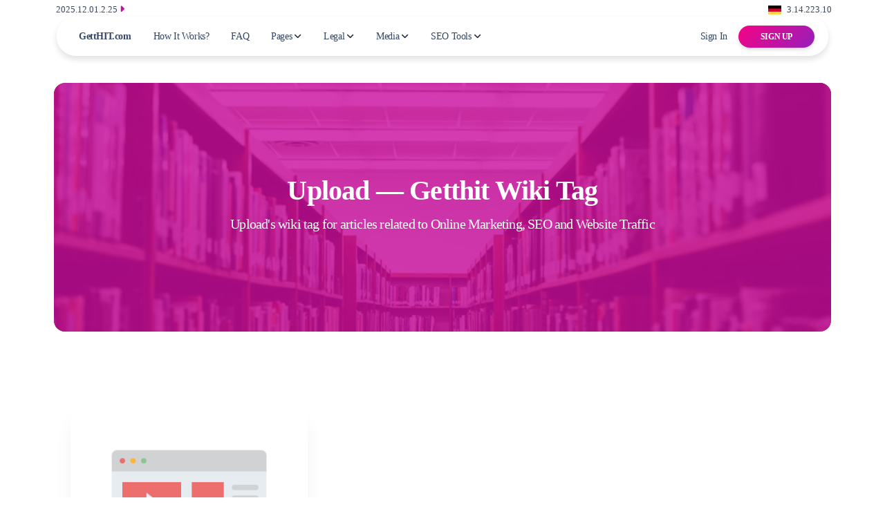

--- FILE ---
content_type: text/html
request_url: https://www.getthit.com/wiki/tag/upload
body_size: 12940
content:
<!DOCTYPE html><html lang="en-us" dir="ltr" style="--blazor-load-percentage: 100%; --blazor-load-percentage-text: &quot;100%&quot;; --toolbelt-loadingbar-color: blue;"><head>     <meta charset="utf-8">     <meta name="viewport" content="width=device-width, initial-scale=1.0, user-scalable=yes">     <meta http-equiv="content-type" content="text/html;charset=utf-8">     <meta http-equiv="content-language" content="en-us">      <base href="/">      <meta name="author" content="GettHIT.com">     <meta name="publisher" content="GettHIT Traffic Exchange Service">     <meta name="copyright" content="Copyright Â© 2022 GettHit.com. All rights reserved.">      <meta name="target" content="all">     <meta name="audience" content="all">     <meta name="coverage" content="Worldwide">     <meta name="directory" content="submission">     <meta name="distribution" content="Global">     <meta name="rating" content="General">     <meta name="revisit-after" content="4 days">     <meta http-equiv="Expires" content="0">           <meta name="geo.region" content="">     <meta name="geo.placename" content="">     <meta name="geo.position" content="">     <meta name="ICBM" content="">      <meta name="Classification" content="Business">     <meta name="abstract" content="Online Traffic Exchanger">      <meta property="og:locale" content="en_US">      <meta name="msapplication-TileColor" content="#00aba9">     <meta name="theme-color" content="#ffffff">      <meta name="application-name" content="GettHit.com - Real Free Traffic For Your Website!">     <meta name="theme-color" content="#37474F">     <meta name="msapplication-navbutton-color" content="#37474F">     <meta name="apple-mobile-web-app-status-bar-style" content="#37474F">           <link rel="stylesheet" href="https://www.getthit.com/assets/css/soft-ui-dashboard-main-2025.min.css" as="style" onload="this.onload=null;this.rel='stylesheet'">     <link rel="stylesheet" href="https://www.getthit.com/css/app_v4.min.css" as="style" onload="this.rel='stylesheet'">                         <link rel="preconnect" href="https://pages.getthit.com" crossorigin="">      <link itemprop="logo" href="https://pages.getthit.com/favicon-16x16.png">     <link rel="apple-touch-icon" sizes="180x180" href="https://pages.getthit.com/apple-touch-icon.png">     <link rel="icon" type="image/png" sizes="32x32" href="https://pages.getthit.com/favicon-32x32.png">     <link rel="icon" type="image/png" sizes="16x16" href="https://pages.getthit.com/favicon-16x16.png">           <link rel="preload" as="font" href="https://fonts.gstatic.com/s/opensans/v40/memvYaGs126MiZpBA-UvWbX2vVnXBbObj2OVTS-mu0SC55I.woff2" type="font/woff2" crossorigin="">     <link rel="preload" href="https://pages.getthit.com/webfonts/fa-solid-900.woff2" as="font" type="font/woff2" crossorigin="">     <link rel="preload" href="https://pages.getthit.com/webfonts/fa-brands-400.woff2" as="font" type="font/woff2" crossorigin="">     <link rel="preload" href="https://pages.getthit.com/webfonts/fa-regular-400.woff2" as="font" type="font/woff2" crossorigin="">           <link rel="preload" as="image" href="https://pages.getthit.com/assets/img/waves-white.svg" fetchpriority="high">     <link rel="preload" as="image" href="https://pages.getthit.com/assets/img/Tools/check-your-website.png" fetchpriority="high">     <link rel="preload" as="image" href="https://pages.getthit.com/assets/img/Tools/check-your-eligibility-for-google-adsense-approval.webp" type="image/webp">     <link rel="preload" as="image" href="https://pages.getthit.com/assets/img/get-organic-website-traffic/best-traffic-site.svg" type="image/webp">      <script type="application/ld+json">         {           "@context": "http://schema.org",           "@type": "WebSite",           "name": "Getthit - Free website traffic generator",           "url": "https://www.getthit.com/"         },     </script>          <link rel="manifest" href="https://www.getthit.com/site.webmanifest" media="print" onload="this.media='all'"><meta name="seobility" content="413f1a7e29fa58e6e48e9e496e15960e"><meta http-equiv="origin-trial" content="[base64]"><meta http-equiv="origin-trial" content="Amm8/NmvvQfhwCib6I7ZsmUxiSCfOxWxHayJwyU1r3gRIItzr7bNQid6O8ZYaE1GSQTa69WwhPC9flq/oYkRBwsAAACCeyJvcmlnaW4iOiJodHRwczovL2dvb2dsZXN5bmRpY2F0aW9uLmNvbTo0NDMiLCJmZWF0dXJlIjoiV2ViVmlld1hSZXF1ZXN0ZWRXaXRoRGVwcmVjYXRpb24iLCJleHBpcnkiOjE3NTgwNjcxOTksImlzU3ViZG9tYWluIjp0cnVlfQ=="><meta http-equiv="origin-trial" content="[base64]"><meta http-equiv="origin-trial" content="A93bovR+QVXNx2/[base64]"><meta http-equiv="origin-trial" content="A1S5fojrAunSDrFbD8OfGmFHdRFZymSM/1ss3G+NEttCLfHkXvlcF6LGLH8Mo5PakLO1sCASXU1/[base64]"><link href="https://securepubads.g.doubleclick.net/pagead/managed/dict/m202512040101/gpt" rel="compression-dictionary"><title>Upload — Wiki Tag for free real-time traffic</title><meta name="description" content="The most important wiki tag of upload for post related to search engine optimization and internet marketing may be found here.">     <link rel="canonical" href="https://www.getthit.com/wiki/tag/upload">     <link rel="alternate" href="https://www.getthit.com/wiki/tag/upload" hreflang="en-us">     <link rel="alternate" href="https://www.getthit.com/wiki/tag/upload" hreflang="x-default">     <meta property="og:site_name" content="GettHIT.com, top rated autosurf traffic exchange">     <meta property="og:type" content="article">     <meta property="og:title" content="Upload — Wiki Tag for free real-time traffic">     <meta property="og:url" content="https://www.getthit.com/wiki/tag/upload">     <meta property="og:image" itemprop="image" content="https://pages.getthit.com/GettHitAssets/img/wiki-title/Getthit-Wiki.jpg">     <meta property="og:description" content="The most important wiki tag of upload for post related to search engine optimization and internet marketing may be found here.">     <meta property="og:image:type" content="image/jpg">     <meta property="og:image:width" content="1200">     <meta property="og:image:height" content="889">     <meta property="og:image:alt" content="Website Traffic, SEO, and Online Marketing Information Point — Wiki Tag Upload">     <meta property="og:publish_date" content="2025-12-13T09:46:01">           <meta property="og:updated_time" content="2025-12-12T13:46:01"><link itemprop="url" href="https://www.getthit.com/wiki/tag/upload">     <link itemprop="description" href="The most important wiki tag of upload for post related to search engine optimization and internet marketing may be found here.">     <link itemprop="image" href="https://pages.getthit.com/GettHitAssets/img/wiki-title/Getthit-Wiki.jpg">      <meta name="twitter:card" content="summary_large_image">     <meta name="twitter:widgets:theme" content="light">     <meta name="twitter:domain" content="getthit.com">     <meta name="twitter:site" content="@getthit_com">     <meta name="twitter:creator" content="@getthit_com">      <meta name="twitter:title" content="Upload — Wiki Tag for free real-time traffic">     <meta name="twitter:description" content="The most important wiki tag of upload for post related to search engine optimization and internet marketing may be found here.">     <meta name="twitter:url" content="https://www.getthit.com/wiki/tag/upload">     <meta name="twitter:image" itemprop="image" content="https://pages.getthit.com/GettHitAssets/img/wiki-title/Getthit-Wiki.jpg">     <meta name="twitter:image:alt" content="Website Traffic, SEO, and Online Marketing Information Point — Wiki Tag Upload">              <meta name="publish_date" content="2025-12-13T09:46:01Z">     <meta name="modified_time" content="2025-12-12T13:46:01">          <meta property="article:published_time" content="2025-12-13T09:46:01Z">     <meta property="article:modified_time" content="2025-12-12T13:46:01">          <meta property="article:author" content="Developer"><meta name="prerender-status-code" content="404">         <meta name="robots" content="noindex"><meta property="article:tag" content="wiki"><meta property="article:tag" content="wiki tag"><meta property="article:tag" content="wiki tag upload"><meta property="article:tag" content="upload"></head><body><div id="loading-bar" style="display: block;"><div class="bar" style="width: 100%;"><div class="peg"></div></div></div><main><div id="app" class="appDiv">             <div class="container pe-2 ps-2" b-l9ir1p8vyb=""><div class="container position-sticky z-index-sticky top-0 pb-6" b-v7ge84mxqk=""><div class="pt-0 pb-0" id="loadAdditionalHeaders" b-v7ge84mxqk=""><div class="d-flex flex-row justify-content-between margin-left--25px margin-right--25px"><div class="text-nowrap"><label for="focus_retriever" class="text-dark font-size-13px font-weight-normal loadAdditionalHeadersBuild" id="loadAdditionalHeadersBuild">2025.12.01.2.25  <i class="fa-solid fa-caret-right text-primary font-size-14px"></i></label></div>     <div class="text-nowrap"><img id="imgCountryCode" src="https://pages.getthit.com/assets/img/Flags-Icon-Set-Svg/DE.svg" loading="lazy" title="Country Code" alt="IP Address Country Flag" height="28" width="31" class="img-fluid pe-1 ps-2 pb-1 pt-1">             <span class="text-dark font-size-13px-no-imp loadAdditionalHeadersText" id="loadAdditionalHeadersText">3.14.223.10</span></div></div></div>      <div class="row" b-v7ge84mxqk=""><div class="col-12" b-v7ge84mxqk=""><nav class="navbar navbar-expand-lg  blur blur-rounded top-0  z-index-3 shadow position-absolute my-4 py-2 me-1 ms-1 start-0 end-0 mx-4" b-v7ge84mxqk=""><div class="container-fluid px-0 " b-v7ge84mxqk=""><a class="navbar-brand font-weight-bolder ms-sm-3" href="https://www.getthit.com/" rel="tooltip" title="GettHit - Premium Traffic Exchange Service For Free" data-placement="bottom" b-v7ge84mxqk="">                         GettHIT.com                     </a>                      <a href="https://www.getthit.com/signup" title="Sign Up to GettHit.com" class="btn btn-sm  bg-gradient-primary  btn-round mb-0 ms-auto d-lg-none d-block" b-v7ge84mxqk="">Sign Up</a>                      <button class="navbar-toggler shadow-none ms-md-2" type="button" data-bs-toggle="collapse" data-bs-target="#navigation" aria-controls="navigation" aria-expanded="false" aria-label="Toggle navigation" b-v7ge84mxqk=""><span class="navbar-toggler-icon mt-2" b-v7ge84mxqk=""><span class="navbar-toggler-bar bar1" b-v7ge84mxqk=""></span>                             <span class="navbar-toggler-bar bar2" b-v7ge84mxqk=""></span>                             <span class="navbar-toggler-bar bar3" b-v7ge84mxqk=""></span></span></button>                     <div class="collapse navbar-collapse w-100 pt-3 pb-2 py-lg-0" id="navigation" b-v7ge84mxqk=""><ul class="navbar-nav  navbar-nav-hover" b-v7ge84mxqk=""><li class="nav-item ms-0 ms-lg-2 mx-2 mt-3 mt-lg-0" b-v7ge84mxqk=""><a class="nav-link py-2" aria-current="page" href="https://www.getthit.com/how-it-works" title="quick overviews of how Getthit.com works" b-v7ge84mxqk="">How It Works?</a></li>                              <li class="nav-item ms-0 ms-lg-2 mx-2 mt-3 mt-lg-0" b-v7ge84mxqk=""><a class="nav-link ms-0 py-2" aria-current="page" href="https://www.getthit.com/faq" title="List of questions that are regularly asked" b-v7ge84mxqk="">FAQ</a></li>                                                                                          <li class="nav-item dropdown dropdown-hover mx-2 mt-3 mt-lg-0" b-v7ge84mxqk=""><a class="nav-link ps-2 d-flex justify-content-between cursor-pointer align-items-center" id="dropdownMenuPages" data-bs-toggle="dropdown" aria-expanded="false" role="button" b-v7ge84mxqk="">                                     Pages                                     <img src="https://pages.getthit.com/assets/img/down-arrow-dark.svg" loading="eager" alt="Menu for pages" title="Website Menu Title" class="arrow ms-1" b-v7ge84mxqk=""></a>                                 <div class="dropdown-menu dropdown-menu-animation dropdown-lg mt-0 mt-lg-3 p-3 border-radius-lg" aria-labelledby="dropdownMenuPages" b-v7ge84mxqk=""><div class="d-none d-lg-block" b-v7ge84mxqk=""><ul class="list-group" b-v7ge84mxqk=""><li class="nav-item list-group-item border-0 p-0"><a class="dropdown-item py-2 ps-3 border-radius-md" href="https://www.getthit.com/get-organic-website-traffic" title="Free Website Traffic Generator at its Best"><div class="d-flex"><div class="icon h-10 me-4 d-flex mt-1"><i class="fa-solid fa-arrow-up-right-dots text-secondary"></i></div>             <div><p class="dropdown-header text-dark font-weight-bolder d-flex align-items-center p-0">Get Website Traffic</p>                 <span class="text-sm">Our system automatically delivers traffic to your pages</span></div></div></a></li>                                             <li class="nav-item list-group-item border-0 p-0"><a class="dropdown-item py-2 ps-3 border-radius-md" href="https://www.getthit.com/signup" title="Register to GettHIT.com"><div class="d-flex"><div class="icon h-10 me-4 d-flex mt-1"><i class="fa-solid fa-user-plus text-secondary"></i></div>             <div><p class="dropdown-header text-dark font-weight-bolder d-flex align-items-center p-0">Sign Up</p>                 <span class="text-sm">Join GettHIT right now to get free traffic</span></div></div></a></li>                                             <li class="nav-item list-group-item border-0 p-0"><a class="dropdown-item py-2 ps-3 border-radius-md" href="https://www.getthit.com/signin" title="Sign in to GettHIT.com"><div class="d-flex"><div class="icon h-10 me-4 d-flex mt-1"><i class="fa-solid fa-user-check text-secondary"></i></div>             <div><p class="dropdown-header text-dark font-weight-bolder d-flex align-items-center p-0">Sign In</p>                 <span class="text-sm">Login page for existing users</span></div></div></a></li>                                             <li class="nav-item list-group-item border-0 p-0"><a class="dropdown-item py-2 ps-3 border-radius-md" href="https://www.getthit.com/forgetpassword" title="Forgotten your password"><div class="d-flex"><div class="icon h-10 me-4 d-flex mt-1"><i class="fa-solid fa-unlock-keyhole text-secondary"></i></div>             <div><p class="dropdown-header text-dark font-weight-bolder d-flex align-items-center p-0">Reset Password</p>                 <span class="text-sm">Forgotten your password or account has been locked?</span></div></div></a></li>                                             <li class="nav-item list-group-item border-0 p-0"><a class="dropdown-item py-2 ps-3 border-radius-md" href="https://www.getthit.com/bot" title="GettHIT Website Spider"><div class="d-flex"><div class="icon h-10 me-4 d-flex mt-1"><i class="fa-solid fa-robot text-secondary"></i></div>             <div><p class="dropdown-header text-dark font-weight-bolder d-flex align-items-center p-0">GettHIT's Crawler Bot</p>                 <span class="text-sm">Web crawler/spider to scan domains, websites, blogs, and links</span></div></div></a></li>                                             <li class="nav-item list-group-item border-0 p-0"><a class="dropdown-item py-2 ps-3 border-radius-md" href="https://www.getthit.com/sitemap" title="Our Sitemap in HTML"><div class="d-flex"><div class="icon h-10 me-4 d-flex mt-1"><i class="fa-solid fa-sitemap text-secondary"></i></div>             <div><p class="dropdown-header text-dark font-weight-bolder d-flex align-items-center p-0">Our HTML Sitemap</p>                 <span class="text-sm">A list of this website's pages that is easy to navigate</span></div></div></a></li>                                             <li class="nav-item list-group-item border-0 p-0"><a class="dropdown-item py-2 ps-3 border-radius-md" href="https://www.getthit.com/sitemap-wiki" title="Getthit Wiki Knowledge Base Sitemap"><div class="d-flex"><div class="icon h-10 me-4 d-flex mt-1"><i class="fa-solid fa-book-open text-secondary"></i></div>             <div><p class="dropdown-header text-dark font-weight-bolder d-flex align-items-center p-0">Wiki Sitemap</p>                 <span class="text-sm">Browse our comprehensive wiki knowledge base directory</span></div></div></a></li></ul></div>                                     <div class="row d-lg-none" b-v7ge84mxqk=""><div class="col-md-12 g-0" b-v7ge84mxqk=""><a class="dropdown-item py-2 ps-3 border-radius-md" href="https://www.getthit.com/get-organic-website-traffic" title="The simplest way to grow"><div class="d-flex"><div class="icon h-10 me-3 d-flex mt-1"><i class="fa-solid fa-arrow-up-right-dots text-secondary"></i></div>         <div><p class="dropdown-header text-dark font-weight-bolder d-flex align-items-center p-0">Instant Web Traffic</p>             <span class="text-sm">Best traffic exchange service</span></div></div></a>                                             <a class="dropdown-item py-2 ps-3 border-radius-md" href="https://www.getthit.com/signup" title="Register with us"><div class="d-flex"><div class="icon h-10 me-3 d-flex mt-1"><i class="fa-solid fa-user-plus text-secondary"></i></div>         <div><p class="dropdown-header text-dark font-weight-bolder d-flex align-items-center p-0">Sign Up</p>             <span class="text-sm">Join GettHIT.com for free traffic</span></div></div></a>                                             <a class="dropdown-item py-2 ps-3 border-radius-md" href="https://www.getthit.com/signin" title="Login to our site"><div class="d-flex"><div class="icon h-10 me-3 d-flex mt-1"><i class="fa-solid fa-user-check text-secondary"></i></div>         <div><p class="dropdown-header text-dark font-weight-bolder d-flex align-items-center p-0">Sign In</p>             <span class="text-sm">Existing users' signin page</span></div></div></a>                                             <a class="dropdown-item py-2 ps-3 border-radius-md" href="https://www.getthit.com/forgetpassword" title="Unlock your account"><div class="d-flex"><div class="icon h-10 me-3 d-flex mt-1"><i class="fa-solid fa-unlock-keyhole text-secondary"></i></div>         <div><p class="dropdown-header text-dark font-weight-bolder d-flex align-items-center p-0">Reset Password</p>             <span class="text-sm">Forgotten your password or account got locked?</span></div></div></a>                                             <a class="dropdown-item py-2 ps-3 border-radius-md" href="https://www.getthit.com/bot" title="Getthit page scanner"><div class="d-flex"><div class="icon h-10 me-3 d-flex mt-1"><i class="fa-solid fa-robot text-secondary"></i></div>         <div><p class="dropdown-header text-dark font-weight-bolder d-flex align-items-center p-0">Our Crawler Bot</p>             <span class="text-sm">Scanning domains, websites, blogs, and links with our bot</span></div></div></a>                                             <a class="dropdown-item py-2 ps-3 border-radius-md" href="https://www.getthit.com/sitemap" title="Our Sitemap in HTML"><div class="d-flex"><div class="icon h-10 me-3 d-flex mt-1"><i class="fa-solid fa-sitemap text-secondary"></i></div>         <div><p class="dropdown-header text-dark font-weight-bolder d-flex align-items-center p-0">Our HTML Sitemap</p>             <span class="text-sm">An easy-to-navigate list of pages on this website</span></div></div></a>                                             <a class="dropdown-item py-2 ps-3 border-radius-md" href="https://www.getthit.com/sitemap-wiki" title="Getthit Wiki Knowledge Base Sitemap"><div class="d-flex"><div class="icon h-10 me-3 d-flex mt-1"><i class="fa-solid fa-book-open text-secondary"></i></div>         <div><p class="dropdown-header text-dark font-weight-bolder d-flex align-items-center p-0">Wiki Sitemap</p>             <span class="text-sm">Comprehensive wiki directory</span></div></div></a></div></div></div></li>                             <li class="nav-item dropdown dropdown-hover mx-2 mt-3 mt-lg-0" b-v7ge84mxqk=""><a class="nav-link ps-2 d-flex justify-content-between cursor-pointer align-items-center" id="dropdownMenuLegal" data-bs-toggle="dropdown" aria-expanded="false" role="button" b-v7ge84mxqk="">                                     Legal                                     <img src="https://pages.getthit.com/assets/img/down-arrow-dark.svg" loading="eager" alt="Menu for Legal pages" title="Website Legal Title" class="arrow ms-1" b-v7ge84mxqk=""></a>                                 <div class="dropdown-menu dropdown-menu-animation dropdown-lg mt-0 mt-lg-3 p-3 border-radius-lg" aria-labelledby="dropdownMenuLegal" b-v7ge84mxqk=""><div class="d-none d-lg-block" b-v7ge84mxqk=""><ul class="list-group" b-v7ge84mxqk=""><li class="nav-item list-group-item border-0 p-0"><a class="dropdown-item py-2 ps-3 border-radius-md" href="https://www.getthit.com/terms-of-service" title="Our terms of service"><div class="d-flex"><div class="icon h-10 me-4 d-flex mt-1"><i class="fa-solid fa-scale-balanced text-secondary"></i></div>             <div><p class="dropdown-header text-dark font-weight-bolder d-flex align-items-center p-0">Terms of Service</p>                 <span class="text-sm">By using GettHIT.com, you agree with our conditions</span></div></div></a></li>                                             <li class="nav-item list-group-item border-0 p-0"><a class="dropdown-item py-2 ps-3 border-radius-md" href="https://www.getthit.com/privacypolicy" title="Users' information was gathered"><div class="d-flex"><div class="icon h-10 me-4 d-flex mt-1"><i class="fa-solid fa-user-shield text-secondary"></i></div>             <div><p class="dropdown-header text-dark font-weight-bolder d-flex align-items-center p-0">Privacy &amp; Security Policy</p>                 <span class="text-sm">Please see our Privacy and Security Policy</span></div></div></a></li>                                             <li class="nav-item list-group-item border-0 p-0"><a class="dropdown-item py-2 ps-3 border-radius-md" href="https://www.getthit.com/our-block-list" title="We block adware, malware and adult links"><div class="d-flex"><div class="icon h-10 me-4 d-flex mt-1"><i class="fa-solid fa-ban text-secondary"></i></div>             <div><p class="dropdown-header text-dark font-weight-bolder d-flex align-items-center p-0">Domain &amp; URL Block List</p>                 <span class="text-sm">URLs Blocked in Traffic Exchange Service</span></div></div></a></li>                                             <li class="nav-item list-group-item border-0 p-0"><a class="dropdown-item py-2 ps-3 border-radius-md" href="https://www.getthit.com/contactus" title="Our support is available 24 hours a day, 7 days a week"><div class="d-flex"><div class="icon h-10 me-4 d-flex mt-1"><i class="fa-solid fa-headset text-secondary"></i></div>             <div><p class="dropdown-header text-dark font-weight-bolder d-flex align-items-center p-0">Contact Us</p>                 <span class="text-sm">Do you need assistance? Please contact us from this page</span></div></div></a></li>                                             <li class="nav-item list-group-item border-0 p-0"><a class="dropdown-item py-2 ps-3 border-radius-md" href="https://www.getthit.com/about-us" title="Regarding us and our product"><div class="d-flex"><div class="icon h-10 me-4 d-flex mt-1"><i class="fa-solid fa-people-group text-secondary"></i></div>             <div><p class="dropdown-header text-dark font-weight-bolder d-flex align-items-center p-0">About Us</p>                 <span class="text-sm">About ourselves, our products, and our services</span></div></div></a></li></ul></div>                                     <div class="row d-lg-none" b-v7ge84mxqk=""><div class="col-md-12 g-0" b-v7ge84mxqk=""><a class="dropdown-item py-2 ps-3 border-radius-md" href="https://www.getthit.com/terms-of-service" title="Our terms of service"><div class="d-flex"><div class="icon h-10 me-3 d-flex mt-1"><i class="fa-solid fa-scale-balanced text-secondary"></i></div>         <div><p class="dropdown-header text-dark font-weight-bolder d-flex align-items-center p-0">Terms of Service</p>             <span class="text-sm">Our comprehensive terms and conditions</span></div></div></a>                                             <a class="dropdown-item py-2 ps-3 border-radius-md" href="https://www.getthit.com/privacypolicy" title="Users' information was gathered"><div class="d-flex"><div class="icon h-10 me-3 d-flex mt-1"><i class="fa-solid fa-user-shield text-secondary"></i></div>         <div><p class="dropdown-header text-dark font-weight-bolder d-flex align-items-center p-0">Privacy &amp; Security Policy</p>             <span class="text-sm">Our Privacy Policy for the data collected from users</span></div></div></a>                                             <a class="dropdown-item py-2 ps-3 border-radius-md" href="https://www.getthit.com/our-block-list" title="Adware, spyware, and pornographic links are all blocked."><div class="d-flex"><div class="icon h-10 me-3 d-flex mt-1"><i class="fa-solid fa-ban text-secondary"></i></div>         <div><p class="dropdown-header text-dark font-weight-bolder d-flex align-items-center p-0">Domain and URL Block List</p>             <span class="text-sm">URLs Blocked in Traffic Exchange Service</span></div></div></a>                                             <a class="dropdown-item py-2 ps-3 border-radius-md" href="https://www.getthit.com/contactus" title="Our support is available 24 hours a day, 7 days a week"><div class="d-flex"><div class="icon h-10 me-3 d-flex mt-1"><i class="fa-solid fa-headset text-secondary"></i></div>         <div><p class="dropdown-header text-dark font-weight-bolder d-flex align-items-center p-0">Contact Us</p>             <span class="text-sm">Please contact our support from this page</span></div></div></a>                                             <a class="dropdown-item py-2 ps-3 border-radius-md" href="https://www.getthit.com/about-us" title="in respect to us"><div class="d-flex"><div class="icon h-10 me-3 d-flex mt-1"><i class="fa-solid fa-people-group text-secondary"></i></div>         <div><p class="dropdown-header text-dark font-weight-bolder d-flex align-items-center p-0">About Us</p>             <span class="text-sm">To learn more about us, please click here</span></div></div></a></div></div></div></li>                             <li class="nav-item dropdown dropdown-hover mx-2 mt-3 mt-lg-0" b-v7ge84mxqk=""><a class="nav-link ps-2 d-flex justify-content-between cursor-pointer align-items-center" id="dropdownMenuMedia" data-bs-toggle="dropdown" aria-expanded="false" role="button" b-v7ge84mxqk="">                                     Media                                     <img src="https://pages.getthit.com/assets/img/down-arrow-dark.svg" loading="eager" alt="Menu for Media" title="Website Media Menu Title" class="arrow ms-1" b-v7ge84mxqk=""></a>                                 <div class="dropdown-menu dropdown-menu-animation dropdown-lg mt-0 mt-lg-3 p-3 border-radius-lg" aria-labelledby="dropdownMenuMedia" b-v7ge84mxqk=""><div class="d-none d-lg-block" b-v7ge84mxqk=""><ul class="list-group" b-v7ge84mxqk=""><li class="nav-item list-group-item border-0 p-0"><a class="dropdown-item py-2 ps-3 border-radius-md" href="https://www.getthit.com/blog" title="Our blogs"><div class="d-flex"><div class="icon h-10 me-4 d-flex mt-1"><i class="fa-solid fa-blog text-secondary"></i></div>             <div><p class="dropdown-header text-dark font-weight-bolder d-flex align-items-center p-0">Blogs</p>                 <span class="text-sm">Our website blogs, news, articles, and guest posts</span></div></div></a></li>                                             <li class="nav-item list-group-item border-0 p-0"><a class="dropdown-item py-2 ps-3 border-radius-md" href="https://www.getthit.com/wiki" title="Our wiki webpages"><div class="d-flex"><div class="icon h-10 me-4 d-flex mt-1"><i class="fa-brands fa-wikipedia-w text-secondary"></i></div>             <div><p class="dropdown-header text-dark font-weight-bolder d-flex align-items-center p-0">Wiki</p>                 <span class="text-sm">Website Traffic, SEO and Online Marketing knowledge base</span></div></div></a></li>                                             <li class="nav-item list-group-item border-0 p-0"><a class="dropdown-item py-2 ps-3 border-radius-md" href="https://www.getthit.com/getthit-videos" title="getthit YouTube videos"><div class="d-flex"><div class="icon h-10 me-4 d-flex mt-1"><i class="fa-brands fa-youtube text-secondary"></i></div>             <div><p class="dropdown-header text-dark font-weight-bolder d-flex align-items-center p-0">Getthit.com Videos</p>                 <span class="text-sm">Our YouTube channel videos for you</span></div></div></a></li>                                             <li class="nav-item list-group-item border-0 p-0"><a class="dropdown-item py-2 ps-3 border-radius-md" href="https://www.getthit.com/getthit-fans-videos" title="getthit youtube videos"><div class="d-flex"><div class="icon h-10 me-4 d-flex mt-1"><i class="fa-solid fa-video text-secondary"></i></div>             <div><p class="dropdown-header text-dark font-weight-bolder d-flex align-items-center p-0">Our Fan Videos</p>                 <span class="text-sm">Videos about us from our fans</span></div></div></a></li></ul></div>                                     <div class="row d-lg-none" b-v7ge84mxqk=""><div class="col-md-12 g-0" b-v7ge84mxqk=""><a class="dropdown-item py-2 ps-3 border-radius-md" href="https://www.getthit.com/blog" title="Our blogs"><div class="d-flex"><div class="icon h-10 me-3 d-flex mt-1"><i class="fa-solid fa-blog text-secondary"></i></div>         <div><p class="dropdown-header text-dark font-weight-bolder d-flex align-items-center p-0">Blogs</p>             <span class="text-sm">Our news, blogs, articles, and guest posts</span></div></div></a>                                             <a class="dropdown-item py-2 ps-3 border-radius-md" href="https://www.getthit.com/wiki" title="Our wiki index page"><div class="d-flex"><div class="icon h-10 me-3 d-flex mt-1"><i class="fa-brands fa-wikipedia-w text-secondary"></i></div>         <div><p class="dropdown-header text-dark font-weight-bolder d-flex align-items-center p-0">Wiki</p>             <span class="text-sm">Website Traffic and SEO knowledge base</span></div></div></a>                                             <a class="dropdown-item py-2 ps-3 border-radius-md" href="https://www.getthit.com/getthit-videos" title="getthit youtube videos"><div class="d-flex"><div class="icon h-10 me-3 d-flex mt-1"><i class="fa-brands fa-youtube text-secondary"></i></div>         <div><p class="dropdown-header text-dark font-weight-bolder d-flex align-items-center p-0">Getthit.com Videos</p>             <span class="text-sm">Our YouTube videos for you</span></div></div></a>                                             <a class="dropdown-item py-2 ps-3 border-radius-md" href="https://www.getthit.com/getthit-fans-videos" title="getthit youtube videos"><div class="d-flex"><div class="icon h-10 me-3 d-flex mt-1"><i class="fa-solid fa-video text-secondary"></i></div>         <div><p class="dropdown-header text-dark font-weight-bolder d-flex align-items-center p-0">Our Fan Videos</p>             <span class="text-sm">Videos about us from our fans</span></div></div></a></div></div></div></li>                              <li class="nav-item dropdown dropdown-hover mx-2 mt-3 mt-lg-0" b-v7ge84mxqk=""><a class="nav-link ps-2 d-flex justify-content-between cursor-pointer align-items-center" id="dropdownMenuSEOTools" data-bs-toggle="dropdown" aria-expanded="false" role="button" b-v7ge84mxqk="">                                     SEO Tools                                     <img src="https://pages.getthit.com/assets/img/down-arrow-dark.svg" loading="eager" alt="Menu for Tools" title="100% Free Website Tools Menu Title" class="arrow ms-1" b-v7ge84mxqk=""></a>                                 <div class="dropdown-menu dropdown-menu-animation dropdown-lg dropdown-lg-responsive p-3 border-radius-lg mt-0 mt-lg-3" aria-labelledby="dropdownMenuBlocks" b-v7ge84mxqk=""><div class="d-none d-lg-block" b-v7ge84mxqk=""><ul class="list-group" b-v7ge84mxqk=""><li class="nav-item dropdown dropdown-hover dropdown-subitem list-group-item border-0 p-0"><div class="dropdown-item py-2 ps-3 border-radius-md"><div class="d-flex"><div class="icon h-10 me-3 d-flex mt-1"><i class="fa-solid fa-spell-check text-secondary"></i></div>                 <div class="w-100 d-flex align-items-center justify-content-between"><div><p class="dropdown-header text-dark font-weight-bolder d-flex justify-content-cente align-items-center p-0">Text Tools</p>                         <span class="text-sm">5 Tools Available</span></div>                     <img src="https://pages.getthit.com/assets/img/down-arrow-dark.svg" loading="eager" alt="Text Tools Available is 5" title="5 tool is available." class="arrow"></div></div></div>         <div class="dropdown-menu mt-0 py-3 px-2 mt-3"><a class="dropdown-item ps-3 border-radius-md mb-1" href="https://www.getthit.com/tools/unique-value-finder" title="Text Unique Value Checker">Text Unique Value Checker</a><a class="dropdown-item ps-3 border-radius-md mb-1" href="https://www.getthit.com/tools/online-word-counter" title="Word Counter - Free Online Word &amp; Character Counter Tool">Online Word Counter</a><a class="dropdown-item ps-3 border-radius-md mb-1" href="https://www.getthit.com/tools/random-paragraph-sentence-word-generator" title="Generate Random Words, Sentences and Paragraphs with an Online Tool">Fake Sentence Creator</a><a class="dropdown-item ps-3 border-radius-md mb-1" href="https://www.getthit.com/tools/online-text-case-converter" title="To&nbsp;optimize&nbsp;your content and increase your SEO, use an online multi case text converter.">Transform Text Cases Online</a><a class="dropdown-item ps-3 border-radius-md mb-1" href="https://www.getthit.com/tools/selected-text-extractor-online" title="Simplify Text Management with Getthit.com's Online Extractor">Online Selected Text Extractor</a></div></li><li class="nav-item dropdown dropdown-hover dropdown-subitem list-group-item border-0 p-0"><div class="dropdown-item py-2 ps-3 border-radius-md"><div class="d-flex"><div class="icon h-10 me-3 d-flex mt-1"><i class="fa-solid fa-fingerprint text-secondary"></i></div>                 <div class="w-100 d-flex align-items-center justify-content-between"><div><p class="dropdown-header text-dark font-weight-bolder d-flex justify-content-cente align-items-center p-0">Cryptography Tools</p>                         <span class="text-sm">4 Tools Available</span></div>                     <img src="https://pages.getthit.com/assets/img/down-arrow-dark.svg" loading="eager" alt="Cryptography Tools Available is 4" title="4 tool is available." class="arrow"></div></div></div>         <div class="dropdown-menu mt-0 py-3 px-2 mt-3"><a class="dropdown-item ps-3 border-radius-md mb-1" href="https://www.getthit.com/tools/all-hash-generator-online" title="Online Hash Generator - All Hashes">All Hash Generator Online</a><a class="dropdown-item ps-3 border-radius-md mb-1" href="https://www.getthit.com/tools/random-guid-generator-online" title="Globally Unique Identifier Generator">Bulk GUID or UUID Generator Online</a><a class="dropdown-item ps-3 border-radius-md mb-1" href="https://www.getthit.com/tools/md5-hash-decryption-reverse-lookup" title="Master MD5 decryption techniques with our online tool!">Turn MD5 to text with getthit.com</a><a class="dropdown-item ps-3 border-radius-md mb-1" href="https://www.getthit.com/tools/guid-uuid-test-validate" title="Validating and Testing GUID or UUID for Uniqueness">Effective GUID and UUID Testing Solutions</a></div></li><li class="nav-item dropdown dropdown-hover dropdown-subitem list-group-item border-0 p-0"><div class="dropdown-item py-2 ps-3 border-radius-md"><div class="d-flex"><div class="icon h-10 me-3 d-flex mt-1"><i class="fa-brands fa-google text-secondary"></i></div>                 <div class="w-100 d-flex align-items-center justify-content-between"><div><p class="dropdown-header text-dark font-weight-bolder d-flex justify-content-cente align-items-center p-0">Google Tools</p>                         <span class="text-sm">5 Tools Available</span></div>                     <img src="https://pages.getthit.com/assets/img/down-arrow-dark.svg" loading="eager" alt="Google Tools Available is 5" title="5 tool is available." class="arrow"></div></div></div>         <div class="dropdown-menu mt-0 py-3 px-2 mt-3"><a class="dropdown-item ps-3 border-radius-md mb-1" href="https://www.getthit.com/tools/google-adsense-eligibility-checker" title="GetThit.com may check your eligibility for Google AdSense approval.">Google AdSense Approval Checker</a><a class="dropdown-item ps-3 border-radius-md mb-1" href="https://www.getthit.com/tools/google-adsense-revenue-calculator" title="Accurate money estimator and website earning checker for maximizing potential.">Google AdSense Revenue Estimator</a><a class="dropdown-item ps-3 border-radius-md mb-1" href="https://www.getthit.com/tools/google-adsense-language-checker" title="Understand Google AdSense's language policy and leverage HTML document strategies">AdSense Language Approval Checker</a><a class="dropdown-item ps-3 border-radius-md mb-1" href="https://www.getthit.com/tools/google-adsense-redirect-policy-checker" title="Resolve AdSense redirect issues, stay compliant, and protect your revenue.">AdSense Redirects Policy Checker</a><a class="dropdown-item ps-3 border-radius-md mb-1" href="https://www.getthit.com/tools/google-analytics-tag-gachecker" title="Effortlessly Verify Google Analytics, Adwords, AdSense &amp; Clarity Codes.">Verify Google Analytics Tags</a></div></li><li class="nav-item dropdown dropdown-hover dropdown-subitem list-group-item border-0 p-0"><div class="dropdown-item py-2 ps-3 border-radius-md"><div class="d-flex"><div class="icon h-10 me-3 d-flex mt-1"><i class="fa-solid fa-laptop-code text-secondary"></i></div>                 <div class="w-100 d-flex align-items-center justify-content-between"><div><p class="dropdown-header text-dark font-weight-bolder d-flex justify-content-cente align-items-center p-0">Web Tools</p>                         <span class="text-sm">7 Tools Available</span></div>                     <img src="https://pages.getthit.com/assets/img/down-arrow-dark.svg" loading="eager" alt="Web Tools Available is 7" title="7 tool is available." class="arrow"></div></div></div>         <div class="dropdown-menu mt-0 py-3 px-2 mt-3"><a class="dropdown-item ps-3 border-radius-md mb-1" href="https://www.getthit.com/tools/what-is-my-web-browser" title="Know the different types of browsers and their user agents">Browser User Agent Checker</a><a class="dropdown-item ps-3 border-radius-md mb-1" href="https://www.getthit.com/tools/serp-snippet-generator-optimizer" title="Perfect SEO tool for Your Title, Meta Description Pixel length Checker">Title, Meta &amp; Pixel Length Checker</a><a class="dropdown-item ps-3 border-radius-md mb-1" href="https://www.getthit.com/tools/social-share-links-generator" title="Share your website across major platforms - Facebook, Twitter, LinkedIn, and more">Generate Share Links for Social Media</a><a class="dropdown-item ps-3 border-radius-md mb-1" href="https://www.getthit.com/tools/search-engine-keyword-click-automation" title="Automate your keyword searches and enhance your CTR with our easy-to-use web application.">Automated Keyword Search Engine Clicker</a><a class="dropdown-item ps-3 border-radius-md mb-1" href="https://www.getthit.com/tools/html-to-plain-text-conversion" title="HTML to Text: Convert, Extract, Translate, Transform with Ease">Efficiently Turn HTML Into Text</a><a class="dropdown-item ps-3 border-radius-md mb-1" href="https://www.getthit.com/tools/pre-rendering-testing-tool" title="HTML snapshots, pre-rendering, dynamic rendering—whatever they're called and however they're implemented">The Pre-Rendering Checker Tool</a><a class="dropdown-item ps-3 border-radius-md mb-1" href="https://www.getthit.com/tools/blazor-webassembly-wasm-or-server-checker" title="Explore Blazor WebAssembly and Server frameworks with Getthit.com's Built With checker tool.">Discover Websites Using Blazor</a></div></li><li class="nav-item dropdown dropdown-hover dropdown-subitem list-group-item border-0 p-0"><div class="dropdown-item py-2 ps-3 border-radius-md"><div class="d-flex"><div class="icon h-10 me-3 d-flex mt-1"><i class="fa-solid fa-globe-pointer text-secondary"></i></div>                 <div class="w-100 d-flex align-items-center justify-content-between"><div><p class="dropdown-header text-dark font-weight-bolder d-flex justify-content-cente align-items-center p-0">Net Tools</p>                         <span class="text-sm">4 Tools Available</span></div>                     <img src="https://pages.getthit.com/assets/img/down-arrow-dark.svg" loading="eager" alt="Net Tools Available is 4" title="4 tool is available." class="arrow"></div></div></div>         <div class="dropdown-menu mt-0 py-3 px-2 mt-3"><a class="dropdown-item ps-3 border-radius-md mb-1" href="https://www.getthit.com/tools/temporary-gmail-checker-online" title="Avoid unwanted gmail account signup">Temporary Gmail Address Checker</a><a class="dropdown-item ps-3 border-radius-md mb-1" href="https://www.getthit.com/tools/domain-extractor-online" title="Free domain extractor helps you to get domain names from list of URLs">Extract Domain Names From Text</a><a class="dropdown-item ps-3 border-radius-md mb-1" href="https://www.getthit.com/tools/what-is-my-ip-address" title="Use our free IP address tool to find your public IP address (IPv4 - IPv6)">Your IP Address Checker</a><a class="dropdown-item ps-3 border-radius-md mb-1" href="https://www.getthit.com/tools/whois-lookup" title="The WHOIS Database and Whois Domain Lookup are crucial tools for website owners.">Whois Database Domain Lookup</a></div></li></ul></div>                                     <div class="row d-lg-none" b-v7ge84mxqk=""><div class="col-md-12 mb-2"><div class="d-flex mb-2"><div class="icon h-10 me-3 d-flex mt-1"><i class="fa-solid fa-spell-check text-secondary"></i></div>                 <div class="w-100 d-flex align-items-center justify-content-between"><div><p class="dropdown-header text-dark font-weight-bolder d-flex justify-content-cente align-items-center p-0">Text Tools</p></div></div></div><a class="dropdown-item ps-3 border-radius-md mb-1" href="https://www.getthit.com/tools/unique-value-finder" title="Text Unique Value Checker">Checker Text Unique Value</a><a class="dropdown-item ps-3 border-radius-md mb-1" href="https://www.getthit.com/tools/online-word-counter" title="Free Online Word Counter Tool: Any Length - Instant Results">Online Word Counter</a><a class="dropdown-item ps-3 border-radius-md mb-1" href="https://www.getthit.com/tools/random-paragraph-sentence-word-generator" title="Our Random Sentence Generator help you craft interesting sentences quickly and easily.">Random Paragraphs Maker</a><a class="dropdown-item ps-3 border-radius-md mb-1" href="https://www.getthit.com/tools/online-text-case-converter" title="The online multi case text converter.">Word Case Switching Web Tools</a><a class="dropdown-item ps-3 border-radius-md mb-1" href="https://www.getthit.com/tools/selected-text-extractor-online" title="Extract, manage, and save selected text seamlessly.">Extract Manage Save Text Tool</a></div><div class="col-md-12 mb-2"><div class="d-flex mb-2"><div class="icon h-10 me-3 d-flex mt-1"><i class="fa-solid fa-fingerprint text-secondary"></i></div>                 <div class="w-100 d-flex align-items-center justify-content-between"><div><p class="dropdown-header text-dark font-weight-bolder d-flex justify-content-cente align-items-center p-0">Cryptography Tools</p></div></div></div><a class="dropdown-item ps-3 border-radius-md mb-1" href="https://www.getthit.com/tools/all-hash-generator-online" title="Online all hash generator">All Hash Generator Online</a><a class="dropdown-item ps-3 border-radius-md mb-1" href="https://www.getthit.com/tools/random-guid-generator-online" title="random guid UUID generator online">Bulk GUID or UUID Generator Online</a><a class="dropdown-item ps-3 border-radius-md mb-1" href="https://www.getthit.com/tools/md5-hash-decryption-reverse-lookup" title="Easily decrypt MD5 hashes and uncover hidden strings.">Convert MD5 to String - Hash Tool</a><a class="dropdown-item ps-3 border-radius-md mb-1" href="https://www.getthit.com/tools/guid-uuid-test-validate" title="Our Reliable Solutions for GUID and UUID validation">Accurate GUID and UUID Validation Method</a></div><div class="col-md-12 mb-2"><div class="d-flex mb-2"><div class="icon h-10 me-3 d-flex mt-1"><i class="fa-brands fa-google text-secondary"></i></div>                 <div class="w-100 d-flex align-items-center justify-content-between"><div><p class="dropdown-header text-dark font-weight-bolder d-flex justify-content-cente align-items-center p-0">Google Tools</p></div></div></div><a class="dropdown-item ps-3 border-radius-md mb-1" href="https://www.getthit.com/tools/google-adsense-eligibility-checker" title="GetThit.com may check your eligibility for Google AdSense approval.">Google AdSense Approval Checker</a><a class="dropdown-item ps-3 border-radius-md mb-1" href="https://www.getthit.com/tools/google-adsense-revenue-calculator" title="Accurate money estimator and website earning checker for maximizing potential.">Google AdSense Revenue Estimator</a><a class="dropdown-item ps-3 border-radius-md mb-1" href="https://www.getthit.com/tools/google-adsense-language-checker" title="Explore AdSense supported languages and Google AdSense's language policy">Approved Languages for AdSense</a><a class="dropdown-item ps-3 border-radius-md mb-1" href="https://www.getthit.com/tools/google-adsense-redirect-policy-checker" title="Gethit.com's Compliance Checker ensures compliance, preventing penalties and revenue loss.">Find AdSense Redirect Issues</a><a class="dropdown-item ps-3 border-radius-md mb-1" href="https://www.getthit.com/tools/google-analytics-tag-gachecker" title="Quickly verify Google Analytics and AdSense installation codes with our free tool">Detect Google Analytics Tags</a></div><div class="col-md-12 mb-2"><div class="d-flex mb-2"><div class="icon h-10 me-3 d-flex mt-1"><i class="fa-solid fa-laptop-code text-secondary"></i></div>                 <div class="w-100 d-flex align-items-center justify-content-between"><div><p class="dropdown-header text-dark font-weight-bolder d-flex justify-content-cente align-items-center p-0">Web Tools</p></div></div></div><a class="dropdown-item ps-3 border-radius-md mb-1" href="https://www.getthit.com/tools/what-is-my-web-browser" title="Incredibly useful tool for any website owner or developer">Browser User Agent Checker</a><a class="dropdown-item ps-3 border-radius-md mb-1" href="https://www.getthit.com/tools/serp-snippet-generator-optimizer" title="Amazing SEO app for checking the length of your title and meta description in pixels.">SERP Title Meta Pixel Checker</a><a class="dropdown-item ps-3 border-radius-md mb-1" href="https://www.getthit.com/tools/social-share-links-generator" title="Share Links Generator supports Facebook, Twitter, LinkedIn, Telegram, Pinterest, and Email.">Social Media Link Generation</a><a class="dropdown-item ps-3 border-radius-md mb-1" href="https://www.getthit.com/tools/search-engine-keyword-click-automation" title="Boost Your CTR with Getthit.com: Automate Keyword Searches Across Major Engines">Automate Keyword Searcher</a><a class="dropdown-item ps-3 border-radius-md mb-1" href="https://www.getthit.com/tools/html-to-plain-text-conversion" title="Text Transform HTML: Conversion, Extraction, Translation Made Simple">Best HTML To Text Converter</a><a class="dropdown-item ps-3 border-radius-md mb-1" href="https://www.getthit.com/tools/pre-rendering-testing-tool" title="Your SPA Pre-Render Validation Tool">Website Pre-Rendering Testing</a><a class="dropdown-item ps-3 border-radius-md mb-1" href="https://www.getthit.com/tools/blazor-webassembly-wasm-or-server-checker" title="Getthit.com allows you to explore the world of Blazor WebAssembly and Server frameworks">Blazor C# Apps Checker Online</a></div><div class="col-md-12 mb-2"><div class="d-flex mb-2"><div class="icon h-10 me-3 d-flex mt-1"><i class="fa-solid fa-globe-pointer text-secondary"></i></div>                 <div class="w-100 d-flex align-items-center justify-content-between"><div><p class="dropdown-header text-dark font-weight-bolder d-flex justify-content-cente align-items-center p-0">Net Tools</p></div></div></div><a class="dropdown-item ps-3 border-radius-md mb-1" href="https://www.getthit.com/tools/temporary-gmail-checker-online" title="Disposable or Temporary GMail Address Detection Service">Temporary Gmail Address Checker</a><a class="dropdown-item ps-3 border-radius-md mb-1" href="https://www.getthit.com/tools/domain-extractor-online" title="Extract all the domain names smart and easily">Extract Domain Names From Text</a><a class="dropdown-item ps-3 border-radius-md mb-1" href="https://www.getthit.com/tools/what-is-my-ip-address" title="What is my IP address and it's location?">Your IP Address Checker</a><a class="dropdown-item ps-3 border-radius-md mb-1" href="https://www.getthit.com/tools/whois-lookup" title="Use WHOIS to Look Up Domain Information">Whois Database Domain Lookup</a></div></div></div></li></ul>                         <ul class="navbar-nav navbar-nav-hover ms-auto  mt-5 mt-lg-0" b-v7ge84mxqk=""><li class="nav-item nav-item-class mx-2" b-v7ge84mxqk=""><a href="https://www.getthit.com/signin" title="Sign In to GettHit.com, Free traffic exchange with premium services" class="nav-link ps-2 d-flex justify-content-between cursor-pointer align-items-center">                                             Sign In                                         </a></li></ul>                          <ul class="navbar-nav d-lg-block d-none" b-v7ge84mxqk=""><li class="nav-item" b-v7ge84mxqk=""><a href="https://www.getthit.com/signup" title="Sign Up to GettHit.com" class="btn btn-sm  bg-gradient-primary  btn-round mb-0 me-1" b-v7ge84mxqk="">Sign Up</a></li></ul></div></div></nav></div></div></div>      <script type="application/ld+json">{"@context":"http://schema.org","@type":"Table","about":"List of wiki article to increase website traffic of tag upload"}</script><header><div class="page-header min-vh-50 border-radius-xl mt-4" style="background-image: url('https://pages.getthit.com/GettHitAssets/img/wiki-title/Wiki-bg.jpg')"><span class="mask bg-primary"></span>         <div class="container"><div class="row"><div class="col-lg-8 mx-auto text-white text-center"><h1 class="text-white font-weight-bolder display-6">Upload — Getthit Wiki Tag</h1>                         <h2 class="p lead text-white">Upload's wiki tag for articles related to Online Marketing, SEO and Website Traffic                         </h2></div></div></div></div></header>  <div class="row"><div class="col-12 text-center pb-3 pt-5 KatciVilamparam"></div></div>  <section class="pb-0"><div class="container"><div class="row"><div class="col-lg-4 col-md-6 pt-5"><div class="card"><a href="https://www.getthit.com/wiki/what-is-youtube-web-traffic" title="What is YouTube web traffic? — Getthit Wiki"><img class="card-img-top pt-5 ps-5 pe-5" loading="eager" title="It is important to understand if your website is being used as a platform for videos." alt="Youtube web money cost sales world live stream" src="https://pages.getthit.com/assets/img/Wiki/what-is-youtube-web-traffic.png">                                 <p class="lead font-weight-bold h3 p-4 pb-0 mb-0">What Is YouTube Web Traffic? — Wiki</p></a>                             <div class="card-body"><p class="opacity-10">YouTube web traffic is the number of unique visitors that come to a website from YouTube and one of the best way to do it is to create engaging and informative videos that people will want to watch.. It is important to understand if your website is being used as a platform for videos.</p>                                 <div class="row"><div class="col-12 text-center"><button type="button" class="btn btn-outline-primary btn-sm mt-3 ps-6 pe-6" title="There are a few different ways to track YouTube web traffic, and the best method will vary depending on your needs." alt="upload,information,hashtags,playlists,successful,getthit">                                             Read More                                         </button></div>                                     <div class="col-12 text-center pt-2"><a target="_blank" title="Wiki Tag — web" class="anchor-hover me-3 font-size-14px" href="https://www.getthit.com/wiki/tag/web">#web</a><a target="_blank" title="Wiki Tag — world" class="anchor-hover me-3 font-size-14px" href="https://www.getthit.com/wiki/tag/world">#world</a><a target="_blank" title="Wiki Tag — cost" class="anchor-hover me-3 font-size-14px" href="https://www.getthit.com/wiki/tag/cost">#cost</a><a target="_blank" title="Wiki Tag — sales" class="anchor-hover me-3 font-size-14px" href="https://www.getthit.com/wiki/tag/sales">#sales</a><a target="_blank" title="Wiki Tag — money" class="anchor-hover me-3 font-size-14px" href="https://www.getthit.com/wiki/tag/money">#money</a><a target="_blank" title="Wiki Tag — live-stream" class="anchor-hover me-3 font-size-14px" href="https://www.getthit.com/wiki/tag/live-stream">#live-stream</a><a target="_blank" title="Wiki Tag — youtube" class="anchor-hover me-3 font-size-14px" href="https://www.getthit.com/wiki/tag/youtube">#youtube</a></div></div></div></div></div></div></div></section><section class="py-4"><div class="container"><div class="row justify-space-between py-2"><div class="col-4 col-md-10"></div>                      <div class="col-4 col-md-2"><ul class="pagination pagination-primary m-4"><li class="page-item active ms-2"><a class="page-link" target="_blank" href="https://www.getthit.com/wiki/tag/upload" title="Wiki tag for upload current page">                                         1                                     </a></li></ul></div></div></div></section><div class="row"><div class="col-12 text-center pb-3 pt-5"></div></div>     <footer class="footer pt-7 "><div class="container pe-0 ps-0"><div class="bg-gradient-primary"><svg class="waves" xmlns="http://www.w3.org/2000/svg" xmlns:xlink="http://www.w3.org/1999/xlink" viewBox="0 24 150 45" preserveAspectRatio="none" shape-rendering="auto"><defs><path id="gentle-wave" d="M-160 44c30 0 58-18 88-18s 58 18 88 18 58-18 88-18 58 18 88 18 v44h-352z"></path></defs>                 <g class="moving-waves"><use xlink:href="#gentle-wave" x="48" y="-1" fill="rgba(255,255,255,0.40"></use>                     <use xlink:href="#gentle-wave" x="48" y="3" fill="rgba(255,255,255,0.35)"></use>                     <use xlink:href="#gentle-wave" x="48" y="5" fill="rgba(255,255,255,0.25)"></use>                     <use xlink:href="#gentle-wave" x="48" y="8" fill="rgba(255,255,255,0.20)"></use>                     <use xlink:href="#gentle-wave" x="48" y="13" fill="rgba(255,255,255,0.15)"></use>                     <use xlink:href="#gentle-wave" x="48" y="16" fill="rgba(255,255,255,0.95"></use></g></svg></div>          <div class="row pt-2 me-0 ms-0"><div class="col-12 col-md-6 col-lg-7 col-xl-8 mb-5 mb-lg-0 ps-md-4 pe-md-4 ps-2 pe-2"><p class="mb-3 fs-4 font-weight-bold text-dark">GettHIT.com</p>                 <h3 class="p font-weight-normal text-body  mb-2 pb-2">                     We provide real-time free traffic for your blogs, business websites, online stores, and videos! Improve your metrics with no money involved.                 </h3>                 <p class="p font-weight-normal text-body  mb-4 pb-2">                     Get visibility with scalable, on-demand hits to your site for free.                 </p>                 <p class="p font-weight-normal text-body">                     Join our social media platforms.                 </p><a href="https://www.facebook.com/getthit" rel="noopener noreferrer" target="_blank" title="Like &amp; support our Facebook business page, stay up to date on our progress and development." class="text-gradient text-info me-3 me-lg-4"><span class="text-lg fab fa-facebook mt-2"></span>                         <span class="d-none">Like &amp; support our Facebook business page, stay up to date on our progress and development.</span></a><a href="https://twitter.com/getthit_com" rel="noopener noreferrer" target="_blank" title="Our offcial Twitter account to follow us get product news and updates." class="text-gradient text-info ms-1 me-3 me-lg-4"><span class="text-lg fab fa-twitter mt-2"></span>                         <span class="d-none">Our offcial Twitter account to follow us get product news and updates.</span></a><a href="https://t.me/getthit" rel="noopener noreferrer" target="_blank" title="Getthit.com Official Telegram Channel" class="text-gradient text-info ms-1 me-3 me-lg-4"><span class="text-lg fa-brands fa-telegram mt-2"></span>                         <span class="d-none">Getthit.com Official Telegram Channel</span></a><a href="https://www.pinterest.de/getthit/" rel="noopener noreferrer" target="_blank" title="Please follow us on our autowebsurf Pinterest page" class="text-gradient text-danger ms-1 me-3 me-lg-4"><span class="text-lg fab fa-pinterest mt-2"></span>                         <span class="d-none">Please follow us on our autowebsurf Pinterest page</span></a><a href="https://getthit.tumblr.com/" rel="noopener noreferrer" target="_blank" title="GettHIT.com's Tumblr blog site" class="text-gradient text-danger ms-1 me-3 me-lg-4"><span class="text-lg fa-brands fa-tumblr mt-2"></span>                         <span class="d-none">GettHIT.com's Tumblr blog site</span></a><a href="https://www.instagram.com/getthit/" rel="noopener noreferrer" target="_blank" title="Follow us on Instagram" class="text-gradient text-danger ms-1 me-3 me-lg-4"><span class="text-lg fab fa-instagram mt-2"></span>                         <span class="d-none">Follow us on Instagram</span></a><a href="https://www.youtube.com/c/getthits/" rel="noopener noreferrer" target="_blank" title="Sub­scribe us on youtube to get free website traffic" class="text-gradient text-danger ms-1 me-0"><span class="text-lg fa-brands fa-youtube me-4 mt-2"></span>                         <span class="d-none">Sub­scribe us on youtube to get free website traffic</span></a><p class="p font-weight-normal text-body mt-4 font-size-13px">                     This website was created for the purposes of Learning, R&amp;D, and Market Research.                 </p></div>             <div class="col-12 col-md-6 col-lg-4 col-xl-4 me-auto ms-lg-auto mb-md-0 mb-4 ps-4"><div class="row"><div class="col-6"><span class="font-weight-bold text-dark">Pages</span>                             <ul class="flex-column ms-n3 nav ps-3"><li class="nav-item pt-3"><a class="nav-link text-dark anchor-hover" href="https://www.getthit.com/get-organic-website-traffic" title="Watch your website getting traffic">Generate Website Traffic</a></li><li class="nav-item pt-3"><a class="nav-link text-dark anchor-hover" href="https://www.getthit.com/increase-website-traffic-for-free" title="GettHIT: A Guide to Boosting Organic Traffic Can Help You Increase Website Traffic">Increase Website Traffic</a></li><li class="nav-item pt-3"><a class="nav-link text-dark anchor-hover" href="https://www.getthit.com/drive-traffic-to-your-website" title="Get Benefits of Driving Traffic with Getthit">Drive Website Traffic</a></li><li class="nav-item pt-3"><a class="nav-link text-dark anchor-hover" href="https://www.getthit.com/get-social-media-traffic" title="Boost Social Networking Visitors to Your website's pages">Get Social Media Traffic</a></li><li class="nav-item pt-3"><a class="nav-link text-dark anchor-hover" href="https://www.getthit.com/free-website-traffic-bot" title="Increase Your Site Traffic with Getthit’s Free SEO Bot">Free Website Traffic Bot</a></li><li class="nav-item pt-3"><a class="nav-link text-dark anchor-hover" href="https://www.getthit.com/boost-website-traffic" title="Getthit.com: Your Solution for Free Website Traffic">Boost Your Website Traffic</a></li><li class="nav-item pt-3"><a class="nav-link text-dark anchor-hover" href="https://www.getthit.com/sitemap" title="Easy to explore list of the website's pages.">Sitemap</a></li></ul></div><div class="col-6"><span class="font-weight-bold text-dark">Legal</span>                             <ul class="flex-column ms-n3 nav ps-3"><li class="nav-item pt-3"><a class="nav-link text-dark anchor-hover" href="https://www.getthit.com/terms-of-service" title="Our Terms of Service (TOS) - GettHIT.com">Terms of Service (TOS)</a></li><li class="nav-item pt-3"><a class="nav-link text-dark anchor-hover" href="https://www.getthit.com/privacypolicy" title="Our Privacy Policy - GettHIT.com">Privacy Policy</a></li><li class="nav-item pt-3"><a class="nav-link text-dark anchor-hover" href="https://www.getthit.com/our-block-list" title="We filter out adware, malware, and pornographic content.">Block List</a></li><li class="nav-item pt-3"><a class="nav-link text-dark anchor-hover" href="https://www.getthit.com/contactus" title="Do you require assistance? Please contact us!">Contact Us</a></li><li class="nav-item pt-3"><a class="nav-link text-dark anchor-hover" href="https://www.getthit.com/about-us" title="About Us - Free page viewer">About Us</a></li><li class="nav-item pt-3"><a class="nav-link text-dark anchor-hover" href="https://status.getthit.com/" title="Service status, maintenance, and problems for Traffic Booster Service">Service Status</a></li></ul></div></div></div>              <div class="col-md-2 col-6 mb-md-0 mb-4"></div>             <div class="col-md-2 col-6 mb-md-0 mb-4"></div></div>         <div class="row me-0 ms-0"><div class="col-8 mx-lg-auto text-lg-center"></div></div>         <hr class="horizontal dark my-3">         <div class="row justify-content-between pb-5 pt-0 me-0 ms-0"><div class="col-12 text-center"><figure class="mt-3 mb-5"><blockquote class="blockquote border-left-none"><p class="text-dark">The success of a page should be measured by one criteria: Does the visitor do what you want them to do?</p></blockquote>                     <figcaption class="blockquote-footer">Aaron Wall</figcaption></figure></div>              <div class="col-12 col-md-6  col-xl-4 text-center pt-3                  pt-md-3                    pt-xl-0"><p class="mb-0 text-500 opacity-20"><i class="fa-brands fa-cloudflare pe-1"></i> Protected by Cloudflare                 </p></div>              <div class="col-12 col-md-6 col-xl-4 text-center pt-3                      pt-md-3                      pt-xl-0"><p class="mb-0 text-500 opacity-20"><i class="fa-solid fa-cloud-check pe-1"></i>                     Hosted on Microsoft Azure                 </p></div>              <div class="col-12 col-md-12 col-xl-4 text-center pt-3 pt-md-3                        pt-xl-0"><p class="mb-0 text-500 opacity-20"><i class="fa-solid fa-infinity pe-1"></i>  Powered by Infinity Matrix                 </p></div>              <div class="col-12 text-center mt-3"><p class="mb-3 text-500 opacity-85">                     Copyright © 2024 GettHIT.com. All Rights Reserved.                 </p>                  <a class="copyrighted-badge" title="www.getthit.com is a registered and protected copyrighted domain." alt="Copyrighted.com Registered &amp;amp; Protected" target="_blank" href="https://app.copyrighted.com/website/sGTHRHH4vHKb90Of?url=https%3A%2F%2Fwww.getthit.com%2Fwiki%2Ftag%2Fupload" rel="noopener"><img border="0" width="125" height="25" loading="lazy" title="Copyrighted Registered &amp;amp; Protected for www.getthit.com" alt="www.getthit.com is copyrighted registered and protected." srcset="https://static.copyrighted.com/badges/125x25/03_2_2x.png 2x" src="https://pages.getthit.com/GettHitAssets/icons/copyrighted-registered-and-protected.png"></a>                   <p class="mt-3 text-500 opacity-85"><small>Session Id : a9ccc3bb-0d0f-40f8-bdb9-6a27d95f3f58</small></p></div></div></div></footer>  <div class="modal show" id="apiAccessDeniedMessagePopUp" tabindex="-1" role="dialog" data-bs-backdrop="static" aria-labelledby="modal-notification"><div class="modal-dialog modal-danger modal-dialog-centered modal-" role="document"><div class="modal-content"><div class="modal-header"><button type="button" class="btn-close" data-bs-dismiss="modal" aria-label="Close"><span class="color-black">×</span></button></div>             <div class="modal-body"><div class="text-center"><p class="display-1 font-150px"><i class="fa-solid fa-triangle-exclamation text-warning"></i></p>                     <p class="text-gradient text-danger mt-4 fs-3"> 403 — Access Denied!</p>                     <p> Access to the requested page has been blocked due to insufficient access.</p>                     <p>Or</p>                     <p>Else, your session has expired.</p></div></div>             <div class="modal-footer"><a class="btn bg-gradient-primary mt-4" data-bs-dismiss="modal" href="/" title="Home page for free website traffic to your site">Go Home</a>                 <a href="/contactus" class="btn bg-gradient-secondary mt-4" data-bs-dismiss="modal" title="If you have any issues or questions with GettHIT.com, please contact the Help Desk.">Contact Support</a></div></div></div></div>  <div class="modal show" id="apiErrorMessagePopUp" tabindex="-1" role="dialog" data-bs-backdrop="static" aria-labelledby="modal-notification"><div class="modal-dialog modal-danger modal-dialog-centered modal-" role="document"><div class="modal-content"><div class="modal-header"><button type="button" class="btn-close" data-bs-dismiss="modal" aria-label="Close"><span class="color-black">×</span></button></div>             <div class="modal-body"><div class="text-center"><p class="display-1 font-150px"><i class="fa-regular fa-circle-xmark text-danger"></i></p>                     <p class="text-gradient text-danger mt-3 fs-3"> Internal Server Error!</p>                     <p class="mt-3 mb-4">Try refreshing the page, or going back and attempting the action again after some time. Or clear browser cookies and cache, then click on home page.</p>                      <p>                         If this problem persists, please                         <a href="/" title="Report issue to support team members" id="ajaxErrorMessagePopUpSubjectHref">contact us.</a></p>                     <p class="mt-4"><span id="RequestIdText"></span>                         <span id="RequestId"></span></p>                     <p class="mt-2"><span id="RequestTimeText"></span>                         <span id="RequestTime"></span>                         <small id="RequestTimeZone"></small></p></div></div>             <div class="modal-footer"><a class="btn bg-gradient-primary mt-4" data-bs-dismiss="modal" href="/" title="Index page">Home Page</a>                 <a class="btn bg-gradient-secondary mt-4" data-bs-dismiss="modal" title="Please contact the Help Desk for any problems or queries about us" href="/">Contact Support</a></div></div></div></div>  <div class="myAlert-bottom col-12 me-auto text-left alert bg-light border-radius-0px mb-0     alert-dismissible text-dark pe-3" role="alert" id="alertAcceptCookie" style="display:none;"><div class="text-left"><div class="row pb-2"><div class="col-8"><p class="alert-heading font-weight-bold fs-5 mb-2">Cookies Policies!</p></div>             <div class="col-4 text-end"><button type="button" class="btn btn-icon btn-2 mb-0 pt-2 pb-2 pe-3 ps-3 bg-gradient-primary" id="alertBtnAcceptCookie">                     I Agree                 </button></div></div>          <p class="mb-2 text-sm">             We use cookies to improve interactions with our website and to serve you in a better and more meaningful manner.         </p>         <p class="mb-0 text-sm">             For more information, check <a class="pt-3 text-dark text-decoration-underline" title="Go to GettHIT's Privacy Policy page" id="linkActCokPrivacypolicy" href="https://www.getthit.com/privacypolicy">Privacy Policy</a>             and   <a href="https://www.getthit.com/terms-of-service" class="text-dark text-decoration-underline" id="linkActCokTerms-of-service" title="Go to GettHIT's Terms of Service (TOS) page">Terms of Service</a> pages.         </p></div></div></div>  <div id="reading-progress-bar"></div></div><div id="blazor-error-ui"><span class="" id="blazor-error-ui-Text">                 An unhandled error has occurred. Clear browser cookies and cache, Then â€”             </span><a href="/" title="Reload" class="reload" id="blazor-error-ui-ReloadLink">Reload</a><a class="dismiss" href="/" title="Home Page Cross">ðŸ—™</a></div></main>                    <link rel="stylesheet" href="https://www.getthit.com/assets/css/soft-ui-dashboard-others-2025.min.css" media="all" onload="this.media='all'"><link rel="stylesheet" href="https://www.getthit.com/assets/fonts/fontawesome-free-6.0.0-beta2-web/bundle1.min.css" media="all" onload="this.media='all'">                                                                           <link rel="stylesheet" href="https://pages.getthit.com/css/all.css" media="all" onload="this.media='all'"><link rel="stylesheet" href="https://www.getthit.com/_content/Toolbelt.Blazor.LoadingBar/style.min.css" media="all" onload="this.media='all'">     <style>         .async-hide {             opacity: 0 !important         }          .loading-progress-text:after {             content: var(--blazor-load-percentage-text, "Please Wait...");         }     </style>          <link rel="stylesheet" href="https://pages.getthit.com/vimeo/plyr_3_4_5.css" media="all" referrerpolicy="no-referrer">                                                                <div style="position:fixed; top:0; left:0; overflow:hidden;" id="HiddenDiv"><input style="position:absolute; left:-300px;" type="text" value="" id="focus_retriever" readonly="true"></div><div></div></body></html>

--- FILE ---
content_type: text/css
request_url: https://www.getthit.com/_content/Toolbelt.Blazor.LoadingBar/style.min.css
body_size: -1913
content:
:root{--toolbelt-loadingbar-color:#29d}#loading-bar{pointer-events:none}#loading-bar .bar{transition:width 350ms linear,opacity 350ms;background:var(--toolbelt-loadingbar-color);border-bottom-right-radius:1px;border-top-right-radius:1px;position:fixed;z-index:10002;top:0;left:0;height:2px;opacity:0;width:100%}#loading-bar .bar.in-progress{opacity:1}#loading-bar .bar.no-trans{transition:opacity 350ms}#loading-bar .peg{position:absolute;width:70px;right:0;top:0;height:2px;opacity:.45;box-shadow:var(--toolbelt-loadingbar-color) 1px 0 6px 1px;border-radius:100%}

--- FILE ---
content_type: image/svg+xml
request_url: https://pages.getthit.com/assets/img/down-arrow-dark.svg
body_size: 152
content:
<?xml version="1.0" encoding="UTF-8"?>
<svg width="10px" height="7px" viewBox="0 0 10 7" version="1.1" xmlns="http://www.w3.org/2000/svg" xmlns:xlink="http://www.w3.org/1999/xlink">
    <title>down-arrow</title>
    <g id="Page-1" stroke="none" stroke-width="1" fill="none" fill-rule="evenodd">
        <g id="2" transform="translate(-938.000000, -135.000000)" fill="#252f40" fill-rule="nonzero">
            <g id="down-arrow" transform="translate(938.000000, 135.000000)">
                <path d="M7.91769231,0.994615385 L4.61538462,4.29692308 L1.31307692,0.994615385 C1.01124701,0.7030983 0.531473248,0.707267405 0.234754942,1.00398571 C-0.0619633645,1.30070402 -0.0661324689,1.78047778 0.225384615,2.08230769 L4.07153846,5.92846154 C4.37192296,6.22875534 4.85884627,6.22875534 5.15923077,5.92846154 L9.00538462,2.08230769 C9.20535122,1.88917348 9.28554815,1.60317085 9.21515166,1.33422514 C9.14475517,1.06527942 8.93472058,0.855244834 8.66577486,0.784848341 C8.39682915,0.714451848 8.11082652,0.794648781 7.91769231,0.994615385 Z" id="Path"></path>
            </g>
        </g>
    </g>
</svg>


--- FILE ---
content_type: image/svg+xml
request_url: https://pages.getthit.com/assets/img/waves-white.svg
body_size: 97701
content:
<?xml version="1.0" encoding="UTF-8"?>
<svg width="1920px" height="876px" viewBox="0 0 1920 876" version="1.1" xmlns="http://www.w3.org/2000/svg" xmlns:xlink="http://www.w3.org/1999/xlink">
    <title>Artboard Copy</title>
    <defs>
        <filter id="filter-1">
            <feColorMatrix in="SourceGraphic" type="matrix" values="0 0 0 0 1.000000 0 0 0 0 1.000000 0 0 0 0 1.000000 0 0 0 1.000000 0"></feColorMatrix>
        </filter>
    </defs>
    <g id="Artboard-Copy" stroke="none" stroke-width="1" fill="none" fill-rule="evenodd" opacity="0.251135538">
        <g filter="url(#filter-1)" id="dark-copy">
            <g transform="translate(-216.000000, -124.000000)">
                <path d="M1822.69359,142 L1818.99785,142 C1784.92112,141.629576 1751.32217,135.98381 1711.35754,127.63012 C1634.35116,111.510308 1563.19051,113.387972 1487.8423,115.367823 C1460.27176,116.095897 1431.77378,116.849517 1402.74181,116.645145 C1379.44316,116.530186 1355.69485,115.763793 1332.77561,115.048492 C1283.69107,113.451839 1232.92025,111.804092 1183.10499,116.325815 C1072.4575,126.314478 960.320466,127.119191 851.89323,127.898358 C788.939107,128.345421 723.834988,128.81803 659.545899,131.066118 C597.589486,133.237567 535.141244,129.111814 474.758684,125.126568 C437.42183,122.648562 398.876482,120.10669 360.654335,119.059285 C316.628606,117.858602 271.998629,119.697946 228.830087,121.486198 C178.522997,123.568234 126.501532,125.714136 75.1967316,123.044532 L75,123.044532 L75.0702613,122.891253 C79.4438915,112.60535 86.9261216,103.652209 96.6545322,97.0637889 C106.15386,90.4472575 118.449587,85.0697292 133.190407,81.1100289 C159.889701,73.9442488 194.472312,71.1213657 238.821244,72.488101 C319.593633,75.0427463 416.301284,91.3286102 493.996228,104.421167 C550.022587,113.873355 598.390465,122.04822 624.148257,122.150406 C714.293503,122.520829 809.862922,120.042824 916.294737,114.601429 C1021.68668,109.211127 1127.19105,101.368366 1207.37324,95.1350317 C1262.58457,90.8432276 1317.66943,88.7484184 1372.03762,88.7484184 C1500.15208,88.7484184 1624.45836,100.576426 1738.12709,123.874791 C1814.23413,139.483674 1858.24581,124.909423 1919.1483,104.714952 C1936.01101,99.1202784 1953.53418,93.3340067 1973.57271,87.5221887 C2020.80235,73.842063 2063.0856,66.0376216 2099.24206,64.3515556 C2152.47202,61.8607765 2191.98698,72.6158332 2216.66275,96.2846221 L2217,96.6039527 L2216.53628,96.4889937 C2194.97768,91.7180991 2172.90097,89.1475664 2150.71549,88.8250578 C2128.95133,88.5118215 2107.19561,89.8233538 2085.66758,92.7464383 C2042.5412,98.3794312 1999.27429,109.351633 1957.44071,119.851225 C1947.1123,122.40587 1936.44663,125.152114 1925.96365,127.706759 C1885.04347,137.657103 1853.88961,142 1822.69359,142 Z M1560.80163,113.835035 C1610.40611,113.835035 1659.57496,116.530186 1711.41375,127.361882 C1751.36432,135.715573 1784.94922,141.412432 1819.0119,141.731762 C1851.41641,142.089413 1883.3853,137.797608 1925.90744,127.387429 C1936.37637,124.832783 1946.98583,122.137633 1957.3845,119.531894 C1999.23213,108.968436 2042.49904,98.0473274 2085.65353,92.4143344 C2107.19093,89.4907125 2128.95603,88.179181 2150.72954,88.4929539 C2172.77858,88.8420383 2194.71705,91.4123887 2216.14281,96.1568898 C2191.5092,72.7307923 2152.19098,62.116241 2099.27017,64.5942469 C2063.12776,66.2803129 2020.87261,74.0719811 1973.67107,87.7521067 C1953.6466,93.5639248 1936.16559,99.3501965 1919.26072,104.94487 C1876.21865,119.199791 1841.59388,130.657375 1798.13024,130.657375 C1777.90379,130.510906 1757.75881,128.30874 1738.07088,124.091936 C1576.1748,90.868774 1392.7085,80.943977 1207.4154,95.3521765 C1127.23321,101.585511 1021.68668,109.402726 916.322841,114.818574 C809.876974,120.259968 714.321608,122.737974 624.16231,122.367551 C598.390465,122.265365 549.994483,114.0905 493.968123,104.625539 C416.273179,91.5074353 319.57958,75.1832518 238.821244,72.6796994 C194.500417,71.3129641 159.974014,74.1741669 133.288773,81.2888541 C118.562005,85.2485543 106.308435,90.6005363 96.8231593,97.1659747 C87.188173,103.68853 79.762849,112.540298 75.3934633,122.712428 C126.642054,125.356486 178.579206,123.210584 228.816035,121.141321 C271.984577,119.391389 316.628606,117.603137 360.654335,118.752728 C398.820273,119.800132 437.435882,122.342004 474.772737,124.82001 C535.197453,128.805257 597.589486,132.931009 659.545899,130.759561 C723.820935,128.511473 788.925055,128.038863 851.89323,127.5918 C960.320466,126.812634 1072.42939,126.00792 1183.07689,116.019257 C1232.9062,111.523081 1283.69107,113.170828 1332.78966,114.741934 C1355.69485,115.482782 1379.38696,116.249175 1402.74181,116.389681 C1431.77378,116.568506 1460.27176,115.814886 1487.82824,115.112358 C1512.48996,114.460924 1536.702,113.835035 1560.80163,113.835035 Z" id="Shape" fill="#000000" fill-rule="nonzero"></path>
                <path d="M1801.68617,199 C1772.48424,199 1742.2424,192.646598 1708.93703,176.853121 C1671.96097,159.286255 1632.61586,146.257143 1591.91854,138.102514 C1554.48161,130.475859 1515.14755,126.437462 1471.65382,125.755822 C1392.7749,124.469708 1312.05504,134.578562 1222.28512,146.873809 C1203.36992,149.446037 1184.34229,154.513325 1166.07352,159.400557 C1141.57932,165.882571 1116.2841,172.621807 1090.79214,173.599253 C1066.1293,174.550978 1039.35853,170.255358 1013.5012,166.088349 C995.485378,163.194593 976.851234,160.197948 959.299162,159.053307 C939.231622,157.767193 918.545754,156.043801 898.548478,154.397575 C836.195763,149.25312 771.735114,143.915748 709.803986,149.124509 C630.278628,155.8123 557.639191,150.925068 480.741725,145.767752 C459.381318,144.327304 437.304213,142.848273 414.861732,141.600743 C374.305065,139.388627 328.155343,145.086111 279.307464,151.130846 C206.766397,160.133642 131.75202,169.419384 75.2312587,150.925068 L75.1609942,150.925068 L75.1609942,150.83504 C74.6601731,148.699843 75.3438968,146.476059 76.9878711,144.893194 C89.5230574,131.581917 161.754961,125.910155 291.884809,128.032243 C399.108432,129.781358 519.794732,136.327677 591.900159,140.237463 C619.837324,141.755077 640.017287,142.80969 648.772243,143.079774 C689.525652,144.160109 730.7147,143.787136 770.498458,143.414163 C836.448715,142.796829 904.647436,142.12805 972.101354,148.262812 C1036.43553,154.088908 1094.57237,146.976699 1156.19434,139.427211 C1183.4148,136.096176 1211.56276,132.649391 1240.51173,130.424415 C1287.30789,126.746129 1335.01748,123.440817 1381.1391,120.238394 C1412.05548,118.103445 1443.92745,115.891329 1475.29352,113.589185 C1559.70929,107.390117 1622.84897,128.032243 1689.79698,149.883316 C1721.28953,160.172226 1753.86415,170.808386 1790.12063,179.180987 C1804.0764,182.241887 1818.52578,182.943622 1832.75713,181.25163 C1848.41789,179.437876 1863.82265,176.100834 1878.71011,171.29711 C1910.23076,161.548367 1943.91556,146.127864 1976.49018,131.221805 C2022.96312,109.962345 2071.00998,87.9697995 2114.88314,81.2048411 C2138.4358,77.5008335 2158.86871,78.4654188 2177.40449,84.0857359 C2198.24494,90.4134156 2216.04996,102.425718 2231.84542,120.791423 L2232,120.971478 L2231.7611,120.971478 C2205.28544,124.315374 2178.52872,121.717424 2152.64328,119.209503 C2127.7837,116.80447 2102.05284,114.32227 2076.75762,117.100276 C2041.07731,121.035784 2011.25706,133.819755 1979.68019,147.246782 C1971.76841,150.629262 1963.58962,154.11463 1955.32652,157.458526 C1900.28131,179.734016 1852.54361,199 1801.68617,199 Z M1458.35978,125.357126 C1462.8005,125.357126 1467.22716,125.357126 1471.65382,125.460015 C1515.21781,126.141656 1554.56593,130.180053 1591.97475,137.806708 C1632.71622,145.997392 1672.09943,159.069846 1709.10566,176.685926 C1800.16845,219.937932 1868.60607,192.299347 1955.2422,157.317053 C1963.49125,153.986019 1971.67004,150.50065 1979.58182,147.118171 C2011.18679,133.626838 2041.03515,120.894312 2076.74357,116.958804 C2102.03879,114.155076 2127.79775,116.650136 2152.62922,119.055169 C2178.41629,121.627396 2205.07464,124.199624 2231.43788,120.855728 C2215.71269,102.631496 2197.99198,90.6963606 2177.27801,84.4072644 C2158.78439,78.7869473 2138.32337,77.8352231 2114.72855,81.4620639 C2070.88351,88.2270222 2022.8507,110.206706 1976.40587,131.466167 C1943.81719,146.372225 1910.11834,161.792729 1878.58363,171.554332 C1863.67933,176.368342 1848.25523,179.709803 1832.57444,181.521714 C1818.33383,183.184719 1803.88137,182.461276 1789.92389,179.386765 C1753.65336,171.001304 1721.06468,160.365143 1689.55808,150.063372 C1622.69439,128.22516 1559.45634,107.595895 1475.13894,113.794964 C1443.80098,116.097107 1411.90089,118.309223 1380.98452,120.444172 C1334.84885,123.646595 1287.15331,126.951907 1240.35715,130.630193 C1211.43628,132.893753 1183.28833,136.340538 1156.03975,139.632989 C1094.474,147.169616 1036.30905,154.294686 971.946772,148.468591 C904.492855,142.372411 836.322239,143.002607 770.386035,143.619942 C730.588224,143.992915 689.455387,144.365888 648.645767,143.285552 C639.890811,143.054052 619.696795,141.999438 591.75963,140.443241 C519.738521,136.584899 399.05222,130.03858 291.884809,128.289466 C161.881437,126.167378 89.6635864,131.813417 77.2267704,145.008945 C75.6640714,146.533863 75.0089087,148.65885 75.470158,150.706428 C131.934708,169.1493 206.864768,159.863558 279.349623,150.873623 C328.211554,144.828889 374.361276,139.105682 414.903891,141.34352 C437.38853,142.629634 459.437529,144.070081 480.783884,145.510529 C557.681349,150.654984 630.306734,155.555077 709.846144,148.867286 C771.805378,143.722831 836.322239,148.983036 898.646848,154.140352 C918.644124,155.786578 939.329992,157.497109 959.38348,158.796084 C976.963657,159.940725 995.597802,162.93737 1013.61362,165.831126 C1039.49906,169.998135 1066.25578,174.293755 1090.90457,173.342031 C1116.35437,172.364584 1141.63553,165.625348 1166.07352,159.117612 C1184.44066,154.23038 1203.41208,149.175953 1222.28512,146.578003 C1306.98195,134.977257 1383.68267,125.357126 1458.35978,125.357126 Z" id="Shape" fill="#000000" fill-rule="nonzero"></path>
                <path d="M1803.37903,239.999172 C1784.3755,240.059194 1765.5277,236.855535 1747.81074,230.553091 C1718.1434,220.012575 1692.8327,207.822687 1668.35117,196.032257 C1641.84591,183.223855 1616.83035,171.214367 1589.2289,162.748452 C1558.90509,153.343788 1526.88357,149.405749 1494.92864,151.151307 C1425.75637,154.385622 1353.95607,165.170966 1284.51679,175.634168 C1261.77792,179.048883 1238.26609,182.579569 1215.47101,185.749455 C1104.02525,201.212315 1021.2209,202.823029 909.929732,191.663999 C830.399899,183.661969 757.882858,177.91494 675.598502,188.506998 C598.485904,198.429 531.196836,188.816256 459.944627,178.63654 C427.382227,173.97191 393.681478,169.165538 358.406715,166.214709 C329.568543,163.817966 292.508962,168.675881 253.271059,173.817282 C220.540015,178.069568 186.698729,182.553797 155.710343,182.96614 C120.576117,183.41714 94.3800387,178.481911 75.4356644,167.876967 L75,167.632138 L75.5059328,167.632138 C121.320963,167.632138 166.714382,163.418509 210.604056,159.346623 C275.433729,153.328993 342.526046,147.143849 410.770765,154.656222 C514.402676,166.085852 592.470925,171.059739 684.817723,162.619594 C730.450055,158.457508 781.394681,156.176736 832.15661,156.176736 L832.873348,156.176736 C883.297989,156.176736 933.87722,158.341537 979.20037,162.439194 C1074.02062,171.021081 1151.63915,167.155367 1250.95658,160.776937 C1281.20012,158.831194 1311.87932,155.468022 1344.37146,151.898679 C1414.76639,144.167249 1487.55045,136.19099 1554.34764,143.92242 C1601.49777,149.373078 1643.67289,168.263538 1684.4567,186.54837 C1722.16275,203.441544 1761.14769,220.914575 1803.4774,227.293004 C1815.4652,229.10989 1828.40865,228.581576 1843.06665,225.77249 C1857.97145,222.682683 1872.49724,218.218694 1886.42228,212.448659 C1916.34259,200.490715 1948.76445,182.811512 1980.13229,165.750824 C2078.84541,111.991615 2180.93141,56.4026354 2245.39569,147.350021 L2246,148.200478 L2245.17083,147.504649 C2226.22646,131.577904 2206.45292,121.643017 2184.73996,117.133016 C2165.31776,113.086901 2144.71506,113.51213 2121.76538,118.421588 C2079,127.531789 2035.64437,150.455478 1989.74501,174.719282 C1928.78011,206.946458 1866.25524,239.999172 1803.37903,239.999172 Z M1509.51637,150.532793 C1536.65368,150.45658 1563.61742,154.501582 1589.31322,162.503623 C1616.92872,170.969539 1641.9724,183.030569 1668.47766,195.800314 C1692.94513,207.590744 1718.25583,219.780632 1747.92317,230.321148 C1829.30809,259.236695 1910.77733,216.14686 1989.56232,174.525996 C2035.47572,150.249307 2078.85946,127.312732 2121.667,118.189645 C2144.67289,113.293073 2165.23344,112.867844 2184.76807,116.901073 C2206.22806,121.359531 2225.79079,131.075361 2244.53842,146.667078 C2180.18657,57.1242355 2078.55028,112.468387 1980.25877,165.995652 C1948.89094,183.082112 1916.45502,200.787086 1886.52066,212.719259 C1872.57737,218.492083 1858.03264,222.956109 1843.10881,226.04309 C1828.4227,228.890833 1815.4371,229.393376 1803.42119,227.57649 C1761.04931,221.133632 1722.03627,203.699258 1684.31617,186.806084 C1643.56046,168.534138 1601.39939,149.643678 1554.30548,144.19302 C1487.5364,136.46159 1414.76639,144.46362 1344.38551,152.182164 C1311.89338,155.751508 1281.1439,159.11468 1250.95658,161.060423 C1151.63915,167.503281 1073.99251,171.368996 979.158209,162.72268 C933.849112,158.625022 883.283935,156.460222 832.859295,156.460222 L832.142557,156.460222 C781.394681,156.460222 730.464108,158.702337 684.831776,162.90308 C592.484979,171.343224 514.402676,166.369338 410.784819,154.926822 C342.526046,147.362906 275.433729,153.586707 210.632164,159.604337 C166.89708,163.663337 121.658251,167.864081 76.0118657,167.889852 C94.8719179,178.314397 120.983674,183.159426 155.710343,182.708426 C186.628461,182.296083 220.497854,177.863397 253.228898,173.572453 C292.480855,168.418167 329.55449,163.547366 358.420769,165.956995 C393.709585,168.907824 427.410334,173.688425 460.000842,178.378825 C531.224943,188.558541 598.499958,198.171286 675.584448,188.249284 C757.882858,177.657225 830.413953,183.404255 909.957839,191.380513 C1021.2209,202.539543 1104.01119,200.941715 1215.42885,185.465969 C1238.20988,182.308969 1261.80603,178.765397 1284.47463,175.350682 C1353.91391,164.913252 1425.72827,154.115022 1494.91458,150.867821 C1499.86148,150.644469 1504.72874,150.532793 1509.51637,150.532793 Z" id="Shape" fill="#000000" fill-rule="nonzero"></path>
                <path d="M1809.72289,293.999984 C1806.17624,294.002257 1802.6342,293.766096 1799.12546,293.293395 C1777.50894,290.312945 1756.21568,282.669118 1734.00885,269.912276 C1714.16326,258.53004 1695.32962,244.128812 1677.10034,230.202915 C1642.46893,203.789959 1606.76935,176.51627 1560.9502,166.431557 C1523.84512,158.261012 1480.49964,158.222472 1428.51036,166.328783 C1421.06124,167.921782 1413.61211,169.553321 1406.20515,171.172014 C1386.02223,175.591303 1366.47179,179.869277 1347.52571,183.27367 C1328.20015,188.104055 1309.09947,193.29415 1290.26583,198.407163 C1275.87356,202.261194 1262.28242,205.986757 1248.98643,209.416844 C1199.17567,222.263612 1145.27492,229.277948 1084.19209,230.935181 C1029.68698,232.412559 974.422895,229.560577 920.985958,226.798522 C836.389187,222.443467 748.911151,217.934251 660.393048,230.138681 C621.146115,235.782849 581.26701,236.780265 541.741123,233.106285 C506.519407,229.727585 469.723536,222.39208 425.970463,209.982102 C345.33719,187.217628 274.921868,190.596328 200.43061,194.193423 C161.526496,196.069052 121.287161,198.047454 78.1525063,196.210366 L77,196.210366 L78.1243964,196.004818 C140.500284,184.519807 195.83464,177.659632 247.261718,174.871884 C308.681869,171.544571 364.353543,173.97261 417.467216,182.310163 C439.364835,185.804484 460.953245,190.776183 481.824852,195.632261 C516.414095,203.700032 552.183954,212.037585 589.499858,213.039633 C623.709617,213.951753 657.371233,208.055086 689.936562,202.351121 C714.532732,198.034607 739.958145,193.576778 765.425722,192.073707 C820.240045,188.887708 876.459862,194.797221 930.908756,200.514033 C961.95615,203.777113 994.071721,207.155813 1025.47049,208.774506 C1093.35592,212.29452 1160.79159,204.624999 1226.00658,197.212414 C1251.72715,194.296197 1278.31912,191.26436 1304.71432,188.951942 C1318.62873,187.667265 1332.82423,185.624629 1347.52571,183.003888 C1373.47116,176.503423 1399.81015,170.63245 1426.37401,166.393016 L1428.52442,166.059 C1492.08092,152.479966 1556.50883,141.521673 1612.8692,159.211673 C1644.54907,169.103685 1672.42004,187.08916 1699.37744,204.316677 C1719.50414,217.163445 1740.31953,230.575472 1762.48419,240.44179 C1787.31929,251.502857 1811.3111,256.93704 1835.837,257.052661 L1836.16026,257.052661 C1873.54644,257.052661 1927.22231,224.85866 1984.03244,190.776183 C2021.76999,168.12733 2060.8006,144.707671 2097.62458,129.111694 C2117.52639,120.697061 2134.87021,115.339959 2150.66798,112.770605 C2168.50371,109.854389 2183.82361,110.535267 2197.49908,114.851782 C2210.06963,118.927777 2221.20375,126.029052 2229.72709,135.406611 C2239.46718,145.838187 2247.63311,159.892552 2254,177.171455 L2253.73296,177.261383 C2245.73569,162.513292 2236.37509,150.668572 2225.9182,142.061237 C2216.50812,134.161632 2205.09415,128.528007 2192.70634,125.668761 C2133.84419,112.295275 2056.68249,162.924389 1982.0788,211.999044 C1947.40522,234.776365 1914.61502,256.294702 1883.52546,271.864985 C1866.78601,280.241078 1852.16885,286.060664 1838.8307,289.65776 C1829.40524,292.370199 1819.60277,293.832501 1809.72289,293.999984 Z M1500.06414,160.021019 C1520.59693,159.863098 1541.07767,161.933056 1561.07669,166.187468 C1606.89584,176.285028 1642.59543,203.597258 1677.21278,230.010214 C1695.48422,243.923264 1714.26164,258.273104 1734.07913,269.693881 C1756.25784,282.425029 1777.52299,290.068856 1799.09735,293.03646 C1810.86134,294.655152 1823.83407,293.486097 1838.74637,289.465058 C1852.07047,285.867963 1866.67357,280.061224 1883.38491,271.697977 C1914.50258,256.127694 1947.23656,234.609357 1981.91014,211.844883 C2056.57006,162.795921 2133.78797,112.064033 2192.73445,125.463212 C2205.16374,128.337944 2216.6156,133.993274 2226.05875,141.919923 C2236.13615,150.218935 2245.2016,161.524091 2253.01615,175.527069 C2246.7617,159.083205 2238.84876,145.671179 2229.4741,135.625006 C2220.99646,126.247877 2209.89831,119.144758 2197.35853,115.070177 C2183.73928,110.766509 2168.46155,110.08563 2150.66798,112.989 C2134.91237,115.558354 2117.58261,120.902609 2097.69485,129.317243 C2060.89898,144.874679 2021.88243,168.294338 1984.13082,190.981731 C1927.29258,225.089901 1873.5886,257.309597 1836.1181,257.309597 L1835.79483,257.309597 C1811.22677,257.193976 1787.1928,251.746946 1762.31553,240.673032 C1740.13681,230.793867 1719.30737,217.446074 1699.18067,204.522225 C1672.23733,187.243322 1644.36635,169.373467 1612.72865,159.455762 C1557.71756,142.189705 1494.94813,152.261571 1432.82523,165.403815 C1455.04476,161.969665 1477.52979,160.169631 1500.06414,160.021019 L1500.06414,160.021019 Z M280.853059,191.354288 C327.571727,191.354288 374.754209,195.208318 426.111013,209.776553 C469.850031,222.147991 506.617792,229.483496 541.825453,232.900737 C581.327875,236.575326 621.183835,235.577898 660.407103,229.933133 C748.953316,217.728703 836.445407,222.225072 921.056233,226.60582 C974.46506,229.355029 1029.7432,232.207011 1084.24831,230.729633 C1145.30303,229.0724 1199.18973,222.045217 1248.95832,209.224142 C1262.26836,205.794055 1275.8595,202.107033 1290.23772,198.201615 C1307.94696,193.40977 1325.89514,188.540845 1344.02603,183.954549 C1330.63166,186.279814 1317.5465,188.142595 1304.74243,189.273111 C1278.36128,191.585529 1251.75526,194.617367 1226.03469,197.533583 C1160.8197,204.959015 1093.36997,212.628536 1025.44238,209.095675 C994.043611,207.464135 961.92804,204.098282 930.866591,200.835203 C876.473917,195.07985 820.2541,189.170337 765.439777,192.356335 C739.986255,193.833714 714.560842,198.291542 689.978727,202.63375 C657.399343,208.337715 623.723672,214.195842 589.471748,213.335108 C552.127734,212.33306 516.385985,203.995508 481.740522,195.927737 C460.868915,191.058812 439.29456,186.035725 417.410996,182.592791 C364.339488,174.242392 308.653759,171.801506 247.289828,175.128819 C196.214123,177.890874 141.217087,184.725355 79.3190675,196.004818 C122.003964,197.713438 161.863815,195.786423 200.416555,193.936488 C227.542617,192.626118 254.120536,191.354288 280.853059,191.354288 Z M1423.7879,167.086742 C1399.44472,171.06924 1375.31236,176.400649 1351.50327,182.297316 C1369.19845,179.02139 1387.41368,175.038892 1406.19109,170.927926 L1423.7879,167.086742 Z" id="Shape" fill="#000000" fill-rule="nonzero"></path>
                <path d="M1804.3684,323 C1793.57813,322.991471 1782.82057,321.910144 1772.28378,319.77492 C1721.71257,309.673971 1685.41369,276.920064 1650.32289,245.236882 C1633.76082,230.285414 1618.09779,216.146665 1600.98787,204.17517 C1581.60224,190.616935 1563.83208,182.30913 1545.07859,178.026225 C1518.38823,171.924374 1485.81194,174.439936 1445.55164,185.766416 C1410.09561,195.648059 1373.69838,210.767232 1338.57949,225.383293 C1305.45535,239.160832 1274.17144,252.177253 1247.11584,259.32403 C1198.94677,272.069544 1142.81273,279.809735 1084.81036,281.912487 C1027.0749,283.963637 970.463246,280.222545 921.100129,271.08912 C901.700452,267.502831 882.371013,260.588261 863.659667,253.905896 C840.045722,245.469088 815.631067,236.748473 791.28665,234.852126 C762.699871,232.633272 732.286909,241.405488 702.787038,249.893897 C691.296136,253.209279 680.451422,256.344056 669.887658,258.756416 C613.191716,271.811538 566.806681,273.707884 519.48046,264.909867 C475.567795,256.743966 434.717498,240.28316 382.980344,219.423346 L368.244456,213.489199 C319.68205,193.996819 269.476079,207.03904 220.92772,219.694252 C195.642117,226.273415 171.859602,232.478468 148.442324,234.297413 C136.968733,235.319335 125.397617,234.920151 114.039855,233.110583 C102.480184,231.211212 91.3908435,227.404347 81.3090463,221.874406 L81,221.706702 L81.3511889,221.6293 C142.07878,208.961188 196.864254,198.11202 252.50663,193.700111 C280.928347,191.296125 309.516193,191.024318 337.986017,192.887391 C367.219022,194.844751 396.144621,199.635917 424.280163,207.180944 C474.486133,220.674677 513.145012,230.607922 553.630072,235.561644 C597.964164,241.031379 640.654691,239.689746 687.966865,231.34324 C729.57573,223.990058 775.230292,220.352169 827.515301,220.236066 C874.181287,220.119963 921.816555,222.816129 967.878496,225.29299 C1014.4321,227.873054 1062.58713,230.453118 1110.08192,230.375716 C1163.3924,230.233812 1210.10053,226.50562 1252.86129,218.984735 C1277.89404,214.585726 1305.1744,208.161368 1334.05618,201.375801 C1367.99508,193.390504 1403.08587,185.1343 1437.39001,179.509761 C1476.2877,173.137004 1508.23184,171.240658 1535.04863,173.704618 C1555.76878,175.600965 1576.99464,181.767317 1599.94835,192.564883 C1620.45778,202.201421 1640.58793,214.637328 1660.0438,226.660424 C1700.13553,251.416135 1741.58987,276.971665 1791.48679,282.351098 C1809.64179,284.402455 1828.03348,283.854118 1846.00536,280.725657 C1862.38738,277.786637 1878.26665,272.844837 1893.2192,266.032195 C1922.85955,252.783568 1948.94586,233.936204 1976.57741,213.979411 C1999.95255,197.105795 2024.11434,179.651665 2050.90304,165.641919 C2078.18339,151.361267 2107.55684,140.692704 2133.6291,135.597079 C2147.23215,132.780558 2161.17785,131.609603 2175.11154,132.113993 C2188.90624,132.79771 2201.18381,135.609979 2211.63519,140.5121 C2236.31675,152.122386 2250.85597,175.162354 2254.87357,209.077291 L2255,210.148017 L2254.60667,209.141792 C2242.72243,178.903447 2223.40704,159.720673 2197.20835,152.109486 C2174.40916,145.530324 2146.31405,147.620175 2114.00467,158.391941 C2082.35552,168.931501 2053.36136,185.54711 2034.60787,197.634708 C2015.26438,210.096416 1996.67946,224.725376 1976.9005,240.102556 C1924.72788,280.944963 1870.98192,323 1804.3684,323 Z M1514.5111,174.530239 C1524.80582,174.462631 1535.07099,175.550009 1545.07859,177.768219 C1563.90231,182.064024 1581.71462,190.39763 1601.12834,203.968765 C1618.25231,215.95316 1633.91534,230.091909 1650.49146,245.056278 C1685.61035,276.713659 1721.81091,309.441766 1772.31188,319.529814 C1854.06866,335.861617 1916.43982,287.072614 1976.74598,239.896151 C1996.41256,224.415769 2015.12391,209.890011 2034.46739,197.415403 C2053.23493,185.327805 2082.22909,168.699295 2113.93443,158.146835 C2146.24381,147.362169 2174.33892,145.246517 2197.23644,151.915981 C2223.22442,159.462667 2242.45553,178.361633 2254.41,208.096866 C2250.19574,174.839846 2235.78294,152.199788 2211.45257,140.783006 C2200.09386,135.693193 2187.69984,132.845539 2175.0694,132.4236 C2161.1644,131.922184 2147.24759,133.088756 2133.67125,135.893786 C2107.64112,141.053913 2078.28173,151.657975 2051.01542,165.912826 C2024.25482,179.922572 2000.09302,197.363802 1976.73193,214.237418 C1949.10039,234.20711 1922.98598,253.054475 1893.33158,266.316002 C1878.36293,273.156852 1862.46537,278.128834 1846.06155,281.099767 C1828.05651,284.228062 1809.63247,284.776375 1791.44465,282.725207 C1741.49154,277.397375 1700.0091,251.764443 1659.88927,226.982932 C1640.43341,214.972736 1620.3173,202.472328 1599.82192,192.900292 C1576.8963,182.064024 1555.69854,175.910573 1535.02054,174.027126 C1508.23184,171.563165 1476.31579,173.459512 1437.4462,179.832269 C1403.19826,185.431007 1368.07936,193.687211 1334.12642,201.672508 C1305.23059,208.470976 1277.93619,214.882434 1252.90344,219.294343 C1157.53457,236.064756 1061.11213,230.736925 967.864448,225.602598 C921.802507,223.022535 874.16724,220.442471 827.515301,220.545673 C775.24434,220.661776 729.617873,224.299666 688.023055,231.639947 C640.668739,239.999353 597.950116,241.340986 553.58793,235.871251 C513.088821,230.865928 474.415896,220.919783 424.209925,207.490551 C396.074488,199.917059 367.142916,195.108386 337.901732,193.145398 C309.44614,191.284312 280.872851,191.5518 252.464487,193.945217 C196.962587,198.357126 142.275446,209.167593 81.7023779,221.809905 C91.6635554,227.24103 102.607781,230.981537 114.01176,232.852577 C125.345924,234.6618 136.89379,235.060998 148.343991,234.039406 C171.733174,232.220461 195.557831,226.015408 220.787245,219.449146 C269.377746,206.806835 319.639907,193.725912 368.286599,213.256994 L383.036534,219.17824 C434.759641,240.025154 475.59589,256.48596 519.48046,264.638961 C566.764539,273.436978 613.107431,271.540631 669.789325,258.498409 C680.339041,256.060249 691.183755,252.938372 702.674658,249.635891 C732.174528,241.147481 762.713918,232.362365 791.342841,234.58122 C815.7294,236.477566 840.158103,245.211082 863.786095,253.64789 C882.483394,260.330255 901.812833,267.231925 921.170367,270.818213 C970.519437,279.951638 1027.11705,283.718531 1084.83846,281.64158 C1142.79868,279.577529 1198.91867,271.772837 1247.11584,259.053123 C1274.15739,251.919247 1305.42726,238.915726 1338.53735,225.138187 C1373.65624,210.509226 1410.02537,195.390053 1445.46736,185.456808 C1471.52558,178.168128 1494.38095,174.530239 1514.5111,174.530239 Z" id="Shape" fill="#000000" fill-rule="nonzero"></path>
                <path d="M1787.71559,347 L1786.68956,347 C1757.49697,346.458704 1729.7099,339.035215 1701.75417,324.304229 C1676.84841,311.171356 1654.14931,293.630785 1632.20919,276.618623 C1599.44659,251.267924 1565.55958,225.066617 1523.98439,213.596295 C1497.65906,206.34035 1464.69968,207.783807 1423.23693,218.01688 C1386.96054,226.961153 1350.15005,240.931747 1314.68886,254.45126 C1290.41558,263.67907 1267.4916,272.404247 1247.40676,278.371391 C1149.73739,307.433835 1010.11334,311.132692 907.861979,287.392993 C891.38932,283.526592 876.46273,279.660192 862.028071,275.909783 C830.895871,267.80323 804.008332,260.805045 775.490393,258.111453 C744.400358,255.185877 714.055247,257.827917 680.013627,266.437102 C667.02665,269.710654 654.13806,273.525503 641.68518,277.211471 C601.937161,288.978217 564.381748,300.087674 521.555646,296.169722 C489.678522,293.257033 460.809204,281.644944 432.881582,270.393718 C415.059627,263.215102 396.619245,255.804501 377.335553,250.571972 C351.87292,243.543609 325.826265,238.435835 299.455859,235.29969 C273.07245,232.152726 246.377882,231.849944 219.917655,234.39753 C208.32214,235.570338 194.449688,239.797603 179.762035,244.256851 C146.98538,254.232164 109.823512,265.534942 86.168662,246.009619 L86,245.867851 L86.2108275,245.803411 C144.258677,225.685241 197.134225,216.418768 247.845276,217.449808 C301.25492,218.583952 352.528178,231.098202 404.49014,255.714285 C429.086687,267.313486 452.502599,275.239607 476.059063,279.776184 C498.008745,283.967456 520.488267,285.333834 542.849228,283.835904 C588.163094,281.02632 634.559209,267.80323 683.667971,253.819748 C756.473749,233.070066 806.622593,244.566163 864.684498,257.879469 C892.134244,264.168814 920.511632,270.677254 954.215928,274.633871 C1007.48502,280.948992 1064.42251,286.645488 1119.81393,285.678888 C1181.27719,284.609184 1233.97002,275.484479 1280.90023,257.776365 C1297.86482,251.332364 1315.13862,244.076419 1331.83617,237.026682 C1370.16461,220.826464 1409.78614,204.072062 1449.81526,196.339261 C1469.76509,192.284878 1490.26285,190.98174 1510.63198,192.472861 C1532.4144,194.214752 1553.66005,199.623574 1573.30398,208.428207 C1601.41432,220.800688 1627.92237,240.068251 1653.55899,258.691413 C1679.19562,277.314575 1705.42257,296.272826 1733.53291,309.070611 C1747.49352,315.549108 1762.38573,320.179057 1777.76453,322.822109 C1794.0302,325.520467 1810.69195,325.520467 1826.95762,322.822109 C1857.31679,317.898892 1906.98776,286.593936 1959.5822,253.458884 C2004.15114,225.375929 2050.2521,196.339261 2093.62635,176.633507 C2143.21299,154.118168 2179.92509,148.473223 2205.85688,159.376473 C2218.19732,164.531673 2228.34515,173.682154 2235.83656,186.441276 C2243.89017,200.08967 2249.32952,218.40352 2252,240.841531 L2251.7189,240.841531 C2247.50235,220.994008 2241.09319,204.755126 2232.47737,192.782173 C2224.39565,181.453619 2214.20565,173.45017 2202.03387,168.87493 C2187.9787,163.616625 2170.88762,162.843345 2151.11199,166.567977 C2133.36031,169.90597 2113.40197,176.736611 2090.12661,187.433652 C2047.08968,207.229623 2000.48274,236.768922 1955.42187,265.328734 C1889.19391,307.304955 1826.56408,346.987112 1787.71559,347 Z M1487.56744,208.827735 C1499.92564,208.697848 1512.23781,210.230647 1524.11088,213.377199 C1565.71419,224.860409 1599.62931,251.087492 1632.42002,276.451079 C1654.36014,293.411689 1677.03113,310.952259 1701.92283,324.059357 C1729.8364,338.777455 1757.5813,346.188056 1786.71767,346.729352 L1787.75775,346.729352 C1826.50785,346.729352 1889.09552,307.060083 1955.32348,265.083862 C2000.39841,236.52405 2047.00535,206.984751 2090.07039,187.175892 C2113.37386,176.465963 2133.34626,169.635322 2151.12605,166.284441 C2170.95789,162.546921 2188.14737,163.333089 2202.21659,168.604282 C2214.37431,173.166634 2224.70486,181.247411 2232.78658,192.614629 C2240.86831,203.981846 2247.22124,219.202576 2251.39563,237.722634 C2248.58459,216.740968 2243.31391,199.522598 2235.65384,186.531492 C2228.10621,173.746594 2218.07082,164.724993 2205.7866,159.569793 C2179.92509,148.705207 2143.29732,154.414592 2093.79501,176.826827 C2050.43481,196.519693 2004.34791,225.556361 1959.77897,253.639316 C1932.82116,270.625702 1907.35319,286.671264 1884.69626,299.172626 C1859.2564,313.194772 1840.94251,320.785805 1827.07006,323.028317 C1810.76739,325.734649 1794.0672,325.734649 1777.76453,323.028317 C1762.35525,320.384493 1747.43403,315.745673 1733.44858,309.251043 C1705.23985,296.50481 1678.91452,277.391903 1653.46061,258.897621 C1628.0067,240.403339 1601.32999,221.04556 1573.26181,208.634415 C1553.63767,199.848558 1532.41627,194.45295 1510.66009,192.717733 C1490.3189,191.232802 1469.84994,192.535915 1449.9277,196.584133 C1409.94074,204.316934 1370.31922,221.071336 1332.01888,237.258666 C1315.30729,244.321291 1298.03348,251.6159 1281.06889,258.021237 C1234.09652,275.742239 1181.37558,284.866944 1119.87016,285.936648 C1064.46468,286.903248 1007.51313,281.193864 954.229983,274.891631 C920.497576,270.89635 892.120189,264.38791 864.670443,258.137229 C806.650704,244.836811 756.529969,233.353602 683.808523,254.077508 C634.685705,268.073878 588.23337,281.296968 542.933559,284.106552 C520.544007,285.613549 498.034625,284.242743 476.059063,280.033944 C452.474489,275.497367 429.044521,267.622798 404.377699,255.946269 C352.486013,231.381738 301.311141,218.8546 247.901497,217.746232 C197.302887,216.689416 144.469505,225.904337 86.5481516,245.970955 C110.076505,265.186966 147.055656,253.93574 179.69176,244.011979 C194.393467,239.539843 208.279974,235.325466 219.889544,234.13977 C246.373245,231.59222 273.091074,231.894999 299.498024,235.04193 C325.89318,238.194377 351.963258,243.319377 377.447994,250.365764 C396.745742,255.598293 415.186124,263.021782 433.022134,270.18751 C460.921645,281.41296 489.776908,293.012161 521.569702,295.963514 C564.339582,299.829914 601.866885,288.772009 641.586794,277.018151 C654.039674,273.332183 666.886099,269.517334 679.929296,266.243782 C714.013082,257.621709 744.386303,254.979669 775.504448,257.918133 C804.050497,260.598837 830.952092,267.60991 862.098347,275.716463 C876.533006,279.47976 891.459596,283.359048 907.9182,287.186785 C1010.11334,310.939371 1149.66711,307.240515 1247.30838,278.165183 C1267.37916,272.198039 1290.30314,263.48575 1314.56236,254.245052 C1348.44938,241.357051 1386.86215,226.754945 1423.1526,217.797784 C1447.39777,211.817751 1468.73352,208.827735 1487.56744,208.827735 Z" id="Shape" fill="#000000" fill-rule="nonzero"></path>
                <path d="M1788.23571,373 C1778.95798,372.976215 1769.69855,372.242604 1760.55354,370.806785 C1735.55527,366.936405 1709.96683,358.537681 1684.56106,345.765427 C1660.88324,333.705003 1638.82602,319.139087 1618.84049,302.365568 C1608.10487,293.437892 1598.26856,282.226692 1588.75545,271.40253 C1579.24234,260.578367 1569.75733,249.728403 1558.97955,240.581405 C1539.22263,230.918357 1520.64606,225.035379 1502.4208,222.661546 C1486.75727,220.842148 1470.89052,221.094137 1455.3049,223.40982 C1420.56869,232.440706 1383.35935,250.373466 1346.92287,267.94499 C1306.91721,287.296889 1269.1177,305.461872 1235.5759,311.912505 C1145.99526,329.148597 1047.8711,328.993781 966.510805,311.538368 L947.568892,307.435766 C900.930756,297.308272 856.878162,287.735532 811.589004,282.92336 C788.942345,280.427647 766.123592,279.496139 743.325049,280.136687 C719.946104,280.80142 696.697354,283.60191 673.922892,288.496707 C652.339229,293.141163 629.828143,299.475685 606.010233,306.171442 C563.208256,318.208323 518.888676,330.683847 475.327898,334.554227 C451.833181,336.747442 430.755385,336.205589 411.251398,332.941569 C389.891938,329.47256 369.487794,322.168592 351.207783,311.448059 C335.568058,302.223654 323.59587,291.309183 312.031186,280.768849 C300.466502,270.228514 289.548203,260.268737 276.142725,253.121435 C261.093179,245.122651 244.947587,241.75542 225.345237,242.529496 C210.267587,243.122954 192.267149,250.82501 173.226873,258.991512 C142.762432,272.047593 111.258153,285.542317 89.210778,270.357527 L89,270.215613 L89.2388817,270.138205 C145.446338,250.528281 191.817489,237.433496 235.574994,237.291582 C257.789715,237.190296 279.859837,240.576184 300.83185,247.302964 C323.047847,254.359957 345.699452,265.248626 370.093488,280.626935 C389.957802,293.34836 412.166613,302.662773 435.645434,308.119533 C457.545799,313.03814 480.12129,314.93822 502.63067,313.757386 C547.694998,311.835097 594.473653,299.94013 639.706603,288.432201 C656.56884,284.14898 673.9791,279.710945 691.164529,275.827664 C758.922618,260.50096 819.584515,270.138205 883.815585,280.330206 C900.452992,282.974965 917.652474,285.697132 935.25946,288.070965 C984.376267,294.5479 1033.95817,297.588452 1083.57688,297.166358 C1133.66023,296.760844 1183.64266,292.961852 1233.11682,285.800343 C1266.8413,280.910763 1304.27546,267.867583 1340.48711,255.250144 C1378.91896,241.85863 1418.26418,228.157486 1455.19248,223.151794 C1477.40848,217.384928 1498.61274,215.243318 1517.99026,219.165303 C1534.03749,222.416422 1547.27435,230.324898 1559.09196,240.362083 C1561.80866,241.686613 1564.54409,243.088551 1567.29825,244.567896 C1587.77182,255.495268 1607.85193,269.402833 1627.25756,282.845953 C1670.60756,312.867199 1715.41895,343.920546 1771.80908,348.500496 C1846.71957,354.589893 1907.97164,311.951209 1967.12999,270.705861 C1994.64354,251.547481 2023.08451,231.744038 2051.9892,217.81067 C2072.92648,207.657374 2104.86636,194.278761 2138.05687,188.137758 C2170.10917,182.267682 2195.52899,184.641515 2213.59969,195.194751 C2236.25129,208.418548 2246.73398,234.337192 2244.76672,272.202408 L2244.76672,272.976484 L2244.52784,272.241112 C2238.03588,252.024828 2229.16915,235.53701 2218.15249,223.216301 C2208.6238,212.265228 2195.97827,203.950616 2181.61764,199.194143 C2158.86768,191.892027 2130.94662,193.594994 2098.61328,204.277242 C2071.91474,213.114609 2041.91401,228.118782 2009.60878,248.88982 C1987.81434,262.900595 1967.45318,279.581932 1947.90704,295.721416 C1920.30918,318.401842 1894.25702,339.817944 1864.29845,354.589893 C1849.28478,362.165251 1833.08257,367.557526 1816.26918,370.574562 C1807.02798,372.186904 1797.64229,373 1788.23571,373 L1788.23571,373 Z M1559.94913,241.058752 C1570.41777,250.089638 1579.77631,260.733182 1588.98028,271.234813 C1598.47934,282.058975 1608.30159,293.257274 1619.02316,302.197852 C1638.99478,318.958761 1661.03808,333.511842 1684.70158,345.559007 C1710.09329,358.318359 1735.62553,366.742886 1760.58164,370.587463 C1779.00507,373.574382 1797.86375,373.49135 1816.25513,370.342339 C1832.98228,367.318618 1849.09864,361.935224 1864.03146,354.383473 C1893.96194,339.624425 1920.01409,318.259928 1947.58385,295.5537 C1967.25646,279.414216 1987.51925,262.732879 2009.31369,248.709202 C2041.63297,227.925263 2071.61965,212.908189 2098.40251,204.057921 C2130.79205,193.362771 2158.82552,191.659804 2181.57549,198.987723 C2196.04248,203.733165 2208.78199,212.087715 2218.36327,223.113091 C2229.28157,235.278984 2238.03588,251.495876 2244.55594,271.454135 C2246.34053,234.104969 2235.88594,208.521759 2213.47322,195.439875 C2195.45873,184.925343 2170.10917,182.538609 2138.14118,188.421586 C2104.97878,194.485181 2073.06699,207.850893 2052.14377,217.991288 C2023.26719,231.989162 1994.84027,251.779704 1967.34077,270.886479 C1911.90617,309.487067 1854.70103,349.313275 1786.15603,349.313275 C1781.4065,349.313275 1776.61482,349.132658 1771.75287,348.732718 C1715.29248,344.139868 1670.43893,313.073619 1627.01867,283.02657 C1607.61305,269.583451 1587.54699,255.675886 1567.08747,244.761415 C1564.7455,243.479889 1562.36605,242.245668 1559.94913,241.058752 Z M230.713049,242.155359 C247.98279,242.155359 262.582676,245.612899 276.283244,252.902114 C289.74493,260.062317 300.663228,270.034995 312.241964,280.57533 C323.8207,291.115664 335.736681,302.004333 351.362353,311.215837 C369.605824,321.92079 389.972659,329.211925 411.293553,332.670642 C430.839696,335.934663 451.791026,336.541022 475.356002,334.334906 C518.91678,330.387118 563.137996,317.950298 605.925922,305.95212 C629.814091,299.256363 652.297074,292.921841 673.852633,288.264484 C696.646118,283.36966 719.913513,280.569193 743.310997,279.904464 C766.104143,279.257942 788.918012,280.180817 811.560901,282.665335 C856.86411,287.438803 900.930756,297.011543 947.582944,307.17774 C953.878179,308.545275 960.229622,309.92571 966.510805,311.280343 C1047.84299,328.77446 1145.8688,328.916374 1235.46348,311.680282 C1268.97718,305.229649 1306.74859,287.025963 1346.72614,267.73857 C1382.46003,250.51538 1418.93867,232.905152 1453.1128,223.732351 C1416.81684,228.892858 1378.25853,242.400483 1340.58548,255.533972 C1304.35977,268.15141 1266.91155,281.207492 1233.15898,286.097072 C1183.66758,293.220195 1133.67111,296.980375 1083.57688,297.346976 C1033.94596,297.790205 984.350072,294.771224 935.217304,288.316089 C917.610318,285.968059 900.396785,283.232991 883.759378,280.57533 C819.570463,270.38333 758.93667,260.758985 691.248841,276.059887 C674.063411,279.930266 656.6391,284.381203 639.790915,288.664424 C594.543912,300.185254 547.765257,312.080222 502.658773,314.00251 C480.1207,315.185499 457.516377,313.281036 435.589226,308.351756 C412.075052,302.894892 389.832352,293.5715 369.938918,280.833355 C345.558934,265.480848 322.935432,254.59218 300.747539,247.548089 C279.805248,240.820588 257.761862,237.43879 235.574994,237.549607 C192.014215,237.691521 145.643064,250.734701 89.5901783,270.293021 C111.482982,285.155279 142.804587,271.737962 173.100406,258.759289 C192.182838,250.579886 210.197327,242.864929 225.331185,242.271471 C227.157927,242.194063 228.942514,242.155359 230.713049,242.155359 Z M1482.84655,221.229506 C1489.42909,221.231208 1496.00318,221.662336 1502.51916,222.519632 C1520.49149,224.854761 1538.78702,230.595825 1558.22075,240.013749 C1546.64201,230.324898 1533.67214,222.713151 1518.04647,219.552341 C1499.32939,215.759369 1478.86987,217.642954 1457.46888,222.996979 C1465.87411,221.875583 1474.35325,221.285038 1482.84655,221.229506 L1482.84655,221.229506 Z" id="Shape" fill="#000000" fill-rule="nonzero"></path>
                <path d="M1817.21439,391.999759 C1810.0121,391.989036 1802.81498,391.645853 1795.65052,390.971274 C1775.48112,388.938297 1755.61,384.922111 1736.38148,378.992309 C1697.04673,367.283255 1658.17557,349.160572 1620.52659,331.641978 C1580.47539,312.992322 1542.62974,295.383757 1505.58483,285.589796 C1480.41059,278.919106 1453.60677,278.237899 1423.47354,283.494763 C1396.58543,288.186096 1369.4585,297.131761 1343.23065,305.768955 C1312.08596,316.051328 1279.90171,326.642173 1246.9448,330.716564 C1218.39901,334.238277 1189.88132,330.446652 1162.30485,326.770703 C1150.05489,325.138376 1137.62229,323.480343 1125.14756,322.477812 L1111.45064,322.092223 C1101.86982,321.809458 1092.2328,322.092223 1082.60984,322.55493 C1081.73885,322.657754 1080.85382,322.747724 1079.98284,322.863401 C1062.15577,325.086964 1050.18676,327.297675 1041.43478,328.904296 C1023.73414,332.181802 1016.86461,333.454246 995.651943,329.315591 C980.859134,329.959612 966.032948,329.365908 951.358204,327.541881 C919.117757,323.24899 889.715032,315.858534 861.267579,308.712284 C820.780882,298.545587 781.839479,288.764479 738.444821,288.764479 L738.444821,288.764479 C728.861629,289.382697 719.322687,290.481131 709.870935,292.054839 C667.192731,299.239647 626.256495,313.467882 586.668878,327.220557 C555.903484,337.914226 524.098529,348.967777 491.928323,356.525322 C455.852738,365.00828 423.008221,368.092992 391.498277,366.075077 C348.637447,363.27313 321.257651,349.559014 289.663418,333.672746 C279.745442,328.698648 269.490311,323.557461 258.139426,318.416274 C213.592821,298.275675 176.351242,298.918323 133.237546,299.663795 C119.34395,299.908002 105.000814,300.152208 89.5759731,299.663795 L89,299.663795 L92.2732131,298.21141 C141.764758,276.20713 203.365786,248.778898 259.558286,267.351436 C281.599794,274.626215 297.389887,289.20148 312.646151,303.339744 C324.123469,313.982001 335.994135,324.984141 350.576088,332.901568 C428.810097,375.53486 511.65189,347.618216 591.782396,320.601279 C621.789191,310.485994 650.138307,300.936239 678.220509,294.895345 C697.9612,290.631319 718.175494,288.474773 738.458869,288.468861 C808.530917,283.893205 884.840332,302.504301 953.142316,319.161746 L968.159762,322.811989 C979.651128,325.58823 988.501447,327.618999 995.694087,329.019972 C1011.61061,328.467295 1027.49904,326.963498 1043.10651,325.472553 C1056.08698,324.187257 1069.32031,322.979078 1082.59579,322.259312 C1096.74858,320.896899 1111.01708,320.871057 1125.17566,322.182194 C1180.75004,323.634579 1223.23157,323.159019 1274.76009,312.735263 C1301.21271,307.388429 1327.62319,298.249969 1353.17673,289.419981 C1381.35726,279.664578 1410.49308,269.587852 1439.08101,264.922225 C1453.2293,262.476987 1467.65463,261.648059 1482.02613,262.454456 C1496.90224,263.352281 1511.51781,266.46955 1525.29435,271.682886 C1555.16067,282.890673 1583.55193,296.887554 1610.98792,310.434582 C1640.3204,324.89417 1670.6503,339.855024 1702.09001,350.959987 C1737.21032,363.375953 1770.46223,369.68676 1803.60176,370.239438 L1807.4088,370.239438 C1877.76181,370.239438 1917.82706,337.747137 1960.19621,303.404009 C1986.25548,282.273731 2013.19978,260.423687 2048.53082,245.180068 C2073.3679,234.460693 2107.26603,226.286206 2137.03401,223.831289 C2162.67184,221.71055 2197.70786,222.62311 2219.01886,238.99779 C2236.84594,252.699053 2241.49586,274.574804 2232.61745,304.008098 L2232.51911,304.329422 L2232.35054,304.020951 C2223.28949,287.312094 2211.88242,273.443742 2198.41027,262.711515 C2185.68064,252.520101 2170.68237,244.981401 2154.45368,240.617264 C2123.35113,232.211424 2086.68553,234.833429 2048.41843,248.200515 C2010.15134,261.567601 1982.04104,290.910925 1954.92816,319.251717 C1939.74214,335.125132 1925.4271,350.098838 1909.35604,362.540511 C1891.19182,376.678774 1874.0812,384.827556 1855.52363,388.40068 C1842.92501,390.813509 1830.08605,392.019622 1817.21439,391.999759 L1817.21439,391.999759 Z M1461.58611,279.754549 C1476.48046,279.704384 1491.30768,281.582389 1505.62698,285.332737 C1542.69998,295.139551 1580.54563,312.760969 1620.61088,331.410624 C1658.24581,348.929218 1697.17316,367.039049 1736.42362,378.748102 C1755.63509,384.668115 1775.48694,388.679904 1795.63647,390.714215 C1815.56693,392.725155 1835.71899,391.857707 1855.35505,388.143621 C1873.87048,384.596202 1890.93895,376.396009 1909.07508,362.347716 C1925.08994,349.944603 1939.41903,334.958043 1954.60506,319.084629 C1981.74603,290.71813 2009.80014,261.387659 2048.20771,247.969162 C2086.61529,234.550664 2123.26684,231.941512 2154.42559,240.373058 C2170.69291,244.752071 2185.72832,252.307707 2198.49455,262.51872 C2211.89647,273.199536 2223.27545,287.029329 2232.32244,303.648215 C2240.97608,274.484833 2236.3964,252.81473 2218.72385,239.241997 C2197.48309,222.918729 2162.53135,222.006168 2136.94972,224.126908 C2107.22389,226.568971 2073.35386,234.743458 2048.55892,245.44998 C2013.25598,260.680746 1986.32572,282.517937 1960.2805,303.635362 C1917.86921,338.029902 1877.76181,370.470791 1807.31046,370.547909 L1803.50342,370.547909 C1770.32175,370.008084 1737.09793,363.697278 1701.89333,351.268458 C1670.43958,340.150642 1640.08158,325.189788 1610.76315,310.717347 C1583.31311,297.183173 1554.92185,283.186291 1525.06958,271.978504 C1511.33307,266.801023 1496.76634,263.705754 1481.94184,262.814339 C1467.58958,262.00996 1453.18369,262.834539 1439.05291,265.269255 C1410.49308,269.947735 1381.37131,280.011609 1353.20482,289.689893 C1327.65128,298.532734 1301.22676,307.684047 1274.74604,313.030881 C1224.4959,323.197578 1182.85726,323.891638 1129.31985,322.580636 C1140.40382,323.59602 1151.41755,325.074111 1162.2908,326.513644 C1189.85322,330.189592 1218.34282,333.981218 1246.84647,330.459505 C1279.77527,326.385114 1311.95953,315.781416 1343.07612,305.524748 C1369.31802,296.874701 1396.459,287.941889 1423.36116,283.237703 C1435.95391,280.974294 1448.75279,279.808027 1461.58611,279.754549 Z M156.683867,299.136824 C190.399367,299.136824 221.923359,301.707417 258.265859,318.184921 C269.616744,323.326108 279.871875,328.467295 289.789851,333.454246 C321.412181,349.314807 348.791977,363.01607 391.512325,365.818017 C422.994173,367.861639 455.824641,364.751221 491.858082,356.281116 C524.01424,348.723571 555.819196,337.670019 586.570541,326.989203 C626.172206,313.223676 667.108442,298.995441 709.814742,291.797779 C717.915828,290.435365 726.133981,289.437118 734.469202,288.803038 C715.539478,289.079771 696.698425,291.234538 678.276702,295.229522 C650.180451,301.231857 621.87348,310.781612 591.880733,320.935456 C541.560349,337.901373 490.158259,355.214319 439.50072,355.227172 C409.423684,355.227172 379.613563,349.122013 350.421559,333.21004 C335.88175,325.292612 323.997036,314.277619 312.491621,303.648215 C297.249406,289.509951 281.487409,274.921834 259.516142,267.659907 C203.323642,249.138782 141.834998,276.541307 92.3434538,298.507028 L90.0957538,299.496707 C105.295825,299.908002 119.470383,299.663795 133.167305,299.419589 C141.216881,299.265353 149.01359,299.136824 156.683867,299.136824 Z M996.761745,329.277032 C1017.07533,333.132922 1023.98701,331.847625 1041.33645,328.660089 C1049.83556,327.092027 1061.36907,324.958435 1078.38135,322.799136 C1066.51069,323.531755 1054.69621,324.662816 1043.07841,325.768172 C1027.87834,327.220557 1012.35516,328.698648 996.803889,329.277032 L996.761745,329.277032 Z M742.308056,288.533126 C784.185516,289.098656 822.003069,298.596999 861.309723,308.468078 C889.72908,315.614328 919.131806,322.991931 951.358204,327.284822 C965.662165,329.094412 980.115114,329.722456 994.542141,329.161355 C987.518078,327.773234 978.990866,325.806731 968.075473,323.159019 L953.058028,319.508777 C886.104664,303.108391 811.298398,284.882883 742.3502,288.533126 L742.308056,288.533126 Z M1102.88128,321.719487 C1105.69091,321.719487 1108.53331,321.758046 1111.40849,321.835164 L1119.42997,322.066517 C1109.14224,321.366046 1098.81183,321.366046 1088.5241,322.066517 C1093.33792,321.835164 1098.1377,321.719487 1102.92343,321.719487 L1102.88128,321.719487 Z" id="Shape" fill="#000000" fill-rule="nonzero"></path>
                <path d="M1849.36861,411.998706 C1832.38729,411.998706 1814.25422,410.024848 1794.18284,407.833262 L1787.30042,407.085544 C1725.90642,400.459218 1667.22325,381.405307 1610.4784,362.970197 C1559.16925,346.301248 1506.10439,329.077956 1451.76136,321.407403 C1429.38647,318.24894 1404.91876,318.622799 1376.98175,322.554763 C1352.03649,326.061301 1326.62772,332.030152 1302.06169,337.792735 C1262.3403,347.113424 1221.25646,356.730621 1180.46759,356.498571 C1170.158,356.498571 1160.11529,356.021578 1150.39562,355.609044 C1115.74474,354.165176 1082.97599,352.785765 1048.12847,368.384705 C1036.58843,373.590608 1025.49347,379.589427 1014.93835,386.329931 C1005.10633,392.44059 997.94299,396.849546 987.970503,398.074256 C977.745193,399.363425 964.78096,397.326538 943.20668,391.190096 C914.609521,383.055443 887.908539,371.672084 862.09244,360.649693 C839.310225,350.929363 815.741446,340.88674 791.540609,333.435346 C764.460392,325.094425 739.121849,320.865952 714.092312,320.54366 C683.275924,320.092451 650.886412,324.565866 614.957369,334.195955 C610.678095,335.339018 606.394139,336.546539 602.105502,337.818519 C590.447525,342.11145 578.845731,346.62354 567.356302,351.096955 C537.101745,362.879955 505.906121,375.036814 474.794772,382.668692 C436.871232,395.792428 397.978534,406.917952 357.639124,410.256899 C307.214861,414.446697 267.423235,389.062968 228.937864,364.517199 C184.890374,336.426217 143.258754,309.895128 90.0393859,330.019049 L89,330.418691 L89.8989284,329.79989 C107.343757,317.875081 124.40935,310.346337 142.107002,306.788232 C158.16308,303.606991 174.782321,303.681786 190.803637,307.00739 C222.378496,313.195399 253.096564,330.109291 282.789292,346.455948 C308.745848,360.739935 335.587287,375.513807 363.383838,383.519543 C380.063492,388.299833 397.459046,390.640389 414.931761,390.45527 C432.164868,390.248548 449.314956,388.224156 466.044266,384.421961 C468.937692,383.80316 471.831118,383.132793 474.738589,382.410858 C490.18892,377.073701 505.41452,371.388467 520.513707,365.767692 C547.074231,355.87977 574.407272,345.695338 601.97909,337.560685 C632.570746,326.306244 663.569729,316.611696 694.049019,313.337208 C764.741307,305.731114 834.014975,320.479202 900.999184,334.737406 C928.627185,340.616014 957.182207,346.687998 985.273718,351.032496 C1014.26416,355.518803 1042.04666,352.772874 1071.47252,349.859353 C1092.63947,347.758008 1114.52276,345.592205 1137.12238,346.314139 C1186.68985,347.899817 1225.83538,349.15031 1275.31857,337.289959 C1295.51637,332.455577 1314.08486,326.654319 1332.03534,321.046436 C1383.63944,304.918937 1428.20662,290.983026 1485.80827,307.53595 C1516.45611,316.340971 1546.73876,326.409377 1576.0382,336.155491 C1617.68387,350.014053 1660.74816,364.349607 1704.09336,374.662955 C1752.57931,386.188122 1796.79535,391.499497 1839.39612,390.880696 C1867.48763,390.481053 1890.64909,385.105221 1912.30764,373.979696 C1931.55033,364.091773 1947.02875,351.006713 1963.39205,337.148151 C1966.98777,334.105713 1970.59753,331.050384 1974.26347,328.007946 C1987.88785,308.786443 2003.6191,291.215076 2035.37655,279.109783 C2064.02989,268.190526 2092.96415,265.302788 2120.00223,270.523921 C2123.31703,270.253195 2126.65992,270.021145 2130.00281,269.853553 C2149.25954,268.848002 2166.17063,269.595719 2180.27257,272.058031 C2196.57969,274.919986 2208.63095,280.050876 2216.06115,287.296004 C2228.07028,299.001654 2227.97195,316.096029 2215.80833,338.115027 L2215.68192,338.321294 L2215.55551,338.115027 C2196.07404,307.948484 2169.4152,286.380694 2138.4724,275.71927 C2132.45212,273.643962 2126.26808,271.993332 2119.97414,270.781755 C2087.6689,273.360092 2056.92274,280.295818 2041.82355,286.251777 C2013.5354,297.51911 1993.14097,312.679732 1974.4882,328.123971 C1971.81951,331.888343 1969.23509,335.717174 1966.63662,339.571788 C1957.53497,353.043599 1948.13836,366.979511 1933.9662,380.541564 C1915.62244,398.100039 1895.38251,407.717237 1870.2406,410.79835 C1863.32025,411.625335 1856.3473,412.025874 1849.36861,411.998706 L1849.36861,411.998706 Z M1420.46741,319.035333 C1430.96608,319.005623 1441.4517,319.716761 1451.83159,321.162461 C1506.17461,328.820122 1559.23948,346.056306 1610.54863,362.725255 C1667.27943,381.147473 1725.94855,400.201384 1787.30042,406.82771 L1794.18284,407.575428 C1822.68167,410.682324 1847.30388,413.363795 1870.17037,410.553408 C1895.24205,407.485186 1915.43984,397.893772 1933.74146,380.373972 C1947.88554,366.837702 1957.28215,352.914682 1966.36975,339.455763 C1968.78562,335.871874 1971.18745,332.313769 1973.64546,328.80723 C1970.24638,331.643401 1966.88477,334.470978 1963.5606,337.289959 C1947.16921,351.161413 1931.69078,364.259365 1912.42001,374.173071 C1890.71931,385.311488 1867.47359,390.700212 1839.38208,391.099854 C1796.79535,391.718655 1752.50908,386.407281 1703.99504,374.869222 C1660.63579,364.555874 1617.55746,350.22032 1575.91179,336.361758 C1546.62639,326.615644 1516.34374,316.534346 1485.6959,307.742217 C1428.1083,291.215076 1383.65349,305.163879 1332.09152,321.252703 C1314.14104,326.860586 1295.57255,332.661844 1275.36071,337.509118 C1225.83538,349.38236 1186.67581,348.131867 1137.08025,346.533298 C1114.50872,345.811364 1092.62543,347.977167 1071.47252,350.078511 C1041.97643,352.992032 1014.22202,355.750853 985.203489,351.251655 C957.111978,346.907157 928.599094,340.822281 900.928955,334.943673 C833.972837,320.762819 764.685124,305.963164 694.091156,313.543475 C664.833847,316.689046 635.098982,325.764793 605.68717,336.452 C608.730417,335.592554 611.78771,334.733109 614.859048,333.873663 C650.774046,324.230682 683.219741,319.757267 714.064221,320.208476 C739.135895,320.569444 764.488484,324.797916 791.596792,333.100162 C815.825721,340.551556 839.352362,350.60707 862.176715,360.327401 C887.992814,371.336901 914.67975,382.720259 943.262863,390.854912 C964.795006,396.978463 977.731147,398.976674 987.900274,397.726181 C997.816578,396.514362 1004.90968,392.118297 1014.75576,386.033422 C1025.31425,379.276156 1036.41924,373.268373 1047.97397,368.062412 C1082.9479,352.43769 1115.70261,353.881559 1150.36753,355.260969 C1160.08719,355.673503 1170.14395,356.098928 1180.43949,356.150495 L1181.94239,356.150495 C1222.21157,356.150495 1262.74762,346.636431 1301.96337,337.431768 C1326.54344,331.669185 1351.95222,325.713226 1376.91152,322.206688 C1391.32132,320.135719 1405.8821,319.075532 1420.46741,319.035333 Z M127.260639,322.670788 C163.891969,322.670788 195.803926,343.026759 229.120459,364.272257 C267.563692,388.766459 307.327227,414.137296 357.639124,409.96039 C397.051514,406.698794 435.115512,396.011586 472.168216,383.274601 C470.145627,383.751594 468.123038,384.215694 466.100449,384.654012 C449.350818,388.450063 432.1829,390.474336 414.931761,390.68732 C397.439471,390.859669 380.026132,388.510571 363.327655,383.72581 C335.488967,375.707182 308.647528,360.93331 282.676926,346.62354 C252.998244,330.289774 222.280176,313.388775 190.775546,307.213657 C174.792389,303.890287 158.211252,303.811092 142.191277,306.981607 C124.844769,310.475254 108.088182,317.797731 90.9804516,329.348681 C102.491979,324.997617 114.811376,322.730053 127.260639,322.670788 Z M598.285056,338.888528 C571.977356,346.816915 545.936525,356.511462 520.626073,365.961068 C506.397723,371.25955 492.04296,376.6096 477.54774,381.676032 C507.703978,374.005479 537.94449,362.235371 567.286074,350.813337 C577.539475,346.829807 587.891197,342.756034 598.285056,338.888528 Z M2120.92925,270.627054 C2126.92667,271.826983 2132.82236,273.421066 2138.57072,275.396978 C2169.47138,286.058402 2196.15832,307.626191 2215.66787,337.702493 C2227.66295,315.902653 2227.73318,299.027437 2215.85047,287.42492 C2208.4624,280.218468 2196.46732,275.113361 2180.21639,272.264298 C2166.17063,269.801986 2149.24549,269.054269 2130.01685,270.05982 C2126.98297,270.227412 2123.94909,270.433679 2120.92925,270.665729 L2120.92925,270.627054 Z M2093.32934,268.177634 C2073.44016,268.338845 2053.78238,272.111229 2035.48892,279.277375 C2004.23711,291.176401 1988.548,308.386801 1975.09217,327.260228 C1993.56234,312.022256 2013.78823,297.106576 2041.72523,286.006835 C2056.69801,280.037985 2086.9947,273.218283 2118.97689,270.536813 C2110.53285,268.9837 2101.94126,268.206362 2093.32934,268.216309 L2093.32934,268.177634 Z" id="Shape" fill="#000000" fill-rule="nonzero"></path>
                <path d="M1874.2145,448 C1865.69701,447.946365 1857.19099,447.417752 1848.74364,446.417096 C1825.56277,443.843267 1800.1481,438.361013 1777.72588,433.547955 C1759.74314,429.687212 1742.77194,426.045245 1729.73445,424.47521 C1720.43401,423.342726 1710.93687,422.23598 1701.76287,421.154972 C1649.4022,415.029261 1595.27135,408.697643 1543.54289,396.073016 C1523.5652,391.195612 1503.57345,383.371174 1484.24201,375.79125 C1455.39939,364.505013 1425.57333,352.819833 1395.64894,350.992415 C1369.30704,349.383772 1340.47847,356.61623 1312.59118,363.604173 C1292.72587,368.584531 1272.17217,373.732187 1253.06551,375.48239 C1225.38896,378.056219 1198.41485,375.353699 1172.32584,372.79274 C1151.5333,370.746546 1130.02426,368.636007 1108.17805,369.125035 C1073.16791,369.897183 1046.06736,381.505148 1019.86595,392.727039 C1008.62674,397.565836 997.513975,402.30168 986.148323,406.072339 C979.782448,409.11671 972.975043,411.313723 965.931795,412.596993 C959.949555,413.649594 953.845899,414.00417 947.766422,413.652263 C933.183286,414.307593 918.589941,412.564162 904.6781,408.504606 C874.978488,400.216879 847.245738,389.947305 820.384026,380.025197 C782.985555,366.178001 747.652289,353.102954 709.860445,346.166487 C690.550047,342.529114 670.861157,340.850301 651.149622,341.160391 C629.322145,341.62654 607.642418,344.5747 586.608459,349.937145 C551.626418,358.649554 516.503887,376.010025 482.547424,392.804254 C453.353577,407.24343 423.162249,422.158765 392.633745,431.926443 C377.629322,436.876497 362.085348,440.328267 346.272004,442.221756 C330.350712,444.083728 314.213725,443.732298 298.407019,441.179355 C271.966777,436.9068 242.210969,411.760499 213.312151,387.450692 C196.888855,373.629234 179.917648,359.331618 163.733186,348.97196 C157.527443,344.925534 150.945988,341.385809 144.064568,338.393526 C128.737096,336.488893 110.346939,339.127067 86.5479115,348.688839 L86,348.907614 L86.3793233,348.495802 C95.5392794,338.522217 105.640519,333.348823 117.287151,332.679627 C125.393431,332.203469 134.272407,333.966541 144.134813,338.174751 C170.827937,341.469251 187.981781,358.495124 206.793409,377.12964 C227.866927,398.029125 251.820494,421.708345 293.98158,429.597128 C324.805113,435.375373 358.761576,432.840152 397.761635,421.875644 C432.294107,412.159442 466.601795,397.154024 499.883906,382.637633 C530.426459,369.292334 559.269081,356.680575 587.353057,348.36711 C641.118628,332.447983 691.470288,330.607696 745.78377,342.588866 C793.943785,353.218776 839.420438,373.140207 893.87441,398.067733 C914.610752,407.55229 932.172018,412.609862 947.766422,413.510702 C960.864137,412.716058 973.763201,410.162118 986.04998,405.930778 C995.434721,401.516663 1004.21535,395.635465 1013.75463,389.200895 C1035.86778,374.272691 1060.93122,357.36264 1104.69389,353 C1129.77138,350.503388 1153.78114,352.85844 1177.00416,355.149148 C1205.81868,357.967489 1235.61664,360.901654 1267.98556,354.685858 C1280.79826,352.227853 1293.55476,348.997698 1305.9179,345.870497 C1334.45144,338.650909 1363.96841,331.173938 1395.22747,333.104309 C1461.80574,337.209565 1530.18228,357.259687 1596.31098,376.653482 C1648.96668,392.096451 1703.4066,408.054186 1756.68046,415.917231 C1765.54539,417.204146 1775.66067,419.147386 1786.38007,421.18071 C1829.55269,429.391222 1883.31826,439.60932 1914.6335,421.373747 C1932.30716,411.078434 1940.287,392.739908 1948.01396,375.04484 C1953.32449,362.819156 1958.8317,350.181659 1967.44374,340.298159 C1975.45168,331.186807 1989.07922,323.092117 2006.78098,316.927799 C2025.34656,310.755464 2044.70895,306.818875 2064.38193,305.21688 C2084.61445,303.324764 2105.02068,303.640121 2125.17201,306.156328 C2145.1497,308.807371 2162.12091,313.877812 2174.34355,320.775672 C2196.94841,333.644813 2202.77875,352.523843 2191.20236,375.327961 L2191.20236,375.469521 L2191.06187,375.379437 C2155.27904,350.426173 2122.96631,336.077081 2092.28327,331.521405 C2075.28822,328.884544 2057.87516,329.590831 2041.20106,333.593336 C2023.5836,337.891629 2006.38761,346.153618 1990.0767,358.147657 C1977.10946,367.69656 1966.61485,382.187213 1956.47146,396.201707 C1942.91417,414.926308 1928.89325,434.294365 1908.55028,442.710783 C1899.60106,446.19832 1888.33375,448 1874.2145,448 Z M1388.02032,350.503388 C1390.59129,350.503388 1393.13416,350.567733 1395.66299,350.722163 C1425.62953,352.549581 1455.48368,364.24763 1484.3544,375.546736 C1503.67179,383.113791 1523.69164,390.989705 1543.61314,395.815633 C1595.32755,408.427391 1649.4584,414.759009 1701.79097,420.897589 C1710.97902,421.965728 1720.4621,423.072474 1729.7766,424.204958 C1742.81408,425.787863 1759.79934,429.42983 1777.79612,433.290572 C1800.2043,438.103631 1825.56277,443.585885 1848.77173,446.159713 C1875.35247,449.145354 1894.7963,447.897047 1908.21311,442.298971 C1928.47178,433.908291 1942.47865,414.578841 1955.97975,395.879979 C1966.13718,381.852615 1976.64585,367.336224 1989.69738,357.774452 C2006.03638,345.754675 2023.27452,337.466948 2040.93413,333.168655 C2057.64433,329.154959 2075.09563,328.444289 2092.12873,331.083854 C2122.82582,335.63953 2155.1245,349.975753 2190.89329,374.838933 C2202.31513,352.214983 2196.51289,333.528991 2174.03447,320.788541 C2161.92422,313.890681 2144.98111,308.858847 2125.04556,306.207804 C2104.91778,303.69161 2084.5348,303.376248 2064.32573,305.268357 C2044.69217,306.871563 2025.36831,310.79935 2006.83717,316.953537 C1989.10732,323.117856 1975.52192,331.173938 1967.49994,340.246682 C1958.90194,350.040099 1953.45093,362.664726 1948.09825,374.864672 C1940.35725,392.649824 1932.36336,411.026958 1914.61946,421.360878 C1883.17777,439.647927 1829.3841,429.41696 1786.14124,421.193579 C1775.43589,419.160255 1765.3206,417.242753 1756.46972,415.930101 C1703.16777,408.079925 1648.72785,392.109321 1596.0581,376.666351 C1529.94345,357.285425 1461.58095,337.235303 1395.03078,333.130047 C1363.82792,331.199676 1334.33905,338.663778 1305.8336,345.883366 C1293.48452,349.010567 1280.71397,352.240722 1267.90127,354.698728 C1235.4902,360.927392 1205.66414,357.993228 1176.83557,355.162017 C1153.6266,352.884179 1129.63089,350.529126 1104.5815,353.025739 C1060.90312,357.375509 1035.86778,374.272691 1013.78273,389.175156 C1004.84756,395.197914 996.600789,400.757383 987.890401,405.081415 C998.609797,401.426579 1009.04821,396.960987 1019.66927,392.405311 C1045.91282,381.170551 1073.05551,369.549716 1108.17805,368.777568 C1130.03831,368.288541 1151.54735,370.39908 1172.35393,372.445273 C1198.4289,375.019101 1225.38896,377.592929 1253.03741,375.134924 C1272.11597,373.38472 1292.65563,368.237064 1312.52093,363.269576 C1337.75296,357.015173 1363.77173,350.503388 1388.02032,350.503388 Z M144.991803,338.509348 C151.591892,341.454045 157.912431,344.897746 163.887725,348.804661 C180.100285,359.16432 197.071492,373.474804 213.494788,387.322 C242.309312,411.580331 272.093218,436.688025 298.463215,440.96058 C314.241046,443.485956 330.344596,443.815688 346.229857,441.938635 C362.043804,440.048114 377.588123,436.596267 392.591598,431.643322 C423.077955,421.888513 453.255234,406.973178 482.505277,392.534002 C499.673171,384.040369 517.150142,375.405176 534.739506,367.812382 C523.373855,372.548226 511.797468,377.605799 499.982249,382.779193 C466.742285,397.295584 432.378401,412.378218 397.817831,422.030073 C358.761576,433.007451 324.762966,435.542671 293.855139,429.751558 C251.595709,421.875644 227.656192,398.170686 206.526478,377.245463 C187.981781,358.894068 171.024623,342.086969 144.991803,338.509348 L144.991803,338.509348 Z M656.375855,340.915878 C674.361007,340.958791 692.296667,342.644408 709.916641,345.947712 C747.736583,352.897048 783.083898,365.972095 820.496418,379.819291 C847.301934,389.702791 875.034684,399.998104 904.706199,408.311569 C917.836323,412.091535 931.564597,413.831464 945.321893,413.459226 C930.275401,412.249526 913.402537,407.24343 893.677724,398.209293 C839.237801,373.281767 793.775196,353.373206 745.64328,342.756165 C691.385994,330.774994 641.09053,332.615282 587.367106,348.52154 C578.06666,351.275536 568.695969,354.505691 559.269081,358.057573 C568.211247,354.817003 577.337614,352.020342 586.608459,349.679763 C607.673497,344.334515 629.381087,341.403708 651.233917,340.954485 C652.877651,340.928747 654.605679,340.915878 656.347757,340.915878 L656.375855,340.915878 Z M950.323342,413.497833 C955.532874,413.637301 960.743398,413.253222 965.86155,412.352479 C972.12852,411.214054 978.206753,409.332174 983.942629,406.754403 C973.090136,410.318475 961.780979,412.584996 950.295244,413.497833 L950.323342,413.497833 Z M119.787875,332.808319 C118.926202,332.808319 118.083261,332.834057 117.259053,332.885534 C105.907451,333.54186 96.0028968,338.547956 86.9974799,348.186942 C110.023811,339.024114 128.10489,336.347333 143.19353,338.007452 C134.637681,334.519915 126.896675,332.808319 119.759777,332.808319 L119.787875,332.808319 Z" id="Shape" fill="#000000" fill-rule="nonzero"></path>
                <path d="M322.812031,488 C302.521088,488 282.721962,483.086654 262.768264,473.144204 C239.456163,461.568258 218.799871,444.68024 198.81807,428.37102 C162.479858,398.788049 128.151068,370.735675 84.3091418,379.996431 L84,380.060742 L84.1545709,379.803498 C89.873694,370.517018 108.0428,371.443093 139.743885,382.67176 C167.538542,392.511314 201.487931,408.61474 234.32722,424.177955 C276.679645,444.255789 316.685403,463.227477 333.674149,463.626204 C354.400701,464.127828 376.195197,459.43314 402.26147,448.847581 C425.278481,439.509652 447.944195,427.110528 471.944839,413.991123 C511.627403,392.279795 552.673001,369.835323 594.814648,362.799721 C642.591106,354.825181 687.079419,356.690194 734.715358,368.664867 C777.657963,379.45622 819.335897,397.553281 863.472913,416.692177 L875.922896,422.094285 C905.881545,435.046482 929.5871,439.303857 950.538482,435.483795 C969.733376,431.985287 985.120206,422.222907 1002.92396,410.917067 C1022.82145,398.299286 1045.3607,384.009425 1079.02905,374.81298 C1111.51704,365.938088 1144.1315,370.002531 1178.65702,374.298493 C1203.75371,377.411136 1229.70757,380.639539 1255.60522,378.427247 C1276.9079,376.613682 1298.11221,371.636026 1318.61394,366.851302 C1336.78304,362.581064 1355.57043,358.182205 1374.30161,355.995638 C1415.58609,351.198051 1441.02003,359.69994 1473.22698,370.452707 C1486.35146,374.851566 1499.92559,379.379047 1516.21174,383.610698 C1562.77974,395.726854 1612.83261,401.733483 1661.22735,407.534318 C1678.6517,409.630851 1696.66624,411.791694 1714.03438,414.196918 C1730.47511,416.460658 1749.96509,421.013863 1770.60733,425.837174 C1812.21501,435.548106 1859.37318,446.558116 1891.74876,440.538624 C1904.69056,438.1334 1916.69088,432.821328 1928.42421,424.177955 C1938.92098,416.460658 1948.33576,406.89121 1957.44139,397.60473 C1966.98263,387.893798 1976.83301,377.84845 1988.18694,369.629529 C2007.73565,355.6458 2030.36345,345.70669 2054.51191,340.496733 C2079.80533,335.158936 2103.56709,335.943528 2123.46458,342.773336 C2152.55201,352.741511 2171.40966,375.083085 2178,407.379972 L2178,407.495732 L2177.85948,407.495732 C2152.72063,412.12611 2128.49516,403.444151 2105.07064,395.04516 C2084.06305,387.520795 2064.22177,380.40802 2043.80436,382.182998 C2014.37968,384.652533 2000.00459,396.704378 1983.38119,410.659824 C1974.37048,418.562421 1964.69136,425.80064 1954.43428,432.306841 C1924.79882,450.532524 1885.84696,458.699996 1835.33038,457.259434 C1791.12311,455.973218 1745.21555,447.857194 1700.83965,439.985551 C1674.5345,435.329449 1649.70479,430.982039 1627.19365,428.409606 C1589.40809,424.113644 1551.87547,416.100518 1515.57941,408.357497 C1481.03984,400.987478 1445.31991,393.360216 1410.19016,389.192876 C1370.94321,384.536774 1336.30528,384.75543 1304.3091,389.861709 C1268.0271,395.662543 1229.73567,391.250822 1192.70892,386.980584 C1165.51849,383.855079 1137.40064,380.613814 1111.2079,381.707098 C1098.24767,382.124922 1085.384,383.916136 1072.87432,387.044895 C1060.17392,390.26085 1048.10224,395.277875 1037.09818,401.913554 C1025.01355,409.206399 1014.37626,416.40921 1004.10432,423.367639 C982.534657,437.979054 963.901838,450.583972 941.756045,457.027915 C917.671089,464.024931 891.169207,462.918785 858.484489,453.529407 C825.05502,443.934235 796.220522,428.396744 768.341554,413.37374 C719.314477,386.890549 673.055624,361.937956 607.011696,370.517018 C554.204658,377.385412 511.121535,404.100121 469.457653,429.940203 C449.841201,442.094946 429.592414,454.648415 408.879915,464.758074 C385.595917,476.102501 363.913836,483.189552 342.723572,486.443678 C336.144717,487.464745 329.48477,487.985299 322.812031,488 Z M101.297888,377.938485 C137.41127,377.938485 167.440179,402.440902 199.000745,428.178087 C218.968494,444.474446 239.624786,461.323877 262.908783,472.925547 C289.242043,486.044951 315.308316,490.3795 342.611157,486.21216 C363.815473,482.970895 385.427295,475.92243 408.655084,464.55228 C429.437843,454.429759 449.686631,441.876289 469.260926,429.734409 C510.952912,403.881464 554.064139,377.141031 606.969541,370.272637 C673.013468,361.667851 719.384736,386.633306 768.482073,413.07791 C796.346989,428.088052 825.167435,443.612681 858.5688,453.207853 C929.432529,473.530068 960.683953,452.371813 1003.9357,423.084671 C1014.22169,416.126242 1024.84493,408.936294 1036.92956,401.630586 C1047.9635,394.976595 1060.06853,389.946489 1072.80406,386.723341 C1085.33064,383.583005 1098.21385,381.78738 1111.19385,381.372682 C1137.4709,380.279398 1165.6028,383.520663 1192.79323,386.65903 C1229.80593,390.916406 1268.06925,395.328127 1304.32315,389.540154 C1336.34743,384.39529 1370.99942,384.202358 1410.28853,388.85846 C1445.41828,393.0258 1481.1101,400.653062 1515.67777,408.02308 C1551.97383,415.740377 1589.50645,423.779228 1627.27796,428.07519 C1649.761,430.647622 1674.63286,435.033619 1700.93801,439.651135 C1745.29986,447.509916 1791.19336,455.651664 1835.38659,456.912156 C1885.83291,458.352718 1924.74262,450.198108 1954.32186,432.011011 C1966.0271,424.808201 1974.78143,417.476769 1983.24067,410.376856 C1999.92028,396.395687 2014.33753,384.318117 2043.84652,381.83572 C2064.32013,380.11219 2084.20357,387.224965 2105.23926,394.775054 C2128.59352,403.135459 2152.72063,411.791694 2177.73301,407.238489 C2171.14267,375.083085 2152.35528,352.870132 2123.40837,342.927682 C2103.56709,336.123598 2079.84748,335.339006 2054.62432,340.676803 C2030.47561,345.881886 2007.85034,355.826379 1988.31341,369.822461 C1976.97353,378.015658 1967.12315,388.061006 1957.59596,397.771938 C1948.47627,407.058418 1939.0615,416.666453 1928.53663,424.370888 C1916.76114,433.001398 1904.73271,438.364919 1891.74876,440.783006 C1859.30292,446.802497 1812.11664,435.792487 1770.48086,426.068693 C1749.85268,421.258245 1730.36269,416.705039 1713.93602,414.492748 C1696.56787,412.087523 1678.55334,409.92668 1661.12898,407.830148 C1612.72019,402.016451 1562.66732,396.009822 1516.07123,383.906528 C1499.77102,379.662015 1486.19689,375.121672 1473.07241,370.735675 C1440.90762,359.99577 1415.45963,351.442432 1374.28756,356.291467 C1355.57043,358.478035 1336.79709,362.876894 1318.62799,367.134269 C1298.11221,371.944718 1276.89385,376.922374 1255.57711,378.710215 C1229.65136,380.922506 1203.6694,377.694104 1178.55865,374.568599 C1144.06124,370.285499 1111.47489,366.233918 1079.05715,375.083085 C1045.43096,384.266668 1022.84956,398.55653 1003.03638,411.161448 C985.190466,422.48015 969.789584,432.255392 950.538482,435.766763 C929.530892,439.625411 905.76913,435.329449 875.754273,422.351528 L863.290238,416.94942 C819.167274,397.810524 777.503392,379.726325 734.588891,368.934972 C686.995108,356.973162 642.577054,355.108148 594.800596,363.082688 C552.715157,370.105429 511.697663,392.537038 472.029151,414.235504 C448.028506,427.367771 425.348741,439.766895 402.317678,449.117686 C376.209248,459.703245 354.372597,464.397934 333.603889,463.909172 C316.558935,463.497583 276.525074,444.525894 234.130493,424.435198 C170.11004,394.080497 97.5881867,359.687078 84.5058684,379.700601 C90.0140512,378.54267 95.6463226,377.951633 101.297888,377.938485 L101.297888,377.938485 Z" id="Shape" fill="#000000" fill-rule="nonzero"></path>
                <path d="M320.791005,518 C298.022658,518 275.029577,512.101357 250.645956,500.008495 C227.371958,488.442528 205.010941,472.520046 183.394355,457.085906 C151.327645,434.172439 118.151313,410.50076 81.3932842,400.888156 L81,400.785347 L81.3792384,400.643985 C126.620969,384.07895 164.572896,413.49506 204.744069,444.658916 C223.986904,459.617567 243.932032,475.07741 265.394114,485.94942 C289.609185,498.222196 312.560128,502.822881 335.623438,500.008495 C355.86353,497.528238 376.356446,490.74287 398.211812,479.266861 C417.777702,468.986001 436.781757,455.94216 455.167794,443.283851 C496.251949,415.011487 538.726644,385.839547 593.336967,382.549672 C619.125175,380.994692 645.43308,384.631546 673.777635,393.653001 C699.060192,401.710625 723.710685,413.25089 747.532471,424.405623 C780.863309,440.019678 815.317815,456.160628 852.721953,463.421486 C929.019091,478.238775 956.282115,455.710841 990.806851,427.091497 C1007.31074,413.430805 1026.00579,397.94526 1052.60866,384.875717 C1102.69621,360.227355 1165.94474,375.879964 1227.11448,391.108488 C1256.6108,398.446452 1284.56207,405.373181 1310.63119,407.814885 C1357.79721,412.261357 1405.77788,415.371317 1452.18542,418.39132 C1527.06393,423.249026 1604.49878,428.286647 1680.37454,439.017295 C1703.97159,442.358574 1727.25964,447.254834 1749.77516,451.984029 C1788.87885,460.260121 1825.8897,468.035021 1862.40895,467.585234 C1880.71728,467.534242 1898.90501,464.87209 1916.31698,459.694674 C1935.39769,453.832313 1953.18218,444.902256 1968.83447,433.324268 C1993.96252,415.101444 2014.9049,400.965262 2035.42591,391.172743 C2058.54541,380.13367 2078.96809,375.982773 2098.00024,378.475881 C2126.28861,382.202693 2153.06003,400.862454 2179.85954,435.547504 L2180,435.753122 L2179.74717,435.753122 C2167.21826,436.035845 2155.09668,435.817377 2143.35434,435.61176 C2106.31539,434.943504 2071.32714,434.326652 2033.89491,449.683687 C2017.23652,456.520458 2003.12042,465.374849 1989.46784,473.946516 C1962.57001,490.819977 1937.16104,506.75531 1897.97308,502.951391 C1868.856,500.111304 1838.40457,488.725252 1808.95039,477.711881 C1786.3225,469.255873 1762.93613,460.504292 1740.4487,455.762245 C1685.66983,444.196278 1625.77826,437.243846 1551.99534,433.812609 C1514.29623,432.052012 1475.38919,432.681715 1437.76032,433.298566 C1379.03456,434.249546 1318.37047,435.239079 1260.12226,427.258561 C1231.86198,423.403239 1207.26767,416.309446 1183.48803,409.472674 C1154.66591,401.196582 1127.45907,393.383128 1100.06963,393.845767 C1069.74461,394.372661 1041.97594,404.936244 1012.67626,427.117199 C1003.68691,433.928269 995.554353,440.790743 987.688669,447.434749 C972.448906,460.285823 958.037848,472.507195 941.519911,480.307798 C923.260287,488.956571 903.98936,491.475382 881.052463,488.22406 C836.105695,481.862778 795.372687,464.783699 756.044266,448.257217 C728.149178,436.562739 699.327063,424.469878 669.437463,416.399403 C635.938075,407.403651 604.531521,404.396499 573.419931,407.403651 C525.003834,412.004335 486.054651,438.554656 448.411733,464.218252 C429.548137,477.069327 410.052476,490.344487 390.023073,500.265517 C367.549689,511.368845 346.593259,517.151829 325.805379,517.922894 C324.0356,517.961447 322.420325,518 320.791005,518 Z M81.828706,400.759645 C118.516505,410.462207 151.594517,434.082482 183.576951,456.918842 C205.179491,472.340131 227.526462,488.301166 250.786415,499.82858 C276.85554,512.679655 301.351528,518.578298 325.650874,517.678723 C346.396617,516.907659 367.367093,511.137526 389.742156,500.0599 C409.771559,490.13887 429.253174,476.86371 448.102724,464.07689 C485.801825,438.374741 524.793146,411.82442 573.279472,407.210885 C604.419154,404.242286 635.867846,407.210885 669.395325,416.206637 C699.313017,424.277112 728.149178,436.382824 756.044266,448.077302 C795.372687,464.590933 836.105695,481.670012 881.052463,488.018443 C903.933177,491.256913 923.091736,488.750954 941.337315,480.140734 C957.841206,472.340131 972.238218,460.183015 987.463935,447.306238 C995.329619,440.649381 1003.46218,433.774056 1012.45153,426.962986 C1041.80739,404.756329 1069.6182,394.167044 1100.01345,393.64015 C1127.47312,393.16466 1154.694,401.003815 1183.53016,409.279908 C1207.29577,416.116679 1231.89008,423.184771 1260.12226,427.052944 C1318.30024,435.033461 1379.00646,434.043929 1437.70413,433.092949 C1475.34705,432.476098 1514.26814,431.807842 1551.96724,433.606992 C1625.76422,437.038229 1685.65579,444.016363 1740.46275,455.569479 C1762.93613,460.311525 1786.37868,469.063107 1809.00657,477.519115 C1838.50289,488.532486 1868.88409,499.918538 1897.95903,502.745774 C1937.04868,506.601097 1962.41551,490.627211 1989.25716,473.779452 C2002.90974,465.207785 2017.03988,456.353394 2033.72636,449.503772 C2071.21478,434.082482 2106.23112,434.737887 2143.28411,435.367589 C2154.92813,435.573207 2166.96544,435.791675 2179.38198,435.521802 C2152.69484,401.016667 2126.0077,382.446864 2097.91597,378.745754 C2078.99619,376.252646 2058.58754,380.403543 2035.51019,391.416914 C2015.01727,401.196582 1994.08893,415.332764 1968.97493,433.542737 C1953.29253,445.138688 1935.47478,454.081787 1916.35912,459.951695 C1898.92539,465.139662 1880.71346,467.806225 1862.38086,467.855106 C1825.86161,468.279192 1788.8648,460.491441 1749.64875,452.253902 C1727.17536,447.511855 1703.85923,442.628447 1680.26217,439.287167 C1604.4145,428.55652 1526.9656,423.518898 1452.0871,418.661192 C1405.73575,415.64119 1357.71293,412.53123 1310.53287,408.084758 C1284.43566,405.630202 1256.52652,398.703473 1226.95998,391.378361 C1165.84642,376.201241 1102.65407,360.535781 1052.66484,385.119887 C1026.10411,398.18943 1007.40906,413.61072 990.933264,427.284263 C956.352344,455.916458 929.033137,478.521498 852.595541,463.691358 C815.163311,456.41765 780.680713,440.263849 747.335829,424.649793 C723.528088,413.49506 698.891641,401.954795 673.623131,393.910022 C645.306667,384.91427 619.026854,381.277416 593.280783,382.819545 C538.768782,386.10942 496.364316,415.294211 455.266115,443.50232 C436.880078,456.147777 417.861977,469.204469 398.282042,479.485329 C376.356446,490.987041 355.86353,497.785259 335.623438,500.265517 C312.574174,503.079902 289.567047,498.479217 265.281747,486.129335 C243.777528,475.295879 223.818354,459.874589 204.519336,444.864534 C164.530758,413.842039 126.747382,384.541589 81.828706,400.759645 Z" id="Shape" fill="#000000" fill-rule="nonzero"></path>
                <path d="M347.202922,554 C325.987946,554 302.482877,548.048889 275.549693,535.927211 C249.206594,524.012079 222.24531,507.423841 196.183204,491.390695 C156.844177,467.160248 116.100184,442.116526 77.9132274,433.69977 L77,433.493224 L77.9272771,433.493224 C101.376148,432.20231 125.471302,436.759235 151.589606,447.602909 C174.855831,457.258942 197.531971,470.839352 219.449429,483.980851 C242.49086,497.793626 266.319071,512.084038 290.793566,521.752981 C318.218488,532.583745 343.62026,536.366121 368.445997,533.293747 C397.177537,529.756644 418.097469,515.866415 437.51409,498.671447 C439.977462,495.659315 442.445518,492.61276 444.918257,489.531779 C469.687794,458.704765 495.272212,426.935383 538.699689,419.318994 C548.348755,417.643225 558.161445,416.894766 567.979165,417.085713 C594.47681,413.910066 620.749661,415.7948 649.790293,422.714096 C678.830925,429.633392 705.707911,440.515793 734.355153,452.017833 C750.24531,458.407855 766.669354,465.017332 783.346292,470.826443 C831.115111,487.466318 867.377265,492.152334 900.998084,486.007585 C931.218887,480.482476 960.24547,466.398609 1001.15806,437.417601 C1018.66393,425.024831 1036.28219,416.336983 1055.02443,410.876419 C1067.63778,407.20994 1080.70401,405.019622 1093.91387,404.357306 C1097.97151,404.002245 1102.05144,403.911655 1106.12301,404.086214 L1108.42716,404.086214 C1144.09923,404.770398 1179.96799,414.348977 1218.01445,424.495557 C1233.87651,428.729753 1250.32865,433.118859 1267.00559,436.914145 C1332.44887,451.772559 1400.94093,450.701101 1467.17099,449.66837 C1476.06442,449.539279 1485.01405,449.397278 1494.01988,449.294005 C1521.2762,444.349807 1548.22344,440.70943 1573.30207,440.786885 C1604.60469,440.903067 1635.83707,445.78272 1668.83971,455.735664 C1688.66449,461.907019 1708.11796,469.042943 1727.11767,477.113191 C1807.07424,496.593076 1889.4895,516.227871 1956.4923,495.573255 C1980.02546,488.318321 2003.0388,474.00209 2025.3356,460.150588 C2052.92911,442.981438 2079.00527,426.754655 2105.99465,422.817369 C2119.87195,420.639067 2134.1427,422.442062 2146.86509,427.981023 C2161.40648,434.203226 2175.13299,445.111445 2188.8314,461.325319 L2189,461.518956 L2188.71901,461.518956 C2139.78407,462.732415 2095.86485,481.024659 2053.39275,498.710174 C2027.78023,509.37312 2001.29664,520.41043 1974.30726,527.355545 C1944.05835,535.101026 1916.18384,536.934123 1889.06801,532.816109 C1839.07935,525.225538 1795.48328,506.558929 1753.33432,488.511958 C1744.67973,484.807036 1735.9268,481.063387 1727.07552,477.397192 L1724.26559,476.68719 C1680.71166,466.062972 1639.47593,456.032574 1601.89311,452.611653 C1566.34749,449.384369 1529.95889,449.190732 1494.20252,449.590915 C1478.43881,452.443834 1462.57675,455.735664 1446.91139,458.975857 C1389.16732,470.942625 1329.47034,483.322485 1278.31556,473.911726 C1244.35755,467.676614 1216.74998,451.862923 1190.06969,436.591416 C1165.41255,422.468823 1142.13227,409.146595 1116.6181,405.351309 C1113.20914,404.83711 1109.77055,404.505217 1106.31971,404.357306 C1102.18911,404.357306 1098.14281,404.357306 1094.15271,404.628398 C1088.07377,405.167706 1082.06836,406.261773 1076.22535,407.894409 C1061.16413,412.05115 1045.94835,419.693358 1029.70695,431.272853 C1025.32346,434.396863 1021.05237,437.469237 1016.92177,440.451248 C985.633192,462.938961 960.919853,480.689022 931.92137,491.403604 C900.660892,502.944371 867.391315,504.996923 824.034086,498.051808 C787.027301,492.113606 748.545302,475.48664 711.341822,459.401858 C683.059871,447.163998 653.808494,434.525955 625.020755,426.419018 C604.536361,420.648634 585.681727,417.640806 568.203959,417.382623 C564.860142,417.778503 561.516325,418.256141 558.172507,418.815537 C513.016923,426.341563 485.451505,453.192564 458.799313,479.165744 C451.858785,485.930131 445.030654,492.578335 437.991778,498.800538 C427.721482,511.386945 417.521434,523.082621 405.818073,532.635381 C389.394029,546.022155 372.857588,552.786541 353.834358,553.883818 C351.474016,553.935454 349.352519,554 347.202922,554 Z M78.9388521,433.596497 C116.872915,442.219799 157.321865,467.082793 196.393949,491.119603 C222.456055,507.101112 249.403289,523.728078 275.718288,535.64321 C305.222559,549.017074 330.736729,554.877821 353.553365,553.561089 C372.562545,552.463813 389.042788,545.725244 405.424683,532.377199 C416.664405,523.160076 426.611559,511.942038 436.530614,499.846178 C417.423086,516.563508 396.741997,529.96319 368.530295,533.40993 C343.662409,536.482304 318.218488,532.699927 290.737367,521.791708 C266.262872,512.264766 242.378463,497.922717 219.351082,484.097033 C197.419574,470.955534 174.771533,457.388033 151.533408,447.719091 C125.766345,437.056145 102.036481,432.421766 78.9388521,433.596497 Z M1728.56478,477.758648 C1736.89622,481.218296 1745.14337,484.74249 1753.29217,488.240866 C1795.44113,506.313655 1838.99505,524.928628 1888.95562,532.519199 C1916.0293,536.637213 1943.87571,534.842844 1974.06841,527.071544 C2001.04375,520.12643 2027.45709,509.102028 2053.12581,498.439083 C2095.54171,480.766477 2139.40473,462.51296 2188.28347,461.222046 C2174.66935,445.163082 2161.02714,434.345227 2146.59815,428.17466 C2133.91286,422.65881 2119.68289,420.87793 2105.85416,423.075552 C2078.93502,426.948292 2052.88696,443.200893 2025.3075,460.357134 C2003.0388,474.221545 1980.01142,488.550685 1956.4642,495.818528 C1889.84074,516.356962 1808.04367,497.109442 1728.56478,477.758648 L1728.56478,477.758648 Z M569.875868,417.085713 C586.904047,417.550442 605.112397,420.558271 624.894308,426.122108 C653.710146,434.229045 682.961523,446.879997 711.243474,459.104948 C748.446955,475.18973 786.900854,491.816696 823.87954,497.741989 C867.16652,504.687104 900.393949,502.634551 931.612277,491.106694 C960.568612,480.41793 985.267901,462.706597 1016.52838,440.193065 C1020.74327,437.223964 1024.95817,434.15159 1029.32761,431.027579 C1045.59711,419.409358 1060.84098,411.75424 1075.93031,407.597499 C1080.07343,406.444257 1084.29841,405.555709 1088.575,404.938217 C1077.22693,405.855626 1066.02297,407.916247 1055.16492,411.082965 C1036.45079,416.53062 1018.86062,425.205559 1001.3969,437.58542 C960.428115,466.592246 931.373433,480.689022 901.110481,486.214132 C867.377265,492.384698 831.058913,487.73741 783.290093,471.045898 C766.627205,465.223878 750.189112,458.62731 734.284905,452.237288 C705.651712,440.72234 678.606131,429.865757 649.762194,422.933551 C621.395945,416.143346 595.71318,414.232794 569.875868,417.098622 L569.875868,417.085713 Z M565.225433,417.279167 C556.367814,417.265618 547.528653,418.022022 538.826136,419.538449 C495.482957,427.180657 469.982837,458.898402 445.269498,489.570507 C443.133951,492.216879 441.054602,494.837434 438.919055,497.43217 C445.508342,491.532695 451.929033,485.271765 458.448072,478.92047 C485.142412,452.921472 512.73593,425.993016 557.975812,418.505718 C560.701445,418.040989 563.422394,417.636503 566.13866,417.292259 L565.225433,417.279167 Z M1111.34949,404.370215 C1113.04949,404.538034 1114.7495,404.74458 1116.44951,405.002763 C1142.01988,408.798048 1165.32825,422.146094 1189.99944,436.281597 C1216.69378,451.553104 1244.24515,467.340976 1278.16101,473.576088 C1329.2596,482.96103 1388.92847,470.594078 1446.6304,458.640219 C1461.80402,455.49039 1477.17434,452.314743 1492.44632,449.513461 C1483.96033,449.616734 1475.53053,449.737219 1467.15694,449.874916 C1400.91283,450.907647 1332.40672,451.979105 1266.92129,437.107782 C1250.2022,433.312496 1233.79221,428.936299 1217.9161,424.689194 C1180.89527,414.878251 1146.02403,405.557856 1111.34949,404.421852 L1111.34949,404.370215 Z M1518.78941,449.087459 C1546.48128,449.087459 1574.35579,449.771643 1601.68237,452.263106 C1639.27924,455.684027 1680.47282,465.727334 1724.09699,476.351552 L1725.31931,476.648463 C1706.82248,468.841511 1687.89534,461.925741 1668.61491,455.929301 C1635.69658,445.989267 1604.4923,441.109614 1573.21777,440.993431 L1572.34669,440.993431 C1547.99864,440.993431 1521.90844,444.478898 1495.48104,449.22946 C1503.22708,449.177823 1510.98717,449.147702 1518.76132,449.139096 L1518.78941,449.087459 Z" id="Shape" fill="#000000" fill-rule="nonzero"></path>
                <path d="M369.240997,576.998549 C361.776204,576.95674 354.332449,576.264515 347.010066,574.929608 C332.620611,572.184966 318.618323,567.941047 305.274373,562.280042 C277.000901,550.728753 247.420553,533.505186 218.823875,516.86306 C195.524959,503.296109 171.439108,489.276927 148.154246,478.358762 C122.058898,466.122665 99.757705,459.19706 80,457.181398 L80,456.92298 C103.987484,456.92298 128.593274,461.238563 155.236666,470.115225 C179.364674,478.164949 203.0149,489.251085 224.964783,500.02712 C235.349523,505.130878 247.659444,513.103077 260.700091,521.553349 C291.615419,541.632435 326.746474,564.373229 354.851317,561.81489 C391.036303,558.520059 409.894653,531.877152 429.849092,503.670816 C441.315868,487.493842 453.16206,470.748349 468.83051,457.749918 C485.809396,443.317665 507.812303,434.900969 530.914109,434.001294 C557.613711,432.579995 586.252546,435.22878 618.460697,442.07686 C647.169795,448.175527 676.005364,456.987585 703.899421,465.502461 C731.793478,474.017338 760.727415,482.868158 789.520827,488.979746 C821.841397,495.840747 850.536442,498.489533 877.362515,497.081154 C920.756394,494.794154 955.943658,473.229163 989.964571,452.374822 C1008.13435,441.237001 1025.29236,430.719384 1043.63077,422.902237 C1064.42835,414.051417 1082.97755,410.304354 1102.15911,411.10545 C1119.72463,411.841942 1137.29016,416.790648 1155.97988,426.222909 C1172.58984,434.64734 1188.49719,445.78516 1203.88459,456.561195 C1219.79193,467.699015 1236.20516,479.224463 1253.53179,487.765181 C1272.91008,497.339572 1291.3047,502.055703 1309.74148,502.197832 L1310.43005,502.197832 C1335.79467,502.197832 1361.96028,492.067843 1387.26869,482.260876 C1402.54367,476.343101 1418.35265,470.218592 1433.37469,466.665343 C1496.87758,451.63833 1555.72912,448.421025 1608.29923,457.116794 C1652.53626,464.430026 1693.63959,484.250695 1733.36579,503.399477 C1759.01146,515.751862 1785.51432,528.530637 1812.45282,537.70448 C1842.62337,548.041204 1870.23637,552.615205 1896.86571,551.814109 C1942.24098,550.522018 1982.58549,530.649666 2021.51069,511.475042 C2050.44463,497.262047 2077.79064,483.785542 2107.1321,477.221723 C2121.91011,473.760545 2137.2039,472.542859 2152.409,473.61679 C2169.32699,474.986833 2185.827,479.20452 2201.08659,486.059622 L2202,486.46017 L2201.00228,486.292198 C2174.99125,482.18335 2148.41812,484.354062 2119.76523,492.933543 C2094.16172,500.608561 2069.17651,512.612082 2045.00634,524.215055 C2011.18216,540.456633 1976.14948,557.266731 1938.20794,563.068217 C1917.9736,566.211924 1897.37308,566.855048 1876.95343,564.980511 C1857.83446,563.173919 1838.98659,559.456589 1820.74375,553.894375 C1784.60092,543.13126 1749.94764,526.204875 1716.43262,509.834088 C1681.30156,492.649283 1644.83553,474.883039 1605.89627,463.654772 C1544.68392,446.030657 1495.30371,470.644982 1447.53953,494.45821 C1428.09098,504.16181 1407.98196,514.188433 1387.64811,520.920224 C1364.91129,528.466033 1344.0856,531.076056 1324.00469,528.892423 C1306.35485,526.967208 1288.04454,520.610123 1267.99174,509.511065 C1250.103,499.561968 1232.42506,486.731509 1215.33731,474.340361 C1192.24918,457.543184 1168.36007,440.255012 1143.06571,429.246401 C1130.66621,423.65505 1117.38902,419.887981 1103.71893,418.082739 C1089.28611,416.280471 1074.60672,417.159207 1060.54989,420.66692 C1025.10968,429.298085 999.365641,449.77772 974.46475,469.598388 C958.248255,482.519294 941.483716,495.840747 922.147584,505.776923 C901.032146,516.868608 877.212209,522.877417 852.897249,523.245987 C802.870628,524.266739 758.212031,504.30394 715.028939,485.000108 C694.329722,475.748739 672.941936,466.174349 651.483888,459.235822 C627.482352,451.483279 605.785413,447.813742 585.156457,448.085081 C527.274532,448.847415 497.764446,483.03613 469.223978,516.087806 C445.714276,543.325074 423.51145,569.063517 386.989206,575.52397 C381.138198,576.537158 375.194751,577.030425 369.240997,576.998549 L369.240997,576.998549 Z M82.4732262,457.194319 C101.654782,459.520082 123.225249,466.381083 148.29477,478.126186 C171.579633,489.044351 195.679536,503.076454 218.978451,516.643405 C247.561077,533.285531 277.141425,550.496176 305.386793,562.047466 C318.695672,567.683988 332.660358,571.906266 347.010066,574.632428 C360.131377,577.176039 373.663585,577.364696 386.862734,575.188027 C423.272559,568.727574 445.44728,543.079577 468.928877,515.893992 C497.49745,482.790633 527.049693,448.550234 585.05809,447.7879 C605.71515,447.516561 627.454247,451.160257 651.49794,458.951562 C672.955989,465.90301 694.357827,475.464479 715.057044,484.728769 C758.226084,504.01968 802.842523,523.969558 852.770777,522.948806 C877.036149,522.589392 900.810863,516.607682 921.89464,505.557268 C941.188615,495.569408 957.953154,482.235034 974.155596,469.378733 C999.07054,449.558064 1024.84268,429.052588 1060.35315,420.395581 C1074.44354,416.887856 1089.15505,416.009198 1103.62056,417.8114 C1117.3428,419.619943 1130.67179,423.395629 1143.12192,429.000904 C1168.41627,440.022436 1192.30539,457.34937 1215.44973,474.120705 C1232.52342,486.511853 1250.18732,499.329392 1268.062,509.278489 C1288.0867,520.403388 1306.3689,526.747553 1323.96253,528.659847 C1344.00128,530.830559 1364.78482,528.233457 1387.49353,520.700569 C1407.78523,513.968777 1427.89424,503.903392 1447.32874,494.264397 C1495.10698,470.425326 1544.58555,445.772239 1605.91032,463.435117 C1644.87769,474.663383 1681.28751,492.442549 1716.48883,509.640274 C1749.9898,525.99814 1784.62902,542.911605 1820.7578,553.674719 C1838.96376,559.228987 1857.77394,562.941988 1876.85507,564.747935 C1897.24661,566.622501 1917.81928,565.979361 1938.02526,562.835641 C1975.9668,557.034155 2010.97138,540.249899 2044.82366,524.008321 C2069.00788,512.379506 2094.00714,500.388906 2119.6247,492.713888 C2147.95439,484.224853 2174.26052,482.002458 2199.97645,485.917492 C2185.01033,479.303234 2168.86661,475.232238 2152.32469,473.90105 C2137.14828,472.830236 2121.88353,474.043514 2107.1321,477.493062 C2077.8328,484.056881 2050.51489,497.494623 2021.58096,511.733461 C1982.58549,530.908084 1942.25504,550.754595 1896.82356,552.098369 C1870.12396,552.886544 1842.51095,548.222097 1812.29824,537.975819 C1785.34569,528.789056 1758.89904,516.01028 1733.18311,503.644974 C1693.44286,484.509113 1652.35358,464.714286 1608.11655,457.401054 C1555.5886,448.705285 1496.77921,451.92259 1433.31848,466.936682 C1418.31049,470.489931 1402.52962,476.61444 1387.25464,482.532215 C1361.69328,492.429628 1335.26068,502.675906 1309.61501,502.482092 C1291.20634,502.275358 1272.78361,497.585069 1253.39127,488.062362 C1236.09274,479.508723 1219.66546,467.970354 1203.70191,456.819613 C1188.32856,446.056499 1172.42122,434.9316 1155.8253,426.52009 C1137.2199,417.10075 1119.65437,412.152043 1102.14505,411.428473 C1083.04781,410.627377 1064.48456,414.374439 1043.74319,423.199418 C1025.47504,430.951961 1008.26082,441.521261 990.105095,452.646161 C956.042025,473.526344 920.840708,495.117176 877.362515,497.404177 C850.52239,498.812555 821.757083,496.112086 789.450565,489.302769 C760.6431,483.17826 731.737269,474.353282 703.730792,465.812563 C675.724316,457.271845 647.015218,448.485629 618.320173,442.386962 C586.154179,435.551803 557.543449,432.903017 530.8579,434.324317 C507.822512,435.225604 485.882341,443.613688 468.942929,457.995415 C453.302584,470.980925 441.470445,487.713498 430.017721,503.87755 C410.021125,532.13557 391.13467,558.83016 354.80916,562.137912 C353.329261,562.278644 351.842331,562.347651 350.354542,562.344647 C323.022582,562.344647 289.929129,540.883023 260.51741,521.837609 C247.490815,513.387336 235.223051,505.415138 224.824259,500.324301 C202.874376,489.548266 179.238202,478.462129 155.138299,470.425326 C129.450472,461.794162 105.64567,457.478579 82.4732262,457.194319 Z" id="Shape" fill="#000000" fill-rule="nonzero"></path>
                <path d="M364.077383,595.986346 C341.733205,595.986346 315.510414,590.479397 284.846894,579.414153 C242.055684,564.010101 197.437592,540.185166 158.075301,519.222818 C131.37471,505.01258 106.163731,491.572544 86.2647648,483.39556 L85,482.882091 L86.4052942,483.151662 C116.506697,489.313283 155.784671,509.441245 197.423539,530.750184 C235.928602,550.480208 275.740587,570.890577 312.727932,582.713188 C332.753375,589.131543 349.897965,592.366394 365.15946,592.648801 C382.191626,592.982556 396.905057,589.439624 408.920323,582.135536 C425.235789,572.212758 435.930078,555.768933 446.273044,539.864248 C454.030268,527.938945 462.054498,515.602866 472.355305,506.257741 C493.280136,487.246573 516.116167,475.51382 542.184376,470.314952 C565.160937,465.783593 590.765398,466.207205 622.735842,471.598623 C645.69835,475.449636 668.295481,481.264666 690.414812,487.439124 C711.733126,491.225953 732.742275,496.424821 753.371994,501.431138 C797.891716,512.342342 843.915102,523.62581 891.652948,520.865917 C901.730318,520.287409 911.729837,518.878198 921.529503,516.655476 C952.586506,507.567085 977.066732,488.286346 1000.85836,469.544749 C1026.74388,449.13438 1051.196,429.866478 1082.18274,424.962854 C1121.74177,418.685703 1159.65661,444.1409 1199.79182,471.072318 C1228.03823,490.032139 1256.97324,509.454082 1288.0724,519.004594 C1313.1629,524.080716 1339.05965,524.911725 1364.47825,521.456406 C1385.95114,518.696513 1407.7051,514.498909 1430.73787,510.04457 C1445.4513,507.207657 1460.34742,504.332234 1475.25759,501.841913 C1498.13578,497.079493 1521.33719,492.856215 1544.21538,490.802342 C1579.1791,487.695858 1609.80046,490.237526 1637.80798,498.504368 C1670.91671,508.350125 1701.73481,522.393486 1731.55516,535.974725 C1763.4975,550.531555 1793.68322,564.279672 1826.3282,573.201185 C1842.79909,577.812424 1859.75637,580.824309 1876.91879,582.186882 C1895.33312,583.600765 1913.86986,582.854443 1932.07659,579.966132 C1961.58777,575.370589 1995.52563,558.490315 2031.44495,540.621614 C2063.66835,524.588563 2096.98787,508.01637 2128.69131,499.775202 C2145.8359,495.320864 2160.90065,493.677765 2174.77091,494.756048 C2189.86307,495.789869 2204.3319,500.683263 2216.5222,508.87643 L2217,509.184511 L2216.40978,509.107491 C2189.96214,505.256477 2162.43242,507.669779 2132.26076,516.475762 C2105.32127,524.331829 2078.71905,536.475357 2052.97406,548.220947 C2017.09689,564.600589 1979.99713,581.53221 1940.77536,587.565464 C1894.55524,594.689838 1846.76118,588.849135 1800.5551,583.200983 C1791.81417,582.135536 1782.77813,581.031578 1773.96694,580.043152 C1721.2684,574.138265 1709.94173,565.460649 1679.65764,542.290387 C1673.89593,537.887395 1667.36132,532.881078 1659.74462,527.284272 C1644.2119,515.808933 1626.37851,507.210477 1607.24283,501.97028 C1589.98582,497.195023 1571.35161,494.833069 1550.28625,494.768885 L1549.33065,494.768885 C1525.10338,494.768885 1500.14535,497.824022 1475.25759,501.983116 C1466.9242,503.716072 1458.63296,505.513212 1450.41199,507.297514 C1409.98168,516.077824 1368.18823,525.166215 1326.61962,525.204725 L1326.47909,525.204725 C1313.37739,525.14243 1300.37519,523.121751 1287.98808,519.222818 C1285.60845,518.743581 1283.22882,518.230113 1280.84919,517.682413 C1256.00359,511.91873 1233.29403,502.778992 1209.2635,493.11295 C1184.99407,483.35705 1159.90957,473.254559 1130.41244,465.745083 C1106.55512,459.455498 1081.25187,459.357711 1057.33714,465.462675 C1035.04917,470.854094 1014.67241,480.186382 993.087086,490.070649 C970.518061,500.417038 947.372864,511.02016 921.599768,516.8737 C915.414786,518.691274 909.079957,520.052063 902.656402,520.942937 C873.032799,525.076358 841.94769,524.164952 807.630405,518.183045 C776.994991,512.830137 746.514158,503.985643 717.031085,495.436394 C708.177731,492.869052 699.24006,490.30171 690.218071,487.734368 C671.247188,484.194043 651.96059,482.251831 632.601007,481.932175 C609.55443,481.682628 586.563937,484.063 564.163178,489.018039 C541.726483,493.985996 520.23398,502.004255 500.404978,512.804463 C483.457129,522.085405 469.488505,535.717991 456.081997,548.914129 C439.794637,564.882997 422.945159,581.37817 400.910146,589.824725 C389.203461,594.096094 376.681428,596.19086 364.077383,595.986346 L364.077383,595.986346 Z M87.7262708,483.690804 C107.40039,491.919135 132.147622,505.0896 158.286095,519.004594 C197.634333,539.966942 242.238373,563.727693 285.029582,579.170255 C334.425675,597.000446 372.312408,600.389338 400.88204,589.529481 C422.846789,581.159946 439.668161,564.690446 455.941468,548.747252 C469.41824,535.538277 483.358759,521.892854 500.32066,512.586239 C520.169424,501.800649 541.674777,493.791551 564.121019,488.825488 C586.543691,483.859223 609.55838,481.474477 632.629113,481.726787 C651.15359,482.038146 669.611544,483.846621 687.786912,487.131043 C666.394815,480.985469 644.644663,475.932819 622.637471,471.996561 C590.709186,466.566633 565.146884,466.143021 542.198429,470.71289 C516.186432,475.847574 493.39256,487.554654 472.509887,506.527312 C462.237186,515.8596 454.241062,528.182842 446.469785,540.095309 C436.112766,556.01283 425.390371,572.482329 409.032746,582.456453 C396.961269,589.786215 382.191626,593.341984 365.117301,593.008229 C349.813647,592.725822 332.640951,589.465297 312.601455,583.059779 C275.586005,571.224332 235.759966,550.813962 197.240851,531.083939 C156.234365,509.993224 117.532562,490.160506 87.7262708,483.690804 Z M1549.45713,494.627681 L1550.41273,494.627681 C1571.49214,494.691865 1590.1685,497.05382 1607.45362,501.841913 C1626.62431,507.086225 1644.48793,515.70289 1660.03973,527.207252 C1667.67048,532.804058 1674.2051,537.797538 1679.96681,542.213366 C1710.19468,565.319445 1721.5073,573.997061 1774.12152,579.901948 C1782.94677,580.890375 1791.98281,581.994332 1800.72374,583.059779 C1846.91576,588.707931 1894.66766,594.548634 1940.84563,587.437097 C1980.02523,581.391006 2017.11095,564.472222 2052.97406,548.105417 C2078.71905,536.359827 2105.34937,524.203462 2132.30292,516.347395 C2162.2919,507.592759 2189.68108,505.153784 2216.00224,508.87643 C2203.95146,500.901436 2189.7096,496.14574 2174.86928,495.14115 C2161.04118,494.062866 2146.00453,495.705965 2128.9021,500.147467 C2097.22677,508.388635 2063.9213,524.960828 2031.6979,540.981042 C1995.76453,558.849743 1961.82667,575.742854 1932.25928,580.351233 C1914.0241,583.238977 1895.45956,583.985278 1877.01716,582.571984 C1859.8176,581.21154 1842.8228,578.199685 1826.31415,573.586286 C1793.64106,564.600589 1763.45534,550.865309 1731.49895,536.359827 C1701.69265,522.778587 1670.87455,508.735226 1637.79393,498.915143 C1609.81452,490.596954 1579.23531,488.068122 1544.2997,491.213116 C1523.16422,493.314784 1502.1871,496.581262 1481.48305,500.99469 C1504.26287,497.20786 1527.127,494.627681 1549.38686,494.627681 L1549.45713,494.627681 Z M1290.65814,519.774797 C1302.2542,523.208466 1314.3595,524.992234 1326.54936,525.063521 L1326.68989,525.063521 C1368.21633,525.063521 1410.00978,515.949457 1450.35578,507.169147 C1456.41728,505.842687 1462.50689,504.529064 1468.6246,503.228277 C1455.97696,505.436191 1443.25904,507.875166 1430.68166,510.301305 C1407.64889,514.742806 1385.88088,518.953247 1364.40798,521.700303 C1339.89194,525.02387 1314.92633,524.372053 1290.65814,519.774797 L1290.65814,519.774797 Z M692.902183,488.260673 C701.05289,490.558444 709.119279,492.894725 717.129456,495.21817 C746.640635,503.767419 777.079308,512.611912 807.70067,517.951984 C841.989849,523.933891 873.032799,524.845297 902.628296,520.711877 C907.496586,520.057854 912.316413,519.131874 917.060668,517.939147 C908.666385,519.654825 900.138569,520.770714 891.554577,521.276692 C843.774573,524.036585 797.723081,512.74028 753.189306,501.829076 C733.416816,496.925452 713.293003,491.996156 692.902183,488.260673 Z M1093.56562,460.725929 C1106.0436,460.776004 1118.45527,462.387007 1130.4546,465.514022 C1159.96578,473.036335 1185.06433,483.138826 1209.33376,492.907562 C1233.3643,502.573605 1256.0598,511.700506 1280.87729,517.464189 C1282.43717,517.823617 1283.98299,518.157371 1285.52882,518.491126 C1255.30094,508.683879 1227.12479,489.762568 1199.58102,471.277705 C1159.50203,444.320614 1121.62935,418.955274 1082.18274,425.219589 C1051.26627,430.110375 1026.85631,449.352604 1000.99889,469.7373 C978.148808,487.708694 954.624183,506.232067 925.323798,515.74407 C949.55107,509.749326 971.501767,499.698182 992.932504,489.865262 C1014.36324,480.032342 1034.9227,470.610196 1057.23877,465.244451 C1069.07928,462.29355 1081.29245,460.774413 1093.56562,460.725929 L1093.56562,460.725929 Z" id="Shape" fill="#000000" fill-rule="nonzero"></path>
                <path d="M352.28874,623 L352.035882,623 C327.831797,623 302.082471,616.806463 273.284807,604.175245 C247.633814,592.918942 222.081155,577.717792 197.427545,563.056328 C163.474397,542.869509 128.355295,521.93741 93.0114301,511.452086 L92,511.143694 L93.0676207,511.143694 C141.925316,513.418084 183.590619,536.843018 223.893301,559.53552 C243.293093,570.534831 263.521696,581.881082 284.031252,590.490356 C306.999145,600.127602 328.112749,605.293166 348.650401,606.26974 C372.53139,607.42621 397.199048,602.556188 423.945756,591.415531 C447.826746,581.444194 471.44083,567.386664 494.254199,553.791722 C537.801886,527.848254 582.754337,501.03101 635.250372,498.281183 C679.697108,495.955394 722.851461,508.470964 764.60105,520.562496 C802.206585,531.471859 841.104502,542.741012 881.112184,543.319247 C918.11367,543.846083 954.033488,534.003242 988.773304,524.481643 C1032.22266,512.570007 1077.16106,500.247181 1125.03542,507.854181 C1151.99284,512.145968 1175.11526,517.504277 1195.49839,522.245802 C1248.24728,534.47868 1289.91258,544.090227 1362.00508,528.966175 C1419.50207,516.848944 1472.98144,514.150515 1525.49152,520.690993 C1574.65827,526.820282 1624.41501,540.94206 1681.89796,565.137973 C1788.5617,610.008992 1889.24114,613.311355 2008.33704,575.816042 C2025.46111,570.419184 2043.72305,562.105453 2063.0526,553.316284 C2090.1224,540.993458 2118.1053,528.246594 2146.07416,522.130155 C2177.86397,515.178488 2204.52639,518.211008 2227.55048,531.369062 L2228,531.626055 L2227.46619,531.626055 C2199.48329,530.67518 2170.19396,534.324484 2137.94057,542.779561 C2109.15696,550.322313 2080.65429,560.936134 2053.07877,571.190164 C2013.74538,585.851628 1973.00722,601.014229 1930.19001,607.773151 C1873.53588,616.767914 1813.08888,619.068003 1760.00284,614.339328 C1728.85922,611.576651 1700.31441,606.411087 1675.15509,599.009681 C1647.24243,590.785898 1623.31929,579.735189 1604.04593,566.153096 C1568.53349,541.121955 1533.66725,528.593535 1494.33386,526.730334 C1458.37189,525.021329 1422.07279,532.050094 1380.0282,540.196779 C1367.69437,542.586817 1354.95316,545.053952 1341.67814,547.39259 C1291.10663,556.387353 1245.19894,545.86348 1200.7803,535.725097 C1160.99738,526.704635 1119.86589,517.272983 1076.44463,522.374299 C1049.23435,525.573864 1025.59217,531.523258 1002.73666,537.267057 C960.242545,547.970825 920.094388,558.070659 866.081208,547.328342 C840.289739,542.188477 814.891604,535.185411 790.32228,528.40079 C754.1777,518.416603 720.084075,508.984951 684.571639,504.975856 C666.728113,502.844014 648.686056,502.46923 630.755126,503.857936 C611.746476,505.384901 593.044292,509.217724 575.140516,515.255586 C542.325227,526.242047 514.328278,546.300369 487.244426,565.703358 C467.577729,579.837986 447.110316,594.473751 425.224091,605.203218 C400.809291,617.179103 376.942349,623 352.28874,623 Z M94.0369079,511.464936 C129.071725,522.117305 163.853684,542.792411 197.511831,562.863583 C222.221632,577.550746 247.774291,592.751896 273.369093,603.982501 C302.110566,616.588019 327.831797,622.743007 352.035882,622.781556 L352.28874,622.781556 C376.900207,622.781556 400.710958,616.973509 425.097663,605.010473 C446.955792,594.293856 467.352967,579.67094 487.075855,565.536312 C514.173754,546.133323 542.18475,526.049302 575.042182,515.049991 C592.964279,508.979829 611.690654,505.120962 630.727031,503.575243 C648.676698,502.186509 666.737381,502.561289 684.599734,504.693164 C716.487879,508.303919 747.280308,516.25786 779.421311,525.098427 C774.406303,523.672114 769.405343,522.220103 764.446526,520.78094 C722.725032,508.689409 679.584726,496.199537 635.208229,498.512477 C582.768385,501.249455 537.815934,528.066699 494.352533,553.984467 C471.525116,567.579409 447.995317,581.649788 424.001947,591.621126 C397.199048,602.813181 372.53139,607.657504 348.566115,606.526734 C328.070606,605.550159 306.914859,600.371746 283.946966,590.72165 C263.409315,582.112376 243.208807,570.753275 223.710682,559.766814 C183.703,537.279906 142.360793,514.022018 94.0369079,511.464936 Z M1483.25027,526.203498 C1486.9448,526.203498 1490.62528,526.280596 1494.30576,526.460491 C1533.70939,528.323692 1568.61778,540.877812 1604.17236,565.934652 C1623.41763,579.503895 1647.32671,590.541754 1675.21128,598.752688 C1700.34251,606.154093 1728.87327,611.306808 1759.98879,614.069485 C1813.04673,618.798161 1873.46564,616.460032 1930.10573,607.516158 C1972.8246,600.757235 2013.54871,585.607484 2052.9383,570.94602 C2080.51382,560.666291 2109.01648,550.06532 2137.81414,542.522568 C2169.89896,534.118889 2199.04781,530.456736 2226.90428,531.343362 C2204.02068,518.429452 2177.56897,515.499729 2146.07416,522.348599 C2118.1334,528.452189 2090.16455,541.186203 2063.10879,553.496179 C2043.76519,562.311047 2025.50326,570.624779 2008.32299,576.021637 C1953.8041,593.188785 1903.12021,601.798058 1853.98156,601.810908 C1795.71194,601.810908 1739.57757,589.693677 1681.68724,565.330718 C1624.21834,541.147654 1574.54589,527.038726 1525.35105,520.909437 C1472.88311,514.368959 1419.43183,517.054539 1361.96293,529.17177 C1289.81425,544.37292 1248.17704,534.697124 1195.32982,522.451397 C1174.94669,517.722721 1151.78213,512.364412 1124.8809,508.072625 C1077.11892,500.465625 1032.16647,512.775601 988.745209,524.687238 C953.991345,534.221687 918.043432,544.077377 881.01385,543.537692 C852.918568,543.126502 825.357097,537.459801 798.427769,530.341089 C820.468518,536.406129 843.14141,542.47117 866.109303,547.045649 C920.052245,557.762267 960.228498,547.675283 1002.63833,536.984364 C1025.49384,531.227716 1049.15007,525.278322 1076.37439,522.078756 C1119.92208,516.938892 1161.01143,526.357694 1200.7803,535.429555 C1245.1568,545.555088 1291.06449,555.989014 1341.55171,547.097048 C1354.82673,544.74556 1367.56794,542.278425 1379.88772,539.888388 C1417.67588,532.615479 1450.82831,526.203498 1483.25027,526.203498 Z" id="Shape" fill="#000000" fill-rule="nonzero"></path>
                <path d="M1644.76166,646.99764 C1630.31373,647.099817 1616.07024,643.882739 1603.34516,637.643187 C1583.33257,627.942746 1568.2107,612.770592 1552.2175,596.714249 C1534.43946,578.876716 1516.07116,560.424096 1490.15598,549.724139 C1466.33505,540.076595 1440.83545,534.333331 1414.8277,532.75798 C1403.58467,534.936414 1392.51029,537.345506 1382.11049,539.613641 C1377.33221,540.651601 1372.82094,541.638303 1368.394,542.573748 C1317.57552,553.37622 1268.79483,550.749284 1221.64438,548.199235 C1187.9153,546.392416 1153.3711,544.521525 1117.74476,547.494447 C1098.94949,550.490419 1080.44722,554.852661 1062.41501,560.539425 C1036.9355,568.727775 1015.16619,581.82401 994.113619,594.484558 C974.086977,606.542833 955.170584,617.921948 935.087726,623.714021 C912.601671,630.198067 891.717748,628.750049 869.414393,619.164937 C848.333717,610.105213 828.658419,600.058787 809.657703,590.358347 C778.978292,574.686434 749.999389,559.885894 718.195675,550.633956 C682.48501,540.164656 648.418637,538.178437 611.007464,544.380568 C566.035355,551.825687 533.177607,573.853503 501.387948,595.150902 C481.993725,608.170251 461.938975,621.638101 439.551297,631.300098 C415.220017,641.990286 388.404793,647.130999 361.412257,646.280038 C314.62721,644.998606 259.831506,634.74715 214.803181,618.831765 C175.452586,604.915414 123.453584,579.671204 99.1264841,538.434723 L99,538.229694 L99.2670219,538.229694 C122.048206,539.959627 144.632637,545.597928 168.327317,555.464954 C189.407993,564.268392 209.490851,575.557807 228.871019,586.475608 C267.083258,607.990851 306.602499,630.23651 356.577756,634.824036 C391.403033,638.027616 419.356009,634.234577 444.554444,622.88109 C467.040499,612.783406 484.20017,598.098196 502.456035,582.541612 C527.471771,561.231398 553.330734,539.190768 595.379656,526.478963 C633.985401,514.805118 677.495917,513.92093 728.412777,523.787956 C771.248711,532.078821 811.864147,546.174572 856.723826,562.384687 C888.035657,573.699731 915.904311,578.466658 944.419439,577.390255 C970.503262,576.390738 994.900631,570.765252 1023.12063,564.229949 C1042.79593,559.69368 1065.02901,554.542323 1090.4242,550.531441 C1099.55916,549.083423 1108.69412,548.032649 1117.61827,547.276604 C1164.74061,539.588012 1214.85641,538.30658 1263.77763,537.153291 C1294.69595,536.422875 1323.92783,535.730902 1352.41485,533.475581 C1371.79501,531.950677 1392.84758,531.015232 1414.72933,532.540136 C1449.86379,525.748547 1487.809,521.109763 1518.72733,529.25967 C1553.25748,538.370652 1563.69944,556.464471 1574.75977,575.621879 C1582.46124,588.961586 1590.41568,602.749794 1606.87266,614.897769 C1620.71564,625.149225 1637.03208,629.634237 1656.74954,628.660348 C1674.34488,627.788975 1692.96614,622.752947 1710.96904,617.883505 C1724.37635,614.257053 1738.23338,610.502457 1751.55637,608.516238 C1780.12771,604.223441 1809.38769,603.39051 1837.70607,602.634465 C1868.44169,601.775906 1900.23135,600.891718 1931.17778,595.560961 C1956.05298,591.280978 1985.59404,581.208922 2016.90587,570.560223 C2092.7963,544.700926 2178.7633,515.394576 2237.70487,553.991307 L2238,554.183522 L2237.64866,554.183522 C2182.22053,560.590682 2127.94482,573.866317 2075.43988,586.731894 C2025.33814,598.995198 1973.53589,611.694189 1920.84825,618.357635 C1892.74069,621.907202 1864.25366,621.702173 1836.65203,621.509958 C1810.73685,621.317743 1783.93629,621.125528 1757.75409,624.072822 C1740.1447,626.046227 1723.01313,630.838783 1706.45778,635.464752 C1685.44737,641.320896 1665.13965,646.99764 1644.76166,646.99764 Z M1415.79741,532.565765 C1441.51694,534.213123 1466.72365,539.941682 1490.28247,549.493481 C1516.25386,560.206252 1534.65027,578.684501 1552.44236,596.534849 C1568.42151,612.578377 1583.51527,627.737717 1603.49975,637.425343 C1638.2126,654.250545 1671.32332,644.998606 1706.37345,635.208466 C1722.94287,630.582496 1740.10254,625.789941 1757.71193,623.816536 C1783.92223,620.869242 1810.7228,621.061457 1836.65203,621.253672 C1864.23961,621.458701 1892.76879,621.66373 1920.80609,618.114163 C1973.52184,611.450717 2025.32408,598.76454 2075.39772,586.488422 C2127.79022,573.674102 2181.96756,560.385653 2237.28326,553.978493 C2178.46817,515.753377 2092.71198,545.008469 2017.03235,570.765252 C1985.74863,581.426766 1956.20757,591.498821 1931.30427,595.791618 C1900.38594,601.122375 1868.52601,602.006563 1837.77634,602.865123 C1809.48607,603.646796 1780.15582,604.454098 1751.6688,608.734081 C1738.37392,610.733115 1724.51689,614.474896 1711.12363,618.101349 C1693.10668,622.983605 1674.45731,628.019632 1656.83386,628.891006 C1637.04614,629.864894 1620.65942,625.34144 1606.76023,615.077169 C1590.26109,602.890751 1582.29259,589.076915 1574.57707,575.711579 C1563.5589,556.605429 1553.13099,538.550052 1518.71327,529.490328 C1488.13224,521.404492 1450.63674,525.889504 1415.79741,532.565765 Z M99.5762051,538.473166 C113.053784,561.180141 144.028324,593.433783 214.985881,618.54985 C259.95799,634.465235 314.767748,644.716691 361.49658,645.972494 C388.445337,646.822917 415.217254,641.690979 439.509136,631.018183 C461.854653,621.369 481.895349,607.952408 501.275517,594.894616 C533.037069,573.571588 565.922924,551.530958 610.895034,544.073024 C648.362422,537.870893 682.470956,539.857113 718.237837,550.339226 C750.055604,559.655237 779.048561,574.455776 809.742025,590.127689 C828.756795,599.840943 848.418039,609.874556 869.470608,618.93428 C891.703694,628.493762 912.517349,629.928966 934.947188,623.470549 C954.987884,617.691291 973.890224,606.312175 993.902813,594.266714 C1014.98349,581.593352 1036.7528,568.497117 1062.26042,560.295953 C1079.2886,554.916441 1096.74267,550.731064 1114.47023,547.776362 C1106.52984,548.493964 1098.53324,549.467852 1090.49447,550.749284 C1065.11334,554.760167 1042.85214,559.898709 1023.21901,564.447792 C994.9709,570.970281 970.559477,576.608582 944.447546,577.608099 C915.890257,578.697316 887.979442,573.917575 856.625449,562.589716 C811.793878,546.379601 771.192495,532.28385 728.370615,523.992985 C677.495917,514.138773 634.027562,515.022961 595.478032,526.683992 C553.499379,539.382983 527.65447,561.397984 502.723057,582.682569 C484.453138,598.251968 467.195091,612.962807 444.751197,623.073305 C419.454386,634.439607 391.487356,638.24546 356.619917,635.04188 C306.574392,630.454353 267.041097,608.131808 228.80075,586.655008 C209.420582,575.737208 189.379886,564.460607 168.271102,555.657169 C144.71696,545.8414 122.230905,540.215914 99.5762051,538.473166 Z M1157.92453,545.674814 C1179.53925,545.674814 1200.77452,546.828103 1221.65844,547.942948 C1268.79483,550.505812 1317.54741,553.068676 1368.32373,542.330276 C1372.76473,541.382017 1377.27599,540.395314 1382.05428,539.357354 C1392.15895,537.153291 1402.85388,534.821085 1413.82988,532.681094 C1393.39856,531.536227 1372.89974,531.874738 1352.52728,533.693425 C1324.0262,535.948745 1294.80838,536.640718 1263.87601,537.371135 C1216.09314,538.511609 1167.07354,539.677712 1120.87875,546.981874 C1133.35851,546.007986 1145.69774,545.674814 1157.92453,545.674814 L1157.92453,545.674814 Z" id="Shape" fill="#000000" fill-rule="nonzero"></path>
                <path d="M1628.7064,693 C1611.7011,693 1594.89256,688.914097 1576.36942,680.318283 C1550.07445,668.137667 1534.12319,647.040019 1518.74815,626.649051 C1506.42282,610.343987 1493.67587,593.486426 1475.79922,581.537087 C1460.33986,571.258087 1443.4751,565.296266 1422.61901,562.880701 C1404.19425,560.747809 1385.5868,561.672919 1365.89719,562.636575 C1361.681,562.855004 1357.21183,563.073433 1352.8551,563.253315 C1336.65088,563.92145 1320.20773,564.384005 1304.29864,564.820863 C1264.1324,565.938704 1222.60292,567.082243 1182.521,571.849129 C1137.64668,577.181361 1099.04043,586.612344 1064.56604,600.681726 C1038.79106,611.217702 1017.16201,623.06425 998.076715,633.510284 C970.938502,648.376289 947.482428,661.212191 921.299884,665.529371 C907.280876,667.810076 892.911834,667.591929 878.983384,664.886933 C863.046183,661.918872 846.139258,656.021295 827.278832,646.834439 C776.487789,622.100593 731.065362,606.682093 688.439674,599.705221 C664.449352,595.630928 639.97253,594.49454 615.65417,596.325999 C590.635957,598.360388 566.14968,604.119749 543.163799,613.376292 C526.439576,620.109037 511.443991,626.726144 496.926241,633.124822 C467.412907,646.153455 441.890899,657.396112 413.389451,664.591412 C382.161532,672.454848 350.469832,674.459253 313.606272,670.874451 C282.167544,667.816449 235.972148,661.700443 197.928055,643.892075 C176.031971,633.613074 159.855853,618.104632 144.213786,603.071594 C131.031163,590.402725 117.398813,577.309848 100.435673,567.506252 L100,567.262125 L100.505943,567.262125 C120.434471,567.72468 140.939211,572.838483 163.214752,582.899055 C183.14328,591.89318 202.790728,603.983855 221.805748,615.701916 C259.877949,639.163734 299.243116,663.409327 346.028778,667.096919 C361.600506,668.424208 377.298329,667.771271 392.673901,665.156757 C406.353848,662.75147 419.652878,658.797891 432.263931,653.387301 C456.858376,642.966965 477.995545,628.396481 500.383518,612.97798 C527.971458,593.961829 556.486961,574.316089 592.240258,562.867853 C635.371888,549.132538 682.719709,551.522406 741.212327,570.371523 C766.509471,578.504782 789.305009,595.465133 811.411902,611.872988 C832.984744,627.882531 853.377052,643.01836 874.865571,649.455584 C891.955197,654.595084 909.578874,653.233116 930.336586,645.189799 C948.606745,638.097288 966.539609,626.944572 985.456251,615.123722 C1009.82583,599.910801 1035.03865,584.18393 1061.24931,577.952286 C1103.17229,567.981655 1151.74281,560.824901 1205.62573,556.649057 C1249.67087,553.244138 1297.48247,551.740834 1351.787,552.036356 C1401.13049,552.306179 1442.08375,554.027912 1482.32026,573.044063 C1502.40339,582.53929 1519.63355,597.45669 1536.30156,611.770198 C1555.11982,628.011019 1574.59862,644.804336 1598.13902,653.669974 C1639.06418,669.088475 1670.6575,659.361971 1707.23998,648.067919 C1716.47344,645.228345 1726.01608,642.273132 1736.12089,639.613441 C1770.3423,630.619315 1806.13776,627.201547 1840.75269,623.950814 C1865.96551,621.573795 1892.03562,619.119683 1917.41709,614.494133 C1934.98455,611.294794 1960.35196,603.045896 1989.72476,593.486426 C2076.85936,565.129233 2196.23377,526.287459 2238.84541,578.363446 L2239,578.556177 L2238.73297,578.556177 C2169.22204,581.267264 2102.60623,598.561682 2038.19689,615.290756 C1998.35389,625.634 1957.14766,636.337009 1915.35115,643.558007 C1888.76104,648.183557 1861.76337,650.804703 1835.65109,653.348755 C1796.42647,657.20338 1755.88077,661.058006 1716.81073,671.9152 C1707.1416,674.58774 1698.31571,677.375919 1689.7709,680.061308 C1670.33426,686.190162 1653.53977,691.483847 1635.74744,692.653084 C1633.35827,692.922907 1631.03936,693 1628.7064,693 Z M1397.6451,561.326002 C1405.98628,561.275628 1414.32268,561.704766 1422.60495,562.610878 C1443.51726,565.026443 1460.45229,570.975414 1475.92571,581.30581 C1493.84452,593.293694 1506.60552,610.164104 1518.93085,626.482017 C1534.39022,646.860136 1550.2712,667.919239 1576.55213,680.087006 C1597.63308,689.826359 1616.36702,693.770925 1635.73339,692.511747 C1653.49761,691.35536 1670.26399,686.087372 1689.68657,679.932821 C1698.23139,677.247432 1707.07133,674.459253 1716.74046,671.786713 C1755.83861,660.968064 1796.39836,657.023498 1835.62299,653.207419 C1861.73526,650.637669 1888.73294,648.067919 1915.32304,643.416671 C1957.09144,636.144278 1998.24146,625.42842 2038.12662,615.149419 C2102.47975,598.446043 2169.02529,581.164474 2238.46595,578.414841 C2195.84026,526.78856 2076.84531,565.56609 1989.82313,593.833342 C1960.45034,603.392812 1935.01265,611.654559 1917.4733,614.853898 C1892.09183,619.479448 1866.02172,621.93356 1840.79485,624.29773 C1806.19398,627.561312 1770.39852,630.927685 1736.20521,639.960357 C1726.11446,642.620048 1716.52966,645.575261 1707.33836,648.414835 C1670.69966,659.721736 1639.06418,669.486786 1598.04064,654.01689 C1574.50025,645.125555 1555.00739,628.319389 1536.20318,612.065719 C1519.54923,597.700816 1502.34717,582.84766 1482.29216,573.378131 C1442.11186,554.387677 1401.1867,552.665944 1351.88538,552.396121 C1297.60895,552.087751 1249.8114,553.603903 1205.7241,557.008822 C1151.8693,561.184666 1103.31283,568.34142 1061.4039,578.299202 C1035.23541,584.517998 1010.0507,600.244868 985.695169,615.444941 C966.764473,627.265791 948.887824,638.418507 930.533341,645.536715 C921.741847,649.089592 912.419885,651.423764 902.875131,652.462191 C893.426764,653.422076 883.863092,652.506088 874.837463,649.776803 C853.292729,643.352427 832.886366,628.165204 811.285416,612.129963 C789.206631,595.747806 766.382985,578.800303 741.170165,570.679893 C682.649439,551.843624 635.357834,549.428059 592.35269,563.176223 C556.641555,574.560216 528.126052,594.193107 500.566219,613.196409 C478.178247,628.61491 456.998916,643.198242 432.390416,653.631428 C405.477483,665.239647 375.634286,669.985261 346.014724,667.366742 C299.158792,663.692 259.765518,639.420709 221.665208,615.971739 C202.664242,604.253679 183.00274,592.150155 163.116374,583.168879 C141.065697,573.223946 120.743658,568.122992 101.02594,567.583344 C117.820432,577.374092 131.354404,590.364179 144.438649,602.943106 C160.052609,617.950447 176.214673,633.458889 198.082648,643.699343 C236.028364,661.482014 282.237814,667.59802 313.648434,670.68172 C350.455778,674.266521 382.133424,672.262116 413.319181,664.398681 C441.736306,657.164834 467.272367,645.909329 496.785702,632.944939 C511.303451,626.520564 526.299036,619.929155 543.037313,613.18356 C566.084883,603.908069 590.639294,598.148316 615.72444,596.133268 C640.065424,594.290617 664.566469,595.422712 688.580214,599.499641 C731.248063,606.489361 776.684545,621.907862 827.503696,646.667405 C846.336014,655.841413 863.228885,661.726141 879.137977,664.655656 C893.015578,667.346896 907.330246,667.569376 921.299884,665.310942 C947.45432,660.993762 970.868232,648.170709 997.992392,633.317553 C1017.07768,622.85867 1038.7489,611.012122 1064.50983,600.463297 C1098.9561,586.393915 1137.59046,576.962932 1182.45073,571.617852 C1222.54671,566.850965 1264.07618,565.707426 1304.24243,564.589585 C1320.15152,564.152728 1336.56655,563.690173 1352.79889,563.022038 C1357.15562,562.842155 1361.56856,562.623726 1365.84097,562.405298 C1376.71874,561.852801 1387.27327,561.326002 1397.6451,561.326002 Z" id="Shape" fill="#000000" fill-rule="nonzero"></path>
                <path d="M1596.9334,714 C1594.67132,714 1592.43734,714 1590.20335,713.897408 C1576.95999,713.679335 1563.86206,711.335251 1551.5091,706.972452 C1540.85278,703.077573 1530.98109,697.590868 1522.29874,690.737276 C1505.21369,677.477266 1491.97841,659.651915 1479.17867,642.403644 C1455.13878,610.010236 1430.28398,576.501141 1378.01723,568.280961 C1336.7799,561.804844 1281.42211,561.53554 1226.13457,567.549993 C1168.1494,573.859398 1116.05126,586.285848 1079.42239,602.521024 C1054.28658,613.665074 1031.75006,630.426034 1009.9582,646.635562 C989.992863,661.485746 969.339069,676.836067 947.069503,687.492805 C935.952639,692.920333 924.106383,696.998692 911.831601,699.624303 C898.754479,702.355282 885.278349,703.13053 871.929033,701.919798 C832.223168,698.470144 795.313293,682.683808 759.625785,667.448903 C737.019014,657.792436 713.639481,647.802545 689.599589,640.928884 C662.637255,633.234488 637.782452,630.374738 613.616108,632.221393 C567.320699,635.747991 524.565941,651.226551 483.202152,666.204976 C434.53226,683.786671 384.316845,701.95827 326.626724,701.95827 L324.617546,701.95827 C272.125999,701.560726 219.803054,693.071242 181.052603,678.682722 C144.522083,665.114936 133.703429,649.39272 119.962334,629.489882 C113.119886,619.564111 105.364176,608.330293 93.2669538,595.929491 L93,595.660187 L93.3934056,595.660187 C111.26526,598.224986 129.347867,603.803423 148.680942,612.562211 C165.948638,620.372023 182.682426,630.041314 198.868256,639.377181 C237.422005,661.639634 277.296472,684.658703 329.703718,686.697718 C360.122401,687.877525 388.784809,683.850791 419.877901,674.027612 C447.317942,665.358592 472.341348,653.573342 498.811924,641.082772 C526.308166,628.143363 554.71767,614.742289 585.993415,605.23971 C670.294614,579.591723 746.854154,615.922097 820.856557,651.059839 C834.316648,657.471836 848.226346,664.050545 861.784789,670.064998 C867.573471,672.629797 872.842296,675.040707 877.506963,677.156666 C915.035047,694.276698 922.846958,697.841768 957.129446,675.669083 C972.584666,665.653544 983.993428,654.958333 995.064985,644.609371 C1013.97655,626.848139 1031.83436,610.074356 1067.76072,598.712297 C1108.35175,585.888304 1155.41992,575.462397 1203.87906,568.60156 C1250.11062,562.012135 1296.84507,558.804481 1343.6364,559.009213 C1369.81192,559.227221 1391.28062,561.574012 1411.21786,566.344538 C1433.35848,571.672907 1454.30865,580.491664 1473.12304,592.402893 C1491.3883,603.790599 1505.73355,621.244054 1519.67135,638.107606 C1537.4308,659.613443 1554.20674,679.926649 1578.26068,689.108628 C1594.26386,695.225673 1612.06546,696.341361 1632.66306,692.519811 C1650.82997,689.1471 1668.68777,682.517096 1685.96952,676.105099 C1692.79791,673.5403 1699.23291,671.180685 1705.6398,669.000606 C1750.34753,653.816998 1794.57756,646.443202 1841.40688,638.63339 C1852.05693,636.863678 1863.05824,635.029847 1874.01739,633.106248 C1893.68767,629.64377 1919.28714,622.847053 1948.90496,614.973121 C2044.12316,589.671382 2174.55117,555.020951 2232.719,601.687464 L2233,601.918296 L2232.62064,601.918296 C2190.09069,601.661816 2144.23084,604.560039 2092.4137,610.792499 C2046.04804,616.345289 1999.13442,624.026861 1953.69608,631.451953 C1939.35082,633.798744 1924.51381,636.222479 1909.85945,638.556446 C1869.18412,645.032562 1826.44342,658.792708 1781.20177,673.34794 C1719.11394,693.302074 1654.97478,714 1596.9334,714 Z M1304.14128,562.971827 C1331.24412,562.971827 1356.52043,564.664594 1377.97508,568.037305 C1430.36828,576.270309 1455.25118,609.817876 1479.34728,642.26258 C1492.13296,659.485203 1505.3542,677.29773 1522.41114,690.532092 C1531.0963,697.37562 1540.96769,702.853489 1551.6215,706.74162 C1563.94316,711.092017 1577.00806,713.427467 1590.2174,713.640928 C1649.9448,715.346519 1716.6692,693.86633 1781.13152,673.104284 C1826.38721,658.549052 1869.12792,644.788907 1909.8454,638.299966 C1924.49976,635.965999 1939.35082,633.542264 1953.68203,631.195473 C1999.12037,623.770381 2046.10424,616.088809 2092.4137,610.53602 C2144.07628,604.329207 2189.83779,601.430984 2232.28344,601.661816 C2211.47509,585.144512 2181.47792,578.924875 2147.20948,578.924875 C2085.5572,578.924875 2010.03738,598.994425 1948.96116,615.229601 C1919.35739,623.090709 1893.77197,629.887426 1874.05954,633.349904 C1863.10039,635.273503 1852.08503,637.120158 1841.43498,638.889869 C1794.61971,646.686858 1750.40373,654.060654 1705.7241,669.244262 C1699.31721,671.424341 1692.88221,673.809604 1686.05382,676.348755 C1668.75802,682.760752 1650.92832,689.40358 1632.66306,692.763467 C1612.00926,696.610665 1594.15146,695.482153 1578.09208,689.352284 C1553.96789,680.131833 1537.1779,659.792979 1519.39035,638.261494 C1505.4666,621.410766 1491.07919,603.982959 1472.91228,592.620901 C1454.1206,580.742966 1433.19879,571.954514 1411.09141,566.652313 C1391.18227,561.868964 1369.72762,559.534997 1343.65045,559.316989 C1296.85903,559.10974 1250.12435,562.317409 1203.89311,568.909336 C1155.44802,575.757349 1108.35175,586.170432 1067.83097,599.007249 C1031.96081,610.356484 1014.13111,627.104619 995.247638,644.840202 C984.218231,655.189165 972.767318,665.8972 957.312098,675.925563 C922.889108,698.20084 915.049097,694.622946 877.394561,677.438794 C872.743945,675.322835 867.46107,672.911924 861.672387,670.347126 C848.127995,664.332673 834.204247,657.728316 820.744155,651.329143 C746.797953,616.229873 670.407016,579.912323 586.105816,605.534662 C554.858172,615.037241 526.448668,628.425491 498.994577,641.3649 C472.4959,653.85547 447.472494,665.64072 420.004353,674.322564 C388.86911,684.158567 360.178602,688.172477 329.717768,687.005493 C277.240272,684.953654 237.337704,661.921762 198.741805,639.646485 C182.570024,630.310618 165.836236,620.654151 148.582591,612.831514 C129.418118,604.149671 111.476013,598.648178 93.7868112,596.019259 C105.729481,608.343117 113.457091,619.499991 120.229287,629.361642 C133.942283,649.226008 144.774987,664.922576 181.193105,678.45189 C219.901406,692.840411 272.19625,701.31707 324.645646,701.714614 L326.626724,701.714614 C384.232544,701.714614 434.405808,683.555839 482.963299,665.974144 C524.341138,650.995719 567.123996,635.517159 613.447505,631.977737 C637.656,630.131082 662.552954,632.978008 689.543388,640.698053 C713.59733,647.584537 736.990913,657.574428 759.597685,667.230895 C795.271143,682.4658 832.152917,698.226488 871.816632,701.676142 C885.137442,702.878403 898.583591,702.107573 911.634898,699.393471 C923.871427,696.766649 935.679756,692.692649 946.760398,687.274797 C969.100216,676.630883 989.79616,661.24209 1009.69124,646.443202 C1031.49715,630.22085 1054.04772,613.45989 1079.22568,602.290192 C1115.8686,586.042192 1167.99485,573.615742 1226.02217,567.293513 C1251.94675,564.458613 1278.03135,563.015568 1304.14128,562.971827 L1304.14128,562.971827 Z" id="Shape" fill="#000000" fill-rule="nonzero"></path>
                <path d="M1576.47175,753 C1543.04587,753 1518.59819,745.966186 1499.88307,731.099847 C1482.13743,716.92916 1471.48723,697.270552 1460.21882,676.42676 C1451.78858,660.967829 1443.2319,644.9936 1431.17666,629.972671 C1416.3535,615.634513 1399.67569,602.726305 1378.6844,593.901832 C1364.58444,588.214971 1349.81235,584.047539 1334.66453,581.483157 C1319.25181,580.423053 1303.76611,580.64295 1288.39659,582.140161 C1240.31615,586.533074 1190.73232,600.639349 1150.89947,611.975899 C1144.68919,613.753676 1138.81613,615.415511 1133.22408,616.974287 C1093.41932,628.053187 1059.74053,650.404226 1027.17173,672.020965 C987.352918,698.455737 949.740022,723.409029 905.7904,724.246388 C902.305903,724.306506 898.835456,724.306506 895.37906,724.246388 C886.226371,725.897641 876.958347,726.956615 867.643589,727.415469 C845.162964,728.574888 822.921195,724.83898 799.611597,715.950095 C795.686854,714.455731 791.776162,712.84972 787.879521,711.132061 C771.019052,707.602272 754.397439,703.698891 737.944432,699.821276 C690.383859,688.626433 641.193441,677.058 589.614456,675.743991 C547.589738,674.674748 511.929846,685.380058 474.190496,696.716607 C460.631869,700.787459 446.595529,705.000018 432.137677,708.671514 C392.375071,718.758467 358.120218,716.813218 321.842109,714.739145 C303.829508,713.708549 285.18464,712.639307 265.022329,713.000015 C243.792189,713.360724 224.852262,715.022559 208.132297,716.478275 C174.973375,719.363942 148.783446,721.631252 128.04507,711.544299 C117.25437,706.301145 108.121616,697.83738 100.084792,685.650589 C91.6545576,672.768146 84.0954473,655.454143 77.070252,632.574925 L77,632.343041 L77.252907,632.343041 C100.984017,638.694085 122.382762,648.626448 143.064937,658.223868 C169.578025,670.526601 196.976287,683.241572 229.755848,688.703728 C238.958854,690.236739 248.16186,691.885691 257.85663,693.637704 C289.596463,699.331743 322.404125,705.231902 353.230682,706.391322 C402.505403,708.285041 446.047564,690.597447 488.114434,673.489563 C509.583431,664.755267 531.797099,655.737557 554.221522,649.605514 C579.357671,642.72629 602.273859,640.239978 624.304871,642.004873 C669.125618,645.586192 705.038417,665.927569 739.770983,685.599059 C755.352866,694.423533 771.370311,703.492772 787.949772,710.822882 C822.513734,718.049933 858.131474,723.705325 895.36501,723.962974 C915.307823,720.269803 934.501333,713.750402 952.255042,704.63931 C976.491966,692.465401 997.427048,677.032235 1019.58451,660.684415 C1046.42076,640.8841 1074.18433,620.413899 1108.60779,605.959798 C1145.13881,590.629691 1194.14657,580.053206 1243.15433,576.935654 C1267.34116,575.303092 1291.6432,575.807832 1315.7246,578.4429 C1322.41259,579.19867 1328.86172,580.143383 1335.07199,581.277038 C1342.63227,581.833805 1350.14291,582.858143 1357.55261,584.343059 C1380.37045,588.980738 1399.39468,598.049978 1414.06329,611.318894 C1420.38221,617.039468 1426.19404,623.212508 1431.44362,629.779435 C1440.92763,638.964616 1449.70913,648.716626 1458.27987,658.352693 C1490.75032,694.681181 1521.43637,728.987127 1584.85984,723.512088 C1646.13359,718.230287 1710.87779,697.566849 1773.48633,677.58618 C1820.97665,662.436427 1870.06872,646.758494 1916.88462,638.114375 C1935.58569,634.661881 1956.32407,629.611963 1978.27078,624.252867 C2019.55082,614.191679 2066.33863,602.777835 2110.218,599.85352 C2160.58865,596.491203 2199.32557,604.839025 2228.64874,625.386522 L2229,625.631288 L2228.55039,625.631288 C2188.94234,624.188455 2146.22915,626.198116 2097.88175,631.789096 C2054.7892,636.774601 2011.17679,644.104711 1968.99752,651.190055 C1945.11185,655.222259 1920.32697,659.383288 1895.82308,663.093432 C1833.05999,672.600675 1778.85358,680.806791 1720.98002,704.703722 C1708.91074,709.689227 1696.996,715.409032 1685.47468,720.9356 C1669.49939,728.665066 1652.99018,736.536238 1636.07351,742.462162 C1617.11953,749.122385 1599.54249,752.549115 1582.37292,752.94847 C1580.37776,752.974235 1578.41071,753 1576.47175,753 Z M1432.6941,631.428387 C1444.08897,645.972665 1452.36465,661.302772 1460.47173,676.272171 C1483.17716,718.268934 1502.77745,754.533011 1582.37292,752.665056 C1599.52844,752.265701 1617.06333,748.800324 1635.98921,742.204513 C1652.84968,736.265707 1669.38699,728.343004 1685.34823,720.690833 C1696.8836,715.151383 1708.79833,709.431578 1720.88167,704.446073 C1778.78333,680.536259 1833.00379,672.317261 1895.79498,662.810018 C1920.28481,659.099874 1944.97135,654.938845 1968.95537,650.919523 C2011.10654,643.821297 2054.7611,636.491187 2097.85365,631.505682 C2145.96219,625.940467 2188.56298,623.917923 2228.05862,625.334992 C2198.83381,605.006497 2160.27954,596.748851 2110.17585,600.098286 C2066.33863,603.022601 2019.56488,614.423563 1978.28483,624.484751 C1956.33812,629.843847 1935.59974,634.906647 1916.88462,638.359142 C1870.08277,646.990378 1821.00475,662.668311 1773.57063,677.818064 C1710.93399,697.811615 1646.17574,718.475053 1584.87389,723.756855 C1521.30992,729.244775 1490.56766,694.887301 1458.04101,658.507282 C1449.87773,649.399395 1441.60205,640.162684 1432.6941,631.428387 Z M789.186207,711.402592 C792.712855,712.935603 796.211402,714.404201 799.822353,715.756858 C823.075749,724.619979 845.289417,728.355887 867.727891,727.20935 C876.574967,726.770454 885.380506,725.793535 894.086424,724.285035 C857.681862,723.859914 822.907145,718.423524 789.115955,711.402592 L789.186207,711.402592 Z M896.755999,724.014504 C899.762782,724.014504 902.783616,724.014504 905.818501,724.014504 C949.683821,723.190027 987.310767,698.249618 1027.03122,671.84061 C1059.62813,650.210989 1093.32097,627.834186 1133.18192,616.755285 C1138.80208,615.196509 1144.63299,613.534674 1150.84327,611.756897 C1190.69017,600.420348 1240.28805,586.30119 1288.39659,581.908277 C1302.9481,580.500621 1317.60345,580.224811 1332.20571,581.083801 C1305.79097,576.587828 1275.48428,575.260937 1243.19648,577.309245 C1194.21682,580.426796 1145.22311,590.990399 1108.74829,606.307624 C1074.35294,620.723077 1046.63152,641.180397 1019.79527,660.967829 C997.623754,677.328531 976.674621,692.77458 952.423647,704.961371 C935.025328,713.856822 916.255931,720.280945 896.755999,724.014504 L896.755999,724.014504 Z M77.3653102,632.703749 C84.3905055,655.454143 91.851263,672.716617 100.267447,685.521765 C108.27617,697.657026 117.380823,706.133673 128.115322,711.28665 C148.811547,721.438015 175.001476,719.119175 208.104196,716.285038 C224.824161,714.829322 243.778138,713.167487 265.022329,712.806778 C285.19869,712.458953 303.843559,713.515313 321.87021,714.545908 C358.120218,716.619982 392.34697,718.56523 432.067425,708.478278 C446.525277,704.819664 460.547567,700.607105 474.106194,696.536253 C511.873644,685.199704 547.547587,674.481511 589.614456,675.550754 C641.235592,676.838998 690.440061,688.433197 738.014684,699.640922 C754.07428,703.415478 770.330582,707.241563 786.755489,710.694058 C770.555389,703.441243 754.903253,694.578122 739.658579,685.946885 C704.954114,666.288278 669.069416,646.011313 624.304871,642.391346 C602.31601,640.626452 579.427923,643.112763 554.333925,649.979105 C531.8533,656.111148 509.723935,665.128858 488.297089,673.850271 C446.145916,690.971038 402.589705,708.632867 353.258783,706.777795 C322.418175,705.592611 289.596463,699.705334 257.842579,694.011294 C248.105659,692.272165 238.902653,690.623212 229.741798,689.090201 C196.934136,683.628046 169.507773,670.900192 142.980635,658.584577 C122.284409,648.974274 101.040219,639.080558 77.3653102,632.742397 L77.3653102,632.703749 Z M1337.68536,581.689276 C1351.84312,584.273012 1365.64515,588.286752 1378.83896,593.657065 C1399.12772,602.12083 1415.36997,614.449328 1429.82782,628.194894 C1424.95475,622.263174 1419.61543,616.665877 1413.85253,611.447719 C1399.21202,598.21745 1380.24399,589.161093 1357.46831,584.536296 C1350.92623,583.242053 1344.30626,582.304287 1337.64321,581.727923 L1337.68536,581.689276 Z" id="Shape" fill="#000000" fill-rule="nonzero"></path>
                <path d="M756.075373,790 C747.141405,789.973672 738.242439,788.971296 729.565381,787.013925 C706.103969,781.843232 685.606842,768.916499 665.784055,756.468055 C641.479718,741.162804 616.332455,725.340483 584.722767,722.574162 C539.289109,718.605655 492.703453,725.379263 447.66316,731.933117 C401.611357,738.629164 353.943947,745.557893 306.051758,741.550606 C284.276195,739.727937 253.832553,745.713014 221.60472,752.034186 C193.717951,757.515121 164.889916,763.17703 139.152606,764.327509 C109.945254,765.620182 89.3357373,760.733877 76.1580096,749.345426 C68.3047583,742.571818 62.9521844,733.290424 60.2126782,721.746851 C57.2624406,709.311335 57.2624406,693.773402 60.2126782,675.598416 L60.2126782,675.18476 L60.4093607,675.559636 C75.3291334,703.003089 106.545456,718.437608 155.940862,722.74221 C198.424283,726.452182 246.583398,721.371976 289.066819,716.8864 C310.139944,714.663002 330.159413,712.555944 346.259281,711.948388 C393.673813,710.177426 443.336145,707.100863 483.599863,690.903667 C496.018958,685.913948 506.653862,680.562281 516.937547,675.391588 C530.831761,668.359445 543.967342,661.715105 558.311116,657.940499 C574.200253,653.765164 590.131536,653.467849 608.437057,656.983921 C623.759352,659.915143 638.251089,665.748091 650.990721,674.111841 C662.847867,681.764467 673.201796,691.110495 683.204506,700.133354 C697.126817,712.685212 711.512737,725.663651 730.633086,735.035533 C746.086712,742.584744 763.830283,747.070321 784.931506,748.763723 C803.77088,750.289077 823.509374,749.48762 842.601625,748.763723 C854.908331,748.272507 867.636498,747.755438 880.041545,747.858851 C887.06592,747.923485 894.525806,748.324214 902.393106,748.750796 C929.802218,750.146883 960.849956,751.891992 981.923081,737.672586 C997.713876,727.072665 1007.32322,710.099865 1017.49452,692.131707 C1029.16903,671.513568 1041.25095,650.197386 1063.85539,636.171881 C1081.16345,625.481473 1102.74233,616.161299 1127.77721,608.405259 C1153.14961,600.713595 1179.26338,595.272519 1205.76182,592.156356 C1232.23915,588.879351 1259.01567,588.151519 1285.65706,589.984665 C1312.34969,591.975382 1335.82515,596.822907 1355.26862,604.397972 C1394.60512,619.703224 1416.80214,648.258376 1438.33888,675.85695 C1452.59836,694.161204 1466.07111,711.431319 1484.12375,725.198289 C1493.3932,732.361734 1503.79061,738.189113 1514.96076,742.481331 C1527.91898,747.340831 1541.63181,750.281457 1555.58975,751.193948 C1623.02375,756.274154 1695.83842,727.499247 1766.23671,699.680919 C1801.62551,685.681267 1835.07558,672.470146 1866.9241,663.835089 L1881.33812,659.957069 C1932.64415,645.931564 1996.53787,628.493402 2059.95393,621.732721 C2094.47171,618.061528 2125.4492,618.061528 2152.01539,621.732721 C2182.8243,625.998542 2208.92687,635.357497 2229.60663,649.538123 L2230,649.809584 L2229.52234,649.809584 C2171.83817,646.022051 2110.99304,648.516911 2043.53094,657.565624 C1987.94003,665.011422 1928.23285,676.878162 1860.99553,693.863889 C1830.31306,701.619929 1798.90005,712.879113 1765.64666,724.810487 C1720.36754,741.046463 1673.54305,757.838289 1626.9293,765.86579 C1601.75394,770.196246 1578.98092,771.618186 1557.30369,770.209172 C1533.7189,768.791058 1510.60701,763.461409 1489.08296,754.477339 C1450.88441,738.564531 1433.74494,709.401822 1417.18146,681.208618 C1408.17621,665.890439 1398.91808,650.055192 1386.3585,636.934558 C1372.85085,622.540574 1355.04393,612.116362 1335.15081,606.957465 C1292.66739,595.556087 1233.52215,595.103651 1176.91973,605.742352 C1147.57189,611.262067 1120.80903,619.341275 1097.41786,629.747295 C1072.13011,641.032332 1051.87181,654.553695 1037.41564,669.936507 C1027.10386,680.911303 1020.69763,694.303398 1014.50213,707.243057 C1005.97454,725.069022 997.924608,741.899628 980.630596,751.943699 C963.111805,762.129964 934.26972,762.142891 906.382951,762.168745 C887.40309,762.168745 869.476885,762.168745 855.807451,765.335794 C842.744883,768.509283 829.880476,772.336989 817.271729,776.801806 C796.57792,783.730535 777.949277,790 756.075373,790 Z M556.442633,721.139295 C565.91149,721.139295 575.35225,721.501243 584.750864,722.315628 C616.430796,725.094875 641.606156,740.930123 665.95264,756.248301 C685.747329,768.696745 706.216359,781.623477 729.635625,786.79417 C764.139356,794.420943 788.640376,786.147834 817.14529,776.569125 C829.764798,772.103841 842.638327,768.271896 855.709109,765.090186 C869.406641,761.94899 887.346895,761.936063 906.28461,761.923137 C934.129233,761.923137 962.929171,761.923137 980.391767,751.736871 C997.601486,741.73158 1005.67952,724.939754 1014.10877,707.15257 C1020.30427,694.225838 1026.75264,680.782036 1037.06443,669.781386 C1051.54869,654.359794 1071.76484,640.825505 1097.15093,629.52754 C1122.49622,618.530935 1149.2235,610.463631 1176.72305,605.509671 C1233.36761,594.845117 1292.56905,595.310479 1335.08056,606.724784 C1355.0563,611.866498 1372.94747,622.300396 1386.52709,636.727731 C1399.05857,649.874218 1408.37289,665.722392 1417.43434,681.053497 C1433.98377,709.220847 1451.15134,738.331849 1489.2094,754.218804 C1510.72278,763.18376 1533.82046,768.495907 1557.38799,769.898931 C1579.03711,771.307945 1601.78204,769.898931 1626.94335,765.555548 C1673.51496,757.528047 1720.33944,740.749148 1765.60451,724.513172 C1798.87195,712.581798 1830.22876,701.322614 1860.98148,693.566574 C1928.23285,676.580847 1987.95408,664.70118 2043.61523,657.255382 C2110.90874,648.206669 2171.59935,645.621323 2229.17112,649.434709 C2208.5897,635.422131 2182.65571,626.16659 2152.08563,621.939548 C2125.54754,618.255429 2094.59815,618.255429 2060.09442,621.939548 C1996.65026,628.687303 1932.82679,646.138392 1881.5348,660.15097 L1867.12078,664.02899 C1835.25822,672.664047 1801.85029,685.875168 1766.46149,699.861893 C1701.55626,725.521457 1634.59992,751.982479 1571.61937,751.982479 C1566.28085,751.982479 1560.96574,751.788578 1555.67404,751.400776 C1541.67763,750.483713 1527.92711,747.534414 1514.93266,742.662305 C1503.73558,738.368833 1493.31384,732.532379 1484.02541,725.35341 C1465.94467,711.560586 1452.45787,694.264618 1438.18434,675.960364 C1416.68975,648.387643 1394.45058,619.871271 1355.29672,604.591873 C1335.86729,597.016808 1312.47612,592.18221 1285.7554,590.191493 C1259.13741,588.358337 1232.38418,589.086176 1205.9304,592.363184 C1179.4462,595.475075 1153.34641,600.911849 1127.98794,608.59916 C1102.91092,616.3552 1081.41633,625.662447 1064.13637,636.391635 C1041.65837,650.391287 1029.5343,671.681616 1017.87383,692.260974 C1007.68849,710.254986 998.065095,727.25364 982.218105,737.905267 C961.14498,752.124673 929.970803,750.366638 902.477399,748.85421 C894.610099,748.427628 887.192359,748.026899 880.139886,747.962265 C867.73484,747.858851 855.006672,748.375921 842.699967,748.867137 C823.607715,749.642741 803.855172,750.444198 785.00175,748.867137 C763.928624,747.173735 746.072663,742.675232 730.604989,735.113093 C711.442494,725.754139 697.042525,712.749845 683.106164,700.210915 C673.103454,691.162202 662.763574,681.867881 650.934526,674.215255 C638.220237,665.877314 623.763587,660.058215 608.479203,657.126115 C590.215828,653.62297 574.34074,653.920285 558.49375,658.09562 C544.178074,661.857299 531.056541,668.437006 517.176376,675.507929 C506.878642,680.678622 496.243738,686.094923 483.810594,691.084641 C443.50473,707.307691 393.800252,710.384253 346.371671,712.155216 C330.285852,712.762772 310.322578,714.86983 289.193258,717.093228 C246.695788,721.578804 198.522624,726.65901 156.011106,722.949038 C106.84048,718.657362 75.5679621,703.287477 60.4796044,675.986218 C57.6698544,693.967303 57.6698544,709.324261 60.5779457,721.643438 C63.2893544,733.122376 68.6278795,742.32621 76.4249359,749.112745 C89.5464686,760.449489 110.141936,765.322867 139.222849,764.017267 C164.932062,762.866788 193.760098,757.204879 221.632818,751.736871 C253.944943,745.402772 284.346439,739.417695 306.164148,741.240364 C354.056337,745.234725 401.695649,738.305996 447.705306,731.609948 C483.375083,726.478036 520.084467,721.139295 556.442633,721.139295 L556.442633,721.139295 Z" id="Shape" fill="#000000" fill-rule="nonzero"></path>
                <path d="M766.304606,806 C760.264328,806 753.830729,805.755112 746.90548,805.226668 C714.287977,802.739118 681.417625,796.281797 649.614857,790.043587 C632.210427,786.628039 614.20197,783.083601 596.544691,780.26094 C492.019782,763.582752 382.465989,758.684984 276.522317,753.96766 L273.712885,753.838771 C262.742054,753.348994 240.294694,758.994316 214.293403,765.619192 C157.950249,779.887163 80.8453937,799.439569 52.2734726,773.906731 C46.4527082,768.512877 42.7303889,761.509977 41.6819148,753.980549 C40.1929159,745.229011 41.1481227,734.531254 44.4913465,722.170834 L44.4913465,721.900168 L44.6739596,722.119279 C55.9116867,735.742807 67.1494138,745.615676 79.1175932,752.317885 C89.8074519,758.40641 101.931243,762.056986 114.474292,762.964086 C138.86016,764.832971 165.732375,757.447653 196.860879,748.889448 L198.813434,748.361004 C242.893419,736.245473 280.975266,735.472141 321.290612,734.557032 C339.20074,734.170366 357.714895,733.770811 377.479248,732.378814 C406.978282,730.290818 437.558947,720.778837 467.142263,711.485967 C493.059271,703.391761 519.86125,695.014 546.059202,691.559785 C559.008003,689.727615 572.157107,689.402825 585.194586,690.59312 C598.583482,691.864879 611.642982,695.198233 623.824273,700.4531 C655.346098,714.025073 672.905047,734.879253 688.441204,753.297439 C712.518035,781.884937 733.30783,806.579999 796.140771,798.124905 L799.217099,797.712461 C810.454826,796.204464 824.178901,794.348468 839.026748,792.221805 L844.645611,790.378698 C857.568997,786.086707 870.927845,781.640049 887.475399,777.489835 C902.098491,773.855175 916.721583,773.210732 930.853025,772.604956 C937.45519,772.321401 943.944977,772.037846 950.294293,771.470736 C953.62347,770.529849 956.741939,769.576073 959.607559,768.622297 C986.507869,759.600093 1000.90621,740.266798 1016.16142,719.644617 C1026.50013,705.724645 1037.23216,691.289118 1052.40309,679.379809 C1055.21252,677.150036 1058.20457,674.94604 1061.29494,672.780711 C1066.98707,667.081386 1073.45509,662.078061 1080.53955,657.894074 C1099.69987,646.71943 1123.31315,637.039894 1148.82279,629.886575 C1151.37937,629.164798 1153.93596,628.481689 1156.52063,627.824357 C1171.39742,623.145725 1186.57355,619.310502 1201.96319,616.34038 C1232.86694,610.411503 1261.81814,608.607062 1288.05823,611.068835 C1317.13585,613.762607 1341.76052,621.586147 1361.25797,634.268788 C1390.63058,653.460305 1407.86645,677.124258 1424.47019,700.00199 C1438.29259,718.987285 1451.3424,736.902805 1470.30607,750.848555 C1491.60156,766.521412 1517.25167,774.847618 1551.007,777.051613 C1630.52796,782.207159 1708.65826,751.183665 1784.18983,721.152614 C1821.176,706.446421 1856.11129,692.565116 1891.29942,682.589136 L1893.26602,682.022026 C1934.33991,670.422049 2003.08671,650.882533 2069.22073,643.20077 C2105.74335,638.973223 2137.61635,638.77989 2164.0531,642.63366 C2195.26589,647.196318 2219.70795,657.533186 2236.7331,673.334932 L2237,673.592709 L2236.62073,673.592709 C2112.52813,662.508287 1987.98601,673.592709 1866.54833,706.420644 C1830.8264,716.087291 1794.68306,731.218816 1759.78992,745.860565 C1727.11623,759.548537 1693.31876,773.700509 1659.31059,783.702267 C1621.10232,794.928467 1586.95368,799.504013 1554.88401,797.699572 C1470.89605,792.956471 1445.31617,757.885874 1412.92342,713.483741 C1400.35122,696.444664 1387.37164,678.580699 1369.58794,660.355847 C1321.96807,611.378167 1231.51841,608.916394 1156.26778,628.275467 C1120.37729,639.540333 1086.7203,655.342079 1061.42137,673.090044 C1049.42509,684.947798 1040.35063,699.215769 1031.59925,713.14863 C1020.27724,731.077039 1009.58735,747.948561 993.475259,758.568984 C980.046176,767.372077 965.53546,770.426738 950.280246,771.805846 C921.413334,779.92583 876.68718,787.143593 839.082936,792.544027 C816.115831,800.071123 796.0003,806 766.304606,806 Z M272.294122,753.542327 C272.785773,753.542327 273.249329,753.542327 273.698838,753.542327 L276.50827,753.671216 C382.451942,758.38854 492.019782,763.286308 596.558738,779.977385 C614.230064,782.800046 632.238522,786.331595 649.642951,789.747144 C681.431672,795.998242 714.259882,802.442674 746.891432,804.930224 C787.192731,808.010663 810.567204,801.514676 837.57989,792.634249 C823.279882,794.683578 810.075553,796.500908 799.217099,797.918683 L796.126724,798.331126 C733.153311,806.811998 712.307327,782.052492 688.188355,753.40055 C672.736481,735.021031 655.177532,714.192628 623.725943,700.659322 C611.572595,695.410997 598.541199,692.081902 585.180539,690.812231 C572.166493,689.621733 559.040587,689.946532 546.11539,691.778895 C519.931486,695.220222 493.143554,703.597983 467.240593,711.692189 C437.671324,721.010837 407.03447,730.574373 377.535437,732.662369 C357.771084,734.054366 339.242881,734.453921 321.346801,734.840587 C281.059549,735.71703 242.991749,736.529028 198.953906,748.63167 L196.987303,749.173003 C165.844752,757.731208 138.944443,765.116526 114.502386,763.234752 C101.917423,762.340035 89.75192,758.679664 79.0333102,752.562774 C67.163461,745.886343 55.9257339,736.05214 44.6880068,722.518834 C41.3869244,734.724587 40.4738591,745.306344 41.878575,753.96766 C42.9195512,761.460018 46.6338335,768.425594 52.4420385,773.777842 C80.8453937,799.207569 157.908107,779.69383 214.195073,765.425859 C239.156874,759.071649 260.859735,753.568105 272.294122,753.568105 L272.294122,753.542327 Z M1242.55948,616.67549 C1266.22894,616.67549 1288.05823,619.459484 1307.61187,625.001696 C1333.26199,632.258125 1354.17821,644.077213 1369.79865,660.136736 C1387.5964,678.426033 1400.57597,696.225553 1413.13413,713.445074 C1445.4426,757.782763 1471.02247,792.814693 1554.88401,797.544906 C1586.91153,799.349347 1621.03208,794.7738 1659.19821,783.560489 C1693.17829,773.57162 1726.97576,759.419649 1759.64945,745.731676 C1794.61283,731.089928 1830.75616,715.945514 1866.49214,706.278866 C1987.87364,673.438043 2112.31742,662.379399 2236.28359,673.399376 C2219.32867,657.778074 2195.01304,647.557206 2164.03906,643.033215 C2137.6304,639.166556 2105.75739,639.372778 2069.29097,643.600325 C2003.17099,651.269199 1934.43824,670.770048 1893.3784,682.408692 L1891.39775,682.975802 C1856.27985,692.938893 1821.31647,706.833087 1784.3303,721.526391 C1714.37545,749.289002 1642.2152,778.018278 1568.73451,778.031167 C1562.81597,778.031167 1556.89276,777.837834 1550.96485,777.451168 C1517.1393,775.234284 1491.44704,766.895189 1470.09536,751.196554 C1451.1317,737.225027 1438.09593,719.283729 1424.23139,700.311323 C1407.57146,677.433591 1390.34964,653.782527 1361.01917,634.578121 C1341.5779,621.869702 1316.99538,614.07194 1287.97395,611.378167 C1261.76195,608.955061 1232.8248,610.720835 1201.96319,616.636823 C1188.19344,619.304565 1174.59399,622.665039 1161.22643,626.703026 C1183.47331,621.272774 1206.27952,617.998278 1229.27087,616.933267 C1233.73787,616.761416 1238.1674,616.67549 1242.55948,616.67549 Z M948.87553,771.870291 C942.961676,772.360067 936.921398,772.617845 930.796837,772.888511 C916.679442,773.494287 902.070397,774.177397 887.489446,777.77339 C870.941893,781.897826 857.583044,786.331595 844.673705,790.662253 L840.459558,792.05425 C877.206925,786.73115 920.373845,779.732497 948.87553,771.870291 Z M1060.12903,673.914931 C1057.48816,675.796705 1054.95031,677.695664 1052.51547,679.611809 C1037.33049,691.534007 1026.65465,705.917978 1016.31594,719.825061 C1001.04668,740.447242 986.620246,759.780537 959.635654,768.802741 C957.153989,769.661999 954.489711,770.486886 951.64282,771.277403 C966.350196,769.83385 980.341166,766.714745 993.320741,758.208096 C1009.3626,747.677895 1020.01034,730.780595 1031.36045,712.877964 C1039.91517,699.447769 1048.6525,685.60513 1060.12903,673.953598 L1060.12903,673.914931 Z M1151.43556,629.48702 C1124.88643,636.704783 1100.43033,646.629208 1080.68002,658.151851 C1074.0586,662.059525 1067.98262,666.69523 1062.58728,671.955824 C1086.60792,655.316302 1117.89095,640.468331 1151.37937,629.525687 L1151.43556,629.48702 Z" id="Shape" fill="#000000" fill-rule="nonzero"></path>
                <path d="M808.120203,839 C757.361918,839 705.353291,831.651343 655.817251,823.915914 C640.251189,821.479254 624.333908,818.939455 608.936432,816.47701 C519.824946,802.218036 428.212774,787.559399 337.55592,783.897962 C333.537966,784.15581 329.524694,784.370683 325.516106,784.542581 C298.823401,785.664218 269.53167,792.381149 238.48384,799.497744 C207.197181,806.6788 175.039496,814.04035 144.904838,815.535866 C139.088638,816.631718 133.314584,817.611539 127.638872,818.436652 C88.8501581,824.031945 62.803698,821.169837 48.0103202,809.669833 C36.4622133,800.645166 32.0227951,786.167021 34.8044559,766.544817 L34.8044559,766.170938 L35.0151878,766.493247 C45.931099,783.034173 59.0667194,795.024087 75.1806837,803.172072 C89.468305,810.391806 105.750855,814.362659 124.941504,815.329588 C131.558331,815.658055 138.189669,815.658055 144.806496,815.329588 C172.805738,810.043712 201.844591,801.973081 225.980415,795.25615 C250.11624,788.53922 269.53167,783.150204 278.944361,782.969711 C298.387889,782.621616 317.929758,782.905249 337.499725,783.691684 C366.117114,781.835181 395.254308,777.812758 423.562624,773.906367 C456.717773,769.329571 490.996825,764.585175 524.432949,763.347506 C561.915126,761.942237 594.283542,765.204009 623.350493,773.287532 C641.192458,778.251099 658.121253,783.498298 674.502144,788.565004 C748.764058,811.55212 812.896792,831.406387 902.092572,806.047073 C927.84638,798.692419 951.325888,785.824425 970.594481,768.504459 C988.74552,752.569476 1003.55295,733.785276 1017.88271,715.645696 C1029.85228,700.471363 1042.22927,684.768442 1056.4045,670.960702 C1072.29369,655.489844 1088.85721,644.04141 1106.98015,635.944994 C1146.31677,618.411356 1196.97671,616.232543 1249.50515,629.795328 C1273.2999,635.965709 1296.11918,644.949683 1317.38891,656.521235 C1338.15302,667.86653 1356.4586,681.429316 1370.32476,695.726966 C1402.52459,728.950633 1438.18042,762.535286 1480.60777,783.240451 C1523.03512,803.945615 1568.82014,810.649653 1625.31033,804.654696 C1656.4284,801.341354 1690.96033,792.561642 1730.887,777.774081 C1766.55688,764.572283 1803.40686,747.799295 1839.0627,731.593571 C1905.55563,701.335152 1974.31041,670.045343 2042.39086,658.106998 C2079.10035,651.660807 2112.45218,651.286928 2144.37104,656.920899 C2161.8455,660.028957 2178.87549,664.960076 2195.12932,671.618213 C2212.99145,679.000913 2229.91824,688.157582 2245.60663,698.924277 L2246,699.182125 L2245.50829,699.182125 C2218.30983,697.351406 2191.43449,694.411944 2165.43018,691.562727 C2127.76537,687.437165 2092.19383,683.530774 2055.48433,682.705661 C2013.92801,681.77741 1978.21598,684.97472 1943.24854,692.787503 C1888.27561,705.06105 1845.79207,735.190546 1804.69935,764.34022 C1785.71943,777.812758 1766.07922,791.73653 1745.69442,803.42992 C1722.92133,816.515687 1701.48288,825.463 1680.12871,830.787553 C1643.68615,839.81222 1592.42211,839.386771 1539.45816,829.498315 C1486.49422,819.609858 1438.85476,801.508955 1409.18371,779.940001 C1382.06955,760.22755 1366.74231,736.802093 1351.93489,714.188856 C1339.41741,695.030778 1327.58833,676.929874 1309.70422,663.26395 C1289.68469,647.973586 1264.74808,640.276834 1231.18552,639.052058 C1207.781,638.018903 1184.37021,640.969368 1162.13571,647.754416 C1141.63644,654.193139 1122.33751,663.48532 1104.91498,675.305434 C1069.793,698.511721 1039.51785,730.742674 1010.19803,761.85199 C1007.14475,765.08368 1004.09148,768.315371 1001.03821,771.547061 C981.089788,792.5872 956.111868,809.111258 928.054739,819.829029 C902.514036,829.730378 873.966891,835.673766 840.783644,837.994394 C830.106562,838.651906 819.120407,839 808.120203,839 Z M339.944215,783.743254 C429.856483,787.546506 520.625727,802.07622 608.978579,816.219162 C624.43225,818.681607 640.293336,821.234299 655.859397,823.658066 C716.114665,833.082397 780.036668,841.913678 840.896035,837.633408 C910.999506,832.72141 963.359353,811.01064 1000.96797,771.276321 C1004.03061,768.053226 1007.08388,764.821535 1010.12778,761.58125 C1039.43356,730.459042 1069.793,698.228088 1104.90093,675.021802 C1122.34516,663.186428 1141.66764,653.881274 1162.1919,647.432106 C1184.45758,640.635409 1207.90208,637.680527 1231.34006,638.716856 C1264.94477,639.941632 1289.95162,647.664169 1310.01329,662.99321 C1327.9255,676.684919 1339.76863,694.798715 1352.30016,713.982578 C1367.10758,736.6216 1382.40672,760.034164 1409.47874,779.733723 C1439.12169,801.289785 1486.56446,819.326226 1539.64079,829.240467 C1592.71713,839.154709 1643.78449,839.554372 1680.12871,830.529705 C1701.45478,825.230937 1722.87919,816.283624 1745.62418,803.210749 C1765.95278,791.530252 1785.59299,777.60648 1804.62911,764.133942 C1845.73587,734.971375 1888.24752,704.828988 1943.27663,692.542548 C1978.31432,684.716873 2013.99825,681.519562 2055.66697,682.447814 C2092.39051,683.272926 2127.96205,687.179318 2165.62686,691.30488 C2191.46259,694.141204 2218.16934,697.067774 2245.19922,698.8856 C2229.63768,688.22944 2212.8639,679.151808 2195.17147,671.811599 C2178.94018,665.163806 2161.93367,660.241313 2144.48343,657.140069 C2112.59267,651.506098 2079.26894,651.89287 2042.60159,658.326168 C1974.56329,670.251621 1905.82255,701.54143 1839.34367,731.812742 C1803.70189,748.018465 1766.85191,764.791453 1731.16797,778.006144 C1691.22726,792.793705 1656.70938,801.586309 1625.53511,804.886759 C1568.97467,810.894609 1522.97893,804.087431 1480.64992,783.446729 C1438.32091,762.806026 1402.45434,729.169804 1370.22641,695.881675 C1356.37431,681.596916 1338.09683,668.047024 1317.36081,656.714621 C1296.10648,645.157541 1273.30663,636.182445 1249.53324,630.014499 C1197.07505,616.464606 1146.5275,618.643419 1107.21898,636.151272 C1089.05389,644.234795 1072.51847,655.670338 1056.64333,671.11541 C1042.48215,684.910258 1030.10516,700.600287 1018.13559,715.774619 C1003.80582,733.939985 988.984349,752.737077 970.819262,768.633383 C951.501968,785.960545 927.975149,798.828078 902.176865,806.175997 C812.938939,831.561096 748.764058,811.693936 674.459998,788.693928 C658.079106,783.627222 641.150312,778.380023 623.308346,773.416456 C594.269494,765.332933 561.943224,762.096945 524.489145,763.489323 C491.081118,764.778561 456.802065,769.458495 423.646917,774.048183 C396.139382,777.915897 367.817018,781.822289 339.944215,783.743254 Z M35.0854317,766.983158 C32.4161613,786.32173 36.8415307,800.632273 48.2491497,809.528016 C62.9722835,820.976451 88.990646,823.825667 127.652921,818.230374 C132.738584,817.495508 137.89449,816.631718 143.106592,815.651897 C136.995368,815.896853 130.968436,815.909745 125.053895,815.651897 C105.821099,814.684969 89.4964026,810.701223 75.1666349,803.455705 C59.0526706,795.281935 45.9451478,783.317805 35.0292366,766.944481 L35.0854317,766.983158 Z M295.760764,783.034173 C290.141248,783.034173 284.554512,783.081445 279.000556,783.175989 C269.658109,783.356482 250.439362,788.693928 226.120903,795.449536 C202.504884,802.02465 174.210617,809.889003 146.787376,815.174879 C176.289839,813.485977 207.78723,806.266244 238.413596,799.252788 C269.475475,792.136194 298.823401,785.406371 325.516106,784.284734 C328.681767,784.15581 331.852111,783.992506 335.027138,783.794823 C321.914932,783.304913 308.826141,783.051363 295.760764,783.034173 Z" id="Shape" fill="#000000" fill-rule="nonzero"></path>
                <path d="M1636.32975,861.99681 C1633.36968,861.99681 1630.39088,861.962361 1627.39334,861.893464 C1602.06994,861.217562 1576.85757,858.529157 1552.03813,853.858306 C1503.11234,844.65334 1455.74412,829.477839 1411.19145,808.734824 C1378.87428,793.672133 1356.74404,772.008211 1335.31635,751.067711 C1319.97272,736.043775 1305.4862,721.846607 1287.54314,709.987645 C1267.92146,696.817535 1245.15783,688.15376 1221.15242,684.719528 C1184.61997,679.13884 1155.25349,682.730116 1128.52859,696.010087 C1104.64199,707.881968 1085.70131,726.109633 1065.66467,745.422432 C1043.18316,767.008844 1020.0272,789.344516 986.979376,806.202845 C891.180033,855.085541 810.302794,868.210493 698.485374,852.979864 C675.104601,849.789054 651.246097,846.339879 628.230649,843.006968 C521.443468,827.505056 411.087346,811.589759 302.122268,815.129363 C278.235661,815.904458 248.574117,824.766385 217.212408,834.145041 C180.553492,845.099726 142.644043,856.42904 109.202794,856.42904 L108.528348,856.42904 C90.26212,856.35153 75.2978636,852.902355 62.6379622,845.88774 C48.5167625,838.136784 37.3462613,825.515644 29.4074774,808.592723 L29,807.7272 L29.6463435,808.46354 C42.5591619,823.216193 55.9216105,833.692902 70.5205423,840.500825 C83.535255,846.579703 97.935005,849.727827 112.532868,849.685708 C140.929827,849.853645 169.425144,840.009931 199.648726,829.584896 C220.725144,822.324833 242.461956,814.806406 264.198767,810.995519 C311.466146,802.714915 374.428431,798.154769 436.927034,798.503562 C503.528513,798.878192 564.45341,804.691409 608.503122,814.870997 L620.095152,817.557996 C675.399671,830.411664 732.587017,843.691635 790.111586,846.649917 C855.74355,850.021583 909.895892,838.795615 955.659819,812.3261 C990.281348,792.302797 1014.182,762.900838 1037.29581,734.480666 C1075.48628,687.496954 1111.5691,643.122731 1190.45111,647.269492 C1222.76828,648.961784 1248.67823,656.531885 1272.01684,671.103682 C1292.84035,684.086533 1309.08324,701.061127 1326.28159,719.030427 C1343.22703,736.754279 1360.76261,755.072372 1384.3963,771.504399 C1405.31533,785.887092 1428.16294,797.73162 1452.37477,806.745412 C1477.11863,815.981211 1502.8386,822.830156 1529.12104,827.182099 C1581.39916,835.904909 1634.9386,836.106053 1687.29252,827.776339 C1739.39343,819.392388 1799.53147,788.789031 1863.1963,756.377116 C1930.16311,722.285828 1999.49047,687.031897 2066.23246,673.984454 C2102.38554,666.918166 2134.21093,667.008594 2163.4931,674.268656 C2179.59346,678.270228 2194.94567,684.48049 2209.03221,692.690095 C2224.86705,702.03577 2239.23026,713.337261 2251.71898,726.27757 L2252,726.57469 L2251.59252,726.497181 C2201.89433,717.273543 2149.02062,708.062824 2096.72301,705.750455 C2071.05877,704.497242 2045.32539,705.227536 2019.79408,707.933641 C1993.42939,710.755428 1967.46665,716.151253 1942.34528,724.029793 C1898.99811,737.632721 1864.22202,763.314222 1830.58406,788.143118 C1811.27806,802.353204 1791.24141,817.131693 1770.165,829.223184 C1746.4189,842.787357 1723.50181,851.597611 1700.09293,856.157756 C1679.11654,860.133291 1657.74695,862.09019 1636.32975,861.99681 L1636.32975,861.99681 Z M1190.00148,681.942102 C1200.47733,682.014336 1210.92899,682.878465 1221.25078,684.525754 C1245.30087,687.972116 1268.10677,696.653191 1287.76795,709.845544 C1305.69696,721.717425 1320.19753,735.914592 1335.54117,750.951447 C1356.91265,771.879028 1379.01479,793.581705 1411.30386,808.566887 C1455.83573,829.295712 1503.17992,844.462395 1552.08028,853.664532 C1576.88079,858.335233 1602.07448,861.023652 1627.37929,861.69969 C1651.72888,862.397928 1676.08405,860.48606 1699.95242,856.002737 C1723.31915,851.45551 1746.20813,842.658175 1769.92613,829.10692 C1791.1009,817.015429 1811.0673,802.288612 1830.34519,788.039771 C1864.06746,763.197958 1898.8014,737.503538 1942.19071,723.887692 C1967.33878,715.999404 1993.3301,710.599182 2019.72383,707.778622 C2045.27397,705.072779 2071.026,704.342489 2096.70896,705.595436 C2148.85201,707.907805 2201.61331,717.066851 2251.26935,726.264652 C2238.85751,713.417787 2224.58956,702.195095 2208.8636,692.909705 C2194.80248,684.714474 2179.47901,678.513053 2163.40879,674.514103 C2134.15472,667.279877 2102.38554,667.189449 2066.27461,674.242819 C1999.50452,687.277344 1930.27551,722.531275 1863.32276,756.609645 C1799.62983,789.021559 1739.47773,819.650754 1687.32062,828.034704 C1634.93368,836.364365 1581.36198,836.163224 1529.05078,827.440464 C1502.75161,823.088154 1477.01675,816.230346 1452.26237,806.977941 C1428.0233,797.963516 1405.15138,786.109941 1384.21364,771.711091 C1360.55185,755.266146 1343.01627,736.935135 1326.05678,719.198364 C1308.87247,701.241983 1292.64363,684.319062 1271.83418,671.310374 C1248.55177,656.777332 1222.65588,649.22015 1190.42301,647.527858 C1111.73772,643.381096 1075.64084,687.703646 1037.49252,734.635685 C1014.36467,763.055857 990.449959,792.496571 955.786278,812.545711 C909.966146,839.041062 855.757601,850.279948 790.069433,846.908282 C732.544864,843.950001 675.343468,830.657111 620.052999,817.816361 L608.46097,815.129363 C564.425308,804.936856 503.514462,799.136557 436.941085,798.761927 C374.456532,798.413134 311.52235,802.97328 264.269022,811.253885 C242.546261,815.051853 220.795399,822.57028 199.761134,829.830342 C169.832621,840.16495 141.534018,849.944073 113.347823,849.944073 L112.589071,849.944073 C97.9435054,849.982388 83.49699,846.825713 70.4362366,840.733354 C56.06212,834.015859 42.8682827,823.75876 30.1381265,809.367819 C38.0066557,825.799845 49.0085456,838.007601 62.8487264,845.668129 C75.4945768,852.656908 90.4166804,856.093165 108.584552,856.170675 C142.138209,856.325694 180.244371,844.91887 217.170255,833.899594 C248.531964,824.508019 278.179458,815.646093 302.15037,814.870997 C411.14355,811.331394 521.541824,827.298364 628.300904,842.748602 C651.372555,846.081514 675.23106,849.530689 698.555629,852.721499 C725.565831,856.560345 752.847034,858.563796 780.177568,858.715572 C853.312736,858.715572 915.994002,842.141444 986.866968,805.970316 C1019.85859,789.176578 1043.07075,766.827989 1065.4539,745.254494 C1085.51865,725.877104 1104.47338,707.688194 1128.40214,695.790477 C1147.16015,686.48933 1167.18274,681.942102 1190.00148,681.942102 Z" id="Shape" fill="#000000" fill-rule="nonzero"></path>
                <path d="M137.241375,923 C130.934284,923 124.683381,922.794559 118.502712,922.319475 C75.659441,919.083774 44.250407,903.68851 22.4775971,875.247719 L22,874.631395 L22.6742548,875.067958 C35.9778677,883.965658 50.9713438,890.530951 66.8941292,894.430808 C81.2085706,897.785926 96.0300974,898.961569 110.762829,897.910471 C139.980535,896.112859 169.76012,887.034918 198.54237,878.252299 C224.613554,870.304286 251.569698,862.073791 278.610123,858.99217 C348.507866,850.941436 422.324715,860.918183 493.725484,870.548247 C529.966677,875.44032 567.444004,880.499314 603.291882,882.964611 C616.959587,883.914777 630.079461,884.723703 642.749832,885.417067 C648.087682,885.237306 653.439579,885.044705 658.749335,884.839264 C672.262524,884.3385 686.028559,883.863417 699.34509,883.401174 C784.230955,880.435114 871.729556,877.379173 957.093018,866.901663 C984.203678,859.287492 1010.59794,848.501819 1036.34605,837.985789 C1059.28475,828.612526 1083.01009,818.918261 1106.72139,811.714972 C1133.28421,803.651398 1157.09384,799.593931 1179.52685,799.337129 C1225.54474,798.785005 1273.34659,813.525424 1319.56114,827.77792 C1349.9026,837.125503 1381.28354,846.794088 1411.34407,851.788881 C1530.40622,871.549774 1643.49841,872.949344 1747.55839,855.910549 C1823.21539,843.519866 1881.74913,815.965041 1943.72438,786.792365 C1952.85492,782.503776 1962.06973,778.163827 1971.45311,773.823877 C1978.11138,769.877691 1985.00844,765.970025 1992.1443,762.100879 C2005.22304,755.001694 2019.44468,749.832129 2034.28523,746.782656 C2079.10912,731.374552 2170.30208,719.13795 2221.30664,745.062084 C2241.91355,755.539595 2253.93776,771.25586 2257,791.774318 L2257,791.9926 L2256.7893,791.915559 C2246.43668,788.371695 2236.04191,784.62239 2225.04313,780.641963 C2164.12141,758.621215 2096.5976,734.212211 2034.29927,747.039457 C2031.3775,748.040984 2028.61025,749.068191 2026.02561,750.133918 C2007.14647,757.83797 1989.08206,765.927224 1971.52335,774.042159 C1952.77064,785.135993 1935.73166,796.396749 1919.10004,807.426383 C1893.64692,824.259736 1869.61255,840.155763 1842.2069,853.650694 C1812.11144,868.547809 1779.63378,879.012661 1745.97108,884.659502 C1698.26784,892.795322 1649.81123,896.665612 1601.28725,896.21558 C1552.80921,895.992497 1504.48027,891.286176 1457.03887,882.168526 C1425.33485,875.966764 1393.3218,866.182618 1362.37631,856.732315 C1311.24533,841.10593 1258.42871,824.965941 1204.44618,824.002935 C1158.4283,823.194009 1112.56493,834.596006 1068.19054,845.62564 C1040.41967,852.533606 1011.70765,859.672694 983.304672,863.704482 C974.623642,864.95425 965.9192,866.109858 957.191347,867.171305 C947.864918,869.808501 938.399361,872.015501 928.830506,873.783949 C879.441345,882.77201 826.287595,887.574202 766.531768,888.524368 C729.026347,889.140692 689.006518,888.229046 642.777926,885.686709 C624.755658,886.328714 606.635061,886.970718 588.978015,887.522842 C488.949513,890.784223 385.648065,894.212527 285.156013,904.933999 C269.423402,906.60321 252.623221,909.350988 234.825704,912.265688 C202.461476,917.542963 169.170148,923 137.241375,923 Z M23.1799458,875.709962 C44.8825208,903.68851 76.0808502,918.852652 118.530806,922.062674 C155.980039,924.900333 196.027962,918.351889 234.769516,912.008886 C252.567033,909.107027 269.381261,906.359248 285.127919,904.677197 C385.634018,893.955725 488.977607,890.553102 588.935874,887.21468 C605.679867,886.649716 622.831223,886.084752 639.92639,885.481268 C628.145661,884.830703 615.929476,884.064578 603.277835,883.182892 C567.458051,880.717596 529.966677,875.658602 493.711437,870.766529 C422.338761,861.123624 348.53596,851.146877 278.680357,859.210451 C251.625885,862.330592 224.669742,870.548247 198.612605,878.470581 C169.802261,887.2532 140.008629,896.343981 110.776876,898.141593 C96.0108092,899.195392 81.1557002,898.015382 66.8098473,894.649089 C51.1249455,890.82038 36.3383705,884.401736 23.1799458,875.709962 Z M1199.7264,823.656252 C1201.29966,823.656252 1202.85888,823.656252 1204.41809,823.656252 C1258.41466,824.619259 1311.28747,840.772087 1362.4325,856.398472 C1393.33585,865.848776 1425.37699,875.658602 1457.06697,881.834683 C1504.49564,890.942051 1552.80994,895.64402 1601.2732,895.868898 C1649.79733,896.322514 1698.25433,892.452194 1745.95704,884.31282 C1779.57623,878.674689 1812.01157,868.222727 1842.06643,853.342532 C1869.45803,839.898962 1893.4924,824.002935 1918.93147,807.118221 C1934.91693,796.55083 1951.23952,785.739478 1969.1775,775.018005 C1960.5948,778.998432 1952.15257,782.966019 1943.78057,786.907925 C1881.79128,816.093442 1823.22944,843.648267 1747.54434,856.05179 C1643.51245,873.206145 1530.39217,871.806576 1411.30193,852.058523 C1381.22735,847.05089 1349.84641,837.382305 1319.4909,828.034722 C1274.10513,814.039028 1227.20228,799.593931 1181.99912,799.593931 L1179.5409,799.593931 C1157.15002,799.850732 1133.35445,803.89536 1106.81971,811.958934 C1083.13652,819.162222 1059.41118,828.856487 1036.47247,838.21691 C1011.18792,848.488979 985.341483,859.107731 958.792702,866.696222 C966.958676,865.686135 975.105921,864.603288 983.234437,863.44768 C1011.62337,859.403053 1040.33539,852.263965 1068.09221,845.368838 C1110.94953,834.660206 1155.22559,823.656252 1199.7264,823.656252 Z M645.615415,885.532628 C690.565732,887.959405 729.770836,888.80685 766.503674,888.229046 C826.301642,887.26604 879.37111,882.438167 928.746224,873.475787 C937.722241,871.845096 946.628022,869.752162 955.435475,867.325386 C870.591752,877.597455 783.683123,880.666235 699.359137,883.619455 C686.042606,884.081698 672.262524,884.556782 658.763382,885.057545 L645.615415,885.532628 Z M2070.63879,743.225952 C2122.31761,743.225952 2175.89277,762.601642 2225.15551,780.462202 C2236.08406,784.416949 2246.40858,788.166254 2256.67692,791.671597 C2253.57254,771.332901 2241.61856,755.719356 2221.15212,745.344566 C2190.65614,729.846582 2148.44498,729.101857 2118.41255,731.220471 C2089.44769,733.249205 2058.58649,739.052924 2036.22371,746.461654 C2047.54031,744.287493 2059.07496,743.203007 2070.63879,743.225952 Z M2032.3327,747.46318 C2018.22252,750.540945 2004.70195,755.549445 1992.22859,762.31916 C1985.87935,765.743183 1979.74083,769.205726 1973.813,772.70679 C1990.66937,765.002738 2007.90501,757.298686 2025.92728,749.889957 C2027.9079,749.081031 2030.04304,748.259266 2032.31865,747.46318 L2032.3327,747.46318 Z" id="Shape" fill="#000000" fill-rule="nonzero"></path>
                <path d="M132.049342,937 C124.306622,937 116.592005,936.730434 109.01791,936.08861 C71.6814151,932.98218 42.4811002,921.390835 19.786919,900.647077 L19,899.928234 L19.9555445,900.441693 C74.941508,930.248009 140.283887,916.512971 203.476292,903.240047 C237.693215,896.051616 270.013102,889.248279 300.927776,888.876021 C362.195039,888.131505 424.698889,892.726966 485.151129,897.232572 C545.603369,901.738178 608.149376,906.346476 669.697682,905.627633 C776.493829,904.343984 869.968561,896.731949 955.433583,882.188213 C983.341103,877.438714 1010.82706,869.120672 1037.41368,861.072196 C1067.69601,851.906947 1099.01819,842.420785 1130.91652,838.2746 C1188.53023,830.79093 1249.08083,845.308994 1307.60793,859.339271 C1341.96537,867.580294 1377.5032,876.103719 1411.59365,879.877646 C1528.97105,892.791149 1652.50328,890.673129 1778.76162,873.600605 C1820.80137,868.041941 1862.05952,858.345336 1901.81607,844.680006 C1938.47806,832.17727 1973.03224,817.017383 2009.63802,800.946104 C2027.62474,793.051667 2046.17355,784.887663 2066.18377,776.556785 C2083.04632,769.483882 2114.81818,764.439144 2145.0724,764.028376 C2182.59157,763.514917 2212.63501,769.984505 2229.70835,782.230511 C2244.22419,792.653736 2249.63426,807.120453 2245.81208,825.232732 L2245.81208,825.412443 L2245.64346,825.322588 C2216.50726,810.16094 2184.34152,800.484419 2151.04455,796.864102 C2121.45078,793.667818 2090.62042,795.092668 2057.03584,801.241344 C1994.51794,812.678651 1931.36769,839.083299 1870.2831,864.615066 C1817.54548,886.668146 1762.99513,909.465741 1709.45654,922.302226 C1682.05287,928.927023 1653.90174,932.631475 1625.56535,933.341602 C1599.24797,933.932616 1572.92928,932.21319 1546.97182,928.207008 C1495.92045,920.60781 1446.06351,905.460758 1397.83662,890.81433 C1329.66977,870.109081 1259.28267,848.723498 1181.56037,846.643988 C1134.59817,845.36034 1085.40168,859.249415 1037.83524,872.637868 C1005.51536,881.726099 972.21182,891.109569 940.158924,895.563829 C830.215101,910.826409 716.168058,913.958511 605.85888,916.949412 L595.895923,917.218978 C557.870874,918.245897 519.241584,918.618155 481.876984,918.977576 C404.941602,919.709256 325.392525,920.466608 247.304868,927.064561 C235.220041,928.09148 222.952536,929.503493 209.968373,931.005362 C184.295142,933.93208 157.834991,937 132.049342,937 Z M20.7846198,901.186209 C43.2680192,921.429345 72.2013437,932.76396 109.046014,935.844716 C141.899882,938.578888 176.496212,934.561068 209.954321,930.710123 C222.938484,929.208254 235.248145,927.796241 247.290816,926.782159 C325.392525,920.171369 404.941602,919.414017 481.961297,918.682337 C519.325896,918.322916 557.955187,917.950658 595.980236,916.923739 L605.92914,916.654173 C716.224266,913.663272 830.257257,910.582516 940.187028,895.307099 C972.225872,890.852839 1005.57156,881.456533 1037.82119,872.381139 C1085.41574,858.979849 1134.62628,845.116446 1181.64469,846.374422 C1259.39509,848.428259 1329.81029,869.813842 1397.90688,890.506254 C1446.11972,905.152683 1495.97666,920.286898 1547.01398,927.898933 C1572.94862,931.898897 1599.24334,933.618294 1625.53725,933.033526 C1653.85518,932.323699 1681.98773,928.619209 1709.37222,921.99415 C1762.89677,909.157666 1817.41901,886.372906 1870.15663,864.319827 C1931.24122,838.78806 1994.41957,812.383412 2056.96558,800.946104 C2090.69068,794.784592 2121.43673,793.346906 2151.11481,796.556027 C2184.38417,800.16645 2216.52543,809.825336 2245.64346,824.963166 C2249.38132,806.992088 2243.9853,792.705082 2229.59593,782.384548 C2212.59286,770.164215 2182.59157,763.7203 2145.14266,764.23376 C2114.93059,764.644527 2083.31331,769.676429 2066.45076,776.749332 C2046.49675,785.093047 2027.89173,793.25705 2009.89096,801.138652 C1936.66534,833.229862 1873.41673,861.046523 1778.94429,873.818825 C1652.65785,890.904185 1529.09752,893.073551 1411.69202,880.095866 C1377.62967,876.347612 1342.09184,867.824187 1307.70629,859.557491 C1249.2073,845.514377 1188.69885,831.00915 1131.1273,838.492821 C1099.25708,842.639005 1067.89274,852.11233 1037.66662,861.27758 C1011.08,869.326056 983.579989,877.656934 955.644365,882.406433 C870.179343,896.950169 776.70461,904.61355 669.866307,905.845853 C608.318001,906.564696 545.771995,901.994908 485.291651,897.450792 C424.811306,892.906677 362.195039,888.388235 300.927776,889.132751 C270.097414,889.505009 237.777528,896.295509 203.546552,903.496776 C168.14925,910.929101 132.077447,918.528299 97.5232723,918.528299 C70.6837143,918.528299 44.7715965,913.932838 20.7846198,901.186209 Z" id="Shape" fill="#000000" fill-rule="nonzero"></path>
                <path d="M1561.93319,957 C1554.90763,957 1548.02259,956.87157 1541.10945,956.614709 C1499.6648,955.036784 1458.56781,949.001784 1418.66811,938.634474 C1389.25914,931.01856 1359.21788,919.369936 1330.14614,908.068073 C1305.96418,898.692665 1281.40285,889.150297 1256.50429,881.611441 C1242.69502,879.199507 1228.75546,877.458971 1214.7444,876.397173 C1188.63745,874.457876 1161.63122,876.127469 1132.16605,881.534383 C1105.82023,886.350518 1079.69922,893.658199 1054.43533,900.734706 C1026.33312,908.620324 997.219226,916.775645 966.615916,921.912855 C920.036499,929.7471 871.546131,932.508351 822.971457,933.35599 C752.786181,940.381125 677.163127,943.553352 590.341341,943.24512 C544.450428,943.078161 497.365171,940.342596 451.811484,937.696933 C389.39647,934.010985 324.859739,930.337879 262.205856,933.034915 C240.173721,934.010985 217.158009,937.876735 192.793391,942.025032 C131.137136,952.402197 67.4013182,963.126123 17.6322998,925.3291 L17,924.853908 L17.7587597,925.110768 C78.9794298,945.659609 149.937517,938.78859 218.549069,932.174432 C253.170994,928.835245 285.88197,925.675861 317.300244,925.829978 C376.076021,926.125367 435.793223,927.79496 493.54327,929.413182 C557.222883,931.198362 623.052316,933.047758 687.87007,933.047758 L692.015146,933.047758 C706.29107,933.047758 720.946374,933.137659 735.166093,933.22756 C764.181628,933.394519 793.590593,933.574322 822.957405,933.060601 C847.78571,930.581897 871.939562,927.602315 895.657829,924.147541 C930.518624,919.010331 967.065552,908.735911 1005.7623,897.806496 C1062.45851,881.804087 1121.07973,865.26227 1173.79948,866.585102 C1201.76118,867.278625 1229.3716,873.147888 1256.5886,881.39311 C1292.05359,887.50639 1326.75982,897.267089 1360.56678,906.796614 C1417.20679,922.632064 1475.72965,939.135352 1537.09083,938.339084 C1593.98376,937.607032 1651.34038,925.496059 1706.80009,913.744691 C1736.20906,907.515823 1766.61565,901.094311 1796.34779,896.509351 C1898.31667,880.802331 1978.7171,853.896193 2071.83378,822.751856 L2084.59219,818.487972 C2107.07289,811.291192 2130.37284,806.444183 2154.04681,804.039568 C2169.05339,802.613992 2182.26143,802.652522 2193.27749,804.167999 C2206.20451,805.940336 2216.12459,809.754715 2222.78482,815.50839 C2233.67443,824.93517 2235.8664,839.653278 2229.31858,859.174676 L2229.31858,859.303106 L2229.19212,859.303106 C2173.53569,842.722761 2133.23712,836.185661 2094.41391,837.469963 C2055.22538,838.754266 2015.81202,847.962715 1962.60048,868.293224 C1873.20734,902.481357 1770.24084,930.081019 1664.78729,948.099783 C1630.87496,953.951118 1596.44437,956.930481 1561.93319,957 L1561.93319,957 Z M1258.58385,881.983889 C1282.82201,889.432844 1306.73699,898.679822 1330.2445,907.849742 C1359.27408,919.125918 1389.25914,930.787385 1418.76647,938.390456 C1458.64545,948.764182 1499.72468,954.799344 1541.1516,956.370692 C1582.55855,957.779748 1624.00752,954.927796 1664.71703,947.868609 C1770.10033,929.888374 1873.10899,902.263026 1962.47402,868.087736 C2015.71366,847.718697 2055.21132,838.548777 2094.38581,837.264475 C2133.20902,835.980172 2173.50759,842.530115 2229.12187,859.097618 C2235.58538,839.678964 2233.3372,825.10213 2222.6162,815.76525 C2216.01218,810.050104 2206.14831,806.248569 2193.27749,804.489074 C2182.27548,802.973597 2169.10959,802.935068 2154.11706,804.360644 C2130.4374,806.734007 2107.12796,811.550867 2084.63434,818.719146 L2071.88999,822.983031 C1978.75926,854.14021 1898.34477,881.046348 1796.34779,896.766211 C1766.6297,901.338328 1736.22311,907.772684 1706.8282,913.988708 C1651.35443,925.727233 1593.98376,937.863892 1537.06273,938.595945 C1535.62952,938.595945 1534.1963,938.595945 1532.76309,938.595945 C1472.91943,938.595945 1415.78763,922.52932 1360.49653,906.976416 C1327.27971,897.678066 1293.33224,888.110012 1258.58385,881.983889 Z M18.4332128,925.573117 C68.0195669,962.702303 131.418158,952.042592 192.737186,941.729643 C217.115856,937.619875 240.131568,933.754124 262.191805,932.739525 C324.859739,929.978275 389.410521,933.715595 451.88174,937.337328 C497.435426,939.982991 544.520683,942.718556 590.397545,942.885515 C675.94068,943.193748 750.580157,940.124265 819.894264,933.304618 C791.553183,933.754124 763.212102,933.587165 735.208247,933.407362 C720.328125,933.317461 704.942164,933.22756 690.019889,933.240403 L687.926274,933.240403 C623.09447,933.240403 557.250986,931.391007 493.599474,929.605827 C435.779172,928.026135 376.019817,926.356542 317.300244,926.061152 C285.88197,925.919879 253.199097,929.053577 218.647426,932.405606 C150.218539,938.994078 79.5414741,945.74951 18.4332128,925.573117 Z M1167.81371,866.739218 C1116.69578,866.739218 1060.37895,882.638883 1005.8466,898.024828 C967.135807,908.954242 930.574829,919.267192 895.699983,924.365873 C872.965293,927.692216 849.823121,930.556211 826.076751,932.983543 C873.597593,932.058845 920.991974,929.259065 966.587814,921.604622 C997.191123,916.467412 1026.26286,908.312091 1054.37913,900.426473 C1079.67112,893.349966 1105.77807,886.029442 1132.13795,881.161935 C1161.64527,875.780708 1188.66555,874.111114 1214.80061,876.024725 C1228.12809,877.047133 1241.39051,878.684567 1254.53714,880.930761 C1227.9946,873.006614 1201.05862,867.407055 1173.82758,866.726375 C1171.81359,866.734937 1169.80896,866.739218 1167.81371,866.739218 Z" id="Shape" fill="#000000" fill-rule="nonzero"></path>
                <path d="M180.796443,996 C141.458476,996 108.934406,992.973204 83.856452,986.984013 C68.065068,983.197299 54.8587504,978.161226 44.6168296,971.991715 C33.6583959,965.384285 25.7627039,957.308537 21.154542,947.95767 L21,947.648551 L21.3371826,947.79023 C48.0308032,959.163254 80.4846262,965.281245 120.454811,966.491963 C155.844932,967.573882 192.752375,964.791806 228.45158,962.11277 C259.542624,959.768613 288.863459,957.553256 316.301691,957.836616 C401.454341,958.738214 490.512689,958.441975 593.226931,956.922137 L638.058165,954.230221 C765.077651,946.656792 886.336935,939.431123 1010.77136,919.454272 L1017.48691,917.805634 C1080.54005,902.349657 1145.74273,886.32696 1211.1702,898.369743 C1248.58342,905.260533 1281.30418,920.188431 1312.94314,934.63977 C1351.08692,952.053504 1390.50918,970.046838 1438.44531,974.078272 C1480.93031,977.658907 1523.90704,976.139069 1573.68362,969.299799 C1617.67189,963.246208 1660.1288,954.024141 1705.07243,944.248236 C1720.90596,940.809281 1737.25932,937.254406 1753.57052,933.944251 C1763.67195,931.857694 1782.09055,927.208021 1805.41234,921.308989 C1918.70569,892.689671 2154.45251,833.132638 2205.21253,871.502102 C2212.39171,876.924574 2215.65115,884.201763 2214.89248,893.14047 L2214.89248,893.25639 L2214.76604,893.25639 C2023.99095,895.536147 1852.06998,930.363616 1670.04759,967.239002 C1653.18846,970.665077 1635.64092,974.207072 1618.29006,977.684667 C1575.34612,986.164668 1531.23081,988.51074 1487.50537,984.639857 C1446.14431,981.123622 1404.17913,972.648594 1359.19335,958.751094 C1335.47818,951.409505 1313.33652,942.934478 1291.92543,934.72993 C1260.08977,922.532587 1230.02433,911.017884 1198.17462,904.461974 C1162.44732,897.094625 1129.58607,897.055985 1094.77196,904.320294 C1066.57975,910.202152 1038.60297,915.354145 1010.8416,919.776271 C998.197255,922.880347 985.215726,926.010182 972.543281,928.792258 C924.185679,939.431123 871.205867,946.605272 810.597299,950.688226 C756.3952,954.371901 700.633631,955.363659 646.712517,956.329658 L644.577028,956.329658 C627.109097,956.638778 610.029863,956.917844 593.339325,957.166857 C566.378768,958.815494 539.010783,960.554292 511.558501,962.486289 C496.610074,963.529567 471.602366,967.058682 439.907204,971.502276 C371.47319,981.175142 277.750483,994.415762 194.620928,995.83256 C189.919105,995.944187 185.310943,996 180.796443,996 Z M21.5760202,948.16375 C26.1841821,957.334296 33.9955785,965.281245 44.7854209,971.772755 C54.9992431,977.929386 68.1774622,982.965459 83.9407476,986.726414 C111.856655,993.411124 149.073182,996.399279 194.578781,995.626481 C277.680236,994.274083 371.402944,980.969062 439.822908,971.296196 C471.489972,966.826843 496.48363,963.284848 511.474206,962.280209 C537.057934,960.477012 562.571415,958.841254 587.747714,957.308537 C487.351602,958.751094 399.965118,959.008694 316.343839,958.132855 C288.961804,957.849496 259.598821,960.064853 228.521827,962.396129 C192.808572,965.088045 155.88708,967.870121 120.496959,966.788203 C80.6110697,965.538845 48.2696409,959.498133 21.5760202,948.16375 Z M1145.71463,898.575822 C1163.36683,898.628887 1180.95752,900.486498 1198.16057,904.114214 C1230.02433,910.683005 1260.10382,922.146188 1291.95353,934.40793 C1313.36462,942.599598 1335.50628,951.151906 1359.19335,958.416215 C1452.78961,987.344653 1537.49269,993.539924 1618.13552,977.349787 C1635.50042,973.859312 1652.99177,970.317318 1669.9071,966.891243 C1851.90139,930.028736 2023.80831,895.201267 2214.5553,892.921511 C2215.25777,884.111603 2212.04048,876.950334 2204.9737,871.605142 C2154.31201,833.325838 1918.66354,892.857111 1805.41234,921.476429 C1782.09055,927.36258 1763.67195,932.012253 1753.55647,934.11169 C1737.25932,937.486245 1720.89191,941.04112 1705.07243,944.480075 C1660.11475,954.243101 1617.6438,963.478048 1573.65552,969.518759 C1523.85084,976.370909 1480.86006,977.890746 1438.36101,974.310112 C1390.36869,970.278678 1350.90428,952.259584 1312.74645,934.845849 C1281.12154,920.40739 1248.41483,905.479492 1211.04376,898.588702 C1145.68653,886.5588 1080.51195,902.555737 1017.48691,918.024594 L1013.89029,918.913313 C1040.62138,914.568466 1067.53511,909.588206 1094.63147,903.972534 C1111.38374,900.418777 1128.51976,898.608433 1145.71463,898.575822 Z M1007.55407,920.188431 C884.215495,939.804642 763.911561,946.978792 637.95982,954.487821 L598.818542,956.844857 C613.720139,956.613018 628.921453,956.359711 644.422486,956.084938 L646.557975,956.084938 C700.479089,955.11894 756.240658,954.127181 810.442757,950.443507 C871.037276,946.309033 923.98899,939.134883 972.346591,928.547539 C984.035587,925.894262 995.921273,923.047787 1007.55407,920.188431 Z" id="Shape" fill="#000000" fill-rule="nonzero"></path>
                <path d="M1533.25129,1032.99756 C1487.61594,1032.8436 1442.22472,1026.86838 1398.37709,1015.24294 C1361.93296,1005.71356 1327.18881,988.888639 1293.5967,972.631868 C1275.51513,963.890141 1257.16662,954.993465 1238.42473,947.194347 C1231.23144,944.715157 1223.97258,942.287617 1216.64817,939.911727 C1180.11974,928.083925 1143.98469,923.758255 1102.94641,926.31492 C1066.27749,928.600423 1030.1003,936.089642 991.787597,944.017885 C979.339833,946.600374 966.498686,949.260338 953.376551,951.765353 C869.937193,967.828437 784.516871,970.991987 701.892378,974.039324 C690.343775,974.465435 678.500135,974.904458 666.670545,975.330569 C640.693213,977.577335 614.687783,980.172737 588.794747,983.413761 C564.3488,986.474011 536.292158,990.812593 506.577687,995.396512 C430.710954,1007.12101 336.369265,1021.69917 249.052275,1022.79672 C201.284331,1023.3907 160.541085,1020.04637 124.448189,1012.58298 C105.671051,1008.79702 87.325263,1003.38848 69.6555483,996.429508 C52.8309073,989.770725 36.9736491,981.212833 22.4495806,970.953249 L22,970.630438 L22.5619758,970.720825 C108.108743,985.079467 196.605883,989.74086 285.777393,989.74086 C373.361323,989.74086 461.591524,985.208591 548.388687,980.702147 C582.669211,978.946054 618.129884,977.112487 652.354211,975.65338 L666.586248,975.059408 C693.561087,972.735167 720.43758,970.785388 746.850443,968.861433 C789.139122,965.775358 832.874889,962.598896 875.795791,957.963328 C906.70446,954.644829 938.371797,948.31773 971.949851,941.629082 C1036.9845,928.716635 1104.23896,915.261865 1165.41002,924.959113 C1190.57249,928.936146 1214.83579,937.058076 1238.46688,946.910273 C1251.8138,951.494192 1264.90784,956.207235 1277.72089,960.816978 C1335.96968,981.760968 1390.98711,1001.55575 1456.03581,1006.72073 C1548.42463,1014.06791 1627.43843,991.342004 1710.97613,967.286115 C1722.65118,963.915966 1734.73366,960.442518 1746.83019,957.046544 C1794.90722,943.591774 1845.09166,937.23885 1893.63232,931.105438 C1935.8648,925.759684 1979.54437,920.233157 2021.72065,910.032324 C2031.1478,907.759733 2042.19062,904.299197 2053.86567,900.61915 C2093.30232,888.236113 2142.37686,872.831564 2174.10039,888.894648 C2181.07822,892.458529 2187.06097,897.462071 2191.57784,903.511538 C2197.03532,911.057332 2200.90929,919.474583 2203,928.329261 L2203,928.548773 L2202.77521,928.548773 C2115.66896,907.888858 2024.55863,920.568881 1936.41273,932.784056 C1922.99556,934.643448 1909.1007,936.567403 1895.57114,938.323496 C1840.6661,945.425341 1797.39396,963.231606 1751.59293,982.070866 C1722.74953,993.924493 1692.93671,1006.19132 1659.66774,1015.7207 C1618.7195,1027.31191 1576.09744,1033.1369 1533.25129,1032.99756 L1533.25129,1032.99756 Z M1242.20402,948.485591 C1259.68146,955.897336 1276.82173,964.20004 1293.7091,972.386531 C1327.3012,988.643302 1362.03131,1005.46822 1398.43329,1014.99761 C1488.34942,1038.51117 1578.67298,1038.66612 1659.75204,1015.43663 C1693.00696,1005.90724 1722.81977,993.653332 1751.63508,981.786793 C1797.46421,962.947532 1840.76445,945.141268 1895.69758,938.026509 C1909.22715,936.270416 1923.122,934.346462 1936.53917,932.487069 C2024.61483,920.284807 2115.65491,907.604784 2202.71901,928.264699 C2200.62648,919.513923 2196.78701,911.195497 2191.3952,903.73105 C2186.90012,897.720655 2180.9517,892.748609 2174.0161,889.204547 C2142.39091,873.1802 2093.38662,888.571837 2054.00616,900.941961 C2042.31707,904.622008 2031.27424,908.082544 2021.8471,910.368047 C1979.69891,920.555968 1935.9491,926.082496 1893.70257,931.428249 C1845.19001,937.574574 1795.01962,943.914585 1746.95663,957.382268 C1734.86011,960.765329 1722.77763,964.238777 1711.10258,967.608926 C1638.38291,988.540003 1569.20369,1008.46391 1491.52458,1008.46391 C1479.91041,1008.46391 1468.08551,1007.99476 1456.04986,1007.05645 C1390.97306,1001.89147 1335.92753,982.083779 1277.62254,961.126877 C1266.05989,956.904507 1254.2303,952.656312 1242.20402,948.485591 Z M23.1099022,971.095286 C37.4937518,981.199931 53.1789283,989.6352 69.8100916,996.209996 C87.4476661,1003.16473 105.76038,1008.57322 124.504387,1012.36347 C160.512987,1019.81395 201.256232,1023.15827 249.052275,1022.5643 C336.341166,1021.46674 430.710954,1006.88859 506.535539,995.177 C536.23596,990.580169 564.306652,986.254499 588.752599,983.181337 C612.763015,980.172737 636.984173,977.719372 661.149132,975.588818 L652.424458,975.950367 C618.143934,977.409473 582.683261,979.243041 548.458934,980.999133 C373.41752,989.999109 192.47536,999.283159 23.1099022,971.095286 Z M1120.6908,921.9376 C1072.30468,921.9376 1021.54422,932.048046 972.076296,941.913156 C938.484192,948.614716 906.760658,954.928903 875.894137,958.260314 C832.959185,962.895882 789.223418,966.007782 746.92069,969.158419 C722.348297,970.940337 697.368473,972.760992 672.290303,974.878633 C682.237274,974.49126 692.156147,974.129711 701.892378,973.768163 C784.488772,970.720825 869.895045,967.557276 953.376551,951.494192 C966.456538,948.911702 979.325784,946.329213 991.773548,943.746723 C1030.1003,935.818481 1066.30559,928.329261 1102.97451,926.043758 C1144.05494,923.461269 1180.24618,927.812764 1216.77461,939.653478 C1222.70346,941.581736 1228.59015,943.540124 1234.4347,945.528641 C1212.11021,936.489928 1189.1816,929.013621 1165.45217,925.256099 C1150.66178,922.980289 1135.68686,921.870085 1120.6908,921.9376 Z" id="Shape" fill="#000000" fill-rule="nonzero"></path>
                <path d="M1483.47394,1080.99448 L1476.45046,1080.99448 C1431.00418,1080.55406 1385.81403,1074.67433 1342.02104,1063.50375 C1298.81259,1052.37681 1263.99017,1032.69168 1230.31961,1013.65196 C1206.00432,999.904636 1180.86026,985.692614 1152.35897,974.462406 C1137.50275,968.581426 1121.87828,964.498379 1105.87758,962.31571 C1090.70944,960.289395 1075.35309,959.718358 1060.05639,960.611817 C1029.61662,962.186627 1000.01968,968.356787 968.680906,974.81093 C947.455947,979.186838 925.500547,983.717646 903.418724,986.647827 C850.574056,993.682842 796.015658,997.284254 743.283366,1000.76949 C703.642841,1003.35115 662.667855,1006.0877 622.746391,1010.23126 C586.125963,1014.0263 548.78914,1018.94436 512.674403,1023.6946 C431.202028,1034.42139 346.807885,1045.52251 264.801725,1044.52858 C220.652126,1043.98643 180.688521,1040.08813 142.593162,1032.60132 C100.928065,1024.54896 60.5858345,1011.53058 22.5899724,993.876467 L22,993.592484 L22.6742541,993.592484 C211.493507,1003.80294 408.965688,1005.63591 609.500107,999.039781 C715.976073,995.528727 803.530782,988.338812 885.045298,976.372832 C909.978655,972.719788 937.187618,965.491148 965.997936,957.836535 C999.457798,948.942727 1034.04142,939.764937 1067.20629,935.724643 C1104.78191,931.168019 1134.98288,934.124016 1159.55101,944.760443 C1191.40952,958.559399 1213.688,974.798022 1235.25009,990.494496 C1268.26045,1014.54263 1299.4447,1037.2483 1359.83259,1046.21956 C1406.72134,1053.17713 1457.14994,1054.04198 1509.69962,1048.80122 C1556.05459,1044.18005 1604.13734,1035.00226 1656.86963,1020.73861 C1673.16411,1016.33688 1697.39511,1008.2692 1728.07368,998.045843 C1826.09337,965.413699 1980.48352,914 2085.59693,914 C2138.02019,914 2178.15236,926.766294 2193,961.011973 L2193,961.192689 L2192.92977,961.192689 C2164.5549,960.753808 2135.59007,959.488796 2107.58043,958.275417 C2031.93754,954.983804 1953.71002,951.576017 1877.70191,963.683988 C1823.4385,972.332539 1777.18185,995.193112 1732.45633,1017.305 C1694.59977,1036.02202 1655.45089,1055.35863 1611.4839,1066.16286 C1569.69788,1076.20374 1526.66441,1081.18973 1483.47394,1080.99448 Z M1074.42643,959.927677 C1084.96617,959.904155 1095.49314,960.603142 1105.91972,962.01882 C1121.94517,964.206306 1137.59339,968.298065 1152.47135,974.191332 C1180.98668,985.42154 1206.14479,999.64647 1230.47412,1013.39379 C1264.18683,1032.42061 1298.92496,1052.11865 1342.09128,1063.20686 C1385.86053,1074.3765 1431.02734,1080.25626 1476.45046,1080.69759 C1521.93024,1081.41731 1567.30277,1076.40528 1611.30129,1065.80143 C1655.25423,1055.02301 1694.37502,1035.67349 1732.21753,1016.9823 C1776.97115,994.857496 1823.25589,971.984015 1877.56144,963.335465 C1953.59764,951.214585 2031.83921,954.622372 2107.49615,957.913985 C2135.43555,959.127364 2164.31611,960.379467 2192.63478,960.831257 C2177.77309,926.856652 2137.7533,914.154899 2085.58289,914.154899 C1980.55376,914.154899 1826.16361,965.55569 1728.14391,998.200742 C1697.46535,1008.4241 1673.22029,1016.49178 1656.91177,1020.90642 C1604.16543,1035.10553 1556.01245,1044.33495 1509.71366,1048.96903 C1457.12184,1054.2227 1406.6792,1053.35784 1359.76235,1046.38737 C1299.36042,1037.35157 1268.09188,1014.67171 1235.03938,990.610671 C1213.50539,974.914196 1191.22691,958.688482 1159.3965,944.902434 C1134.88455,934.291824 1104.73977,931.348735 1067.22034,935.866635 C1034.06951,939.881111 999.485892,949.07181 966.082218,957.965618 C937.257853,965.620231 910.048889,972.861779 885.101486,976.514823 C803.572923,988.480804 716.018214,995.709443 609.528201,999.220497 C530.9495,1001.80215 452.946724,1003.09298 375.519873,1003.09298 C255.769529,1003.09298 137.971712,999.994994 23.3485083,993.811925 C61.1415573,1011.31792 101.248579,1024.2396 142.663397,1032.2528 C180.702568,1039.7396 220.652126,1043.6379 264.773631,1044.18005 C346.765744,1045.1869 431.075605,1034.07287 512.604168,1023.34608 C548.718905,1018.59583 586.055728,1013.67778 622.690203,1009.88274 C662.611667,1005.73918 703.6007,1003.04135 743.227178,1000.42097 C795.987564,996.93573 850.545962,993.334319 903.362536,986.312212 C925.430312,983.369123 947.385712,978.838315 968.610671,974.462406 C999.963488,968.008264 1029.57448,961.889737 1060.01425,960.263293 C1064.95878,960.082577 1069.73474,959.927677 1074.42643,959.927677 Z" id="Shape" fill="#000000" fill-rule="nonzero"></path>
                <path d="M1424.30525,1110.99996 C1404.36738,1111.00697 1384.44279,1110.05809 1364.61335,1108.15719 C1324.33252,1104.46053 1284.69477,1096.27922 1246.57853,1083.79458 C1207.83782,1070.93153 1173.35479,1053.72077 1144.00065,1032.754 C1134.61407,1026.02663 1127.34931,1018.12872 1120.32343,1010.50093 C1108.28106,997.432072 1096.89914,985.083546 1076.41166,979.964053 C1047.66175,972.786472 1005.07085,981.481892 967.510487,989.148269 C952.053546,992.286853 937.566177,995.258217 925.355193,996.866098 C818.491524,1010.57811 710.573971,1023.08099 604.750132,1033.9374 C499.516467,1044.74236 391.655122,1054.42824 284.229382,1062.71204 C276.936516,1063.27801 269.362615,1063.9083 262.027594,1064.52573 C219.296177,1068.10166 175.103378,1071.79335 133.060498,1066.81535 C85.1720842,1061.14275 48.2721504,1044.76809 20.2529318,1016.73951 L20,1016.48225 L20.3653459,1016.48225 C106.08111,1024.84323 196.93982,1028.90795 298.056318,1028.90795 L305.461598,1028.90795 C405.763094,1028.715 505.924072,1024.56024 590.712419,1020.50838 C702.508258,1015.17022 796.24758,1009.02168 890.394403,996.364439 C913.790591,993.225855 936.062638,988.299308 957.603993,983.501391 C990.990986,976.118001 1022.50909,969.146229 1052.84685,970.085232 C1086.73971,971.127139 1114.85729,981.932099 1141.37297,1004.0694 C1205.3366,1057.55396 1281.18803,1089.0427 1366.81948,1097.64808 C1444.10419,1105.36591 1528.52719,1094.62526 1617.88236,1065.59336 C1650.13116,1055.10998 1680.23004,1041.89963 1709.33124,1029.12662 C1761.75838,1006.12749 1811.29085,984.388941 1871.69938,977.67443 C1879.14682,976.851195 1900.33688,976.735428 1932.95103,977.339991 C1963.17637,977.905965 2000.25898,979.037913 2037.36969,980.530027 C2106.22334,983.308445 2180.782,987.604703 2183.87339,991.34785 C2184.00086,991.470969 2184.03793,991.655585 2183.9577,991.81092 L2183.9577,991.888098 L2183.87339,991.888098 C2137.58687,994.705106 2089.45958,992.235401 2042.92014,989.855737 C1982.76453,986.768605 1920.55737,983.578569 1861.52591,991.759468 C1804.08229,999.721695 1751.59895,1022.9395 1700.82993,1045.39838 C1668.60923,1059.65064 1635.2925,1074.37882 1600.96404,1085.13233 C1546.54155,1102.17587 1485.48663,1110.99996 1424.30525,1110.99996 Z M1051.2309,977.031278 C1059.75435,976.906563 1068.25861,977.810468 1076.52408,979.719655 C1097.08181,984.864874 1108.49184,997.239126 1120.56231,1010.34657 C1127.58819,1017.9615 1134.8389,1025.78223 1144.21143,1032.54819 C1173.45315,1053.5021 1207.92213,1070.67427 1246.63474,1083.53732 C1284.74987,1096.02301 1324.38833,1104.20014 1364.66956,1107.88706 C1444.93324,1115.60489 1528.79417,1107.44972 1600.73921,1084.93939 C1635.05362,1074.19874 1668.3563,1059.45769 1700.50674,1045.2183 C1751.27576,1022.74655 1803.78721,999.528749 1861.27297,991.553659 C1920.29039,983.372761 1982.55375,986.562796 2042.72341,989.649928 C2089.2207,992.029592 2137.30584,994.499297 2183.55082,991.68229 C2183.55082,991.636827 2183.55082,991.586259 2183.55082,991.540796 C2181.03493,988.51798 2123.60537,984.311763 2037.24322,980.825877 C1969.21863,978.086048 1888.05564,976.143728 1871.61507,977.97028 C1811.19249,984.671928 1761.75838,1006.39762 1709.3453,1029.42247 C1680.23004,1042.20834 1650.13116,1055.41869 1617.86831,1065.90208 C1528.47098,1094.94684 1443.96367,1105.77753 1366.67896,1097.95679 C1280.9632,1089.35141 1205.08367,1057.84981 1141.07788,1004.32667 C1114.64651,982.227949 1086.58514,971.448715 1052.76254,970.406808 C1022.46694,969.454943 990.934779,976.439578 957.603993,983.822967 C936.048586,988.582295 913.762488,993.521705 890.366299,996.686015 C796.219477,1009.34325 702.452051,1015.49179 590.656212,1020.82996 C505.924072,1024.88182 405.763094,1029.03658 305.405391,1029.22953 C201.422333,1029.43534 108.287237,1025.37061 20.6463812,1016.85527 C48.595341,1044.67805 85.3547572,1060.9498 133.060498,1066.59668 C175.089326,1071.57468 219.254022,1067.88299 261.985438,1064.30706 C269.306408,1063.68963 276.880309,1063.02075 284.187226,1062.49337 C391.598915,1054.20957 499.432156,1044.4851 604.693925,1033.71873 C710.503713,1022.84945 818.379109,1010.3723 925.32709,996.608837 C937.524021,995.039545 952.025443,992.081044 967.482384,988.891008 C995.178412,983.205541 1025.60048,977.031278 1051.2309,977.031278 Z" id="Shape" fill="#000000" fill-rule="nonzero"></path>
                <path d="M1445.74654,1146.99992 C1416.58805,1146.92352 1387.4727,1144.93474 1358.62257,1141.04866 C1313.35188,1135.04313 1268.84754,1124.89769 1225.77256,1110.76349 C1183.86874,1096.98929 1144.944,1079.66504 1113.24212,1060.66258 C1089.87322,1046.6431 1069.38503,1036.61259 1050.62527,1029.99013 C1033.10315,1023.68126 1014.6085,1019.94774 995.821484,1018.92688 C960.227126,1017.08085 923.789633,1024.63278 867.313625,1037.09024 C820.693315,1047.25619 773.275634,1054.04153 725.498283,1057.38362 C697.182992,1059.47493 667.645155,1060.67549 633.498178,1061.08859 C596.65317,1063.67044 558.023525,1065.21956 516.976892,1065.64556 C493.411263,1068.22742 466.89466,1071.8162 438.52316,1075.61153 C358.959301,1086.23586 268.743833,1098.33186 189.78422,1097.85421 C146.601645,1097.58312 111.976892,1093.63288 83.9285937,1085.77113 C69.849569,1082.00848 56.4293796,1076.41365 44.0764026,1069.15689 C32.9202456,1062.56831 23.4051962,1053.88878 16.1545748,1043.68688 L16,1043.48033 L16.2669928,1043.48033 C75.9750182,1045.86855 136.413761,1049.61224 194.857083,1053.22684 C270.149058,1057.89999 348.026647,1062.72806 424.653586,1064.65155 C456.805142,1065.45192 487.509316,1065.71011 516.96284,1065.40029 C542.481732,1062.54733 564.529718,1060.76585 581.701572,1060.90786 C600.222442,1061.06277 617.380244,1061.03695 633.512231,1060.90786 C640.847507,1060.39149 648.12189,1059.82778 655.33538,1059.21674 C710.420214,1054.55649 766.348184,1041.37612 820.393151,1028.62175 C879.243989,1014.73136 940.090247,1000.38915 999.151868,997.355474 C1024.88154,996.064546 1046.07234,999.640417 1065.87197,1008.70273 C1083.56376,1016.79685 1098.19215,1028.33774 1113.52316,1040.54992 C1126.97117,1051.21299 1140.8829,1062.25042 1158.23743,1072.16475 C1186.74945,1088.45626 1222.8778,1101.15899 1265.76528,1109.91148 C1305.42073,1118.01851 1348.98272,1122.42057 1395.24274,1123.00149 C1484.76965,1124.1246 1573.36911,1110.3504 1632.21994,1086.15841 C1652.60976,1077.76738 1672.11429,1068.88579 1690.97242,1060.33985 C1747.67326,1034.52129 1801.24045,1010.09693 1869.43604,1003.2292 C1888.58926,1001.2928 1963.10836,996 2033.69283,996 L2033.69283,996 C2074.0509,996 2106.44134,997.729843 2129.97887,1001.16371 C2158.75788,1005.3205 2174.24347,1012.02042 2176,1021.06982 L2176,1021.22473 L2175.83137,1021.22473 C2134.86905,1021.54746 2091.16655,1017.35195 2048.92547,1013.35007 C1978.18643,1006.59852 1905.04445,999.627507 1838.6335,1012.56261 C1783.82971,1023.21276 1736.52982,1049.99952 1690.73353,1075.90844 C1666.12803,1089.79882 1640.53888,1104.30885 1614.00822,1116.04339 C1579.84719,1131.25052 1539.40481,1140.97121 1493.8193,1144.96017 C1478.23067,1146.32856 1462.20641,1147.00845 1445.74654,1146.99992 Z M985.057458,1018.43633 C988.68294,1018.43633 992.266264,1018.52669 995.849589,1018.70742 C1014.63893,1019.73119 1033.13454,1023.47362 1050.65338,1029.79649 C1069.44124,1036.41895 1089.99969,1046.46237 1113.32643,1060.48185 C1145.01426,1079.4714 1183.9109,1096.79565 1225.74446,1110.55694 C1268.78095,1124.66494 1313.24235,1134.79295 1358.46799,1140.79048 C1405.9084,1147.0773 1451.42365,1148.39404 1493.72093,1144.66326 C1539.27834,1140.6872 1579.67857,1130.96652 1613.82554,1115.77229 C1640.27189,1103.99903 1665.81888,1089.52773 1690.59301,1075.53407 C1736.40335,1049.62515 1783.78755,1022.81257 1838.57729,1012.14951 C1905.03039,999.240229 1978.18643,1006.18542 2048.95358,1012.93697 C2091.11034,1016.96467 2134.74258,1021.12146 2175.66275,1020.81163 C2173.77974,1011.95587 2158.39253,1005.3205 2129.90861,1001.26699 C2106.38514,997.871846 2074.00874,996.103274 2033.66472,996.103274 L2033.66472,996.103274 C1963.09431,996.103274 1888.58926,1001.39608 1869.43604,1003.33247 C1801.2545,1010.1873 1747.71542,1034.58584 1691.04268,1060.40439 C1672.18455,1069.00197 1652.68002,1077.89647 1632.27615,1086.22295 C1575.61747,1109.45966 1491.41636,1123.1564 1405.33226,1123.1564 C1401.94566,1123.1564 1398.57312,1123.1564 1395.17248,1123.09185 C1348.89841,1122.51094 1305.32237,1118.10887 1265.63881,1110.00185 C1222.77943,1101.23644 1186.58083,1088.5208 1158.02665,1072.21639 C1140.65806,1062.28915 1126.74633,1051.25172 1113.28427,1040.57574 C1097.82679,1028.37647 1083.35297,1016.84849 1065.68929,1008.75437 C1045.94587,999.717872 1024.78318,996.129093 999.109712,997.445839 C940.090247,1000.46661 879.243989,1014.82173 820.407203,1028.6992 C766.334131,1041.45357 710.420214,1054.64686 655.307276,1059.30711 C649.527116,1059.78905 643.700114,1060.24518 637.826273,1060.67549 C670.146456,1060.22366 698.349329,1059.03601 725.428021,1057.03507 C773.191082,1053.69711 820.59474,1046.91608 867.201207,1036.75459 C918.084418,1025.66552 952.681066,1018.43633 985.057458,1018.43633 Z M16.5339856,1043.77724 C23.7532117,1053.85525 33.1876219,1062.43434 44.2309774,1068.96325 C56.56479,1076.19734 69.9609226,1081.77462 84.0129073,1085.52585 C112.033101,1093.3876 146.629749,1097.33784 189.78422,1097.60894 C268.72978,1098.09949 358.917144,1085.99059 438.509108,1075.39207 C465.882898,1071.73874 491.542313,1068.30487 514.461538,1065.71011 C485.766837,1065.9812 455.905798,1065.71011 424.653586,1064.93555 C347.98449,1062.99916 270.135006,1058.184 194.828979,1053.51084 C136.484022,1049.89624 76.1436453,1046.2171 16.5339856,1043.77724 Z M579.762361,1061.17895 C563.489851,1061.17895 543.02977,1062.81843 519.534402,1065.40029 C557.981368,1064.94846 594.320495,1063.55426 629.057666,1061.17895 C614.218487,1061.32095 598.508067,1061.33386 581.645363,1061.17895 L579.762361,1061.17895 Z" id="Shape" fill="#000000" fill-rule="nonzero"></path>
                <path d="M829.962445,886 C785.619563,886 740.306901,879.933155 695.767252,873.982238 C671.874099,870.774925 649.203713,867.760824 626.63171,865.609734 C593.57483,862.479706 559.168689,858.770043 525.99937,855.176307 C441.670594,846.0696 354.530858,836.640873 272.01515,834.567069 C269.766383,834.567069 267.503561,834.502665 265.240739,834.567069 C245.564024,838.431301 224.80509,844.549669 203.399636,850.951413 C139.084889,870.105125 72.591649,889.915755 26,844.845927 L26.1827123,844.652715 C37.1536305,852.465061 49.7014725,858.212721 63.1046616,861.565171 C75.7137777,864.602475 88.770096,865.780783 101.78346,865.055861 C128.023765,863.896592 155.430617,856.670477 181.895798,849.676217 C209.555637,842.385699 238.114982,834.863327 265.198574,834.309453 C277.356315,831.807248 289.772634,830.511707 302.232962,830.445221 C407.995302,831.385518 518.676822,840.556629 650.552973,859.311036 C717.636515,868.85569 769.034904,872.372141 817.20069,870.710521 C875.584313,868.68824 928.823881,858.666997 979.955229,840.054279 C996.75071,833.948792 1012.09855,825.499004 1026.61715,815.992992 L1029.04863,814.035115 C1044.71973,801.386194 1059.57565,789.381313 1076.5679,779.321428 C1094.27694,765.886781 1111.56434,753.456834 1130.7913,744.002346 C1142.16198,738.298431 1154.3016,733.989381 1166.89807,731.185975 C1180.43141,728.245718 1194.3905,727.306458 1208.24728,728.403728 C1231.55013,730.142633 1255.12003,736.982324 1280.30622,749.296344 C1302.79389,760.270763 1324.4945,774.542661 1345.49236,788.33797 C1374.55768,807.427278 1404.62089,827.186385 1437.50911,838.869247 C1484.10789,855.286918 1533.24545,864.850836 1583.10275,867.20695 C1632.94163,869.657994 1682.90456,865.453506 1731.42301,854.72548 C1774.3323,845.283873 1826.99562,816.94617 1882.63856,786.933966 C1915.30191,769.325948 1949.07558,751.138294 1982.9617,735.5912 C2021.31723,717.996063 2054.23357,706.46777 2083.57998,700.349402 C2119.19483,692.930076 2149.93267,693.226334 2177.55035,701.251056 C2192.81225,705.731733 2207.11484,712.59506 2219.82717,721.538275 C2234.43061,731.989458 2247.22471,744.405333 2257.77512,758.364409 L2258,758.660667 L2257.63458,758.55762 C2247.79622,756.174677 2237.84542,753.675807 2228.246,751.267102 C2132.67338,727.283101 2042.35726,704.6387 1952.65956,755.607923 C1944.04397,760.502617 1935.41432,765.461715 1927.06577,770.240483 C1886.15226,793.722134 1847.48752,815.902827 1806.19453,834.25793 C1759.8137,854.867169 1717.11523,867.554731 1671.90095,874.085284 C1645.3659,877.935793 1618.50673,879.591201 1591.64806,879.031501 C1565.81565,878.419756 1540.09109,875.738932 1514.76833,871.01966 C1466.65876,862.003118 1418.45081,845.824865 1367.38974,821.390037 C1357.63571,816.727197 1347.88168,811.884025 1338.45091,807.221185 C1307.76929,791.983229 1278.7883,777.595405 1247.62882,767.612805 C1231.99039,762.50177 1215.83021,758.846666 1199.39276,756.702789 C1182.04375,754.481673 1164.45841,754.273943 1147.0527,756.084512 C1123.53077,758.409365 1100.89386,765.606602 1080.85461,777.131697 C1079.43976,777.930305 1078.03428,778.741794 1076.63817,779.566163 L1066.79981,787.024131 C1053.93968,796.993851 1040.78439,807.105258 1026.72959,816.237727 C1005.45063,833.42068 983.258106,850.938533 954.895527,863.188149 C915.261002,880.306698 873.05445,886 829.962445,886 Z M268.332794,834.25793 C269.569616,834.25793 270.792383,834.25793 272.01515,834.25793 C354.502749,836.331735 441.712758,845.760462 526.041535,854.867169 C559.253018,858.460905 593.616994,862.170568 626.65982,865.300596 C649.231822,867.451685 671.860044,870.452906 695.795362,873.673099 C783.623782,885.420365 874.43182,897.554054 954.839308,862.86613 C982.288325,851.015817 1003.96082,834.206407 1024.62137,817.564447 C1010.78838,826.695137 995.835084,834.308111 980.067667,840.24749 C928.894155,858.860209 875.626477,868.894332 817.214745,870.916613 C769.034904,872.578233 717.62246,869.061782 650.510809,859.517128 C518.620602,840.91729 407.953138,831.681775 302.204852,830.741479 C290.25724,830.779948 278.347543,831.975919 266.674328,834.309453 L268.332794,834.25793 Z M1170.6507,754.577461 C1180.29418,754.585854 1189.92564,755.201286 1199.47709,756.419412 C1215.9291,758.565958 1232.10344,762.225385 1247.75531,767.342308 C1278.94291,777.337789 1307.93795,791.725614 1338.61957,806.97645 C1348.05034,811.652172 1357.80437,816.495343 1367.55839,821.145302 C1418.60541,845.618773 1466.78526,861.797025 1514.86671,870.749163 C1540.18163,875.494013 1565.90234,878.192167 1591.73239,878.812528 C1618.54432,879.368744 1645.35648,877.713334 1671.84473,873.866311 C1717.04495,867.335758 1759.70126,854.686838 1806.06803,834.064719 C1847.3048,815.722496 1885.94144,793.541803 1926.85495,770.060152 C1935.2035,765.281385 1943.83314,760.322286 1952.46279,755.427592 C2042.25888,704.393965 2132.60311,727.089889 2228.26005,751.06101 C2237.74704,753.443953 2247.54323,755.8913 2257.26915,758.261363 C2246.77304,744.437001 2234.06563,732.139722 2219.57419,721.78301 C2206.89855,712.858853 2192.63323,706.012585 2177.4098,701.547314 C2149.83429,693.522592 2119.15267,693.239215 2083.59404,700.64566 C2054.26168,706.751147 2021.3594,718.27944 1983.03197,735.861696 C1949.15991,751.39591 1915.38624,769.596444 1882.72289,787.191581 C1827.00968,817.216666 1774.37447,845.56725 1731.43707,855.008857 C1682.89179,865.747424 1632.90005,869.956284 1583.03247,867.503208 C1533.1459,865.160559 1483.97829,855.596332 1437.35451,839.165505 C1404.42412,827.469762 1374.36092,807.710655 1345.26749,788.608467 C1324.28368,774.826038 1302.56902,760.55414 1280.12351,749.579721 C1254.96542,737.291462 1231.42364,730.464652 1208.16295,728.725747 C1194.3478,727.619269 1180.42856,728.532314 1166.92618,731.43071 C1154.34872,734.254727 1142.23222,738.585609 1130.88968,744.311484 C1112.33735,753.431072 1095.55593,765.345788 1078.46529,778.265205 L1080.75623,776.977127 C1100.83637,765.437465 1123.51585,758.23164 1147.08081,755.904181 C1154.9099,755.07353 1162.78343,754.643504 1170.66476,754.616103 L1170.6507,754.577461 Z M27.4335892,845.863508 C73.8144162,889.297478 139.647081,869.69294 203.301252,850.73244 C224.228844,844.498146 244.46775,838.469943 263.736876,834.631473 C237.103037,835.4172 209.148048,842.797883 182.022291,849.946713 C155.486836,856.940973 128.065929,864.115565 101.797515,865.403642 C88.7555542,866.124493 75.6714428,864.941897 63.0343877,861.900072 C50.1645712,858.673434 38.0825949,853.231046 27.4335892,845.863508 Z M1074.68455,780.828479 C1058.5637,790.617867 1044.29809,802.14616 1029.27351,814.318492 L1028.99241,814.550346 C1042.10554,805.830062 1054.55809,796.285408 1066.81387,786.895324 C1069.3859,784.821519 1072.00009,782.812118 1074.61428,780.828479 L1074.68455,780.828479 Z" id="Shape" fill="#000000" fill-rule="nonzero"></path>
            </g>
        </g>
    </g>
</svg>

--- FILE ---
content_type: image/svg+xml
request_url: https://pages.getthit.com/assets/img/get-organic-website-traffic/best-traffic-site.svg
body_size: 28342
content:
<svg class="animated" id="freepik_stories-visual-data" xmlns="http://www.w3.org/2000/svg" viewBox="0 0 500 500" version="1.1" xmlns:xlink="http://www.w3.org/1999/xlink" xmlns:svgjs="http://svgjs.com/svgjs"><style>svg#freepik_stories-visual-data:not(.animated) .animable {opacity: 0;}svg#freepik_stories-visual-data.animated #elxgaf4dqrbcg {animation: 1s 1 forwards ease-out zoomOut;animation-delay: 0s;}svg#freepik_stories-visual-data.animated #el380w0u4s9ez {animation: 1s 1 forwards ease-out zoomOut;animation-delay: 0.04s;opacity: 0}svg#freepik_stories-visual-data.animated #elr5cd7wo2wo {animation: 1s 1 forwards ease-out zoomOut;animation-delay: 0.08s;opacity: 0}svg#freepik_stories-visual-data.animated #elds3d91gasr8 {animation: 1s 1 forwards ease-out zoomOut;animation-delay: 0.12s;opacity: 0}svg#freepik_stories-visual-data.animated #el0xvina2shqpi {animation: 1s 1 forwards ease-out zoomOut;animation-delay: 0.16s;opacity: 0}svg#freepik_stories-visual-data.animated #elv1b158gdu6 {animation: 1s 1 forwards ease-out zoomOut;animation-delay: 0.2s;opacity: 0}svg#freepik_stories-visual-data.animated #eluiksf9u915l {animation: 1s 1 forwards ease-out zoomOut;animation-delay: 0.24s;opacity: 0}svg#freepik_stories-visual-data.animated #el3uz1yrsd4az {animation: 1s 1 forwards ease-out zoomOut;animation-delay: 0.28s;opacity: 0}svg#freepik_stories-visual-data.animated #elb5aop3pdozl {animation: 1s 1 forwards ease-out zoomOut;animation-delay: 0.32s;opacity: 0}svg#freepik_stories-visual-data.animated #el8dnz8og7yy7 {animation: 1s 1 forwards ease-out zoomOut;animation-delay: 0.36s;opacity: 0}svg#freepik_stories-visual-data.animated #elwldxacvb4o {animation: 1s 1 forwards ease-out zoomOut;animation-delay: 0.4s;opacity: 0}svg#freepik_stories-visual-data.animated #els0vobv3a9z {animation: 1s 1 forwards ease-out zoomOut;animation-delay: 0.44s;opacity: 0}svg#freepik_stories-visual-data.animated #elxzpmp4kf7jr {animation: 1s 1 forwards ease-out zoomOut;animation-delay: 0.48s;opacity: 0}svg#freepik_stories-visual-data.animated #eleu90sxu2p6r {animation: 1s 1 forwards ease-out zoomOut;animation-delay: 0.52s;opacity: 0}svg#freepik_stories-visual-data.animated #elv7mvhkcvz1 {animation: 1s 1 forwards ease-out zoomOut;animation-delay: 0.56s;opacity: 0}svg#freepik_stories-visual-data.animated #elfp60ri2otkr {animation: 1s 1 forwards ease-out zoomOut;animation-delay: 0.6s;opacity: 0}svg#freepik_stories-visual-data.animated #elk10uzkonb19 {animation: 1s 1 forwards ease-out zoomOut;animation-delay: 0.64s;opacity: 0}svg#freepik_stories-visual-data.animated #eloljdkevzq4 {animation: 1s 1 forwards ease-out zoomOut;animation-delay: 0.68s;opacity: 0}svg#freepik_stories-visual-data.animated #ellnzwlbnnhgr {animation: 1s 1 forwards ease-out zoomOut;animation-delay: 0.72s;opacity: 0}svg#freepik_stories-visual-data.animated #eltdt7k78r5le {animation: 1s 1 forwards ease-out zoomOut;animation-delay: 0.76s;opacity: 0}svg#freepik_stories-visual-data.animated #elwp8uc8z5zrb {animation: 1s 1 forwards ease-out zoomOut;animation-delay: 0.8s;opacity: 0}svg#freepik_stories-visual-data.animated #el04ck78qk2qmt {animation: 1s 1 forwards ease-out zoomOut;animation-delay: 0.84s;opacity: 0}svg#freepik_stories-visual-data.animated #elrpo15k1eubm {animation: 1s 1 forwards ease-out zoomOut;animation-delay: 0.88s;opacity: 0}svg#freepik_stories-visual-data.animated #ell46gfvwf5td {animation: 1s 1 forwards ease-out zoomOut;animation-delay: 0.92s;opacity: 0}svg#freepik_stories-visual-data.animated #el8732m7nejxt {animation: 1s 1 forwards ease-out zoomOut;animation-delay: 0.96s;opacity: 0}svg#freepik_stories-visual-data.animated #freepik--back-screens--inject-12 {animation: 1s 1 forwards ease-out zoomOut,6s Infinite  linear heartbeat;animation-delay: 0s,1s;}svg#freepik_stories-visual-data.animated #freepik--Character--inject-12 {animation: 1s 1 forwards cubic-bezier(.36,-0.01,.5,1.38) fadeIn,3s Infinite  linear floating;animation-delay: 0.5s,2s;opacity: 0}svg#freepik_stories-visual-data.animated #freepik--Lines--inject-12 {animation: 1.5s Infinite  linear floating;animation-delay: 0s;}svg#freepik_stories-visual-data.animated #el3006gjbkw9j {animation: 1s 1 forwards ease-in zoomIn;animation-delay: 0s;}svg#freepik_stories-visual-data.animated #eltbng6w3xge {animation: 1s 1 forwards ease-in zoomIn;animation-delay: 0.037037037037037035s;opacity: 0}svg#freepik_stories-visual-data.animated #elrc9vaa1g64 {animation: 1s 1 forwards ease-in zoomIn;animation-delay: 0.07407407407407407s;opacity: 0}svg#freepik_stories-visual-data.animated #el6qvoha98qmo {animation: 1s 1 forwards ease-in zoomIn;animation-delay: 0.1111111111111111s;opacity: 0}svg#freepik_stories-visual-data.animated #el1uvhbsuon9g {animation: 1s 1 forwards ease-in zoomIn;animation-delay: 0.14814814814814814s;opacity: 0}svg#freepik_stories-visual-data.animated #elj3wgnkasim {animation: 1s 1 forwards ease-in zoomIn;animation-delay: 0.18518518518518517s;opacity: 0}svg#freepik_stories-visual-data.animated #elach2epf2a8 {animation: 1s 1 forwards ease-in zoomIn;animation-delay: 0.2222222222222222s;opacity: 0}svg#freepik_stories-visual-data.animated #elxltgunmkpwm {animation: 1s 1 forwards ease-in zoomIn;animation-delay: 0.25925925925925924s;opacity: 0}svg#freepik_stories-visual-data.animated #elvu96rjpplj {animation: 1s 1 forwards ease-in zoomIn;animation-delay: 0.2962962962962963s;opacity: 0}svg#freepik_stories-visual-data.animated #el8qndydm2hvs {animation: 1s 1 forwards ease-in zoomIn;animation-delay: 0.3333333333333333s;opacity: 0}svg#freepik_stories-visual-data.animated #elsay68rl551l {animation: 1s 1 forwards ease-in zoomIn;animation-delay: 0.37037037037037035s;opacity: 0}svg#freepik_stories-visual-data.animated #elhay2hkkk5ww {animation: 1s 1 forwards ease-in zoomIn;animation-delay: 0.4074074074074074s;opacity: 0}svg#freepik_stories-visual-data.animated #elwmv505a41ra {animation: 1s 1 forwards ease-in zoomIn;animation-delay: 0.4444444444444444s;opacity: 0}svg#freepik_stories-visual-data.animated #eld7qn98417bj {animation: 1s 1 forwards ease-in zoomIn;animation-delay: 0.48148148148148145s;opacity: 0}svg#freepik_stories-visual-data.animated #elzcavfeow7gm {animation: 1s 1 forwards ease-in zoomIn;animation-delay: 0.5185185185185185s;opacity: 0}svg#freepik_stories-visual-data.animated #elopj3uxw4ug {animation: 1s 1 forwards ease-in zoomIn;animation-delay: 0.5555555555555556s;opacity: 0}svg#freepik_stories-visual-data.animated #el4eq9a0ty2hk {animation: 1s 1 forwards ease-in zoomIn;animation-delay: 0.5925925925925926s;opacity: 0}svg#freepik_stories-visual-data.animated #el6tclj9ybjdp {animation: 1s 1 forwards ease-in zoomIn;animation-delay: 0.6296296296296295s;opacity: 0}svg#freepik_stories-visual-data.animated #el7kc4wjh607h {animation: 1s 1 forwards ease-in zoomIn;animation-delay: 0.6666666666666666s;opacity: 0}svg#freepik_stories-visual-data.animated #elps8tdqnt2xj {animation: 1s 1 forwards ease-in zoomIn;animation-delay: 0.7037037037037037s;opacity: 0}svg#freepik_stories-visual-data.animated #el4x84dqyxatp {animation: 1s 1 forwards ease-in zoomIn;animation-delay: 0.7407407407407407s;opacity: 0}svg#freepik_stories-visual-data.animated #eltjlyd38fbvk {animation: 1s 1 forwards ease-in zoomIn;animation-delay: 0.7777777777777777s;opacity: 0}svg#freepik_stories-visual-data.animated #el1mwoi3zuc3l {animation: 1s 1 forwards ease-in zoomIn;animation-delay: 0.8148148148148148s;opacity: 0}svg#freepik_stories-visual-data.animated #el1q6gmopdy14 {animation: 1s 1 forwards ease-in zoomIn;animation-delay: 0.8518518518518519s;opacity: 0}svg#freepik_stories-visual-data.animated #elentuiett0pv {animation: 1s 1 forwards ease-in zoomIn;animation-delay: 0.8888888888888888s;opacity: 0}svg#freepik_stories-visual-data.animated #ellz8qz5d3ga8 {animation: 1s 1 forwards ease-in zoomIn;animation-delay: 0.9259259259259258s;opacity: 0}svg#freepik_stories-visual-data.animated #els9h4pye4h5o {animation: 1s 1 forwards ease-in zoomIn;animation-delay: 0.9629629629629629s;opacity: 0}svg#freepik_stories-visual-data.animated #freepik--front-screens--inject-12 {animation: 1s 1 forwards ease-in zoomIn,6s Infinite  linear heartbeat;animation-delay: 0s,1s;}            @keyframes zoomOut {                0% {                    opacity: 0;                    transform: scale(1.5);                }                100% {                    opacity: 1;                    transform: scale(1);                }            }                    @keyframes heartbeat {                0% {                    transform: scale(1);                }                10% {                    transform: scale(1.1);                }                30% {                    transform: scale(1);                }                40% {                    transform: scale(1);                }                50% {                    transform: scale(1.1);                }                60% {                    transform: scale(1);                }                100% {                    transform: scale(1);                }            }                    @keyframes fadeIn {                0% {                    opacity: 0;                }                100% {                    opacity: 1;                }            }                    @keyframes floating {                0% {                    opacity: 1;                    transform: translateY(0px);                }                50% {                    transform: translateY(-10px);                }                100% {                    opacity: 1;                    transform: translateY(0px);                }            }                    @keyframes zoomIn {                0% {                    opacity: 0;                    transform: scale(0.5);                }                100% {                    opacity: 1;                    transform: scale(1);                }            }        </style><g id="freepik--background-complete--inject-12" class="animable" style="transform-origin: 242.574px 250.272px;"><path d="M124.85,359.34c-2-2.1-4.95-2.9-7.67-3.9A41.21,41.21,0,0,1,98.3,292.26l-.41-2.11c-.93-9.86-12.83-16.92-21.93-13S63.78,294.52,70.28,302c-10.67.88-17.73,13-16.22,23.65s9.26,19.3,17.9,25.63a84.74,84.74,0,0,0,49.21,16.26,6.82,6.82,0,0,0,3.5-.63C127.17,365.44,126.85,361.45,124.85,359.34Z" style="fill: rgb(224, 224, 224); transform-origin: 90.1524px 321.807px;" id="elj7ujlnjaou" class="animable"></path><path d="M422.2,316.21c2.45-4,2.8-9.35.31-13.31s-7.95-5.95-12.2-4a8.93,8.93,0,0,0-15.16-9.45c-2.84,4.39-1.34,10.28,1.1,14.91s5.79,9,6.59,14.13-1.2,10.68-4.36,15-7.37,7.7-11.54,11l-.79.76a28.66,28.66,0,0,0,23-2c3.92-2.17,7.55-5.76,7.81-10.23.14-2.5-.79-5-.41-7.48C417.06,322,420.26,319.36,422.2,316.21Z" style="fill: rgb(224, 224, 224); transform-origin: 405.183px 316.01px;" id="el7m1m00aq466" class="animable"></path><path d="M207.15,479.69c-3.89-.48-7.79-2.18-10.08-5.36-1.46-2-2.17-4.52-3.44-6.68s-3.48-4.11-6-3.87c-3.86.38-6.47,5.72-10.24,4.78-2.26-.57-3.34-3.23-3.35-5.56s.66-4.66.37-7c-.81-6.51-9.17-9.71-15.41-7.67s-15.7,9.55-19.77,14.7c4.28,7.11,13.05,9.87,21.09,11.89q20.25,5.07,40.85,8.61c3.22.55,6.51,1.08,9.73.57s6.43-2.22,7.92-5.12C215,479.59,211,480.18,207.15,479.69Z" style="fill: rgb(224, 224, 224); transform-origin: 179.025px 466.013px;" id="el6np7w2qdwle" class="animable"></path><path d="M362,429.55c-1-5.56-6.54-10.46-12-9.18,4.56-3.76,4.59-11.32,1-16s-9.88-6.71-15.79-6.53-11.58,2.25-17.06,4.45c2.69-3.42-1.25-8.76-5.59-9s-8.23,2.47-11.76,5-7.59,5.16-11.89,4.49l4,1.62c9.65,1.46,19.38,3.71,27.73,8.75s15.24,13.26,16.68,22.91-3.64,20.45-12.79,23.83A38.81,38.81,0,0,0,357,445.21C360.44,440.75,363,435.1,362,429.55Z" style="fill: rgb(224, 224, 224); transform-origin: 325.564px 426.609px;" id="el52jgvfil4ok" class="animable"></path><path d="M44.93,285.35a84.65,84.65,0,0,1-.26-9.31,84.77,84.77,0,0,1,.26-9.32,81.89,81.89,0,0,1,.26,9.32A81.78,81.78,0,0,1,44.93,285.35Z" style="fill: rgb(224, 224, 224); transform-origin: 44.9317px 276.035px;" id="el1m45y6kc2mx" class="animable"></path><path d="M54.56,276a90.5,90.5,0,0,1-9.63.26,90.39,90.39,0,0,1-9.62-.26,87.31,87.31,0,0,1,9.62-.26A87.43,87.43,0,0,1,54.56,276Z" style="fill: rgb(224, 224, 224); transform-origin: 44.935px 275.998px;" id="elpd5yire2ryt" class="animable"></path><path d="M416.42,381.09a81.78,81.78,0,0,1-.26-9.31,81.89,81.89,0,0,1,.26-9.32,84.77,84.77,0,0,1,.26,9.32A84.65,84.65,0,0,1,416.42,381.09Z" style="fill: rgb(224, 224, 224); transform-origin: 416.418px 371.775px;" id="elwu2e4lda6wr" class="animable"></path><path d="M426.05,371.77a86,86,0,0,1-9.63.27,85.83,85.83,0,0,1-9.63-.27,90.5,90.5,0,0,1,9.63-.26A90.66,90.66,0,0,1,426.05,371.77Z" style="fill: rgb(224, 224, 224); transform-origin: 416.42px 371.776px;" id="elpmz8bt03myc" class="animable"></path><path d="M359.91,61.45a81.89,81.89,0,0,1-.26-9.32,81.78,81.78,0,0,1,.26-9.31,84.65,84.65,0,0,1,.26,9.31A84.77,84.77,0,0,1,359.91,61.45Z" style="fill: rgb(224, 224, 224); transform-origin: 359.908px 52.135px;" id="el4ps12hmc655" class="animable"></path><path d="M369.54,52.13a87.43,87.43,0,0,1-9.63.26,87.43,87.43,0,0,1-9.63-.26,90.5,90.5,0,0,1,9.63-.26A90.5,90.5,0,0,1,369.54,52.13Z" style="fill: rgb(224, 224, 224); transform-origin: 359.91px 52.1317px;" id="elx4obgqcrkvt" class="animable"></path><circle cx="55.65" cy="197.85" r="5.69" style="fill: rgb(224, 224, 224); transform-origin: 55.65px 197.85px;" id="eluyo7rkr2sog" class="animable"></circle><path d="M282.76,440.24a5.7,5.7,0,1,1-5.7-5.69A5.69,5.69,0,0,1,282.76,440.24Z" style="fill: rgb(224, 224, 224); transform-origin: 277.06px 440.25px;" id="elcv3c787kqt8" class="animable"></path><path d="M335.72,332.68A5.69,5.69,0,1,1,330,327,5.69,5.69,0,0,1,335.72,332.68Z" style="fill: rgb(224, 224, 224); transform-origin: 330.03px 332.69px;" id="el93bwfac4ru" class="animable"></path><path d="M166.61,49.26a5.69,5.69,0,1,1-5.69-5.69A5.69,5.69,0,0,1,166.61,49.26Z" style="fill: rgb(224, 224, 224); transform-origin: 160.92px 49.26px;" id="elp3f434obkuk" class="animable"></path><circle cx="190.73" cy="385.97" r="2.85" style="fill: rgb(224, 224, 224); transform-origin: 190.73px 385.97px;" id="eltf3hxuuhq19" class="animable"></circle><path d="M124.91,371.77a2.85,2.85,0,1,1-2.85-2.84A2.84,2.84,0,0,1,124.91,371.77Z" style="fill: rgb(224, 224, 224); transform-origin: 122.06px 371.78px;" id="el19mkrznf853" class="animable"></path><path d="M195.07,55a2.85,2.85,0,1,1-2.85-2.85A2.86,2.86,0,0,1,195.07,55Z" style="fill: rgb(224, 224, 224); transform-origin: 192.22px 55px;" id="el9hwpardtiaq" class="animable"></path><path d="M320.43,208.94a2.85,2.85,0,1,1-2.85-2.85A2.85,2.85,0,0,1,320.43,208.94Z" style="fill: rgb(224, 224, 224); transform-origin: 317.58px 208.94px;" id="elcoxyc8irrt" class="animable"></path><path d="M47.13,46.5s-6.34,3.27,2.54,16.55,14.7,19.68,14.7,19.68,1.67,3.13-1,4-8.89.59-9.72,4.11,2.07,6.66,7.58,9S78.56,107.5,79.64,108s2.21,1.89.46,2.76S64.85,114.67,66.68,121s18.21,10.18,20,10.64,2.28,1.13,2.25,2.08-4.67,1.55-8.47,2.57-8,2.88-6.68,6.44,11.57,10.16,34.42,9.7l10.57-.9,4.68-9.58c8.77-21.1,6.35-33,3.53-35.59s-6.09.7-8.43,3.87-4.59,7.27-5.49,7-1.34-1-1.11-2.86,2.61-18.48-2.61-22.49-13,7.45-14.43,8.77-2.33-.29-2.4-1.45S91.68,84.92,91.56,79,89.71,69.17,86,68.64,80.38,74,78.62,76.19s-4.07-.48-4.07-.48-3.84-7.76-13-20.87S47,46.58,47,46.58" style="fill: rgb(235, 235, 235); transform-origin: 87.2542px 99.0779px;" id="el93lc4dec40u" class="animable"></path><path d="M119.6,153.93c-6.66-9.65-18.2-27-28.2-41.87s-19-28.28-25.65-38L57.91,62.62c-.92-1.34-1.63-2.39-2.13-3.11-.23-.36-.42-.63-.55-.82s-.17-.29-.17-.29l.2.27.58.8L58,62.55c1.89,2.68,4.59,6.58,7.92,11.41C72.6,83.61,81.69,97,91.68,111.88s21.51,32.23,28.12,41.92" style="fill: rgb(224, 224, 224); transform-origin: 87.43px 106.165px;" id="eltzum0d5yw4c" class="animable"></path><path d="M62.26,91.5a3.41,3.41,0,0,1,.76.12c.48.09,1.18.25,2,.46,1.71.4,4.07,1,6.65,1.76l6.62,1.91,2,.57a2.61,2.61,0,0,1,.73.24,3.57,3.57,0,0,1-.76-.12c-.48-.09-1.18-.25-2-.46-1.71-.43-4.06-1.08-6.65-1.82L65,92.3l-2-.56A3.64,3.64,0,0,1,62.26,91.5Z" style="fill: rgb(224, 224, 224); transform-origin: 71.64px 94.03px;" id="elddgr4omt3fa" class="animable"></path><path d="M81.7,95.8c-.08,0,1-4.93,2.4-11s2.64-10.92,2.72-10.9-1,4.94-2.4,11S81.79,95.82,81.7,95.8Z" style="fill: rgb(224, 224, 224); transform-origin: 84.26px 84.85px;" id="elvarkw4d8zj" class="animable"></path><path d="M96,119.3a3,3,0,0,1,.35-.7l1-1.86c.88-1.57,2.09-3.74,3.34-6.18s2.3-4.69,3-6.32l.89-1.94a3.53,3.53,0,0,1,.36-.69,3.22,3.22,0,0,1-.24.74c-.18.48-.45,1.15-.8,2-.69,1.66-1.72,3.93-3,6.38s-2.49,4.61-3.42,6.15c-.47.77-.86,1.38-1.14,1.8A4,4,0,0,1,96,119.3Z" style="fill: rgb(224, 224, 224); transform-origin: 100.47px 110.455px;" id="elahza29ctvpp" class="animable"></path><path d="M77.58,119.28a2.85,2.85,0,0,1,.72-.07l2-.08c1.67,0,4-.09,6.5-.12s4.83,0,6.49,0l2,0a3.13,3.13,0,0,1,.72,0,3,3,0,0,1-.72.07l-2,.08c-1.67.05-4,.1-6.5.13s-4.83,0-6.49,0l-2,0A3.42,3.42,0,0,1,77.58,119.28Z" style="fill: rgb(224, 224, 224); transform-origin: 86.795px 119.147px;" id="elj41ac4lsirq" class="animable"></path><path d="M87.58,141.63a5,5,0,0,1,.92-.08l2.52-.11c2.13-.08,5.07-.16,8.32-.23s6.19-.11,8.32-.13h2.53a6.12,6.12,0,0,1,.92,0,3.65,3.65,0,0,1-.92.09l-2.52.1c-2.13.08-5.07.16-8.32.23s-6.19.12-8.33.13H88.5A5.2,5.2,0,0,1,87.58,141.63Z" style="fill: rgb(224, 224, 224); transform-origin: 99.345px 141.357px;" id="elj2ub19268b8" class="animable"></path><path d="M110.55,141a5.74,5.74,0,0,1,.42-.9l1.24-2.4c1.05-2,2.48-4.83,4-8s2.78-6,3.69-8.1l1.09-2.48a6.17,6.17,0,0,1,.43-.89,5.83,5.83,0,0,1-.31.94c-.23.6-.56,1.46-1,2.52-.86,2.11-2.11,5-3.62,8.16s-3,5.94-4.06,7.94c-.56,1-1,1.8-1.34,2.35A5.63,5.63,0,0,1,110.55,141Z" style="fill: rgb(224, 224, 224); transform-origin: 115.985px 129.615px;" id="elba4jb47de29" class="animable"></path><path d="M390.5,237c-11.27-9.83-12.34-25.93-10.32-40.09.33-2.37.34-4.9,1.7-6.86s4.14-3.1,6.15-1.87c1.67,1,2.22,3.15,3,5a14,14,0,0,0,5,5.91c1.43.95,3.25,1.63,4.83,1,2.17-.9,2.71-3.7,2.95-6.07q.68-6.6,1.34-13.2a22,22,0,0,1,1.47-6.93,7.35,7.35,0,0,1,5.13-4.45c2.31-.39,4.95,1.21,5.17,3.57a20.83,20.83,0,0,1-.25,2.94,2.49,2.49,0,0,0,1.2,2.49,2.85,2.85,0,0,0,2.71-.8,31.48,31.48,0,0,0,6.55-7.9,43.74,43.74,0,0,1,6.2-8.2c2.49-2.36,5.77-4.09,9.17-3.92s6.77,2.65,7.27,6-1.81,6.59-4.21,9.05a52.84,52.84,0,0,1-12.09,9.27,4.42,4.42,0,0,0-2.05,1.78c-.68,1.52.64,3.24,2.14,3.92,1.69.78,3.62.8,5.44,1.22s3.72,1.44,4.23,3.25c.71,2.52-1.58,4.83-3.75,6.27a45.27,45.27,0,0,1-14.18,6.27,15.33,15.33,0,0,0-5.22,1.88c-1.53,1.06-2.61,3.09-1.94,4.85s2.78,2.52,4.64,2.38a33.47,33.47,0,0,0,5.39-1.42c3.37-.88,7.53-.2,9.31,2.82a7.53,7.53,0,0,1,.08,6.69,17.37,17.37,0,0,1-4.2,5.45,45.76,45.76,0,0,1-20.84,11.52c-7.8,1.8-14.85,1.75-22-1.79" style="fill: rgb(245, 245, 245); transform-origin: 414.597px 198.798px;" id="ellzk2p95i1n" class="animable"></path><path d="M395.13,228.47A211.38,211.38,0,0,1,406,206.61l3.14-5.58c1-1.83,2.06-3.64,3.17-5.36a107.59,107.59,0,0,1,7-9.48c2.36-2.9,4.7-5.58,6.91-8.06s4.33-4.75,6.34-6.74a85.09,85.09,0,0,1,10.17-8.68c1.28-.92,2.3-1.61,3-2.06l.79-.52.28-.16a1.31,1.31,0,0,1-.25.2l-.77.55c-.68.48-1.68,1.19-2.94,2.13a90.07,90.07,0,0,0-10.06,8.76c-2,2-4.08,4.28-6.28,6.76s-4.53,5.17-6.87,8.08a106.42,106.42,0,0,0-6.91,9.46c-1.1,1.7-2.12,3.5-3.15,5.34l-3.14,5.58a219.26,219.26,0,0,0-10.85,21.8" style="fill: rgb(224, 224, 224); transform-origin: 420.965px 194.3px;" id="eltnslg64adge" class="animable"></path><path d="M412.41,195.67a4.92,4.92,0,0,1-.12-1c-.06-.67-.1-1.63-.14-2.83-.08-2.38-.08-5.68-.07-9.31s0-6.93-.14-9.31c-.06-1.19-.11-2.15-.16-2.81a4.85,4.85,0,0,1,0-1,4.5,4.5,0,0,1,.19,1c.1.66.2,1.62.29,2.81.2,2.38.3,5.68.28,9.33s0,6.83-.06,9.31v2.82A5.34,5.34,0,0,1,412.41,195.67Z" style="fill: rgb(224, 224, 224); transform-origin: 412.148px 182.54px;" id="elay94w7c7kxm" class="animable"></path><path d="M443.35,193.27a6.79,6.79,0,0,1-1.22,0c-.79,0-1.93,0-3.33,0-2.81,0-6.69.14-11,.48s-8.14.82-10.92,1.25c-1.39.2-2.51.4-3.29.53a6.63,6.63,0,0,1-1.21.16,5.86,5.86,0,0,1,1.18-.33c.77-.18,1.89-.43,3.28-.67,2.77-.51,6.64-1,10.93-1.38a107.27,107.27,0,0,1,11-.35c1.41,0,2.55.1,3.34.17A6,6,0,0,1,443.35,193.27Z" style="fill: rgb(224, 224, 224); transform-origin: 427.865px 194.315px;" id="el2m11jzvtd1p" class="animable"></path><path d="M395.56,228a1.79,1.79,0,0,1-.17-.39c-.1-.31-.24-.69-.4-1.15-.34-1-.8-2.47-1.34-4.29-1.09-3.63-2.44-8.69-3.85-14.3s-2.71-10.69-3.72-14.34c-.49-1.77-.9-3.23-1.21-4.32-.13-.47-.23-.86-.32-1.18a2,2,0,0,1-.09-.42,1.34,1.34,0,0,1,.17.4l.4,1.15c.35,1,.81,2.47,1.35,4.28,1.09,3.64,2.43,8.7,3.84,14.31s2.71,10.68,3.72,14.34c.5,1.77.91,3.23,1.21,4.32l.33,1.17A1.23,1.23,0,0,1,395.56,228Z" style="fill: rgb(224, 224, 224); transform-origin: 390.01px 207.805px;" id="el59sg47rkrvy" class="animable"></path><path d="M437.27,219.31a2.52,2.52,0,0,1-.42.12l-1.21.26-4.47.94c-3.77.79-9,1.94-14.71,3.21s-10.95,2.39-14.74,3.1c-1.9.35-3.43.63-4.5.79l-1.23.19a1.17,1.17,0,0,1-.43,0l.42-.12,1.21-.26,4.47-.94c3.77-.79,9-1.94,14.71-3.22s10.95-2.38,14.74-3.09c1.9-.36,3.43-.63,4.5-.79l1.23-.19A1.17,1.17,0,0,1,437.27,219.31Z" style="fill: rgb(224, 224, 224); transform-origin: 416.415px 223.615px;" id="elubczg4z2mdk" class="animable"></path><path d="M303.63,68c1.81-10.42,6.78-25.65,12.73-34.39S331.48,18,342,16.5,364,20,368.7,29.43c2.53,5.07,3,10.91,4.84,16.26s5.88,10.72,11.53,11.15c5,.39,9.83-3.22,14.75-2.26,6.42,1.25,8.89,9.15,8.93,15.68s-.9,13.79,3.12,18.94c3.28,4.22,8.91,5.67,13.44,8.5,9.81,6.12,14,18.75,13,30.27s-6.3,22.18-11.93,32.27a252.86,252.86,0,0,0-19-47.88c-4.55-8.72-12.86-16.13-20.21-22.66-11.29-10-36.06-14.81-51.05-16.65s-17.63-2.24-32.46-5" style="fill: rgb(224, 224, 224); transform-origin: 371.042px 88.2386px;" id="eluiwuy2hrrc" class="animable"></path></g><g id="freepik--back-screens--inject-12" class="animable" style="transform-origin: 240.455px 121.487px;"><path d="M203.71,80.3c-37.07,2.69-77.55,7.6-107.23,19l9.38,63.43s57.52-20.59,104.33-19.16Z" style="fill: rgb(255, 114, 94); transform-origin: 153.335px 121.515px;" id="elxgaf4dqrbcg" class="animable"></path><g id="el380w0u4s9ez"><g style="opacity: 0.8; transform-origin: 153.335px 121.515px;" class="animable"><path d="M203.71,80.3c-37.07,2.69-77.55,7.6-107.23,19l9.38,63.43s57.52-20.59,104.33-19.16Z" style="fill: rgb(255, 255, 255); transform-origin: 153.335px 121.515px;" id="elv1al0eraxmb" class="animable"></path></g></g><path d="M201,135.2l-.36.06-1.05.15-4,.5c-1.76.21-3.91.47-6.4.83s-5.33.72-8.45,1.24c-12.51,1.93-29.73,5.12-48.43,10-6.5,1.68-12.77,3.41-18.5,5.21l-.29.08,0-.29c-2-14.54-3.94-27.08-5.43-36-.76-4.42-1.37-8-1.79-10.41-.21-1.19-.37-2.12-.49-2.78,0-.3-.08-.54-.11-.72a.8.8,0,0,1,0-.25,1,1,0,0,1,.07.24c0,.18.09.42.16.71.13.66.32,1.58.57,2.77.48,2.41,1.15,5.94,1.93,10.38,1.58,8.88,3.58,21.42,5.62,36l-.33-.2c5.75-1.82,12-3.56,18.53-5.24a472.25,472.25,0,0,1,48.5-9.82c3.13-.49,6-.82,8.47-1.15s4.65-.57,6.41-.75l4.06-.41,1.06-.09A1.39,1.39,0,0,1,201,135.2Z" style="fill: rgb(255, 114, 94); transform-origin: 153.345px 128.045px;" id="elr5cd7wo2wo" class="animable"></path><path d="M202.3,119.78s-.14-.44-.43-1.27a13.31,13.31,0,0,0-1.91-3.27,16.61,16.61,0,0,0-4.5-3.95c-.48-.32-1.05-.56-1.6-.85a14.32,14.32,0,0,0-1.81-.65,9.9,9.9,0,0,0-4.13-.4,8.6,8.6,0,0,0-4.2,1.65,14.23,14.23,0,0,0-3.36,3.65c-2,2.89-3.21,6.41-4.71,10.06a12.49,12.49,0,0,1-3.49,5,6.55,6.55,0,0,1-2.89,1.39,5.87,5.87,0,0,1-3.26-.38c-4.22-1.67-6.1-6.54-10.37-8a8.37,8.37,0,0,0-6.33.52,8.1,8.1,0,0,0-2.51,1.94,13,13,0,0,0-1.67,2.68c-.95,1.88-1.67,4-3.28,5.45a4.88,4.88,0,0,1-2.88,1.29,5.75,5.75,0,0,1-3-.64,10.87,10.87,0,0,1-4.14-4.07,36,36,0,0,1-2.19-5,23.53,23.53,0,0,0-2.17-4.51,9,9,0,0,0-3.31-3.08,8.6,8.6,0,0,0-7.6-.22,12.85,12.85,0,0,0-4.83,3.48,9.37,9.37,0,0,0-1.81,3.31c-.26.83-.29,1.3-.33,1.29a5.66,5.66,0,0,1,.23-1.32,9,9,0,0,1,1.75-3.41,13,13,0,0,1,4.87-3.62,8.88,8.88,0,0,1,7.89.17,9.34,9.34,0,0,1,3.48,3.18,23.72,23.72,0,0,1,2.23,4.58,36.14,36.14,0,0,0,2.19,4.91,10.33,10.33,0,0,0,4,3.88,5.27,5.27,0,0,0,2.75.59,4.45,4.45,0,0,0,2.59-1.18c1.48-1.35,2.2-3.39,3.15-5.3a13.45,13.45,0,0,1,1.74-2.8,8.58,8.58,0,0,1,2.67-2.06,8.87,8.87,0,0,1,6.73-.55c2.27.75,3.9,2.5,5.41,4.08a15.13,15.13,0,0,0,5,4,5.37,5.37,0,0,0,3,.35,6.14,6.14,0,0,0,2.67-1.28,12.18,12.18,0,0,0,3.36-4.8c1.49-3.61,2.8-7.18,4.8-10.11a14.17,14.17,0,0,1,3.48-3.74,9.08,9.08,0,0,1,4.39-1.69,10.3,10.3,0,0,1,4.26.45,14.44,14.44,0,0,1,1.85.69,17.24,17.24,0,0,1,6.13,5,12.83,12.83,0,0,1,1.85,3.37,9.29,9.29,0,0,1,.26,1A2.12,2.12,0,0,1,202.3,119.78Z" style="fill: rgb(255, 114, 94); transform-origin: 155.955px 121.837px;" id="elds3d91gasr8" class="animable"></path><path d="M104.05,111.45c0,.14-.46.35-1.08.47s-1.15.1-1.17,0,.45-.35,1.07-.47S104,111.31,104.05,111.45Z" style="fill: rgb(255, 114, 94); transform-origin: 102.925px 111.678px;" id="el0xvina2shqpi" class="animable"></path><path d="M105.69,123c.06.14-.3.43-.81.67s-1,.32-1,.19.31-.42.82-.66S105.63,122.9,105.69,123Z" style="fill: rgb(255, 114, 94); transform-origin: 104.788px 123.438px;" id="elv1b158gdu6" class="animable"></path><path d="M107.74,135.69c0,.14-.33.39-.84.57s-1,.21-1,.08.33-.39.84-.57S107.69,135.56,107.74,135.69Z" style="fill: rgb(255, 114, 94); transform-origin: 106.82px 136.015px;" id="eluiksf9u915l" class="animable"></path><path d="M110.2,148.13c0,.14-.39.4-1,.57s-1.06.22-1.1.08.38-.39.94-.57S110.15,148,110.2,148.13Z" style="fill: rgb(255, 114, 94); transform-origin: 109.149px 148.456px;" id="el3uz1yrsd4az" class="animable"></path><path d="M180.11,88.36a5.19,5.19,0,0,1,1.21-.28c.8-.13,2-.31,3.45-.52,3-.42,7.21-1,12.26-1.59l.24,0,0,.24c.39,4.26.85,9.16,1.33,14.36l0,.22,0,.25-.25,0-16.57,2-.23,0,0-.22c-.46-4.35-.85-8-1.13-10.59-.12-1.22-.21-2.19-.29-2.93a8.4,8.4,0,0,1-.06-1,9,9,0,0,1,.18,1.06c.11.74.24,1.73.41,3,.33,2.58.78,6.16,1.33,10.46l-.25-.2,16.57-2.11-.23.28,0-.21c-.46-5.2-.89-10.11-1.27-14.37l.26.21Z" style="fill: rgb(255, 114, 94); transform-origin: 189.335px 94.505px;" id="elb5aop3pdozl" class="animable"></path><path d="M195.51,90.88c0,.16-2.85.15-6.33.53s-6.27,1-6.31.81a30.76,30.76,0,0,1,12.64-1.34Z" style="fill: rgb(255, 114, 94); transform-origin: 189.19px 91.487px;" id="el8dnz8og7yy7" class="animable"></path><path d="M195.69,94.6c0,.15-2.66.25-5.91.57s-5.89.72-5.92.57a23.18,23.18,0,0,1,5.87-1.09A22.82,22.82,0,0,1,195.69,94.6Z" style="fill: rgb(255, 114, 94); transform-origin: 189.775px 95.1006px;" id="elwldxacvb4o" class="animable"></path><path d="M191.72,97.84a10.94,10.94,0,0,1-3.38.69,11.67,11.67,0,0,1-3.43.18,11.28,11.28,0,0,1,3.37-.69A11.74,11.74,0,0,1,191.72,97.84Z" style="fill: rgb(255, 114, 94); transform-origin: 188.315px 98.275px;" id="els0vobv3a9z" class="animable"></path><path d="M384.43,99c-36.3-11.06-66.93-20.51-108-20.25l-6.28,64.63c42.71,3.78,57,6.58,96.42,20.85Z" style="fill: rgb(255, 114, 94); transform-origin: 327.29px 121.487px;" id="elxzpmp4kf7jr" class="animable"></path><g id="eleu90sxu2p6r"><g style="opacity: 0.8; transform-origin: 327.29px 121.487px;" class="animable"><path d="M384.43,99c-36.3-11.06-66.93-20.51-108-20.25l-6.28,64.63c42.71,3.78,57,6.58,96.42,20.85Z" style="fill: rgb(255, 255, 255); transform-origin: 327.29px 121.487px;" id="elinf9nu1dg" class="animable"></path></g></g><path d="M302.25,110.07l1.6-13.71a16.05,16.05,0,0,0-11.19,3.1A16.82,16.82,0,0,0,285.78,113a19.67,19.67,0,0,0,.05,2,.07.07,0,0,0,0,0h0l16-1.8Z" style="fill: rgb(255, 114, 94); transform-origin: 294.812px 105.64px;" id="elv7mvhkcvz1" class="animable"></path><path d="M318.8,107.83A15.51,15.51,0,0,0,307.39,97l-.48-.1-.31-.07-.94-.14h-.08L304,110.34l-.38,3.22,15.12,5.52h0a17.32,17.32,0,0,0,.78-3.51A18.87,18.87,0,0,0,318.8,107.83Z" style="fill: rgb(255, 114, 94); transform-origin: 311.632px 107.885px;" id="elfp60ri2otkr" class="animable"></path><g id="elk10uzkonb19"><g style="opacity: 0.3; transform-origin: 311.632px 107.885px;" class="animable"><path d="M318.8,107.83A15.51,15.51,0,0,0,307.39,97l-.48-.1-.31-.07-.94-.14h-.08L304,110.34l-.38,3.22,15.12,5.52h0a17.32,17.32,0,0,0,.78-3.51A18.87,18.87,0,0,0,318.8,107.83Z" id="elvjo4fxgflg" class="animable" style="transform-origin: 311.632px 107.885px;"></path></g></g><path d="M302.48,115.1l-16,1.8c.67,7.76,6.33,14.19,13.93,15.13s14.73-4,17.23-11.4l-15.12-5.52" style="fill: rgb(255, 114, 94); transform-origin: 302.06px 123.622px;" id="eloljdkevzq4" class="animable"></path><path d="M370.4,111.28a8.62,8.62,0,0,1-1.41-.57c-.89-.41-2.19-1-3.81-1.65a116.38,116.38,0,0,0-12.88-4.52,117.56,117.56,0,0,0-13.34-3c-1.72-.28-3.13-.48-4.1-.61a7.76,7.76,0,0,1-1.5-.26,9.78,9.78,0,0,1,1.53.06c1,.07,2.39.22,4.13.45a96.28,96.28,0,0,1,26.31,7.5c1.6.72,2.88,1.34,3.75,1.8A9,9,0,0,1,370.4,111.28Z" style="fill: rgb(255, 114, 94); transform-origin: 351.88px 105.971px;" id="ellnzwlbnnhgr" class="animable"></path><path d="M369.3,118a9.49,9.49,0,0,1-1.41-.58c-.89-.4-2.19-1-3.81-1.64a113.36,113.36,0,0,0-26.22-7.48c-1.72-.28-3.13-.48-4.1-.61a10.4,10.4,0,0,1-1.5-.26,7.39,7.39,0,0,1,1.53.06c1,.06,2.39.21,4.13.44a96.62,96.62,0,0,1,13.42,2.82,98.25,98.25,0,0,1,12.89,4.69c1.6.72,2.88,1.34,3.75,1.8A7.43,7.43,0,0,1,369.3,118Z" style="fill: rgb(255, 114, 94); transform-origin: 350.78px 112.707px;" id="eltdt7k78r5le" class="animable"></path><path d="M368.2,124.77a8.62,8.62,0,0,1-1.41-.57c-.89-.4-2.19-1-3.81-1.65A118.49,118.49,0,0,0,350.1,118a119.79,119.79,0,0,0-13.34-3c-1.72-.27-3.12-.48-4.1-.61a7.76,7.76,0,0,1-1.5-.26,9.78,9.78,0,0,1,1.53.06c1,.07,2.39.22,4.13.45a96.62,96.62,0,0,1,13.42,2.82,95.42,95.42,0,0,1,12.89,4.69c1.6.72,2.88,1.34,3.75,1.8A7.91,7.91,0,0,1,368.2,124.77Z" style="fill: rgb(255, 114, 94); transform-origin: 349.68px 119.446px;" id="elwp8uc8z5zrb" class="animable"></path><path d="M366,131.52a9.82,9.82,0,0,1-1.37-.57c-.86-.41-2.12-1-3.68-1.64a107.88,107.88,0,0,0-25.44-7.49c-1.68-.28-3-.48-4-.61a7.46,7.46,0,0,1-1.46-.26,8,8,0,0,1,1.49.06c.95.06,2.32.21,4,.45a91.3,91.3,0,0,1,13.05,2.82A93.27,93.27,0,0,1,361.1,129c1.55.72,2.79,1.34,3.62,1.8A7.8,7.8,0,0,1,366,131.52Z" style="fill: rgb(255, 114, 94); transform-origin: 348.025px 126.229px;" id="el04ck78qk2qmt" class="animable"></path><path d="M361.22,136.9a7.64,7.64,0,0,1-1.23-.49l-3.31-1.47a80.57,80.57,0,0,0-22.82-6.51l-3.59-.5a8.08,8.08,0,0,1-1.31-.23,5.66,5.66,0,0,1,1.33,0c.86,0,2.09.16,3.61.33a69.5,69.5,0,0,1,22.93,6.54c1.39.66,2.49,1.22,3.25,1.63A6.3,6.3,0,0,1,361.22,136.9Z" style="fill: rgb(255, 114, 94); transform-origin: 345.09px 132.28px;" id="elrpo15k1eubm" class="animable"></path><path d="M345.09,137.66a17,17,0,0,1-2.58-.53c-1.58-.37-3.77-.85-6.21-1.26s-4.67-.73-6.28-1a15.43,15.43,0,0,1-2.6-.45,12.19,12.19,0,0,1,2.64.08c1.63.14,3.87.38,6.33.81a56.45,56.45,0,0,1,6.21,1.42A11.6,11.6,0,0,1,345.09,137.66Z" style="fill: rgb(255, 114, 94); transform-origin: 336.255px 136.021px;" id="ell46gfvwf5td" class="animable"></path><path d="M282.68,86.37l.84-.05,2.5-.08c2.2,0,5.4,0,9.48.21a151.6,151.6,0,0,1,33.3,6l.18.06,0,.19c-2.5,14.33-5.48,31.36-8.66,49.58-.13.74-.26,1.48-.39,2.2l0,.28-.28-.07a216.25,216.25,0,0,0-22.23-4.59c-7.17-1.1-14-1.88-20.38-2.28l-.25,0,0-.24c1.75-15.29,3.22-28.09,4.25-37.1.52-4.46.94-8,1.22-10.4.14-1.18.26-2.09.33-2.73,0-.29.07-.52.09-.7s0-.23,0-.22a1.18,1.18,0,0,1,0,.25c0,.18,0,.42-.07.72-.06.65-.16,1.58-.28,2.78-.25,2.44-.63,6-1.1,10.46-1,9-2.36,21.75-4,37l-.22-.25c6.39.38,13.25,1.15,20.43,2.24a217.17,217.17,0,0,1,22.29,4.58l-.32.21c.13-.72.26-1.46.39-2.2,3.21-18.22,6.21-35.24,8.73-49.56l.15.25a154.65,154.65,0,0,0-33.18-6.13c-4.06-.27-7.28-.34-9.44-.33h-3.36Z" style="fill: rgb(255, 114, 94); transform-origin: 302.885px 115.5px;" id="el8732m7nejxt" class="animable"></path></g><g id="freepik--Character--inject-12" class="animable" style="transform-origin: 245.006px 248.039px;"><polyline points="243.04 218.44 278.44 226.28 283.85 218.44 282.98 208.35 277.6 203.43 259.06 203.43 241.74 219.03" style="fill: rgb(255, 114, 94); transform-origin: 262.795px 214.855px;" id="elj1azkasm5gg" class="animable"></polyline><g id="elm0auyf2xbkb"><g style="opacity: 0.3; transform-origin: 262.795px 214.855px;" class="animable"><polyline points="243.04 218.44 278.44 226.28 283.85 218.44 282.98 208.35 277.6 203.43 259.06 203.43 241.74 219.03" id="elxtamc73a6mf" class="animable" style="transform-origin: 262.795px 214.855px;"></polyline></g></g><path d="M297,145.54l44.69-6,7-2s16.11-3.54,17.61-4.08c1.74-.62,2.46.07,2.64.72.29,1-.69,2.17-2.17,2.75-.5.2-8.67,3-8.67,3a20,20,0,0,1,2.76.8c1.95.66,3.82,3.18,4.76,6.12s.95,3.84-.18,4.26a1.57,1.57,0,0,1-1.3-.18,3.1,3.1,0,0,1-1.34-1.68c-1.57-4.69-4.5-5.06-4.5-5.06l-.92.26s3,2.11,3,4.67a2.86,2.86,0,0,1-.24,1.09,3.87,3.87,0,0,1-4.31,5.09c-.64-.12-1.34-.5-1.43-1.14a2,2,0,0,1,.21-1,4.64,4.64,0,0,0,.16-.53l-2.68.37s-6.07.5-8.68,1l-41.84,12.6A10.84,10.84,0,0,1,288,159.22h0A10.83,10.83,0,0,1,297,145.54Z" style="fill: rgb(255, 190, 157); transform-origin: 328.292px 150.143px;" id="el7dum9qe0lvq" class="animable"></path><path d="M342.74,140.66a2.25,2.25,0,0,0,1.93,1.78c.92.19,1.88.07,2.81.19,2.78.38,4.95,2.91,7.74,3.15.39,0,.89,0,1-.42s-.19-.67-.46-.91l-7-6.17" style="fill: rgb(255, 190, 157); transform-origin: 349.492px 142.03px;" id="elvauikdbe3hq" class="animable"></path><path d="M348.79,138.28a4.81,4.81,0,0,1,.82.59c.5.41,1.23,1,2.11,1.76l3.09,2.65.88.77c.27.27.73.5.81,1.14a.79.79,0,0,1-.48.74,1.64,1.64,0,0,1-.75.12,5.59,5.59,0,0,1-1.34-.27,35.69,35.69,0,0,1-4.47-2.26,6.84,6.84,0,0,0-2-.66c-.65-.1-1.29-.08-1.87-.12a3.29,3.29,0,0,1-2.55-1.1c-.41-.57-.33-1-.31-1a2.91,2.91,0,0,0,.47.84,3.13,3.13,0,0,0,2.4.86,18.71,18.71,0,0,1,1.92.06,7.39,7.39,0,0,1,2.14.65,40.47,40.47,0,0,0,4.42,2.21,5.89,5.89,0,0,0,1.21.24c.39,0,.72-.11.68-.31s-.32-.52-.62-.78l-.88-.78-3-2.74-2-1.88C349,138.57,348.76,138.31,348.79,138.28Z" style="fill: rgb(235, 153, 110); transform-origin: 349.605px 142.167px;" id="el43h4yo4jlxs" class="animable"></path><path d="M357.35,144.39a3.77,3.77,0,0,1,1.76,0,2.91,2.91,0,0,1,1.53,1,7.37,7.37,0,0,1,1.1,2.09,12.26,12.26,0,0,0,1,2.22,3.9,3.9,0,0,0,1.46,1.41,1.5,1.5,0,0,0,1.37,0c.29-.15.4-.3.39-.31s-.16.08-.44.19a1.49,1.49,0,0,1-1.21-.12,3.88,3.88,0,0,1-1.3-1.36,12.74,12.74,0,0,1-1-2.19,7.36,7.36,0,0,0-1.18-2.16,3.13,3.13,0,0,0-1.71-1.09,2.86,2.86,0,0,0-1.37,0C357.49,144.27,357.34,144.37,357.35,144.39Z" style="fill: rgb(235, 153, 110); transform-origin: 361.655px 147.631px;" id="eldkplouy2ps" class="animable"></path><path d="M367.39,136.7a8.89,8.89,0,0,0-1.63.55l-3.88,1.43L358,140.05a8.34,8.34,0,0,0-1.6.61,8,8,0,0,0,1.68-.38c1-.29,2.42-.73,3.94-1.28s2.89-1.09,3.86-1.52A7.53,7.53,0,0,0,367.39,136.7Z" style="fill: rgb(235, 153, 110); transform-origin: 361.895px 138.68px;" id="eluxywuifgz3k" class="animable"></path><path d="M356.17,146.88s.12.16.35.41a1.59,1.59,0,0,1,.51,1.23.85.85,0,0,1-.53.66,4.8,4.8,0,0,1-1.08.3,1.91,1.91,0,0,0-1.21.64,1.66,1.66,0,0,0-.2,1.47,1.86,1.86,0,0,0,1,1.08,2.25,2.25,0,0,0,1.34.2,7.61,7.61,0,0,0,2.07-.77,4.42,4.42,0,0,0,1.2-.89,1.14,1.14,0,0,0,.28-.47s-.13.15-.38.37a5,5,0,0,1-1.21.77,7.88,7.88,0,0,1-2,.68,1.84,1.84,0,0,1-2-1.07,1.33,1.33,0,0,1,.14-1.17,1.61,1.61,0,0,1,1-.53,4.89,4.89,0,0,0,1.14-.36,1.13,1.13,0,0,0,.64-.88,1.71,1.71,0,0,0-.65-1.36C356.35,147,356.18,146.86,356.17,146.88Z" style="fill: rgb(235, 153, 110); transform-origin: 356.911px 149.888px;" id="el011vooevnrgg" class="animable"></path><path d="M355.21,152.45s-.19,0-.44.21a1.5,1.5,0,0,0-.5,1.24,2,2,0,0,0,1.19,1.59,3.25,3.25,0,0,0,2.42,0,3.92,3.92,0,0,0,1.93-1.47,3.76,3.76,0,0,0,.65-1.86,3.43,3.43,0,0,0-.15-1.32,1.08,1.08,0,0,0-.2-.44,6.94,6.94,0,0,1,.11,1.73,3.7,3.7,0,0,1-2.45,3,3,3,0,0,1-2.18,0,1.75,1.75,0,0,1-1.08-1.32,1.42,1.42,0,0,1,.35-1.12C355.06,152.54,355.23,152.48,355.21,152.45Z" style="fill: rgb(235, 153, 110); transform-origin: 357.368px 153.062px;" id="el6ocdwoinn3" class="animable"></path><path d="M347.78,148.78s0-.32-.29-.78a3.28,3.28,0,0,0-1.63-1.33l0,.3a8,8,0,0,0,1-.56,7.39,7.39,0,0,0,2.8-2.89,19,19,0,0,1-3,2.6c-.34.21-.67.4-1,.56l-.34.18.36.12a3.42,3.42,0,0,1,1.57,1.14C347.62,148.51,347.73,148.79,347.78,148.78Z" style="fill: rgb(235, 153, 110); transform-origin: 347.49px 146.15px;" id="elibcrxlihdcn" class="animable"></path><path d="M361.69,144c-.06-.06-.53.46-.59,1.29s.34,1.4.42,1.35-.13-.61-.07-1.33S361.78,144.06,361.69,144Z" style="fill: rgb(235, 153, 110); transform-origin: 361.401px 145.319px;" id="elkowl3ipw7k9" class="animable"></path><path d="M153.18,159.55s-6.52-10.57-7.68-11.47-11.49-4.68-12.37-4.4-13.4,2.41-12,3.9,10.17-.13,10.17-.13l1.18.59s-7.55,1.2-9.14,2.12-1,2.63.43,2.49,7.93-1.41,8.32-1.14-7.13,1.77-7.94,2.24c-1.09.65-1.2,2.58.18,2.49.81-.06,7.9-1.89,7.9-1.89a61.14,61.14,0,0,0-6.14,2.66c-.85.81-.18,2,1,1.76.84-.18,4.81-2.08,5.93-2.32,0,0,1,.28,2,2.4.44,1,2.46,7.15,6.15,7.07,3.27-.07,6.48,2.62,6.48,2.62Z" style="fill: rgb(255, 190, 157); transform-origin: 137.1px 156.103px;" id="elmbta2hmiwd8" class="animable"></path><path d="M121.19,147.61a5.72,5.72,0,0,0,2.28.63,13,13,0,0,0,2.58.11c1-.11,2-.25,3.1-.41l2.34-.34h-.14a32.68,32.68,0,0,0,5.4,1.69,34.37,34.37,0,0,0-5.21-2.22l-.06,0h-.08l-2.32.31-3.07.45a16.2,16.2,0,0,1-2.5,0C122.09,147.73,121.21,147.52,121.19,147.61Z" style="fill: rgb(235, 153, 110); transform-origin: 128.97px 148.18px;" id="eldjd2a01ka5o" class="animable"></path><path d="M148.29,158.3a2.51,2.51,0,0,1-2.91,0c-.89-.54-1.58-1.36-2.43-2-2.54-1.8-6.21-1.37-8.67-3.29-.34-.26-.68-.7-.49-1.09s.66-.4,1.07-.39l10.31.24" style="fill: rgb(255, 190, 157); transform-origin: 141.013px 155.146px;" id="el9qirba0l3td" class="animable"></path><path d="M145.17,151.81a4.71,4.71,0,0,0-1.11-.14c-.72,0-1.76-.11-3-.16l-4.51-.18-1.31,0a2,2,0,0,0-1.51.32.88.88,0,0,0-.17,1,1.76,1.76,0,0,0,.52.67,6.87,6.87,0,0,0,1.29.79,39.72,39.72,0,0,0,5.35,1.53,7.87,7.87,0,0,1,2.11,1c.6.41,1.1.91,1.61,1.32a3.65,3.65,0,0,0,2.9,1c.77-.14,1-.56,1-.56a3.22,3.22,0,0,1-1,.34,3.58,3.58,0,0,1-2.6-1.12c-.47-.41-1-.93-1.6-1.4a8,8,0,0,0-2.23-1.08,45.34,45.34,0,0,1-5.25-1.54,6.6,6.6,0,0,1-1.18-.71c-.33-.27-.49-.64-.31-.78s.65-.17,1.09-.16l1.3,0,4.52,0c1.28,0,2.32,0,3,0A4.21,4.21,0,0,0,145.17,151.81Z" style="fill: rgb(235, 153, 110); transform-origin: 140.907px 155.137px;" id="el053fh5exj7tj" class="animable"></path><path d="M204,393.78,201.63,420l-7.87,20.21a2.7,2.7,0,0,0,1.71,3.55h0a2.7,2.7,0,0,0,2.44-.42c4.43-3.37,20.66-15.87,20.73-17.8C218.72,423.31,223,398,223,398Z" style="fill: rgb(255, 114, 94); transform-origin: 208.289px 418.833px;" id="el6wv3v2oejzk" class="animable"></path><g id="elvyfnsdtwpj"><g style="opacity: 0.6; transform-origin: 207.155px 433.859px;" class="animable"><path d="M195.47,443.77l23.37-20-.12,1.11a4.1,4.1,0,0,1-1.26,2.51c-1.88,1.76-7.19,6.52-19.47,16a2.69,2.69,0,0,1-2.52.41Z" style="fill: rgb(255, 255, 255); transform-origin: 207.155px 433.859px;" id="el863xhls2z6n" class="animable"></path></g></g><g id="el6knjbeu3wrx"><g style="opacity: 0.6; transform-origin: 215.116px 416.096px;" class="animable"><path d="M214.43,414.73a1.64,1.64,0,0,0-.68,2.07,1.56,1.56,0,0,0,2,.69,1.72,1.72,0,0,0,.72-2.19,1.63,1.63,0,0,0-2.21-.49" style="fill: rgb(255, 255, 255); transform-origin: 215.116px 416.096px;" id="elsemvl7paw68" class="animable"></path></g></g><path d="M202.76,433c-.16.06-.59-1.38-2.07-2.3a8.29,8.29,0,0,0-2.94-.92c0-.06.34-.23,1-.25a4.2,4.2,0,0,1,2.3.69,4.1,4.1,0,0,1,1.57,1.8C202.83,432.62,202.82,433,202.76,433Z" style="fill: rgb(38, 50, 56); transform-origin: 200.274px 431.266px;" id="el1zpsevejbep" class="animable"></path><path d="M200.49,436.31c-.13.1-.88-.85-2.19-1.39a22.67,22.67,0,0,0-2.51-.62,3,3,0,0,1,2.74.09C200,435,200.64,436.26,200.49,436.31Z" style="fill: rgb(38, 50, 56); transform-origin: 198.151px 435.165px;" id="eliq4ju9bda5s" class="animable"></path><path d="M206.74,428.92a26.83,26.83,0,0,0-3.24-2.37c-1.94-1.05-3.79-1.17-3.77-1.35a6,6,0,0,1,4.05.84A6,6,0,0,1,206.74,428.92Z" style="fill: rgb(38, 50, 56); transform-origin: 203.235px 427.027px;" id="el067ez9en3o0s" class="animable"></path><path d="M208.13,421c-.09.15-1.46-.62-3.34-.9s-3.41,0-3.45-.17a6.72,6.72,0,0,1,6.79,1.07Z" style="fill: rgb(38, 50, 56); transform-origin: 204.735px 420.234px;" id="el85dueads9dk" class="animable"></path><path d="M209,413.33a13,13,0,0,0-3.45-1,13.45,13.45,0,0,0-3.57.47c0-.06.28-.35.93-.63a5.68,5.68,0,0,1,2.68-.42,5.94,5.94,0,0,1,2.59.83C208.8,412.93,209.07,413.27,209,413.33Z" style="fill: rgb(38, 50, 56); transform-origin: 205.495px 412.53px;" id="elc5uahpasvek" class="animable"></path><path d="M205.79,410.84a2.2,2.2,0,0,1,.08-1,7,7,0,0,1,1.08-2.5,3.14,3.14,0,0,1,1.47-1.31,1.1,1.1,0,0,1,1.19.38,1.76,1.76,0,0,1,.28,1.23,3.82,3.82,0,0,1-3.72,3.13,4.43,4.43,0,0,1-4.06-2.79,1.56,1.56,0,0,1,.07-1.28,1.07,1.07,0,0,1,1.17-.43,3.67,3.67,0,0,1,1.62,1.09,7.61,7.61,0,0,1,1.56,2.24,2.47,2.47,0,0,1,.3.95,12.4,12.4,0,0,0-2.14-2.9,3.47,3.47,0,0,0-1.44-.91.57.57,0,0,0-.64.23,1.06,1.06,0,0,0,0,.84,3.93,3.93,0,0,0,3.54,2.38,3.31,3.31,0,0,0,3.2-2.61,1.27,1.27,0,0,0-.16-.86.58.58,0,0,0-.65-.22,2.72,2.72,0,0,0-1.27,1.08A10.21,10.21,0,0,0,205.79,410.84Z" style="fill: rgb(38, 50, 56); transform-origin: 205.957px 408.411px;" id="elbybbuk97tnl" class="animable"></path><path d="M228.14,409.17l19.63-155.45-6.28-36.14-37,2L199.86,406.3a2.83,2.83,0,0,0,2.3,2.87l21.56,3.33A3.87,3.87,0,0,0,228.14,409.17Z" style="fill: rgb(38, 50, 56); transform-origin: 223.814px 315.062px;" id="el9ship0umgn6" class="animable"></path><path d="M247.2,258.93l35.71,35.34-51.37,12.49,3.65,25.92,69.54-9.46a21.92,21.92,0,0,0,14.8-8.89h0a21.88,21.88,0,0,0,.34-25.12l-54.18-79.52-24.2,7.89Z" style="fill: rgb(38, 50, 56); transform-origin: 277.603px 271.185px;" id="elkrdecvbi4q" class="animable"></path><path d="M245.23,249.94a20.17,20.17,0,0,1,1.24,4.44,19.48,19.48,0,0,1,.73,4.55,21.07,21.07,0,0,1-1.24-4.44A20.83,20.83,0,0,1,245.23,249.94Z" style="fill: rgb(69, 90, 100); transform-origin: 246.215px 254.435px;" id="elv4ge0d3lokr" class="animable"></path><path d="M240,310l.85-.28,2.5-.78,9.58-2.91,34.86-10.48-.09.33-42.86-45.65.45-.14c-.85,7.17-1.74,14.66-2.64,22.3-4.42,37-8.58,70.52-11.79,94.74-1.6,12.11-3,21.9-4,28.66-.57,3.36-1,6-1.34,7.75-.18.87-.33,1.53-.43,2s-.16.68-.16.68,0-.24.11-.69.22-1.14.38-2c.36-1.76.7-4.39,1.24-7.76,1-6.77,2.32-16.56,3.86-28.68,3.13-24.22,7.22-57.73,11.64-94.75.91-7.64,1.8-15.13,2.65-22.3l.06-.55.38.4L288,295.62l.22.24-.31.09L253,306.27l-9.62,2.81-2.51.72C240.33,310,240,310,240,310Z" style="fill: rgb(69, 90, 100); transform-origin: 256.575px 327.855px;" id="el481hb0pj3vp" class="animable"></path><path d="M228.47,406.24c-.14,0,3.94-33,9.11-73.69s9.48-73.64,9.62-73.62-3.93,33-9.1,73.69S228.62,406.25,228.47,406.24Z" style="fill: rgb(69, 90, 100); transform-origin: 237.835px 332.585px;" id="eloqcu5703y4o" class="animable"></path><path d="M241.41,233.49a12,12,0,0,1,.82,2.41c.44,1.5,1,3.61,1.5,5.95s.89,4.48,1.12,6a11.58,11.58,0,0,1,.25,2.53,12.93,12.93,0,0,1-.61-2.47c-.37-1.71-.8-3.74-1.27-6s-1-4.26-1.34-6A12,12,0,0,1,241.41,233.49Z" style="fill: rgb(69, 90, 100); transform-origin: 243.255px 241.935px;" id="el15z6i5mf0a5" class="animable"></path><path d="M243.7,230.44s.5-.49,1.45-.16a1.69,1.69,0,0,1,1.08,1.28,1.85,1.85,0,0,1-.81,1.9,1.79,1.79,0,0,1-2-.21,1.52,1.52,0,0,1-.46-1.61,1.49,1.49,0,0,1,.67-.89c.23-.13.38-.13.39-.1a2,2,0,0,0-.7,1.07,1.15,1.15,0,0,0,.41,1.16,1.36,1.36,0,0,0,1.48.13,1.42,1.42,0,0,0,.6-1.37,1.35,1.35,0,0,0-.76-1A2.67,2.67,0,0,0,243.7,230.44Z" style="fill: rgb(69, 90, 100); transform-origin: 244.576px 231.919px;" id="elzco4dc87z8" class="animable"></path><path d="M293.43,300.32c-.11.11-2.12-1.74-5-3.4s-5.48-2.52-5.43-2.67a15.55,15.55,0,0,1,5.7,2.22A15.74,15.74,0,0,1,293.43,300.32Z" style="fill: rgb(69, 90, 100); transform-origin: 288.215px 297.287px;" id="el5vqsom8gxu5" class="animable"></path><path d="M216.25,111.61l-20.5,9.9,8.84,61.68-3.47,27.68a10.8,10.8,0,0,0,3.61,9.49h0l33.11-.65L261,207l10.65-1.8-4.36-21.07,2-29.89,24.23,12.93a8.43,8.43,0,0,0,6.09.73L344,156.37l-2.31-17.12-40.22,4.55-30.63-27.06-22.8-5.13L244,104.9H220.67L219,106.12a4.93,4.93,0,0,0-1.69,2.31Z" style="fill: rgb(255, 114, 94); transform-origin: 269.875px 162.63px;" id="elq3uzwl5nwqr" class="animable"></path><path d="M195.75,121.51a24.61,24.61,0,0,0-9.23,12c-2.34,7.28-7.63,36.71-7.63,36.71L155.6,155.8l-13.42,14.11,31,27.38a15.79,15.79,0,0,0,17.29,2.39h0a15.8,15.8,0,0,0,8.79-12.09l3.81-27.91Z" style="fill: rgb(255, 114, 94); transform-origin: 172.625px 161.375px;" id="elmn74fppi8m" class="animable"></path><polygon points="265.69 209.69 264.25 207.57 248.92 210.4 246.1 216.93 265.69 209.69" style="fill: rgb(255, 190, 157); transform-origin: 255.895px 212.25px;" id="elnhayyd8t597" class="animable"></polygon><path d="M204.73,220.36c13.7,5.51,28.33,3.48,41.37-3.43,3.94-2.09,7.59-4.68,11.55-6.74s8.34-3.57,12.79-3.26,8.93,2.76,10.71,6.85,0,9.65-4.19,11.18l1.48,1.32c6.15-2.86,9.07-11.14,6.07-17.23-2.3-4.66-7.14-7.45-10.68-11.26-5.21-5.6-5.75-16.44-5.79-24.88" style="fill: rgb(255, 114, 94); transform-origin: 245.214px 199.595px;" id="elmv4bi96pmh9" class="animable"></path><path d="M234.78,123.54a6.23,6.23,0,0,1-1,0,3.88,3.88,0,0,0-2.43,1.12,5.72,5.72,0,0,0-1.21,3.91,13.26,13.26,0,0,0,1.11,5.25l.39.86-.75-.56a40.35,40.35,0,0,1-5.17-4.57,38.09,38.09,0,0,1-7.94-12.16,27.78,27.78,0,0,1-1.29-4.22,10.69,10.69,0,0,1-.23-1.61,47.5,47.5,0,0,0,1.86,5.69,40.08,40.08,0,0,0,8,11.94,42.44,42.44,0,0,0,5.08,4.53l-.37.31a11.86,11.86,0,0,1-.85-2.81,12.29,12.29,0,0,1-.23-2.65,5.9,5.9,0,0,1,1.41-4.12,3.85,3.85,0,0,1,2.63-1.07A4.34,4.34,0,0,1,234.78,123.54Z" style="fill: rgb(38, 50, 56); transform-origin: 225.52px 123.12px;" id="el0uzvb60nc7x" class="animable"></path><path d="M236,123.54c1.69-.73,4.19.34,5.4,1.72.8.92,1.25,2.18,2.3,2.78s4.39,1.07,5.36.33c0,0,.59-2.85.91-4a88.54,88.54,0,0,0,2.27-13.68c-3.22-1.57-2.33-3.63-8.14-3.23a14.78,14.78,0,0,1,.21,8.18" style="fill: rgb(255, 114, 94); transform-origin: 244.12px 118.079px;" id="el9no1rro0vam" class="animable"></path><path d="M244.32,115.61c-.06,0,.21-.77.33-2.19a16.06,16.06,0,0,0-.72-5.93l-.07-.24h.24a9.92,9.92,0,0,1,4.28.38,6.51,6.51,0,0,1,2,1.43,7.83,7.83,0,0,0,2,1.38l.16.08,0,.17c-.26,2.43-.55,5.08-1,7.82-.3,1.79-.66,3.52-1.08,5.17s-.75,3.24-1.1,4.74l0,.1-.06.05a3.18,3.18,0,0,1-1.72.41,10.5,10.5,0,0,1-1.6-.1,10.23,10.23,0,0,1-1.5-.33,3.22,3.22,0,0,1-1.31-.71,13.23,13.23,0,0,1-1.54-2.12,5.42,5.42,0,0,0-1.58-1.43,5.64,5.64,0,0,0-2.88-.9,5.77,5.77,0,0,0-1.08.16,2.24,2.24,0,0,1,1.08-.31,5.47,5.47,0,0,1,3,.8,5.57,5.57,0,0,1,1.71,1.48,13.1,13.1,0,0,0,1.53,2,4.9,4.9,0,0,0,2.6.9,9.68,9.68,0,0,0,1.53.08,2.89,2.89,0,0,0,1.44-.33l-.09.14c.34-1.51.66-3.13,1.07-4.77s.77-3.36,1.06-5.14c.46-2.72.76-5.36,1-7.78l.14.25A8.49,8.49,0,0,1,250,109.4a5.89,5.89,0,0,0-1.83-1.36,9.82,9.82,0,0,0-4.08-.42l.17-.25a15.59,15.59,0,0,1,.57,6.07,11.12,11.12,0,0,1-.34,1.63A2.32,2.32,0,0,1,244.32,115.61Z" style="fill: rgb(38, 50, 56); transform-origin: 244.315px 118.075px;" id="elibz6uwqtyw" class="animable"></path><path d="M278.48,210s0-.39,0-1.14a7.07,7.07,0,0,0-1-3.09,10.4,10.4,0,0,0-3.68-3.55,15.52,15.52,0,0,0-6.56-1.8c-2.54-.23-5.36-.09-8.39-.3a31.63,31.63,0,0,1-9.46-2,19.52,19.52,0,0,1-8.53-6.38,14.85,14.85,0,0,1-2.45-5.13,19.62,19.62,0,0,1-.56-5.83c.15-4,1.06-7.71,1.61-11.35a86.38,86.38,0,0,0,1-10.56,87.59,87.59,0,0,0-4.27-29.68c-.42-1.37-.81-2.41-1.06-3.12-.12-.34-.21-.61-.28-.82a1.2,1.2,0,0,1-.08-.28s.05.08.13.26.19.47.33.8c.28.7.7,1.73,1.16,3.1a83,83,0,0,1,3.12,11.76,87,87,0,0,1,1.43,18,85.57,85.57,0,0,1-1,10.63c-.54,3.66-1.44,7.4-1.59,11.29a16.24,16.24,0,0,0,2.9,10.64,19,19,0,0,0,8.3,6.23,31.19,31.19,0,0,0,9.31,2c3,.22,5.82.11,8.4.37A15.7,15.7,0,0,1,274,202a10.41,10.41,0,0,1,3.7,3.7,6.85,6.85,0,0,1,.92,3.18,4.12,4.12,0,0,1-.05.87C278.51,209.94,278.49,210,278.48,210Z" style="fill: rgb(38, 50, 56); transform-origin: 256.697px 167.485px;" id="el94aol2sl9k9" class="animable"></path><path d="M263.52,191.79a8.9,8.9,0,0,1-1.15,1.2c-.38.37-.86.82-1.44,1.31s-1.22,1.08-2,1.65a54.71,54.71,0,0,1-5.53,3.83,56.51,56.51,0,0,1-15.16,6.35,53.83,53.83,0,0,1-6.61,1.25c-.95.15-1.81.2-2.57.26s-1.41.1-1.95.11a9.69,9.69,0,0,1-1.66,0,11.52,11.52,0,0,1,1.65-.19c.53,0,1.18-.09,1.93-.19s1.61-.16,2.55-.33a62.12,62.12,0,0,0,6.54-1.36,64.91,64.91,0,0,0,7.73-2.63,63.63,63.63,0,0,0,7.3-3.67,62.22,62.22,0,0,0,5.56-3.7c.77-.55,1.43-1.11,2-1.58s1.09-.89,1.49-1.24A11.89,11.89,0,0,1,263.52,191.79Z" style="fill: rgb(38, 50, 56); transform-origin: 244.485px 199.788px;" id="el6j6fjvywv6x" class="animable"></path><path d="M257.08,159a1.93,1.93,0,0,1-.09.55l-.35,1.56a22,22,0,0,1-.66,2.44c-.3.94-.59,2-1.06,3.18-.23.58-.46,1.19-.7,1.82s-.57,1.26-.86,1.93c-.58,1.35-1.34,2.71-2.11,4.16a57.69,57.69,0,0,1-13.68,16.31c-1.3,1-2.51,2-3.74,2.8-.6.41-1.17.83-1.75,1.19l-1.67,1c-1,.67-2.07,1.15-2.95,1.61a24,24,0,0,1-2.28,1.07l-1.48.62a3.05,3.05,0,0,1-.53.18,2.45,2.45,0,0,1,.49-.28l1.43-.7c.63-.29,1.39-.66,2.24-1.15s1.86-1,2.89-1.66l1.64-1c.57-.36,1.13-.79,1.73-1.2,1.2-.81,2.39-1.8,3.67-2.82a65.3,65.3,0,0,0,7.51-7.48,66.39,66.39,0,0,0,6.06-8.69c.78-1.44,1.55-2.78,2.13-4.11.31-.66.63-1.29.89-1.91l.72-1.8c.5-1.13.81-2.2,1.13-3.13s.57-1.74.75-2.41l.44-1.53A2,2,0,0,1,257.08,159Z" style="fill: rgb(38, 50, 56); transform-origin: 240.125px 179.21px;" id="elf5y0fdq54tw" class="animable"></path><path d="M214.91,225.38a6,6,0,0,1-1.83-1.36,13.83,13.83,0,0,1-4.17-9.93,6.26,6.26,0,0,1,.3-2.25c.09,0,0,.87.07,2.24a15.67,15.67,0,0,0,4.07,9.69C214.28,224.78,215,225.31,214.91,225.38Z" style="fill: rgb(38, 50, 56); transform-origin: 211.91px 218.61px;" id="eliwvl7leo6i" class="animable"></path><path d="M214.18,217.59c.15,0-.13,1.33,0,2.9s.62,2.8.48,2.87a6,6,0,0,1-.49-5.77Z" style="fill: rgb(38, 50, 56); transform-origin: 214.168px 220.475px;" id="eledr94ntex0w" class="animable"></path><path d="M204.31,181.79a1.6,1.6,0,0,1-.12-.47c-.07-.37-.15-.82-.25-1.36-.21-1.26-.5-3-.84-5-.7-4.23-1.7-10.07-2.9-16.5S197.83,146.21,197,142c-.42-2-.77-3.72-1-5-.11-.54-.19-1-.26-1.35a1.51,1.51,0,0,1-.06-.49,1.9,1.9,0,0,1,.16.46c.1.37.21.81.35,1.34.3,1.16.71,2.85,1.19,4.94,1,4.18,2.19,10,3.4,16.42s2.13,12.3,2.74,16.54c.31,2.13.54,3.85.68,5,.06.55.11,1,.15,1.38A1.6,1.6,0,0,1,204.31,181.79Z" style="fill: rgb(38, 50, 56); transform-origin: 200.018px 158.475px;" id="elfa5ha6pz8bv" class="animable"></path><path d="M268.31,181.79a2.75,2.75,0,0,1-.05-.49c0-.39,0-.86,0-1.42,0-1.24,0-3,0-5.23,0-4.41.24-10.5.75-17.21s1.18-12.77,1.7-17.15c.27-2.13.49-3.88.66-5.18q.12-.84.21-1.41a2.34,2.34,0,0,1,.1-.48,1.59,1.59,0,0,1,0,.5c0,.38-.07.85-.11,1.41-.12,1.31-.29,3.06-.49,5.2-.43,4.38-1,10.44-1.55,17.15s-.76,12.78-.9,17.18c-.06,2.14-.11,3.9-.15,5.22l-.05,1.42A1.61,1.61,0,0,1,268.31,181.79Z" style="fill: rgb(38, 50, 56); transform-origin: 269.98px 157.505px;" id="elvgwsz3np1vi" class="animable"></path><path d="M188.35,184.37c-.17.07-1.49-3.57-4-7.53s-5.55-6.45-5.42-6.58a9.18,9.18,0,0,1,2,1.59,27.5,27.5,0,0,1,3.9,4.7,32.54,32.54,0,0,1,2.8,5.42A10.08,10.08,0,0,1,188.35,184.37Z" style="fill: rgb(38, 50, 56); transform-origin: 183.638px 177.315px;" id="ela60n0j4y6i7" class="animable"></path><path d="M190.07,180a19.1,19.1,0,0,1-1.12-2,15.48,15.48,0,0,0-3.46-4,21.9,21.9,0,0,0-4.57-2.79,13.18,13.18,0,0,1-2-1,7.84,7.84,0,0,1,2.17.64,17.51,17.51,0,0,1,4.76,2.73,13.44,13.44,0,0,1,3.45,4.27A6.52,6.52,0,0,1,190.07,180Z" style="fill: rgb(38, 50, 56); transform-origin: 184.495px 175.105px;" id="el63puwz6y7bd" class="animable"></path><path d="M200.37,156s-.05.16-.21.44a4.29,4.29,0,0,1-.91,1.07,6.07,6.07,0,0,1-4.9,1.32,9.49,9.49,0,0,1-6.16-4.35,21.2,21.2,0,0,1-2-4c-.28-.73-.56-1.47-.8-2.25a6.22,6.22,0,0,1-.28-2.52,3.47,3.47,0,0,1,1.22-2.27,2.89,2.89,0,0,1,2.47-.44,4.86,4.86,0,0,1,3.29,3.12,4.69,4.69,0,0,1-.41,4.09,5.11,5.11,0,0,1-2.85,2.19,4.53,4.53,0,0,1-3-.14,5,5,0,0,1-1.85-1.26,3.9,3.9,0,0,1-.78-1.17c-.13-.3-.17-.46-.15-.47a6.39,6.39,0,0,0,1.07,1.5,5.07,5.07,0,0,0,1.81,1.13,4.34,4.34,0,0,0,2.75.06,4.73,4.73,0,0,0,2.59-2.06,4.25,4.25,0,0,0,.33-3.7,4.36,4.36,0,0,0-3-2.79,2.38,2.38,0,0,0-2,.36,2.92,2.92,0,0,0-1,1.92c-.18,1.55.52,3.07,1,4.51a20,20,0,0,0,2,4,9.23,9.23,0,0,0,5.82,4.26,6,6,0,0,0,4.71-1.12A7.56,7.56,0,0,0,200.37,156Z" style="fill: rgb(250, 250, 250); transform-origin: 191.708px 150.904px;" id="elx8lr80iqwvh" class="animable"></path><path d="M239.69,171.33l-.28.23c-.2.17-.48.38-.83.65a22.1,22.1,0,0,1-3.44,2.16,10.53,10.53,0,0,1-2.81.94,7.35,7.35,0,0,1-3.51-.23,12.38,12.38,0,0,1-6.33-5.58,20.39,20.39,0,0,1,.18-21.25,11,11,0,0,1,4.71-4.4,6.14,6.14,0,0,1,3.37-.43,4.61,4.61,0,0,1,3,1.71,4.9,4.9,0,0,1,.94,3.41,7.68,7.68,0,0,1-1.08,3.4,11.11,11.11,0,0,1-5.56,4.51,14.31,14.31,0,0,1-7.14.74,14.65,14.65,0,0,1-6.43-2.67,22.06,22.06,0,0,1-7.57-10.6,12.88,12.88,0,0,1-.92-6.07,6.08,6.08,0,0,1,1.17-2.76,4.2,4.2,0,0,1,2.44-1.59,5.34,5.34,0,0,1,5,1.74,5.71,5.71,0,0,1,1.21,4.79,7.59,7.59,0,0,1-2.05,4,9.72,9.72,0,0,1-3.38,2.21,15.23,15.23,0,0,1-6.35,1,36.62,36.62,0,0,1-4-.41l-1.05-.17-.35-.07.36,0,1.05.12c.92.09,2.28.27,4,.31a15.45,15.45,0,0,0,6.24-1,9.37,9.37,0,0,0,3.25-2.17,7.27,7.27,0,0,0,1.93-3.87,5.36,5.36,0,0,0-1.15-4.47,5,5,0,0,0-4.64-1.58,4.6,4.6,0,0,0-3.25,4,12.16,12.16,0,0,0,.92,5.84,21.6,21.6,0,0,0,7.4,10.35,14.27,14.27,0,0,0,6.22,2.56,13.69,13.69,0,0,0,6.87-.71,10.52,10.52,0,0,0,5.3-4.28,7.3,7.3,0,0,0,1-3.18,4.34,4.34,0,0,0-.83-3.05,4.15,4.15,0,0,0-2.7-1.53,5.67,5.67,0,0,0-3.1.39,10.53,10.53,0,0,0-4.49,4.2,19.57,19.57,0,0,0-3.05,11.1,19.83,19.83,0,0,0,2.77,9.7,12.1,12.1,0,0,0,6.11,5.49,8.26,8.26,0,0,0,6.14-.61,24.5,24.5,0,0,0,3.47-2.07l.86-.6A1.68,1.68,0,0,1,239.69,171.33Z" style="fill: rgb(250, 250, 250); transform-origin: 219.16px 154.417px;" id="el8n2mwej6qpb" class="animable"></path><path d="M212.1,115.22a3.38,3.38,0,0,1-.32.89,13.72,13.72,0,0,1-1.29,2.25,16.42,16.42,0,0,1-14.82,7.07,13.65,13.65,0,0,1-2.55-.41,3,3,0,0,1-.9-.32c0-.09,1.32.29,3.47.37a17.21,17.21,0,0,0,14.51-6.92C211.49,116.43,212,115.17,212.1,115.22Z" style="fill: rgb(250, 250, 250); transform-origin: 202.16px 120.35px;" id="eloxbipo9grq" class="animable"></path><path d="M226.87,119.47a9.23,9.23,0,0,0-2.82,1.39,9.09,9.09,0,0,0-1.83,2.56c-.06,0-.08-.4.12-1a4.67,4.67,0,0,1,3.54-3C226.49,119.33,226.87,119.41,226.87,119.47Z" style="fill: rgb(250, 250, 250); transform-origin: 224.524px 121.4px;" id="elzb68lpxl7z9" class="animable"></path><path d="M248,125.35a2.14,2.14,0,0,1-.85-.39,6.92,6.92,0,0,1-1.88-1.73,6.83,6.83,0,0,1-1.39-3.54,3.38,3.38,0,0,1,.62-2.25,2.31,2.31,0,0,1,2.31-1,2.55,2.55,0,0,1,1.82,1.75,2.39,2.39,0,0,1-.46,2.3,3.23,3.23,0,0,1-3.62,1,4.13,4.13,0,0,1-2-1.64,2,2,0,0,1-.37-.86s.18.29.54.74a4.17,4.17,0,0,0,1.93,1.41,2.87,2.87,0,0,0,3.13-.91,1.94,1.94,0,0,0,.35-1.85,2.09,2.09,0,0,0-1.45-1.39,1.81,1.81,0,0,0-1.8.78,3,3,0,0,0-.54,1.91,6.68,6.68,0,0,0,1.21,3.36A10.36,10.36,0,0,0,248,125.35Z" style="fill: rgb(250, 250, 250); transform-origin: 245.464px 120.879px;" id="el27oibqle79" class="animable"></path><path d="M252,113.68a12.67,12.67,0,0,0-3.31-2.31,13,13,0,0,0-4-.68c0-.06.43-.24,1.2-.29a6.55,6.55,0,0,1,3,.49,6.81,6.81,0,0,1,2.46,1.73C251.87,113.2,252.06,113.65,252,113.68Z" style="fill: rgb(250, 250, 250); transform-origin: 248.35px 112.031px;" id="elzrfdh6homr" class="animable"></path><path d="M279.5,125.32s-.06.05-.19.12l-.6.32c-.54.26-1.34.62-2.41,1a29.06,29.06,0,0,1-9.42,1.77,13.76,13.76,0,0,1-3.2-.31,7,7,0,0,1-3.15-1.54,4.68,4.68,0,0,1-1.55-3.42,5.81,5.81,0,0,1,1.33-3.76,7.73,7.73,0,0,1,8-2,9.3,9.3,0,0,1,6.38,6.18,9.13,9.13,0,0,1-1.91,8.67,14,14,0,0,1-7.4,4,43.22,43.22,0,0,1-7.59.77,41.55,41.55,0,0,0-6.55.64,13.28,13.28,0,0,0-8.05,4.59,9.56,9.56,0,0,0-1.54,3.11.67.67,0,0,1,0-.23c0-.15.07-.38.16-.66a8.44,8.44,0,0,1,1.18-2.34,13.29,13.29,0,0,1,8.15-4.83,40,40,0,0,1,6.6-.71,42.66,42.66,0,0,0,7.5-.8,13.59,13.59,0,0,0,7.13-3.86,8.62,8.62,0,0,0,1.79-8.18,8.79,8.79,0,0,0-6-5.84,7.28,7.28,0,0,0-7.46,1.86,5.32,5.32,0,0,0-1.24,3.45,4.22,4.22,0,0,0,1.38,3.11,6.67,6.67,0,0,0,3,1.47,13.36,13.36,0,0,0,3.1.33,30.3,30.3,0,0,0,9.36-1.59c1.06-.37,1.87-.7,2.42-.93A5.91,5.91,0,0,1,279.5,125.32Z" style="fill: rgb(250, 250, 250); transform-origin: 260.57px 131.287px;" id="el5mrbqu6imsa" class="animable"></path><path d="M254.56,164.59c-.09,0-.43-.84-1.35-2A10.28,10.28,0,0,0,243,158.74c-1.45.28-2.29.7-2.33.62a5.4,5.4,0,0,1,2.25-1,9.87,9.87,0,0,1,10.6,4A5.39,5.39,0,0,1,254.56,164.59Z" style="fill: rgb(250, 250, 250); transform-origin: 247.615px 161.321px;" id="elu0vebhmx68k" class="animable"></path><path d="M266.24,172.15a4.87,4.87,0,0,1-1.37,2,8.39,8.39,0,0,1-11,.87,5,5,0,0,1-1.67-1.78c.07-.07.64.68,1.88,1.47a8.79,8.79,0,0,0,5.39,1.4,8.89,8.89,0,0,0,5.11-2.23C265.71,172.92,266.16,172.09,266.24,172.15Z" style="fill: rgb(250, 250, 250); transform-origin: 259.22px 174.41px;" id="el6pkd9n3jngo" class="animable"></path><path d="M269.28,152.25c0,.08-.65-.29-1.71-.57a7.34,7.34,0,0,0-7.66,2.45c-.7.85-1,1.49-1.06,1.46a3.54,3.54,0,0,1,.77-1.68,7,7,0,0,1,8.06-2.58A3.56,3.56,0,0,1,269.28,152.25Z" style="fill: rgb(250, 250, 250); transform-origin: 264.065px 153.261px;" id="elvhskj02dh5" class="animable"></path><path d="M306.54,143.05a5.19,5.19,0,0,1,.18.74,5.3,5.3,0,0,1,.12.92,7.31,7.31,0,0,1,0,1.27,12.6,12.6,0,0,1-2.87,7.45A13.13,13.13,0,0,1,299.7,157a13.28,13.28,0,0,1-6.24,1.43,16.8,16.8,0,0,1-12.85-6.35,10.11,10.11,0,0,1-1.81-3.47,6.59,6.59,0,0,1,.06-3.81,4.91,4.91,0,0,1,2.34-2.86,5.34,5.34,0,0,1,3.52-.41,5.87,5.87,0,0,1,3,1.57,7,7,0,0,1,1.64,2.71,9.13,9.13,0,0,1-.05,5.58,10.53,10.53,0,0,1-2.36,4,11,11,0,0,1-2.75,2.12,10.53,10.53,0,0,1-2,.82,5,5,0,0,1-.76.14,14.84,14.84,0,0,0,2.7-1.13,10.8,10.8,0,0,0,4.86-6,8.81,8.81,0,0,0,0-5.33,6.39,6.39,0,0,0-1.55-2.52,5.45,5.45,0,0,0-2.74-1.43,4.93,4.93,0,0,0-3.2.38,4.38,4.38,0,0,0-2.08,2.58,6,6,0,0,0-.05,3.51,9.45,9.45,0,0,0,1.72,3.29,16.41,16.41,0,0,0,12.44,6.19,12.73,12.73,0,0,0,10.27-4.74,12.79,12.79,0,0,0,2.95-7.23A20.07,20.07,0,0,0,306.54,143.05Z" style="fill: rgb(250, 250, 250); transform-origin: 292.708px 149.934px;" id="el4oyhc0md13v" class="animable"></path><path d="M314.25,163.76a2.84,2.84,0,0,1-.61-.69,7.18,7.18,0,0,1-1.09-2.26,9.23,9.23,0,0,1-.15-3.72,34.17,34.17,0,0,1,1-4.42,31.74,31.74,0,0,1,3.58-7.38c.56-.88,1-1.59,1.38-2.06a3.6,3.6,0,0,1,.57-.72,23.92,23.92,0,0,1-1.63,3,37,37,0,0,0-3.4,7.34,40.89,40.89,0,0,0-1,4.34,9.35,9.35,0,0,0,0,3.56A13.32,13.32,0,0,0,314.25,163.76Z" style="fill: rgb(250, 250, 250); transform-origin: 315.604px 153.135px;" id="elxxvso9d30lk" class="animable"></path><path d="M333.19,140.75a2.45,2.45,0,0,1,.3.72,12.5,12.5,0,0,1,.5,2.05A18.33,18.33,0,0,1,331,156.89a12.3,12.3,0,0,1-1.32,1.65c-.35.36-.55.55-.58.53s.67-.89,1.59-2.38a20.92,20.92,0,0,0,2.57-6.31,20.63,20.63,0,0,0,.33-6.8C333.42,141.83,333.1,140.78,333.19,140.75Z" style="fill: rgb(250, 250, 250); transform-origin: 331.666px 149.911px;" id="el9fbtx5u482" class="animable"></path><path d="M267.75,187.52a2.26,2.26,0,0,1-.43-.23,12.72,12.72,0,0,0-1.22-.66,14.47,14.47,0,0,0-4.88-1.37,14.81,14.81,0,0,0-7.34,1.18,12.6,12.6,0,0,0-3.67,2.43,7.5,7.5,0,0,0-1.44,1.78,3.57,3.57,0,0,0-.5,2.2,2.62,2.62,0,0,0,1.06,1.88,2.14,2.14,0,0,0,2,.09,3.58,3.58,0,0,0,1.86-3.51,7.11,7.11,0,0,0-3.71-6,7.27,7.27,0,0,0-4.9-.64,17.24,17.24,0,0,0-1.78.57,1.74,1.74,0,0,1,.42-.27,7,7,0,0,1,1.31-.5,7.29,7.29,0,0,1,5.12.52,7.46,7.46,0,0,1,4,6.33,5.31,5.31,0,0,1-.43,2.26,3.37,3.37,0,0,1-1.7,1.73,2.65,2.65,0,0,1-2.53-.13,3.13,3.13,0,0,1-1.3-2.25,4,4,0,0,1,.57-2.51,7.77,7.77,0,0,1,1.54-1.9,13,13,0,0,1,3.83-2.5,15,15,0,0,1,7.57-1.11,13.45,13.45,0,0,1,4.93,1.56,8.82,8.82,0,0,1,1.19.75C267.63,187.39,267.77,187.5,267.75,187.52Z" style="fill: rgb(250, 250, 250); transform-origin: 255.276px 189.898px;" id="el377dbrapl3v" class="animable"></path><path d="M271.37,195.79a6.51,6.51,0,0,1-1.21,2.29c-.79,1.19-1.52,2.09-1.64,2a6.51,6.51,0,0,1,1.21-2.29C270.52,196.61,271.25,195.71,271.37,195.79Z" style="fill: rgb(250, 250, 250); transform-origin: 269.945px 197.936px;" id="elanszfxakmgs" class="animable"></path><path d="M284.07,210.1c-.08,0-.22-.35-.57-.87a5.17,5.17,0,0,0-4.07-2.26c-.62,0-1,.05-1,0s.35-.27,1-.34a4.55,4.55,0,0,1,4.4,2.45C284.11,209.66,284.13,210.09,284.07,210.1Z" style="fill: rgb(250, 250, 250); transform-origin: 281.264px 208.358px;" id="el76drkjv0irp" class="animable"></path><path d="M242.76,205c0,.07-1.2.68-3.13,1.79a27.05,27.05,0,0,0-6.8,5.25,14.51,14.51,0,0,0-3.61,7.64,18.06,18.06,0,0,0,.06,3.57,3,3,0,0,1-.28-.94,9.06,9.06,0,0,1-.14-2.66,14,14,0,0,1,3.58-7.95,24.54,24.54,0,0,1,7-5.24c1-.51,1.82-.89,2.39-1.14A3.15,3.15,0,0,1,242.76,205Z" style="fill: rgb(250, 250, 250); transform-origin: 235.79px 214.125px;" id="elbaxx9r7jprj" class="animable"></path><path d="M257.45,209.89s-.56-.33-1.09-1.2a6.69,6.69,0,0,1,.63-7.47,2.93,2.93,0,0,1,1.27-1c.06.08-.43.45-1,1.23a7.18,7.18,0,0,0-.59,7.07C257.1,209.37,257.52,209.83,257.45,209.89Z" style="fill: rgb(250, 250, 250); transform-origin: 256.886px 205.055px;" id="el3ccsf1jk3xc" class="animable"></path><path d="M234.49,191.77s-.18-.22-.58-.58a4.12,4.12,0,0,0-2.08-.92,5.2,5.2,0,0,0-3.49.72,10.67,10.67,0,0,0-3.31,3.5c-1,1.52-1.82,3.35-3.09,5.13a10.93,10.93,0,0,1-5.51,4.12,10.23,10.23,0,0,1-7.57-.44,10.84,10.84,0,0,1-5.57-5.94,6.47,6.47,0,0,1-.17-4.21,5.87,5.87,0,0,1,2.6-3.18,6,6,0,0,1,3.86-.89,6.4,6.4,0,0,1,3.43,1.63,8.39,8.39,0,0,1,2.71,6.29,10.36,10.36,0,0,1-1.86,5.71,11.63,11.63,0,0,1-3.62,3.4,14.61,14.61,0,0,1-3.43,1.5,16.18,16.18,0,0,1-2.31.48l-.61.07h-.22a5.72,5.72,0,0,1,.81-.17,17.56,17.56,0,0,0,2.27-.58,14.63,14.63,0,0,0,3.34-1.55,11.39,11.39,0,0,0,3.46-3.35,10.07,10.07,0,0,0,1.74-5.51,8,8,0,0,0-2.6-5.93,5.86,5.86,0,0,0-3.17-1.49,5.54,5.54,0,0,0-3.54.82,5.47,5.47,0,0,0-2.37,2.91,6,6,0,0,0,.17,3.88,10.39,10.39,0,0,0,5.3,5.65,9.71,9.71,0,0,0,7.2.44,10.47,10.47,0,0,0,5.31-3.92c1.25-1.71,2.11-3.54,3.13-5.07a10.85,10.85,0,0,1,3.48-3.55,5.35,5.35,0,0,1,3.66-.67,4.09,4.09,0,0,1,2.12,1A2.53,2.53,0,0,1,234.49,191.77Z" style="fill: rgb(250, 250, 250); transform-origin: 218.669px 198.602px;" id="elb5csvoa536" class="animable"></path><path d="M234.82,207.35a4.59,4.59,0,0,1-1.61-1.27,11,11,0,0,1-2.77-9.28,4.79,4.79,0,0,1,.65-2c.09,0-.15.77-.28,2a12.2,12.2,0,0,0,2.67,9C234.27,206.79,234.88,207.28,234.82,207.35Z" style="fill: rgb(250, 250, 250); transform-origin: 232.557px 201.075px;" id="el922512mceyn" class="animable"></path><path d="M238.5,184.3s-.7-.34-2-.85a24,24,0,0,0-14.4-1.08,19.62,19.62,0,0,0-4.8,1.8,3.23,3.23,0,0,0-1.59,1.9,1.82,1.82,0,0,0,1,2,1.06,1.06,0,0,0,1-.32,2.49,2.49,0,0,0,.6-1.11,9.16,9.16,0,0,0,.23-2.66,11.9,11.9,0,0,0-1.28-4.91,11.48,11.48,0,0,0-2.82-3.63,11.29,11.29,0,0,0-3.49-2,12.24,12.24,0,0,0-5.79-.58c-1.38.22-2.11.53-2.12.48a2,2,0,0,1,.51-.24,11.12,11.12,0,0,1,7.53,0,11.73,11.73,0,0,1,3.64,2,12,12,0,0,1,3,3.74,12.34,12.34,0,0,1,1.36,5.11,9.71,9.71,0,0,1-.24,2.82,3.16,3.16,0,0,1-.73,1.34,1.6,1.6,0,0,1-1.56.45,2,2,0,0,1-1.19-1.07,2.63,2.63,0,0,1-.22-1.54,3.71,3.71,0,0,1,1.84-2.24,19.31,19.31,0,0,1,4.95-1.82,23.7,23.7,0,0,1,8.86-.33,22.27,22.27,0,0,1,5.73,1.68A14.15,14.15,0,0,1,238,184Q238.52,184.27,238.5,184.3Z" style="fill: rgb(250, 250, 250); transform-origin: 220.77px 180.527px;" id="ell0h5a7agoe" class="animable"></path><path d="M160.57,187.17s.62-.48,1.61-1.48a13.89,13.89,0,0,0,3.14-5,10.86,10.86,0,0,0-.25-8.46,10.71,10.71,0,0,0-3.19-3.94,9,9,0,0,0-5-1.89,5.77,5.77,0,0,0-2.64.55,3.38,3.38,0,0,0-1.76,1.79,2.57,2.57,0,0,0,.36,2.32,3.77,3.77,0,0,0,1.89,1.41,5.19,5.19,0,0,0,4.33-.74,7.28,7.28,0,0,0,2.63-3,15.15,15.15,0,0,0,1.25-5.74c0-.66,0-1.2.07-1.63a1.88,1.88,0,0,1,.05-.56,1.88,1.88,0,0,1,0,.56c0,.38,0,.93,0,1.63A14.5,14.5,0,0,1,162,169a7.64,7.64,0,0,1-2.72,3.18,5.6,5.6,0,0,1-4.71.83,4.18,4.18,0,0,1-2.16-1.58,3.05,3.05,0,0,1-.43-2.77,3.79,3.79,0,0,1,2-2.08,6.34,6.34,0,0,1,2.89-.61,9.46,9.46,0,0,1,5.33,2,11.16,11.16,0,0,1,3.32,4.15,10.5,10.5,0,0,1,1,4.69,12.05,12.05,0,0,1-.82,4.1,13.65,13.65,0,0,1-3.35,5,8.81,8.81,0,0,1-1.26,1C160.75,187.09,160.58,187.19,160.57,187.17Z" style="fill: rgb(250, 250, 250); transform-origin: 159.172px 173.986px;" id="elvk3ziz3njsb" class="animable"></path><path d="M181.3,202.05a3.71,3.71,0,0,1-.78-.83,16.1,16.1,0,0,1-1.72-2.6,18.45,18.45,0,0,1,1.29-19.57,16.48,16.48,0,0,1,2-2.35A4.27,4.27,0,0,1,183,176c.07.08-1.18,1.14-2.62,3.29a19,19,0,0,0-1.27,19.19A39.23,39.23,0,0,0,181.3,202.05Z" style="fill: rgb(250, 250, 250); transform-origin: 179.796px 189.025px;" id="elcobvgtddw5w" class="animable"></path><path d="M200.84,180.3c-.09,0-.51-1.5-1.75-3.71a20.56,20.56,0,0,0-15.8-10.45c-2.52-.28-4.1-.06-4.1-.16a4.24,4.24,0,0,1,1.1-.19,18.35,18.35,0,0,1,3,0,19.78,19.78,0,0,1,16.1,10.65,17,17,0,0,1,1.17,2.8A4,4,0,0,1,200.84,180.3Z" style="fill: rgb(250, 250, 250); transform-origin: 190.015px 173.014px;" id="elkm2ucldmc2" class="animable"></path><g id="elih6tl2yc9k"><g style="opacity: 0.3; transform-origin: 244.095px 203.226px;" class="animable"><path d="M228.17,208.29c-1,.41-.87,1.93-.07,2.59a4.28,4.28,0,0,0,3,.64,38.62,38.62,0,0,0,29.63-16.64c-9,7.41-20.9,10.22-32.31,12.8" id="eltjy9d0c5coc" class="animable" style="transform-origin: 244.095px 203.226px;"></path></g></g><g id="elntlrs1qt43"><g style="opacity: 0.3; transform-origin: 239.301px 182.15px;" class="animable"><path d="M226.38,198.09c-1-1.51-.32-3.63,1-4.91a16.78,16.78,0,0,1,4.62-2.75,29.18,29.18,0,0,0,13.48-13.83c1.82-3.94,3.19-8.77,7.22-10.39a39.06,39.06,0,0,1-25.71,30.66" id="elfro4seb76l" class="animable" style="transform-origin: 239.301px 182.15px;"></path></g></g><g id="elwjboemzvryg"><g style="opacity: 0.3; transform-origin: 198.294px 169.26px;" class="animable"><path d="M198,146.24a101.48,101.48,0,0,1-2.3,32.68,27.53,27.53,0,0,0-1.11,6.89,9.16,9.16,0,0,0,3.32,6.47c1.66-3.83,1.69-7.52,2.39-11.64.63-3.71,1.69-12.38,1.69-12.51.15-7.58-1.64-14.08-4.56-20.91" id="el5tg63tsez57" class="animable" style="transform-origin: 198.294px 169.26px;"></path></g></g><g id="el54gqmcmyepg"><g style="opacity: 0.3; transform-origin: 235.171px 125.948px;" class="animable"><path d="M216.84,113.41a39.92,39.92,0,0,0,11.32,21.24c2.21,2.15,5,4.14,8.05,4a18.84,18.84,0,0,1-1.55-11.78,48.71,48.71,0,0,0,8.24,4.48,16.35,16.35,0,0,0,9.2,1L254,115.82a3.09,3.09,0,0,0-.17-1.86,1.07,1.07,0,0,0-1.59-.38,1.59,1.59,0,0,0-.31.73c-1.12,4.85-1.75,9.2-2.88,14.06-.81.8-3.3.47-4.94-.14-1.43-.53-2-1.71-2.92-2.9s-.78-1-2.18-1.58c-2.58-1.09-7.53-.22-8.61,2.09s-.26,5.36.46,7.64a34.65,34.65,0,0,1-14.59-20.24" id="elfgb51rfjbg5" class="animable" style="transform-origin: 235.171px 125.948px;"></path></g></g><g id="elngl3qqep8i"><g style="opacity: 0.3; transform-origin: 273.435px 147.91px;" class="animable"><path d="M271.37,136.87c-.2.4,6.23,22.08,6.23,22.08l-8.33-4.75Z" id="elhhxmqht41i" class="animable" style="transform-origin: 273.435px 147.91px;"></path></g></g><path d="M219.61,74v34.51a8.35,8.35,0,0,0,2,5.39h0a25.08,25.08,0,0,0,6.94,5.74l7,3.93,5.76-5.15a8.39,8.39,0,0,0,2.79-5.91c.1-2.52.09-5,.09-5s9.76-.7,10.68-10.32c.43-4.54.57-13.82.59-22.37A18.72,18.72,0,0,0,238.2,56l-.27,0A17.89,17.89,0,0,0,219.61,74Z" style="fill: rgb(255, 190, 157); transform-origin: 237.535px 89.7824px;" id="elp2ag6nopog" class="animable"></path><path d="M244.11,107.43a23.35,23.35,0,0,1-12.23-4.75s2.52,7.3,12.21,7.23Z" style="fill: rgb(235, 153, 110); transform-origin: 237.995px 106.295px;" id="el121xdqjz7q6" class="animable"></path><path d="M252.53,80.93a1.38,1.38,0,0,1-1.44,1.28,1.32,1.32,0,0,1-1.31-1.36,1.38,1.38,0,0,1,1.44-1.28A1.31,1.31,0,0,1,252.53,80.93Z" style="fill: rgb(38, 50, 56); transform-origin: 251.155px 80.89px;" id="eldqmnz9tzdj5" class="animable"></path><path d="M252.92,78.63c-.18.16-1.16-.7-2.64-.82s-2.63.54-2.77.34.12-.39.63-.7a3.79,3.79,0,0,1,2.23-.49,3.62,3.62,0,0,1,2.09.87C252.89,78.22,253,78.55,252.92,78.63Z" style="fill: rgb(38, 50, 56); transform-origin: 250.208px 77.7973px;" id="el2wiso7izh6b" class="animable"></path><path d="M238.57,80.23a1.38,1.38,0,0,1-1.44,1.28,1.33,1.33,0,0,1-1.32-1.36,1.39,1.39,0,0,1,1.44-1.28A1.32,1.32,0,0,1,238.57,80.23Z" style="fill: rgb(38, 50, 56); transform-origin: 237.19px 80.1902px;" id="el49tmj4ko1do" class="animable"></path><path d="M238.35,77.7c-.19.16-1.17-.69-2.65-.81s-2.62.53-2.77.33.13-.39.63-.7A3.85,3.85,0,0,1,235.8,76a3.68,3.68,0,0,1,2.09.87C238.31,77.29,238.44,77.62,238.35,77.7Z" style="fill: rgb(38, 50, 56); transform-origin: 235.633px 76.8546px;" id="el8o0qbykwg0b" class="animable"></path><path d="M242.81,89.12a9.57,9.57,0,0,1,2.44-.24c.38,0,.75,0,.83-.3a1.91,1.91,0,0,0-.16-1.14c-.28-1-.57-1.94-.88-3-1.21-4.23-2-7.69-1.88-7.74s1.29,3.34,2.5,7.57c.29,1,.57,2,.83,3a2.18,2.18,0,0,1,.08,1.5,1,1,0,0,1-.67.5,2.51,2.51,0,0,1-.65,0A10.32,10.32,0,0,1,242.81,89.12Z" style="fill: rgb(38, 50, 56); transform-origin: 244.738px 82.9953px;" id="el3wzbbibqbms" class="animable"></path><path d="M238.37,89.78c.24,0,.11,1.62,1.39,2.87s3,1.22,3,1.44-.4.29-1.13.25a4,4,0,0,1-2.51-1.12,3.49,3.49,0,0,1-1.06-2.4C238.05,90.15,238.26,89.76,238.37,89.78Z" style="fill: rgb(38, 50, 56); transform-origin: 240.41px 92.065px;" id="elt33srkb08bi" class="animable"></path><path d="M239.21,71.93c-.18.39-1.64.08-3.39.14s-3.2.42-3.4,0c-.09-.18.18-.54.78-.88a5.89,5.89,0,0,1,5.18-.14C239,71.4,239.29,71.74,239.21,71.93Z" style="fill: rgb(38, 50, 56); transform-origin: 235.813px 71.3942px;" id="elz2i1va4ajn" class="animable"></path><path d="M252.73,74.3c-.29.31-1.28-.12-2.5-.24s-2.28,0-2.49-.33c-.1-.18.1-.51.58-.79a3.64,3.64,0,0,1,4,.46C252.75,73.78,252.86,74.14,252.73,74.3Z" style="fill: rgb(38, 50, 56); transform-origin: 250.248px 73.4765px;" id="elm1sondh7o4e" class="animable"></path><path d="M230.94,64.27l-.06,0A7.6,7.6,0,0,0,227.66,69l0,.2c-.61,2.71-.77,5.51-1.4,8.22s-.51,4.78-3.23,5.39a3.6,3.6,0,0,1-3.78-1.53A2.46,2.46,0,0,1,219,80c0-6.68-1.3-9.27-.72-16.2a5.88,5.88,0,0,1,2.82-4.56c1.54-.92,3.4-1.86,5-1s3.4,4.09,4.54,5.48" style="fill: rgb(38, 50, 56); transform-origin: 224.535px 70.3979px;" id="elda37olllm5g" class="animable"></path><path d="M222.49,78.59c-.15-.08-6.45-2.5-6.79,4.1s6.37,5.58,6.39,5.39S222.49,78.59,222.49,78.59Z" style="fill: rgb(255, 190, 157); transform-origin: 219.089px 83.1707px;" id="elr8ospb7gv2f" class="animable"></path><path d="M220.2,85.47s-.12.08-.32.16a1.12,1.12,0,0,1-.86,0A2.84,2.84,0,0,1,217.83,83a3.7,3.7,0,0,1,.41-1.63,1.33,1.33,0,0,1,.91-.84.59.59,0,0,1,.66.35c.08.19,0,.32.06.33s.15-.1.11-.37a.7.7,0,0,0-.24-.43.82.82,0,0,0-.62-.2,1.61,1.61,0,0,0-1.26,1,4,4,0,0,0-.49,1.82,3,3,0,0,0,1.53,2.94,1.26,1.26,0,0,0,1.06-.12C220.18,85.63,220.22,85.49,220.2,85.47Z" style="fill: rgb(235, 153, 110); transform-origin: 218.779px 83.121px;" id="el17rlhr7b1f2" class="animable"></path><path d="M225.72,59.24c-1.41-2.77,3.35-6.18,6.68-6.94s7.49,1.19,10.64,2.53c2,.84,3.94,2,6.09,2a14.74,14.74,0,0,0,4.26-.71,10.83,10.83,0,0,1,4.29-.49A4,4,0,0,1,261,58.16,2.49,2.49,0,0,1,259,61.38a3.25,3.25,0,1,1,.36,6.07c1-.64,2.34.65,2.12,1.81a3.41,3.41,0,0,1-2.45,2.31c-2.85,1-6,.33-8.78-.86s-5.28-2.9-8-4.16-7.3-3.5-10.21-2.73c-2.15.56-3.8,2.95-4.93,2.29A4,4,0,0,1,225.28,63a11.62,11.62,0,0,1,.44-3.74" style="fill: rgb(38, 50, 56); transform-origin: 244.422px 62.0928px;" id="elwh9j6nqkoeo" class="animable"></path><path d="M259.83,61.27c-.05,0-.38.45-1.15,1.16a9.06,9.06,0,0,1-3.86,2.06,8.35,8.35,0,0,1-6.26-.78c-2.15-1.18-3.9-3.35-5.95-5.43a13.74,13.74,0,0,0-7.11-4.16A7.62,7.62,0,0,0,229,55.78a5.72,5.72,0,0,0-1.84,4.13,4.22,4.22,0,0,0,.18,1.23,1.32,1.32,0,0,0,.18.4,9.93,9.93,0,0,1-.11-1.62,5.64,5.64,0,0,1,1.9-3.8,7.22,7.22,0,0,1,6.06-1.41,13.33,13.33,0,0,1,6.76,4c2,2,3.81,4.25,6.12,5.49a9,9,0,0,0,10.58-1.62,7.09,7.09,0,0,0,.78-1C259.78,61.41,259.85,61.28,259.83,61.27Z" style="fill: rgb(69, 90, 100); transform-origin: 243.497px 59.5983px;" id="el2w35cda0joy" class="animable"></path><path d="M220.84,78.17s.3-.16.59-.66a4.45,4.45,0,0,0,.53-2.36c0-2.14-1.66-4.57-1.66-7.52a6.68,6.68,0,0,1,1.06-3.87A5,5,0,0,1,224,61.85a4.34,4.34,0,0,1,2.22-.12c.53.13.8.28.83.23s-.22-.26-.75-.47a4.11,4.11,0,0,0-2.42-.09,5.34,5.34,0,0,0-3,2,7,7,0,0,0-1.22,4.23,12.11,12.11,0,0,0,.93,4.25,12.87,12.87,0,0,1,.92,3.28A5.14,5.14,0,0,1,220.84,78.17Z" style="fill: rgb(69, 90, 100); transform-origin: 223.354px 69.7149px;" id="eldaiqegy0xw8" class="animable"></path></g><g id="freepik--Lines--inject-12" class="animable" style="transform-origin: 251.864px 306.227px;"><path d="M248,268.88l-1.49,0-4.36.06c-3.84.06-9.5.21-16.78.56s-16.18,1-26.47,2.2c-5.13.62-10.63,1.32-16.42,2.28s-11.89,2.08-18.24,3.53-13,3.17-19.72,5.38a131.66,131.66,0,0,0-20.45,8.43,66,66,0,0,0-9.8,6.27,31.23,31.23,0,0,0-8,8.78c-.25.44-.51.87-.74,1.32l-.56,1.41-.29.71c-.08.24-.12.49-.19.74l-.35,1.48a14.84,14.84,0,0,0,.3,6.11c1,4.05,3.65,7.54,6.72,10.48,6.26,5.89,14.25,10,22.54,13.42a185.79,185.79,0,0,0,26.27,8.31,345.78,345.78,0,0,0,57.33,8.44,457.19,457.19,0,0,0,58,.23,365.74,365.74,0,0,0,53.56-7,226.13,226.13,0,0,0,24.28-6.55,120.57,120.57,0,0,0,21.71-9.46,60.11,60.11,0,0,0,9.15-6.51,26.42,26.42,0,0,0,6.62-8.44l.5-1.22a7,7,0,0,0,.42-1.24l.3-1.26c.05-.21.12-.42.15-.63l0-.65a12.56,12.56,0,0,0-.38-5,17.71,17.71,0,0,0-2.11-4.51,27.28,27.28,0,0,0-3.1-3.81,46.52,46.52,0,0,0-7.32-6,75.43,75.43,0,0,0-7.76-4.62,133.43,133.43,0,0,0-15.12-6.74,230.43,230.43,0,0,0-25.36-7.82c-7.07-1.76-12.62-2.88-16.39-3.6-1.88-.37-3.33-.61-4.29-.8l-1.47-.28s2,.29,5.78,1,9.33,1.77,16.42,3.51a224.91,224.91,0,0,1,25.41,7.74,133.69,133.69,0,0,1,15.18,6.71,77.14,77.14,0,0,1,7.8,4.63,47.08,47.08,0,0,1,7.39,6.07,28,28,0,0,1,3.14,3.85A18,18,0,0,1,392,311a13,13,0,0,1,.4,5.2l-.05.66c0,.22-.1.43-.15.65l-.31,1.29a7,7,0,0,1-.43,1.27l-.5,1.25a26.93,26.93,0,0,1-6.71,8.58,60,60,0,0,1-9.22,6.58A120.9,120.9,0,0,1,353.27,346a225.37,225.37,0,0,1-24.33,6.59,365.45,365.45,0,0,1-53.63,7,456.24,456.24,0,0,1-58.07-.22,345.81,345.81,0,0,1-57.42-8.47,184.63,184.63,0,0,1-26.34-8.34c-8.31-3.46-16.34-7.57-22.68-13.53-3.11-3-5.84-6.54-6.85-10.72a15.36,15.36,0,0,1-.3-6.29l.37-1.53c.06-.26.11-.51.19-.76l.29-.73.59-1.44c.23-.46.5-.91.75-1.36a31.72,31.72,0,0,1,8.15-8.9,67.18,67.18,0,0,1,9.88-6.3,131.21,131.21,0,0,1,20.52-8.43c6.78-2.2,13.4-3.92,19.76-5.36s12.48-2.58,18.28-3.49,11.3-1.65,16.44-2.25c10.3-1.15,19.21-1.76,26.49-2.11s12.95-.44,16.79-.47H248Z" style="fill: rgb(255, 114, 94); transform-origin: 247.979px 314.644px;" id="el86pev8ixxd6" class="animable"></path><path d="M166.28,193.11s-.57.13-1.68.35-2.77.54-4.94,1c-4.34.9-10.73,2.29-18.84,4.51A193.11,193.11,0,0,0,112,209.18c-2.71,1.24-5.49,2.61-8.26,4.18a78.73,78.73,0,0,0-8.29,5.32,46.34,46.34,0,0,0-7.65,7,24.15,24.15,0,0,0-5.19,9.52,17.44,17.44,0,0,0,.83,11.19,28.76,28.76,0,0,0,6.92,9.69c5.92,5.67,13.43,10,21.42,13.67,16.11,7.32,34.5,12.23,54,15.89a451.63,451.63,0,0,0,62,6.84,534.73,534.73,0,0,0,67-1.19c22.86-1.91,45.11-5.27,66.05-10.77a197.65,197.65,0,0,0,30.08-10.32A103.77,103.77,0,0,0,404.4,263a51.89,51.89,0,0,0,11.45-9.66c3.19-3.73,5.54-8.3,5.68-13.12a13.33,13.33,0,0,0-.06-1.79,13,13,0,0,0-.19-1.77l-.39-1.74a12.78,12.78,0,0,0-.57-1.68,25.43,25.43,0,0,0-3.43-6.13,47.14,47.14,0,0,0-10.15-9.37,92.91,92.91,0,0,0-11.61-6.79,164.65,164.65,0,0,0-23.78-9.33c-7.84-2.45-15.48-4.4-22.82-6a439.42,439.42,0,0,0-70.61-9c-8.4-.43-14.94-.45-19.37-.56l-5-.11-1.71-.06s.58,0,1.71,0l5,.06c4.43.08,11,.06,19.38.47a434.72,434.72,0,0,1,70.68,8.85c7.35,1.62,15,3.55,22.86,6a163.64,163.64,0,0,1,23.85,9.34A92.12,92.12,0,0,1,407,217.35a47.71,47.71,0,0,1,10.25,9.45,25.72,25.72,0,0,1,3.5,6.25,11.59,11.59,0,0,1,.58,1.72l.41,1.78a12.2,12.2,0,0,1,.19,1.82,12.45,12.45,0,0,1,.07,1.83,18.65,18.65,0,0,1-1.74,7.16,26.59,26.59,0,0,1-4,6.26,52.06,52.06,0,0,1-11.56,9.76,102.91,102.91,0,0,1-13.65,7.3,199,199,0,0,1-30.15,10.37c-21,5.51-43.25,8.88-66.14,10.79a533.74,533.74,0,0,1-67,1.18,452.59,452.59,0,0,1-62-6.87c-19.55-3.69-38-8.62-54.12-16-8-3.73-15.55-8.05-21.52-13.79a29.23,29.23,0,0,1-7-9.82,17.85,17.85,0,0,1-.82-11.44,24.38,24.38,0,0,1,5.27-9.64,46.25,46.25,0,0,1,7.73-7.08,78.17,78.17,0,0,1,8.33-5.32c2.78-1.57,5.57-2.94,8.29-4.18a192.22,192.22,0,0,1,28.93-10.13c8.13-2.19,14.53-3.55,18.88-4.42S166.28,193.11,166.28,193.11Z" style="fill: rgb(255, 114, 94); transform-origin: 251.864px 239.728px;" id="elijv4f0t8x19" class="animable"></path><path d="M201.34,344l-5,.79c-3.27.52-8.08,1.35-14.23,2.69a182.58,182.58,0,0,0-22,6.21,104,104,0,0,0-13.1,5.7,56,56,0,0,0-6.64,4.06,34.34,34.34,0,0,0-6.11,5.44,19.82,19.82,0,0,0-2.42,3.48,13.91,13.91,0,0,0-1.49,4c-.05.36-.14.72-.17,1.09l-.07,1.1c0,.73.1,1.47.16,2.21a21.07,21.07,0,0,0,.58,2.17l.42,1.05.21.53.28.49a24.66,24.66,0,0,0,6,7.07,49.32,49.32,0,0,0,8.06,5.41,107.12,107.12,0,0,0,18.85,7.87,193.9,193.9,0,0,0,21,5.37,311.85,311.85,0,0,0,46.26,5.53,375.39,375.39,0,0,0,50-.87c17.08-1.48,33.7-4.09,49.27-8.49a124.07,124.07,0,0,0,22.2-8.46,55.88,55.88,0,0,0,9.65-6.23c.76-.57,1.41-1.27,2.11-1.9s1.27-1.38,1.91-2.06a18.14,18.14,0,0,0,2.84-4.75,12.74,12.74,0,0,0-.44-10.55,25.34,25.34,0,0,0-6.88-8c-5.51-4.38-11.77-7.33-17.88-9.78a151.08,151.08,0,0,0-18.19-5.83c-5.94-1.53-11.71-2.74-17.24-3.71a341.92,341.92,0,0,0-53-4.85l-19.53-.1s6.95-.09,19.53,0a338.68,338.68,0,0,1,53,4.75c5.55,1,11.32,2.17,17.27,3.7A150.33,150.33,0,0,1,344.83,355c6.12,2.45,12.4,5.4,17.95,9.81a25.65,25.65,0,0,1,7,8.11,13,13,0,0,1,.45,10.77,18.67,18.67,0,0,1-2.88,4.83c-.65.69-1.24,1.44-1.94,2.09s-1.35,1.34-2.12,1.91a55.83,55.83,0,0,1-9.71,6.28,124.37,124.37,0,0,1-22.25,8.49,266.93,266.93,0,0,1-49.32,8.5,376.14,376.14,0,0,1-50.06.87,313.55,313.55,0,0,1-46.29-5.55,196.21,196.21,0,0,1-21-5.4,106.21,106.21,0,0,1-18.9-7.9,50,50,0,0,1-8.09-5.45,24.73,24.73,0,0,1-6.06-7.15l-.29-.5-.21-.54-.43-1.06c-.27-.72-.38-1.48-.58-2.21s-.16-1.51-.16-2.26l.07-1.12c0-.37.12-.73.18-1.1a14,14,0,0,1,1.51-4.11,20.21,20.21,0,0,1,2.45-3.51,34.32,34.32,0,0,1,6.15-5.47,57.39,57.39,0,0,1,6.68-4.07A102.61,102.61,0,0,1,160,353.55a180.62,180.62,0,0,1,22.07-6.17c6.15-1.32,11-2.13,14.24-2.63S201.34,344,201.34,344Z" style="fill: rgb(255, 114, 94); transform-origin: 250.561px 378.878px;" id="eljk4joioui5k" class="animable"></path><path d="M331.92,435.47a10.36,10.36,0,0,0-.83-3.65c-.93-2.29-3.42-5.14-7.33-7.72-7.85-5.17-21-9.51-37.52-12.17A227.81,227.81,0,0,0,259,409.26a262.26,262.26,0,0,0-31.45.58c-5.53.43-11.18,1.07-16.91,2a160,160,0,0,0-17.36,3.67c-2.91.78-5.82,1.69-8.69,2.74a69.9,69.9,0,0,0-8.49,3.7,34.34,34.34,0,0,0-7.69,5.33c-2.27,2.12-4.12,5-4.17,8.2s1.89,6.08,4.16,8.21A34.3,34.3,0,0,0,176,449a68.37,68.37,0,0,0,8.49,3.7c2.87,1.06,5.78,2,8.69,2.75a160.14,160.14,0,0,0,17.37,3.67c5.73.91,11.38,1.55,16.91,2a260.36,260.36,0,0,0,31.46.58A227.84,227.84,0,0,0,286.24,459c16.54-2.66,29.67-7,37.53-12.17,3.91-2.58,6.39-5.43,7.32-7.72a10.33,10.33,0,0,0,.83-3.64c0,.15,0,.4-.07.95a4.94,4.94,0,0,1-.21,1.16,7.35,7.35,0,0,1-.52,1.54c-.92,2.31-3.4,5.18-7.31,7.78-7.86,5.2-21,9.57-37.55,12.25a229.78,229.78,0,0,1-27.3,2.7,262.65,262.65,0,0,1-31.48-.56c-5.53-.44-11.18-1.07-16.92-2a157.58,157.58,0,0,1-17.39-3.66c-2.92-.78-5.83-1.69-8.71-2.75a71.06,71.06,0,0,1-8.52-3.71,34.89,34.89,0,0,1-7.74-5.36,15.53,15.53,0,0,1-2.94-3.75,9,9,0,0,1,0-9.22,15.57,15.57,0,0,1,3-3.74,34.89,34.89,0,0,1,7.74-5.36,71.63,71.63,0,0,1,8.51-3.71c2.89-1.06,5.8-2,8.72-2.75a160.25,160.25,0,0,1,17.38-3.66c5.74-.91,11.39-1.55,16.92-2a260.52,260.52,0,0,1,31.48-.56,227.8,227.8,0,0,1,27.3,2.69c16.54,2.68,29.69,7.05,37.55,12.25,3.91,2.6,6.39,5.47,7.31,7.78a7.55,7.55,0,0,1,.52,1.54,4.94,4.94,0,0,1,.21,1.16C331.89,435.06,331.91,435.32,331.92,435.47Z" style="fill: rgb(255, 114, 94); transform-origin: 247.955px 435.453px;" id="eloumc8i6juqd" class="animable"></path><path d="M111,280.37a3.19,3.19,0,1,1-3.19-3.2A3.19,3.19,0,0,1,111,280.37Z" style="fill: rgb(255, 114, 94); transform-origin: 107.81px 280.36px;" id="elonu3w3rpj7i" class="animable"></path><circle cx="396.52" cy="282.53" r="3.19" style="fill: rgb(255, 114, 94); transform-origin: 396.52px 282.53px;" id="el1fvg8q0f6cc" class="animable"></circle><path d="M269.5,400.17a3.2,3.2,0,1,1-3.19-3.19A3.19,3.19,0,0,1,269.5,400.17Z" style="fill: rgb(255, 114, 94); transform-origin: 266.3px 400.18px;" id="elw9y9wq3ogw8" class="animable"></path><path d="M172.55,318.13a1.6,1.6,0,1,1-1.6-1.6A1.6,1.6,0,0,1,172.55,318.13Z" style="fill: rgb(255, 114, 94); transform-origin: 170.95px 318.13px;" id="elfahu6dr6or" class="animable"></path><path d="M371.06,356.81a1.6,1.6,0,1,1-1.59-1.6A1.6,1.6,0,0,1,371.06,356.81Z" style="fill: rgb(255, 114, 94); transform-origin: 369.46px 356.81px;" id="elv49je08ly4n" class="animable"></path><path d="M245,430.64a1.6,1.6,0,1,1-1.59-1.6A1.6,1.6,0,0,1,245,430.64Z" style="fill: rgb(255, 114, 94); transform-origin: 243.4px 430.64px;" id="elnuf7ednbvbc" class="animable"></path><circle cx="161.72" cy="151.17" r="0.8" style="fill: rgb(255, 114, 94); transform-origin: 161.72px 151.17px;" id="elbh0j57cl5cf" class="animable"></circle></g><g id="freepik--front-screens--inject-12" class="animable" style="transform-origin: 238.32px 208.653px;"><path d="M305.65,274c-38.77,10.26-76.14,9.48-116.87,0L184,199.52c42.09,8.19,84.34,7.15,121.63-1.76Z" style="fill: rgb(255, 114, 94); transform-origin: 244.825px 239.583px;" id="el3006gjbkw9j" class="animable"></path><g id="eltbng6w3xge"><g style="opacity: 0.8; transform-origin: 244.825px 239.583px;" class="animable"><path d="M305.65,274c-38.77,10.26-76.14,9.48-116.87,0L184,199.52c42.09,8.19,84.34,7.15,121.63-1.76Z" style="fill: rgb(255, 255, 255); transform-origin: 244.825px 239.583px;" id="elnzfl6w9p2cm" class="animable"></path></g></g><path d="M299.64,262.65a1,1,0,0,1-.25.12l-.73.31c-.65.26-1.59.68-2.84,1.13a107.27,107.27,0,0,1-10.73,3.36,140.27,140.27,0,0,1-36.78,4.2,214.77,214.77,0,0,1-36.86-3.94c-4.67-.89-8.42-1.71-11-2.31-1.29-.29-2.29-.54-3-.71l-.77-.2c-.17-.05-.26-.08-.25-.09l.27,0,.78.15,3,.61c2.59.54,6.36,1.31,11,2.14a226.31,226.31,0,0,0,36.8,3.79,145,145,0,0,0,36.69-4c4.59-1.16,8.25-2.32,10.75-3.21,1.26-.41,2.21-.8,2.87-1l.75-.26A.75.75,0,0,1,299.64,262.65Z" style="fill: rgb(255, 114, 94); transform-origin: 248.035px 267.222px;" id="elrc9vaa1g64" class="animable"></path><path d="M242.67,265.68a25.39,25.39,0,0,1-14.92-.5v-26.5a37.48,37.48,0,0,1,14.92,0Z" style="fill: rgb(255, 114, 94); transform-origin: 235.21px 252.248px;" id="el6qvoha98qmo" class="animable"></path><path d="M266.77,264.11a1.07,1.07,0,0,1,0-.21c0-.15,0-.34,0-.57,0-.54,0-1.28-.07-2.22,0-1.95-.09-4.74-.16-8.23-.1-7-.25-16.87-.42-28.28l.2.24a40.33,40.33,0,0,0-15.45,0l.21-.25v.52c.16,15.66.31,29.81.41,39.91l-.15-.18a35.76,35.76,0,0,0,6.51.8,24.47,24.47,0,0,0,4.91-.41,23,23,0,0,0,3-.79l.75-.26a1.07,1.07,0,0,1,.28-.08l-.24.11-.76.33a21.16,21.16,0,0,1-3,.89,23.47,23.47,0,0,1-4.95.49,34.16,34.16,0,0,1-6.58-.72l-.14,0V265c-.15-10.1-.35-24.24-.57-39.9v-.75l.22,0a40.31,40.31,0,0,1,15.64,0l.2.05v.2c.09,11.46.16,21.35.22,28.41,0,3.47,0,6.24,0,8.19,0,.92,0,1.64,0,2.17,0,.22,0,.41,0,.56S266.78,264.11,266.77,264.11Z" style="fill: rgb(255, 114, 94); transform-origin: 258.69px 244.752px;" id="el1uvhbsuon9g" class="animable"></path><path d="M289.71,261c-4,2.16-9.25,2.45-14.93,2.12V219.34a31.92,31.92,0,0,1,14.93,0Z" style="fill: rgb(255, 114, 94); transform-origin: 282.245px 240.845px;" id="elj3wgnkasim" class="animable"></path><path d="M219,263.52s0-.41-.05-1.13,0-1.79-.06-3.06c0-2.66-.07-6.35-.11-10.74l.14.21a33.36,33.36,0,0,0-14.37-2.39h0l.24-.26c0,5.47,0,10.58,0,14.93l-.13-.2a27.89,27.89,0,0,0,5.76,1.64c1.77.32,3.32.5,4.61.63l3,.25a9.39,9.39,0,0,1,1.06.12,7.9,7.9,0,0,1-1.06,0c-.7,0-1.71,0-3-.13s-2.86-.24-4.64-.53a26.76,26.76,0,0,1-5.88-1.59l-.13-.06v-.15c0-4.35,0-9.46,0-14.93v-.24h.26a33.13,33.13,0,0,1,14.58,2.49l.15.05v.16c0,4.45-.09,8.19-.12,10.89,0,1.25,0,2.25-.06,3A6,6,0,0,1,219,263.52Z" style="fill: rgb(255, 114, 94); transform-origin: 211.875px 254.688px;" id="elach2epf2a8" class="animable"></path><path d="M226,224.79a15,15,0,0,1-2.92.18c-1.81,0-4.31,0-7.06-.17s-5.23-.42-7-.66a14.77,14.77,0,0,1-2.88-.52,18.33,18.33,0,0,1,2.91.16c1.8.14,4.28.34,7,.5s5.23.26,7,.32A19.44,19.44,0,0,1,226,224.79Z" style="fill: rgb(255, 114, 94); transform-origin: 216.07px 224.297px;" id="elxltgunmkpwm" class="animable"></path><path d="M223.77,228.05a12.86,12.86,0,0,1-2.56,0c-1.58-.08-3.76-.22-6.17-.4s-4.59-.38-6.16-.55a12.67,12.67,0,0,1-2.53-.38,12.86,12.86,0,0,1,2.56,0c1.59.08,3.76.22,6.17.4s4.58.38,6.15.55A13.07,13.07,0,0,1,223.77,228.05Z" style="fill: rgb(255, 114, 94); transform-origin: 215.06px 227.385px;" id="elvu96rjpplj" class="animable"></path><path d="M229.23,232.32s0-.34,0-.93.05-1.5.1-2.58c.1-2.26.25-5.44.44-9.35l.19.21a213.7,213.7,0,0,1-27.63-1.54l.29-.24h0v.4l0,.42-.05.84c0,.56-.06,1.12-.1,1.67-.06,1.11-.12,2.2-.19,3.27-.13,2.15-.25,4.23-.37,6.22l-.21-.26c8,1,14.89,1.4,19.78,1.59l5.73.17,1.5.05.55,0a2.9,2.9,0,0,1-.5,0c-.34,0-.88,0-1.55.05-1.34,0-3.29,0-5.74,0-4.9-.1-11.82-.46-19.83-1.41l-.23,0v-.24c.11-2,.23-4.07.35-6.22.06-1.07.12-2.16.19-3.27l.09-1.67,0-.84,0-.42v-.4h0l.29-.24A236,236,0,0,0,230,219.29h.2v.2c-.27,3.94-.49,7.16-.65,9.44-.08,1.06-.15,1.91-.2,2.53A4.45,4.45,0,0,1,229.23,232.32Z" style="fill: rgb(255, 114, 94); transform-origin: 215.805px 224.96px;" id="el8qndydm2hvs" class="animable"></path><path d="M232.64,237.93a11.83,11.83,0,0,1-1.93-2.67,9.57,9.57,0,0,1-1.48-2.94,11.83,11.83,0,0,1,1.93,2.67A9.57,9.57,0,0,1,232.64,237.93Z" style="fill: rgb(255, 114, 94); transform-origin: 230.935px 235.125px;" id="elsay68rl551l" class="animable"></path><path d="M70.64,141l12.67,76.68s19.35,36.22,70.75,44.38l-8.29-68.44S98.23,178.9,70.64,141Z" style="fill: rgb(255, 114, 94); transform-origin: 112.35px 201.53px;" id="elhay2hkkk5ww" class="animable"></path><g id="elwmv505a41ra"><g style="opacity: 0.8; transform-origin: 112.35px 201.53px;" class="animable"><path d="M70.64,141l12.67,76.68s19.35,36.22,70.75,44.38l-8.29-68.44S98.23,178.9,70.64,141Z" style="fill: rgb(255, 255, 255); transform-origin: 112.35px 201.53px;" id="elxz9nd24fs7" class="animable"></path></g></g><path d="M147.43,256.58l-.32-.08-1-.27-3.62-1.11c-1.57-.5-3.52-1-5.69-1.9l-3.49-1.33c-1.25-.47-2.56-1-3.89-1.6-2.67-1.22-5.64-2.48-8.66-4.18s-6.24-3.53-9.52-5.62a95.31,95.31,0,0,1-19.1-16.55,56.64,56.64,0,0,1-6.89-9.61l0,0v0l-5.8-37.5c-.7-4.68-1.27-8.43-1.66-11.06l-.42-3-.1-.77a1.09,1.09,0,0,1,0-.27,1,1,0,0,1,.06.26l.15.77.51,3c.43,2.62,1,6.37,1.81,11,1.5,9.42,3.6,22.54,6,37.47l0-.07a57.26,57.26,0,0,0,6.82,9.5,96,96,0,0,0,19,16.49c3.26,2.1,6.37,4.07,9.45,5.64s5.95,3,8.61,4.22c1.32.65,2.63,1.16,3.86,1.63L137,253c2.15.91,4.09,1.45,5.64,2l3.59,1.2.93.32A1.36,1.36,0,0,1,147.43,256.58Z" style="fill: rgb(255, 114, 94); transform-origin: 112.346px 209.155px;" id="eld7qn98417bj" class="animable"></path><path d="M142.91,234.32s0,.06-.17.16l-.55.44-2.13,1.66L132,242.77l-.12.1-.1-.14c-2.72-3.75-6.07-8.39-9.87-13.66l.3.05-7.57,5.4-.25.18-.11-.3c-3-8-6.27-17-9.76-26.47l-1.4-3.81.47,0-6.16,12.24-.27.53-.19-.56c-5.37-15.46-9.92-28.6-12.88-37.13l.27,0c-.81,3.42-1.45,6.11-1.89,8-.22.9-.4,1.6-.52,2.1l-.14.54a.62.62,0,0,1-.07.18l0-.19c0-.14.06-.32.1-.54l.45-2.12c.41-1.89,1-4.59,1.76-8l.11-.48.17.47c3,8.51,7.63,21.62,13.08,37.05l-.46,0,6.15-12.24.27-.54.21.56,1.4,3.81c3.47,9.48,6.77,18.47,9.71,26.49l-.36-.11,7.6-5.36.17-.12.13.17L132,242.55l-.23,0,8.17-6.07,2.18-1.6.57-.4Z" style="fill: rgb(255, 114, 94); transform-origin: 112.325px 210.78px;" id="elzcavfeow7gm" class="animable"></path><path d="M141.14,197.55a4.68,4.68,0,0,1-1.08-.24c-.68-.19-1.67-.49-2.87-.89A94,94,0,0,1,128,192.8a98.07,98.07,0,0,1-8.83-4.53c-1.09-.64-2-1.18-2.56-1.57a4.53,4.53,0,0,1-.89-.65,4.64,4.64,0,0,1,1,.48l2.64,1.42c2.23,1.19,5.34,2.79,8.86,4.38s6.77,2.86,9.14,3.75c1.11.4,2,.75,2.81,1A4,4,0,0,1,141.14,197.55Z" style="fill: rgb(255, 114, 94); transform-origin: 128.43px 191.8px;" id="elopj3uxw4ug" class="animable"></path><path d="M143.18,200.73a10.35,10.35,0,0,1-2.48-.44,57.41,57.41,0,0,1-5.83-1.74,58.17,58.17,0,0,1-5.61-2.35,10.75,10.75,0,0,1-2.19-1.23,13.68,13.68,0,0,1,2.35.9c1.43.59,3.41,1.39,5.63,2.19s4.26,1.43,5.75,1.88A13.64,13.64,0,0,1,143.18,200.73Z" style="fill: rgb(255, 114, 94); transform-origin: 135.125px 197.85px;" id="el4eq9a0ty2hk" class="animable"></path><path d="M122.93,229.09c0,.64-.39,1.15-.87,1.15s-.86-.51-.86-1.15.39-1.15.86-1.15S122.93,228.46,122.93,229.09Z" style="fill: rgb(255, 114, 94); transform-origin: 122.065px 229.09px;" id="el6tclj9ybjdp" class="animable"></path><ellipse cx="103.26" cy="204.85" rx="0.86" ry="1.15" style="fill: rgb(255, 114, 94); transform-origin: 103.26px 204.85px;" id="el7kc4wjh607h" class="animable"></ellipse><path d="M85.13,179.56c0,.63-.39,1.15-.86,1.15s-.86-.52-.86-1.15.38-1.15.86-1.15S85.13,178.93,85.13,179.56Z" style="fill: rgb(255, 114, 94); transform-origin: 84.27px 179.56px;" id="elps8tdqnt2xj" class="animable"></path><path d="M406,154.64l-6.35,77.9S381.08,265.85,330,267.12l6.31-78.43S380.88,186.88,406,154.64Z" style="fill: rgb(255, 114, 94); transform-origin: 368px 210.88px;" id="el4x84dqyxatp" class="animable"></path><path d="M405,150.58c-1.66-5.39-5.7-13.08-15.3-14.68L378.38,240.68s21.31-4.25,21.88-15.93c.05-1,4.31-53.09,5.38-66A21.11,21.11,0,0,0,405,150.58Z" style="fill: rgb(255, 114, 94); transform-origin: 392.082px 188.29px;" id="eltjlyd38fbvk" class="animable"></path><g id="el1mwoi3zuc3l"><g style="opacity: 0.8; transform-origin: 368px 210.88px;" class="animable"><path d="M406,154.64l-6.35,77.9S381.08,265.85,330,267.12l6.31-78.43S380.88,186.88,406,154.64Z" style="fill: rgb(255, 255, 255); transform-origin: 368px 210.88px;" id="elpat0mttsbkc" class="animable"></path></g></g><path d="M404.45,174.5a46.14,46.14,0,0,0-8.13,25.19c-.05,2.59.1,5.26-.89,7.65s-3.55,4.39-6,3.71-3.77-3.8-6.05-5.24a6.75,6.75,0,0,0-6.85.15,11.53,11.53,0,0,0-4.5,5.47c-1.85,4.27-2,9.09-3.34,13.54s-4.72,8.94-9.38,9.14c-1.7.07-3.38-.44-5.08-.39-3.59.11-6.71,2.78-8.38,6s-2.18,6.83-2.66,10.39c0,0,27.22,2.6,57.77-33.48Z" style="fill: rgb(255, 114, 94); transform-origin: 373.82px 212.326px;" id="el1q6gmopdy14" class="animable"></path><path d="M361.18,221.75c0,1-.48,1.75-1.07,1.75s-1.06-.78-1.06-1.75.47-1.75,1.06-1.75S361.18,220.79,361.18,221.75Z" style="fill: rgb(255, 114, 94); transform-origin: 360.115px 221.75px;" id="elentuiett0pv" class="animable"></path><path d="M374,189.37c0,1-.48,1.75-1.07,1.75s-1.06-.79-1.06-1.75.47-1.75,1.06-1.75S374,188.4,374,189.37Z" style="fill: rgb(255, 114, 94); transform-origin: 372.935px 189.37px;" id="ellz8qz5d3ga8" class="animable"></path><path d="M403.84,178.26a2.4,2.4,0,0,1-.17.44l-.58,1.27c-.54,1.13-1.29,2.73-2.24,4.75l-8.12,16.91-.11.23-.22-.14-19.25-12.18.38-.12c-.25.62-.53,1.29-.8,2L360.3,221.83l-.09.21-.19-.11c-4.8-2.7-8.72-4.87-11.44-6.35-1.37-.74-2.43-1.31-3.16-1.68l-.83-.4-.29-.13a23.22,23.22,0,0,1,4.38,2c2.76,1.42,6.7,3.54,11.53,6.2l-.28.1,12.32-30.49c.27-.67.55-1.34.8-2l.12-.29.26.17,19.22,12.24-.33.09c3.41-6.93,6.27-12.72,8.29-16.82L403,179.9l.64-1.23A2.77,2.77,0,0,1,403.84,178.26Z" style="fill: rgb(255, 114, 94); transform-origin: 374.07px 200.15px;" id="els9h4pye4h5o" class="animable"></path></g><defs>     <filter id="active" height="200%">         <feMorphology in="SourceAlpha" result="DILATED" operator="dilate" radius="2"></feMorphology>                <feFlood flood-color="#32DFEC" flood-opacity="1" result="PINK"></feFlood>        <feComposite in="PINK" in2="DILATED" operator="in" result="OUTLINE"></feComposite>        <feMerge>            <feMergeNode in="OUTLINE"></feMergeNode>            <feMergeNode in="SourceGraphic"></feMergeNode>        </feMerge>    </filter>    <filter id="hover" height="200%">        <feMorphology in="SourceAlpha" result="DILATED" operator="dilate" radius="2"></feMorphology>                <feFlood flood-color="#ff0000" flood-opacity="0.5" result="PINK"></feFlood>        <feComposite in="PINK" in2="DILATED" operator="in" result="OUTLINE"></feComposite>        <feMerge>            <feMergeNode in="OUTLINE"></feMergeNode>            <feMergeNode in="SourceGraphic"></feMergeNode>        </feMerge>            <feColorMatrix type="matrix" values="0   0   0   0   0                0   1   0   0   0                0   0   0   0   0                0   0   0   1   0 "></feColorMatrix>    </filter></defs></svg>